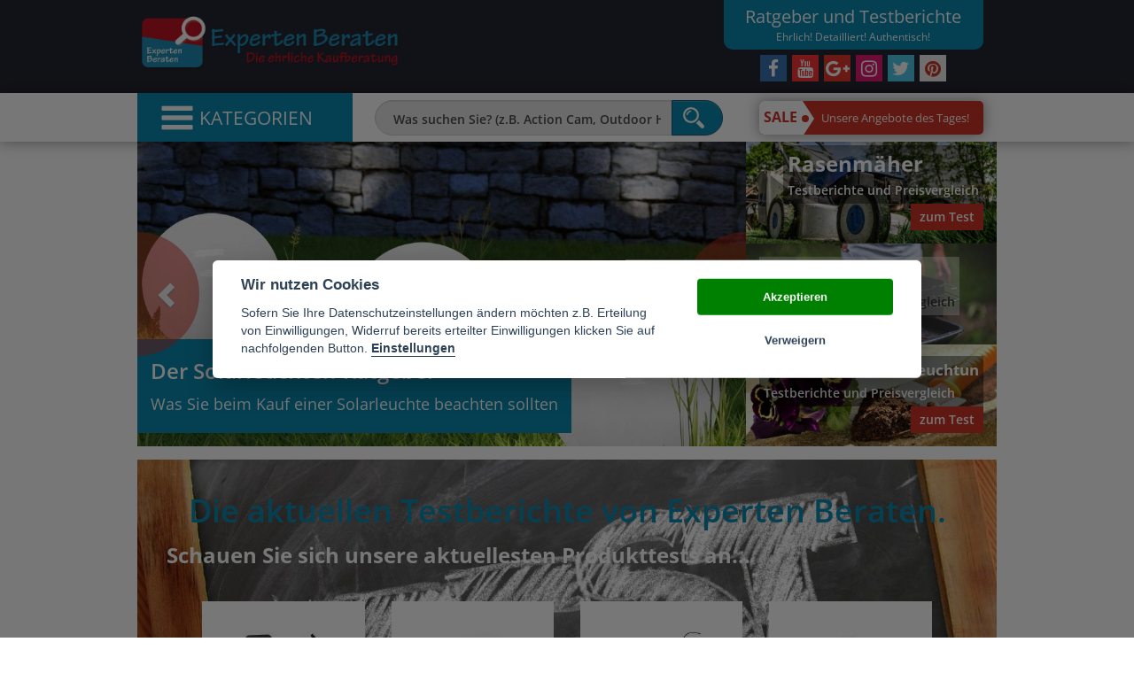

--- FILE ---
content_type: text/html; charset=UTF-8
request_url: https://www.experten-beraten.de/
body_size: 53697
content:

<!DOCTYPE html>
<html lang="de">
	<head>
		<meta charset="utf-8">
		<meta http-equiv="X-UA-Compatible" content="IE=edge">
		<meta name="viewport" content="width=device-width, initial-scale=1">
		<base href="https://www.experten-beraten.de/">
		<meta name="description" content="Die besten Produkte im Test ✓ eine ausführliche Kaufberatung ✓ und hilfreiche Testberichte ✓ zu diversen Produkten und Artikeln ⇒ finden Sie auf experten-beraten.de">						<meta name="twitter:card" content="summary">
		<meta name="twitter:site" content="@ExpertenBeraten">
		<meta name="twitter:title" content="Testberichte, Ratgeber und Kaufberatungen ⇒ auf experten-beraten.de">
                
		<meta name="twitter:description" content="Die besten Produkte im Test ✓ eine ausführliche Kaufberatung ✓ und hilfreiche Testberichte ✓ zu diversen Produkten und Artikeln ⇒ finden Sie auf experten-beraten.de">		<meta property="og:site_name" content="Experten beraten">
		<meta property="og:image" content="https://www.experten-beraten.de/imgs/logo.png">
		<meta property="og:type" content="website">
		<meta property="og:title" content="Experten Beraten - Bei uns sind Sie gut beraten">
				<meta property="og:url" content="https://www.experten-beraten.de/">
                
                
		<title>Testberichte, Ratgeber und Kaufberatungen ⇒ auf experten-beraten.de</title>		<link rel="canonical" href="https://www.experten-beraten.de/">						<link rel="icon" type="image/png" href="/favicon.ico">
		<link rel="shortcut icon" type="image/png" href="/favicon.ico">
                
		
		
		<meta name="google-site-verification" content="Jku5BWawejVNq2BuffngUdTgeMtQNhXVu5gJ-d3UUoM" />
<!-- TradeDoubler site verification 2967570 -->
							






<style> html {font-family: sans-serif;-ms-text-size-adjust: 100%;-webkit-text-size-adjust: 100%;}body {margin: 0;font-family: "Helvetica Neue",Helvetica,Arial,sans-serif;font-size: 14px;line-height: 1.42857143;color: #333;background-color: #fff;}nav {display: block;}a {background-color: transparent;}p {font-size: 18px;font-weight: 500;color: #666;margin: 0 0 20px;}b {font-weight: bold;}h1 {font-size: 2em;margin: .67em 0;}h2 {color: #0a8ab1;font-size: 33px;font-weight: 600;text-align: center;}h3, .h3 {font-size: 24px;}.h2-responsive {font-size: 24px;text-align: center;margin-top: 0;margin-bottom: 20px;}img {border: 0;}.text-center{text-align: center;}button, input {color: inherit;font: inherit;margin: 0;}button {overflow: visible;}button {text-transform: none;}button {-webkit-appearance: button;}button::-moz-focus-inner, input::-moz-focus-inner {border: 0;padding: 0;}input {line-height: normal;}@font-face {font-family: 'Glyphicons Halflings';src: url(../extLibs/Bootstrap/fonts/glyphicons-halflings-regular.eot);src: url(../extLibs/Bootstrap/fonts/glyphicons-halflings-regular.eot?#iefix) format('embedded-opentype'),url(../extLibs/Bootstrap/fonts/glyphicons-halflings-regular.woff2) format('woff2'),url(../extLibs/Bootstrap/fonts/glyphicons-halflings-regular.woff) format('woff'),url(../extLibs/Bootstrap/fonts/glyphicons-halflings-regular.ttf) format('truetype'),url(../extLibs/Bootstrap/fonts/glyphicons-halflings-regular.svg#glyphicons_halflingsregular) format('svg');}.glyphicon {position: relative;top: 1px;display: inline-block;font-family: 'Glyphicons Halflings';font-style: normal;font-weight: normal;line-height: 1;-webkit-font-smoothing: antialiased;-moz-osx-font-smoothing: grayscale;}.glyphicon-remove:before {content: "\e014";}.glyphicon-arrow-right:before {content: "\e092";}.glyphicon-chevron-up:before {content: "\e113";}.glyphicon-chevron-left:before {content: "\e079";}.glyphicon-chevron-right:before {content: "\e080";}.glyphicon-menu-hamburger:before {content: "\e236";}* {-webkit-box-sizing: border-box;-moz-box-sizing: border-box;box-sizing: border-box;}*:before, *:after {-webkit-box-sizing: border-box;-moz-box-sizing: border-box;box-sizing: border-box;}html {font-size: 10px;}body {font-family: "Helvetica Neue",Helvetica,Arial,sans-serif;font-size: 14px;line-height: 1.42857143;color: #333;background-color: #fff;}input, button {font-family: inherit;font-size: inherit;line-height: inherit;}a {color: #337ab7;text-decoration: none;}img {vertical-align: middle;}.img-responsive {display: block;max-width: 100%;height: auto;}h1, h4 {font-family: inherit;font-weight: 500;line-height: 1.1;color: inherit;}h1 {margin-top: 20px;margin-bottom: 10px;}h4 {margin-top: 10px;margin-bottom: 10px;}h1 {font-size: 36px;}h4 {font-size: 18px;}.text-right {text-align: right;}ul, ol {margin-top: 0;margin-bottom: 10px;}ul ul {margin-bottom: 0;}.container {margin-right: auto;margin-left: auto;padding-left: 15px;padding-right: 15px;}@media (min-width:768px) {.container {width: 750px;}}@media (min-width:992px) {.container {width: 970px;}}@media (min-width:1300px) {.container {width: 1280px;}}.container-fluid {margin-right: auto;margin-left: auto;padding-left: 15px;padding-right: 15px;}.row {margin-left: -15px;margin-right: -15px;}.col-xs-1,.col-sm-1,.col-md-1,.col-lg-1,.col-xs-2,.col-sm-2,.col-md-2,.col-lg-2,.col-xs-3,.col-sm-3,.col-md-3,.col-lg-3,.col-xs-4,.col-sm-4,.col-md-4,.col-lg-4,.col-xs-5,.col-sm-5,.col-md-5,.col-lg-5,.col-xs-6,.col-sm-6,.col-md-6,.col-lg-6,.col-xs-7,.col-sm-7,.col-md-7,.col-lg-7,.col-xs-8,.col-sm-8,.col-md-8,.col-lg-8,.col-xs-9,.col-sm-9,.col-md-9,.col-lg-9,.col-xs-10,.col-sm-10,.col-md-10,.col-lg-10,.col-xs-11,.col-sm-11,.col-md-11,.col-lg-11,.col-xs-12,.col-sm-12,.col-md-12,.col-lg-12,.col-xs-13,.col-sm-13,.col-md-13,.col-lg-13,.col-xs-14,.col-sm-14,.col-md-14,.col-lg-14,.col-xs-15,.col-sm-15,.col-md-15,.col-lg-15,.col-xs-16,.col-sm-16,.col-md-16,.col-lg-16,.col-xs-17,.col-sm-17,.col-md-17,.col-lg-17,.col-xs-18,.col-sm-18,.col-md-18,.col-lg-18,.col-xs-19,.col-sm-19,.col-md-19,.col-lg-19,.col-xs-20,.col-sm-20,.col-md-20,.col-lg-20,.col-xs-21,.col-sm-21,.col-md-21,.col-lg-21,.col-xs-22,.col-sm-22,.col-md-22,.col-lg-22,.col-xs-23,.col-sm-23,.col-md-23,.col-lg-23,.col-xs-24,.col-sm-24,.col-md-24,.col-lg-24 {position: relative;min-height: 1px;padding-left: 15px;padding-right: 15px }.col-xs-1,.col-xs-2,.col-xs-3,.col-xs-4,.col-xs-5,.col-xs-6,.col-xs-7,.col-xs-8,.col-xs-9,.col-xs-10,.col-xs-11,.col-xs-12,.col-xs-13,.col-xs-14,.col-xs-15,.col-xs-16,.col-xs-17,.col-xs-18,.col-xs-19,.col-xs-20,.col-xs-21,.col-xs-22,.col-xs-23,.col-xs-24 {float: left }.col-xs-24 {width: 100% }.col-xs-23 {width: 95.83333333% }.col-xs-22 {width: 91.66666667% }.col-xs-21 {width: 87.5% }.col-xs-20 {width: 83.33333333% }.col-xs-19 {width: 79.16666667% }.col-xs-18 {width: 75% }.col-xs-17 {width: 70.83333333% }.col-xs-16 {width: 66.66666667% }.col-xs-15 {width: 62.5% }.col-xs-14 {width: 58.33333333% }.col-xs-13 {width: 54.16666667% }.col-xs-12 {width: 50% }.col-xs-11 {width: 45.83333333% }.col-xs-10 {width: 41.66666667% }.col-xs-9 {width: 37.5% }.col-xs-8 {width: 33.33333333% }.col-xs-7 {width: 29.16666667% }.col-xs-6 {width: 25% }.col-xs-5 {width: 20.83333333% }.col-xs-4 {width: 16.66666667% }.col-xs-3 {width: 12.5% }.col-xs-2 {width: 8.33333333% }.col-xs-1 {width: 4.16666667% }@media (min-width:768px) {.col-sm-1,.col-sm-2,.col-sm-3,.col-sm-4,.col-sm-5,.col-sm-6,.col-sm-7,.col-sm-8,.col-sm-9,.col-sm-10,.col-sm-11,.col-sm-12,.col-sm-13,.col-sm-14,.col-sm-15,.col-sm-16,.col-sm-17,.col-sm-18,.col-sm-19,.col-sm-20,.col-sm-21,.col-sm-22,.col-sm-23,.col-sm-24 {float:left }.col-sm-24 {width: 100% }.col-sm-23 {width: 95.83333333% }.col-sm-22 {width: 91.66666667% }.col-sm-21 {width: 87.5% }.col-sm-20 {width: 83.33333333% }.col-sm-19 {width: 79.16666667% }.col-sm-18 {width: 75% }.col-sm-17 {width: 70.83333333% }.col-sm-16 {width: 66.66666667% }.col-sm-15 {width: 62.5% }.col-sm-14 {width: 58.33333333% }.col-sm-13 {width: 54.16666667% }.col-sm-12 {width: 50% }.col-sm-11 {width: 45.83333333% }.col-sm-10 {width: 41.66666667% }.col-sm-9 {width: 37.5% }.col-sm-8 {width: 33.33333333% }.col-sm-7 {width: 29.16666667% }.col-sm-6 {width: 25% }.col-sm-5 {width: 20.83333333% }.col-sm-4 {width: 16.66666667% }.col-sm-3 {width: 12.5% }.col-sm-2 {width: 8.33333333% }.col-sm-1 {width: 4.16666667% }}@media (min-width:992px) {.col-md-1,.col-md-2,.col-md-3,.col-md-4,.col-md-5,.col-md-6,.col-md-7,.col-md-8,.col-md-9,.col-md-10,.col-md-11,.col-md-12,.col-md-13,.col-md-14,.col-md-15,.col-md-16,.col-md-17,.col-md-18,.col-md-19,.col-md-20,.col-md-21,.col-md-22,.col-md-23,.col-md-24 {float:left }.col-md-24 {width: 100% }.col-md-23 {width: 95.83333333% }.col-md-22 {width: 91.66666667% }.col-md-21 {width: 87.5% }.col-md-20 {width: 83.33333333% }.col-md-19 {width: 79.16666667% }.col-md-18 {width: 75% }.col-md-17 {width: 70.83333333% }.col-md-16 {width: 66.66666667% }.col-md-15 {width: 62.5% }.col-md-14 {width: 58.33333333% }.col-md-13 {width: 54.16666667% }.col-md-12 {width: 50% }.col-md-11 {width: 45.83333333% }.col-md-10 {width: 41.66666667% }.col-md-9 {width: 37.5% }.col-md-8 {width: 33.33333333% }.col-md-7 {width: 29.16666667% }.col-md-6 {width: 25% }.col-md-5 {width: 20.83333333% }.col-md-4 {width: 16.66666667% }.col-md-3 {width: 12.5% }.col-md-2 {width: 8.33333333% }.col-md-1 {width: 4.16666667% }.col-md-offset-0 {margin-left: 0%;}}@media (min-width:1300px) {.col-lg-1,.col-lg-2,.col-lg-3,.col-lg-4,.col-lg-5,.col-lg-6,.col-lg-7,.col-lg-8,.col-lg-9,.col-lg-10,.col-lg-11,.col-lg-12,.col-lg-13,.col-lg-14,.col-lg-15,.col-lg-16,.col-lg-17,.col-lg-18,.col-lg-19,.col-lg-20,.col-lg-21,.col-lg-22,.col-lg-23,.col-lg-24 {float:left }.col-lg-24 {width: 100% }.col-lg-23 {width: 95.83333333% }.col-lg-22 {width: 91.66666667% }.col-lg-21 {width: 87.5% }.col-lg-20 {width: 83.33333333% }.col-lg-19 {width: 79.16666667% }.col-lg-18 {width: 75% }.col-lg-17 {width: 70.83333333% }.col-lg-16 {width: 66.66666667% }.col-lg-15 {width: 62.5% }.col-lg-14 {width: 58.33333333% }.col-lg-13 {width: 54.16666667% }.col-lg-12 {width: 50% }.col-lg-11 {width: 45.83333333% }.col-lg-10 {width: 41.66666667% }.col-lg-9 {width: 37.5%;}.col-lg-8 {width: 33.33333333% }.col-lg-7 {width: 29.16666667% }.col-lg-6 {width: 25% }.col-lg-5 {width: 20.83333333% }.col-lg-4 {width: 16.66666667% }.col-lg-3 {width: 12.5% }.col-lg-2 {width: 8.33333333% }.col-lg-1 {width: 4.16666667% }.col-lg-offset-5 {margin-left: 20.83333333%;}}.form-control {display: block;width: 100%;height: 34px;padding: 6px 12px;font-size: 14px;line-height: 1.42857143;color: #555;background-color: #fff;background-image: none;border: 1px solid #ccc;border-radius: 4px;-webkit-box-shadow: inset 0 1px 1px rgba(0,0,0,.075);box-shadow: inset 0 1px 1px rgba(0,0,0,.075);}.form-control::-moz-placeholder {color: #999;opacity: 1;}.form-control:-ms-input-placeholder {color: #999;}.form-control::-webkit-input-placeholder {color: #999;}.form-group {margin-bottom: 15px;}.btn {display: inline-block;margin-bottom: 0;font-weight: normal;text-align: center;vertical-align: middle;-ms-touch-action: manipulation;touch-action: manipulation;background-image: none;border: 1px solid transparent;white-space: nowrap;padding: 6px 12px;font-size: 14px;line-height: 1.42857143;border-radius: 4px;}.btn-default {color: #333;background-color: #fff;border-color: #ccc;}.btn-primary {color: #fff;background-color: #337ab7;border-color: #2e6da4;}.fade {opacity: 0;}.input-group {position: relative;display: table;border-collapse: separate;}.input-group .form-control {position: relative;z-index: 2;float: left;width: 100%;margin-bottom: 0;}.input-group-btn, .input-group .form-control {display: table-cell;}.input-group-btn {width: 1%;white-space: nowrap;vertical-align: middle;}.input-group .form-control:first-child {border-bottom-right-radius: 0;border-top-right-radius: 0;}.input-group-btn:last-child>.btn {border-bottom-left-radius: 0;border-top-left-radius: 0;}.input-group-btn {position: relative;font-size: 0;white-space: nowrap;}.input-group-btn>.btn {position: relative;}.input-group-btn:last-child>.btn {z-index: 2;margin-left: -1px;}.breadcrumb {padding: 8px 15px;margin-bottom: 20px;list-style: none;background-color: #f5f5f5;border-radius: 4px;}.breadcrumb>li {display: inline-block;}.breadcrumb>li+li:before {content: "/\00a0";padding: 0 5px;color: #ccc;}.breadcrumb>.active {color: #777;}.alert {padding: 15px;margin-bottom: 20px;border: 1px solid transparent;border-radius: 4px;}.alert-success {background-color: #dff0d8;border-color: #d6e9c6;color: #3c763d;}.alert-warning {background-color: #fcf8e3;border-color: #faebcc;color: #8a6d3b;}.panel {margin-bottom: 20px;background-color: #fff;border: 1px solid transparent;border-radius: 4px;-webkit-box-shadow: 0 1px 1px rgba(0,0,0,.05);box-shadow: 0 1px 1px rgba(0,0,0,.05);}.panel-body {padding: 15px;}.panel-footer {padding: 10px 15px;background-color: #f5f5f5;border-top: 1px solid #ddd;border-bottom-right-radius: 3px;border-bottom-left-radius: 3px;}.panel-default {border-color: #ddd;}.close {float: right;font-size: 21px;font-weight: bold;line-height: 1;color: #000;text-shadow: 0 1px 0 #fff;opacity: .2;-webkit-filter: alpha(opacity=20);filter: alpha(opacity=20);}button.close {padding: 0;background: transparent;border: 0;-webkit-appearance: none;}.modal {display: none;overflow: hidden;position: fixed;top: 0;right: 0;bottom: 0;left: 0;z-index: 1050;-webkit-overflow-scrolling: touch;outline: 0;}.modal.fade .modal-dialog {-webkit-transform: translate(0,-25%);-ms-transform: translate(0,-25%);-o-transform: translate(0,-25%);-moz-transform: translate(0,-25%);transform: translate(0,-25%);}.modal-dialog {position: relative;width: auto;margin: 10px;}.modal-content {position: relative;background-color: #fff;border: 1px solid #999;border: 1px solid rgba(0,0,0,.2);border-radius: 6px;-webkit-box-shadow: 0 3px 9px rgba(0,0,0,.5);box-shadow: 0 3px 9px rgba(0,0,0,.5);-webkit-background-clip: padding-box;background-clip: padding-box;outline: 0;}.modal-header {padding: 15px;border-bottom: 1px solid #e5e5e5;min-height: 16.42857143px;}.modal-header .close {margin-top: -2px;}.modal-title {margin: 0;line-height: 1.42857143;}.modal-body {position: relative;padding: 15px;}.modal-footer {padding: 15px;text-align: right;border-top: 1px solid #e5e5e5;}@media (min-width:768px) {.modal-dialog {width: 600px;margin: 30px auto;}.modal-content {-webkit-box-shadow: 0 5px 15px rgba(0,0,0,.5);box-shadow: 0 5px 15px rgba(0,0,0,.5);}}.clearfix:before, .clearfix:after, .container:before, .container:after, .container-fluid:before, .container-fluid:after, .row:before, .row:after, .panel-body:before, .panel-body:after, .modal-footer:before, .modal-footer:after {content: " ";display: table;}.clearfix:after, .container:after, .container-fluid:after, .row:after, .panel-body:after, .modal-footer:after {clear: both;}.pull-right {float: right!important;}.pull-left {float: left!important;}@-ms-viewport {width: device-width;}@media (max-width:767px) {.hidden-xs {display: none!important;}}@media (min-width:768px) and (max-width:991px) {.hidden-sm {display: none!important;}}.btn-default, .btn-primary {text-shadow: 0 -1px 0 rgba(0,0,0,.2);-webkit-box-shadow: inset 0 1px 0 rgba(255,255,255,.15),0 1px 1px rgba(0,0,0,.075);box-shadow: inset 0 1px 0 rgba(255,255,255,.15),0 1px 1px rgba(0,0,0,.075);}.btn-default {background-image: -webkit-linear-gradient(top,#fff 0,#e0e0e0 100%);background-image: -o-linear-gradient(top,#fff 0,#e0e0e0 100%);background-image: -webkit-gradient(linear,left top,left bottom,color-stop(0,#fff),to(#e0e0e0));background-image: -webkit-linear-gradient(top,#fff 0,#e0e0e0 100%);background-image: -moz-linear-gradient(top,#fff 0,#e0e0e0 100%);background-image: linear-gradient(to bottom,#fff 0,#e0e0e0 100%);-webkit-filter: progid:DXImageTransform.Microsoft.gradient(startColorstr='#ffffffff',endColorstr='#ffe0e0e0',GradientType=0);filter: progid:DXImageTransform.Microsoft.gradient(startColorstr='#ffffffff',endColorstr='#ffe0e0e0',GradientType=0);-webkit-filter: progid:DXImageTransform.Microsoft.gradient(enabled = false);filter: progid:DXImageTransform.Microsoft.gradient(enabled = false);background-repeat: repeat-x;border-color: #dbdbdb;text-shadow: 0 1px 0 #fff;border-color: #ccc;}.btn-primary {background-image: -webkit-linear-gradient(top,#337ab7 0,#265a88 100%);background-image: -o-linear-gradient(top,#337ab7 0,#265a88 100%);background-image: -webkit-gradient(linear,left top,left bottom,color-stop(0,#337ab7),to(#265a88));background-image: -webkit-linear-gradient(top,#337ab7 0,#265a88 100%);background-image: -moz-linear-gradient(top,#337ab7 0,#265a88 100%);background-image: linear-gradient(to bottom,#337ab7 0,#265a88 100%);-webkit-filter: progid:DXImageTransform.Microsoft.gradient(startColorstr='#ff337ab7',endColorstr='#ff265a88',GradientType=0);filter: progid:DXImageTransform.Microsoft.gradient(startColorstr='#ff337ab7',endColorstr='#ff265a88',GradientType=0);-webkit-filter: progid:DXImageTransform.Microsoft.gradient(enabled = false);filter: progid:DXImageTransform.Microsoft.gradient(enabled = false);background-repeat: repeat-x;border-color: #245580;}.alert {text-shadow: 0 1px 0 rgba(255,255,255,.2);-webkit-box-shadow: inset 0 1px 0 rgba(255,255,255,.25),0 1px 2px rgba(0,0,0,.05);box-shadow: inset 0 1px 0 rgba(255,255,255,.25),0 1px 2px rgba(0,0,0,.05);}.alert-success {background-image: -webkit-linear-gradient(top,#dff0d8 0,#c8e5bc 100%);background-image: -o-linear-gradient(top,#dff0d8 0,#c8e5bc 100%);background-image: -webkit-gradient(linear,left top,left bottom,color-stop(0,#dff0d8),to(#c8e5bc));background-image: -webkit-linear-gradient(top,#dff0d8 0,#c8e5bc 100%);background-image: -moz-linear-gradient(top,#dff0d8 0,#c8e5bc 100%);background-image: linear-gradient(to bottom,#dff0d8 0,#c8e5bc 100%);background-repeat: repeat-x;-webkit-filter: progid:DXImageTransform.Microsoft.gradient(startColorstr='#ffdff0d8',endColorstr='#ffc8e5bc',GradientType=0);filter: progid:DXImageTransform.Microsoft.gradient(startColorstr='#ffdff0d8',endColorstr='#ffc8e5bc',GradientType=0);border-color: #b2dba1;}.alert-warning {background-image: -webkit-linear-gradient(top,#fcf8e3 0,#f8efc0 100%);background-image: -o-linear-gradient(top,#fcf8e3 0,#f8efc0 100%);background-image: -webkit-gradient(linear,left top,left bottom,color-stop(0,#fcf8e3),to(#f8efc0));background-image: -webkit-linear-gradient(top,#fcf8e3 0,#f8efc0 100%);background-image: -moz-linear-gradient(top,#fcf8e3 0,#f8efc0 100%);background-image: linear-gradient(to bottom,#fcf8e3 0,#f8efc0 100%);background-repeat: repeat-x;-webkit-filter: progid:DXImageTransform.Microsoft.gradient(startColorstr='#fffcf8e3',endColorstr='#fff8efc0',GradientType=0);filter: progid:DXImageTransform.Microsoft.gradient(startColorstr='#fffcf8e3',endColorstr='#fff8efc0',GradientType=0);border-color: #f5e79e;}.panel {-webkit-box-shadow: 0 1px 2px rgba(0,0,0,.05);box-shadow: 0 1px 2px rgba(0,0,0,.05);}@font-face {font-family: 'FontAwesome';src: url(../extLibs/font-awesome/fonts/fontawesome-webfont.eot?v=4.6.3);src: url(../extLibs/font-awesome/fonts/fontawesome-webfont.eot?#iefix&v=4.6.3) format('embedded-opentype'),url(../extLibs/font-awesome/fonts/fontawesome-webfont.woff2?v=4.6.3) format('woff2'),url(../extLibs/font-awesome/fonts/fontawesome-webfont.woff?v=4.6.3) format('woff'),url(../extLibs/font-awesome/fonts/fontawesome-webfont.ttf?v=4.6.3) format('truetype'),url(../extLibs/font-awesome/fonts/fontawesome-webfont.svg?v=4.6.3#fontawesomeregular) format('svg');font-weight: normal;font-style: normal;}.fa {display: inline-block;font: normal normal normal 14px/1 FontAwesome;font-size: inherit;text-rendering: auto;-webkit-font-smoothing: antialiased;-moz-osx-font-smoothing: grayscale;}.pull-right {float: right;}.pull-left {float: left;}.fa-twitter:before {content: "\f099";}.fa-facebook:before {content: "\f09a";}.fa-google-plus:before {content: "\f0d5";}.fa-youtube:before {content: "\f167";}.fa-instagram:before {content: "\f16d";}.col-xxxs-12 {position: relative;min-height: 1px;padding-right: 15px;padding-left: 15px;}.col-xxxs-12 {float: left;}@media (max-width:480px) {.col-xxxs-12 {width: 100%!important;}}body {font-family: 'Open Sans',sans-serif;}h1, h4 {line-height: 1.3;}h1 {color: #0a8ab1;font-size: 37px;font-weight: 600;text-align: center;}.grey-area {background-color: #e8ebea;}.white-area {background-color: #fff;}.box-shadow {-webkit-box-shadow: 0 0 15px rgba(0,0,0,.4);box-shadow: 0 0 15px rgba(0,0,0,.4);}.scaleText {overflow: hidden;width: 100%;}.flex {display: -ms-flexbox;display: -webkit-flex;display: flex;-webkit-flex-wrap: nowrap;-ms-flex-wrap: nowrap;flex-wrap: nowrap;}.flex:before {content: none;}.flex.flex-row {-webkit-flex-direction: row;-ms-flex-direction: row;flex-direction: row;}.flex.flex-col {-webkit-flex-direction: column;-ms-flex-direction: column;flex-direction: column;}.flex-wrap {-webkit-flex-wrap: wrap;-ms-flex-wrap: wrap;flex-wrap: wrap;}.flex-wrap>* {margin-top: 15px;margin-bottom: 15px;}.star-rating.box:before {padding-top: 17%;}.icon-star-4, .icon-star-5 {background-image: url(/imgs/icons/starrating.png);background-repeat: no-repeat;background-size: cover;}.icon-star-4 {background-position: center 80%;}.icon-star-5 {background-position: center 100%;}#backtotop {position: fixed;right: 50px;bottom: 50px;-webkit-box-shadow: 0 0 15px rgba(0,0,0,.4);box-shadow: 0 0 15px rgba(0,0,0,.4);display: none;z-index: 9;}#backtotop a {color: #fff;display: block;font-size: 30px;height: 50px;overflow: hidden;text-align: center;text-decoration: none;width: 50px;}.breadcrumb {padding: 18px 15px 8px;}.breadcrumb {background-color: inherit;font-weight: 600;padding-left: 0;}.breadcrumb a, .breadcrumb a:visited {color: #0a8ab1;text-decoration: none;}.breadcrumb>.active {color: #252631;}.breadcrumb>li+li:before {content: 'î‚€';font-family: "Glyphicons Halflings";font-size: 10px;color: #252631;}.bcnomb .breadcrumb {margin-bottom: 0;}@media (min-width:487px) {#header.has-header-bg {height: 274px;}#header.no-header-bg {height: 105px;}#header .social-text {height: 56px;}}@media (max-width:486px) {#header.no-header-bg {height: 170px;}#header.has-header-bg {height: 288px;}#header #headerTextBlock {height: 88px;font-size: 1.4em;line-height: 1.1em;}#header #headerTextBlock span {font-weight: 800;font-size: 28px;}#header .social-text {height: 56px;}}@media (max-width:486px) {.h1-responsive {font-size: 1.8em;font-weight: 600;}.breadcrumb {height: 100px;padding: 8px 15px;}.breadcrumb a {font-family: 'Open Sans',sans-serif;}}@media (min-width:487px) {.container.magazin-headline {height: 123px;}.row.magazin-top-image-row {height: 619.5px;}}@media (min-width:487px) {.col-xs-20.col-xs-offset-2.square {height: 173px;}}@media (max-width:486px) {.row.kb-headline-container {height: 80px;}.col-xs-20.col-xs-offset-2.square {height: 320px;}}#header .social-box-container {margin: 0;}.social-icons {display: -ms-flexbox;display: -webkit-flex;display: flex;-webkit-justify-content: center;-ms-flex-pack: justify;justify-content: center;}.social-icons .box {width: 30px;margin: 3px;}.social-icons a {display: block;color: white;font-size: 21px;text-align: center;text-decoration: none;}.social-icons a.instagram {background-color: #e51972;}.social-icons a.facebook {background-color: #3975b2;}.social-icons a.youtube {background-color: #fa3337;}.social-icons a.google-plus {background-color: #e4372c;}.social-icons a.twitter {background-color: #4ecaeb;}#bildnachweis-list {list-style: outside none none;padding: 0;}#header {background-color: #252631;background-position: center;background-size: cover;background-repeat: no-repeat;color: #fff;position: relative;}#header .bgcontainer > .row {margin-bottom: 10px;}#header .social-text {background-color: #0a8ab1;padding: 5px;text-align: center;}#header .social-text .title {font-size: 14.5px;font-weight: 700;}#header .social-text .subtitle {font-size: 14.5px;}#headerLogo a {color: #fff;text-decoration: none;}#headerLogo img {width: 100%;max-width: 300px;}#headerLogo .title {padding-top: 15px;font-size: 29px;font-weight: 700;white-space: nowrap;}#headerLogo .subtitle {font-size: 22px;white-space: nowrap;}#headerImage {bottom: 0;height: 100px;left: calc(50% - 100px);left: calc(50% - 100px);left: calc(50% - 100px);position: absolute;width: 200px;}@media (max-width:767px) {#headerImage {top: 0;right: 0;bottom: unset;left: unset;}}@media (max-width:480px) {#headerLogo .title {padding-top: 30px;font-size: 18px;}#headerLogo .subtitle {font-size: 14px;}}#menu {-webkit-box-shadow: 0 0 15px rgba(0,0,0,.4);box-shadow: 0 0 15px rgba(0,0,0,.4);position: absolute;width: 100%;background-color: #fff;z-index: 999;}#menu-dummy>div, #navbar, #navbar .opener, #searchbox, #salelink {height: 55px;}.index-big-slider .box-inner {background-position: center center!important;background-size: cover!important;}#searchbox {display: -ms-flexbox;display: -webkit-flex;display: flex;-webkit-justify-content: center;-ms-flex-pack: center;justify-content: center;-webkit-align-items: center;-ms-flex-align: center;align-items: center;}#searchform {margin: auto;text-align: center;width: 95%;}#searchform .form-group {margin: 0;}#searchform input {background-color: #e7e7e7;border-radius: 20px 0 0 20px;height: 40px;padding-left: 20px;font-size: 18px;font-weight: 600;line-height: 40px;}#searchform input::-webkit-input-placeholder {color: #4c4c4c;font-size: 14px;font-weight: 600;}#searchform input:-moz-placeholder {color: #4c4c4c;font-size: 14px;font-weight: 600;}#searchform input::-moz-placeholder {color: #4c4c4c;font-size: 14px;font-weight: 600;}#searchform input:-ms-input-placeholder {color: #4c4c4c;font-size: 14px;font-weight: 600;}#searchform .btn {height: 40px;padding-right: 20px;border-radius: 0 20px 20px 0;background: none;background-color: #0a8ab1;}#navbar {background-color: #0a8ab1;color: #fff;position: relative;padding: 0;}#navbar ul {padding: 0;margin: 0;list-style: outside none none;}#navbar a {text-decoration: none;color: #fff;padding: 10px;display: block;overflow: hidden;font-size: 15px;}#navbar .topcat-link {position: relative;padding-left: 50px;}#navbar .topcat-link>div {position: absolute;left: 10px;top: 5px;height: 30px;width: 30px;background-position: center center;background-repeat: no-repeat;background-size: contain;}#navbar li.hr {border: 2px solid #252631;border-radius: 2px;margin: 1px 5px;}#navbar .opener {font-size: 21px;text-transform: uppercase;white-space: nowrap;display: -ms-flexbox;display: -webkit-flex;display: flex;-webkit-justify-content: center;-ms-flex-pack: center;justify-content: center;-webkit-align-items: center;-ms-flex-align: center;align-items: center;}.index-slider .slidertext {position: absolute;left: 0;bottom: 15px;padding: 15px;padding-top: 0;background-color: #0a8ab1;}#navbar .opener>div {margin: auto;}#navbar .opener i.glyphicon {-webkit-transform: scale(2,1.5) translate(-5px,1px);-moz-transform: scale(2,1.5) translate(-5px,1px);-ms-transform: scale(2,1.5) translate(-5px,1px);transform: scale(2,1.5) translate(-5px,1px);}#navbar .menu {display: none;position: relative;padding: 0;}#navbar .topcat {background-color: #0a8ab1;}#navbar .group {position: absolute;top: 0;background: transparent;display: none;z-index: -1;}#navbar .group, #navbar .group>.row, #navbar .group-wrapper {min-height: 100%;}#navbar .group .catLink {height: 240px;}#navbar .group .catLink-dummy {height: 266px;}#navbar .group .catLink {position: absolute;padding-top: 0;padding-left: 25px;padding-right: 5px;padding-bottom: 5px;bottom: 0;right: 0;display: -ms-flexbox;display: -webkit-flex;display: flex;-webkit-flex-direction: column;-ms-flex-direction: column;flex-direction: column;}#navbar .catLink div:first-child {background-position: center center;background-size: cover;position: relative;height: 100%;width: 100%;}#navbar .catLink div:last-child {text-align: center;width: 100%;background-color: #cf3427;font-size: 16px;font-weight: 600;-webkit-flex: 0 0 auto;-ms-flex: 0 0 auto;flex: 0 0 auto;padding: 8px;}#navbar .catLink span {background-color: rgba(10,130,167,.8);bottom: 0;font-size: 17px;font-weight: 600;line-height: 1.2;padding: 10px;position: absolute;width: 65%;}#navbar .catLink span b {font-weight: 700;}#navbar .group-wrapper {background-color: #252631;padding: 7px 30px 6px;}#navbar .group-element {padding: 23px 25px;}#navbar .group-name {font-size: 19px;font-weight: 500;border-bottom: 1px solid #fff;padding-bottom: 7px;}#navbar .subcat li a {padding: 3px 0;}#navbar .subcat li.empty {height: 27px;}#navbar .subcat li:last-child {padding-top: 20px;}#navbar .subcat li:last-child a {color: #0a8ab1;}#salelink {display: -ms-flexbox;display: -webkit-flex;display: flex;-webkit-justify-content: center;-ms-flex-pack: center;justify-content: center;-webkit-align-items: center;-ms-flex-align: center;align-items: center;}#salelink a {width: 100%;margin: auto;background-color: #cf3427;padding: 10px;padding-left: 90px;font-size: larger;color: #fff;border-radius: 5px;-webkit-box-shadow: 0 0 15px rgba(0,0,0,.4);box-shadow: 0 0 15px rgba(0,0,0,.4);overflow: hidden;position: relative;white-space: nowrap;}#salelink span {margin: auto;padding: 10px;padding-right: 5px;height: 100%;background-color: #fff;font-size: 20px;font-weight: 700;text-transform: uppercase;color: #cf3427;position: absolute;left: 0;top: 0;line-height: 1.2;}#salelink span:before {content: '';position: absolute;border-top: 23px solid transparent;border-left: 20px solid #fff;border-bottom: 23px solid transparent;top: calc(50% - 23px);top: calc(50% - 23px);top: calc(50% - 23px);right: -20px;}@-moz-document url-prefix() {#salelink span:before {content: "";position: absolute;border-top: 23px solid transparent;border-left: 23px solid #FFF;border-bottom: 23px solid transparent;top: calc(50% - 22px);top: calc(50% - 22px);top: calc(50% - 22px);right: -22px;}}#salelink span:after {content: '';position: absolute;border: 5px solid #cf3427;border-radius: 50%;top: calc(50% - 5px);top: calc(50% - 5px);top: calc(50% - 5px);right: -10px;}.angebot-box-container {padding: 15px;color: inherit;}.angebot-box {border: 1px solid #bbb;border-radius: 0;padding: 0;height: 100%;margin: 0;}.angebot-box .product-name {background-color: #cf3427;color: #fff;font-size: 13px;font-weight: 600;padding: 5px 10px;background-image: none;border-radius: 0;border: none;white-space: nowrap;overflow: hidden;-o-text-overflow: ellipsis;text-overflow: ellipsis;}.angebot-box .supplier {padding: 0;background-color: #e8ebea;margin: 0;-webkit-justify-content: space-between;-ms-flex-pack: justify;justify-content: space-between;border-top: 0;border-radius: 0;}.angebot-box .supplier-image {overflow: hidden;-webkit-flex: 0 1 50%;-ms-flex: 0 1 50%;flex: 0 1 50%;padding: 5px;}.angebot-box .supplier-price {-webkit-flex: 0 0 auto;-ms-flex: 0 0 auto;flex: 0 0 auto;padding: 5px;-webkit-justify-content: space-around;-ms-flex-pack: distribute;justify-content: space-around;}.angebot-box .supplier .old-price {font-size: smaller;text-decoration: line-through;}.angebot-box .supplier .new-price {font-size: larger;color: #cf3427;font-weight: 600;}.angebot-box .image-container {position: relative;padding: 5px;min-height: 100px;}.angebot-box-container.adt-overview .product-name {padding-left: 100px;}.angebot-box-container.adt-overview .supplier {background-color: #fff;}#menu.alt>.row>.container #salelink a {margin-right: -15px;}.pt40 {padding-top: 40px;}.pt10 {padding-top: 10px;}.pb10 {padding-bottom: 10px;}.automargin {margin: auto;}@media (max-width:767px) {#menu.alt>.row>.container #salelink a {margin-right: 0;}}@media (max-width:1299px) and (min-width:992px) {#menu.alt>.row>.container #salelink a {padding-left: 68px;}}@media (min-width:768px) and (max-width:991px) {#menu.alt>.row>.container #salelink a {margin-right: 0;}}#backtotop>a>span.glyphicon-chevron-up {width: 28px;}.box {position: relative;max-height: 100%;max-width: 100%;}.box:before {content: "";display: block;padding-top: 100%;}.box>.box-inner {bottom: 0;left: 0;position: absolute;top: 0;height: 100%;width: 100%;}.h1-responsive {font-size: 30px;line-height: 30px;text-align: center;margin-top: 0;margin-bottom: 20px;}.rating-box {background: #f2f2f2;background-image: none;border: none;border-radius: 0;-webkit-box-shadow: none;box-shadow: none;margin: 0;}.rating-box .param {font-size: 18px;font-weight: 600;}.rating-box .panel-body {background: #f2f2f2;background-image: none;border: none;border-radius: 0;-webkit-box-shadow: none;box-shadow: none;}.rating-box .panel-body [class*="col-"] {padding: 15px;}.rating-box .panel-body .rating-container {padding-left: 5px;padding-right: 5px;}.overflow-hidden {overflow: hidden;}.col-xs-padding {padding-left: 0;padding-right: 0;}@media (max-width:768px) {.col-xs-padding {padding-left: 15px;padding-right: 15px;}}.flex-col {display: -ms-flexbox;display: -webkit-flex;display: flex;-webkit-flex-flow: column nowrap;-ms-flex-flow: column nowrap;flex-flow: column nowrap;}.flex-grow {-webkit-flex: 2;-ms-flex: 2;flex: 2;}@media (max-width:767px) {.h1-responsive {font-size: 1.8em;}}@media (min-width:768px) and (max-width:991px) {#navbar .opener i.glyphicon {-webkit-transform: scale(1.6,1.3) translate(-3px);-moz-transform: scale(1.6,1.3) translate(-3px);-ms-transform: scale(1.6,1.3) translate(-3px);transform: scale(1.6,1.3) translate(-3px);}.h1-responsive {font-size: 2em;}}@media (min-width:992px) and (max-width:1299px) {#salelink a {font-size: small;padding-left: 70px;}#salelink span {font-size: medium;line-height: 1.1;padding-left: 5px;}#salelink span:before {border-left: 15px solid #fff;right: -14px;top: calc(50% - 22px);top: calc(50% - 22px);top: calc(50% - 22px);}#salelink span:after {border: 4px solid #cf3427;right: -8px;top: calc(50% - 3px);top: calc(50% - 3px);top: calc(50% - 3px);}}.adt-speech-bubble {left: 3px;position: absolute;top: -15px;width: 113px;z-index: 2;}.adt.product-name {margin: 0;padding-top: 15px!important;font-size: 11pt!important;}.speech-txt {bottom: 90px;color: white;font-size: 12pt;left: 63px;position: relative;}.linkbox2 {background-color: #0a8ab1;color: #fff!important;display: block;font-size: 18px;padding: 15px 55px 15px 10px;position: relative;text-decoration: none!important;position: relative;font-size: 14pt;}.linkbox-arrow {border: 2px solid white;border-radius: 50%;font-size: 16pt;padding: 26%;}.linkbox-arrow-div {left: 72%;position: absolute;top: 20%;}.adt-right-col .panel {-webkit-flex: 2 0 auto;-ms-flex: 2 0 auto;flex: 2 0 auto;}.index-big-slider {margin-bottom: 15px;}.index-big-slider .imagelink {padding: 0px;}.index-big-slider .imagelink.box::before {padding-top: 40.48%;}.index-big-slider .box-inner {background-position: center center !important;background-size: cover !important;}.index-big-slider .imagelink-text {max-width: calc(100% - 30px);position: absolute;}.index-big-slider .imagelink-text h3 {margin: 0 0 5px;font-weight: 700;}.index-big-slider .imagelink-text > div:last-child {background-color: #cf3427;display: inline-block;padding: 5px 10px;color: #fff;font-weight: 600;}.index-big-slider .imagelink-text > div:first-child {padding: 5px;font-weight: 600;text-align: left;}.index-big-slider .imagelink-text.dark > div:first-child {background-color: rgba(0,0,0,0.4);color: #fff !important;}.index-big-slider .imagelink-text.light > div:first-child {background-color: rgba(255,255,255,0.4);color: #333 !important;}.index-big-slider .imagelink-text.left {left: 15px;top: 15px;}.index-big-slider .imagelink-text.right {right: 15px;bottom: 15px;text-align: right;}.index-slider {padding: 0px;}.index-slider .carousel-control::before {border: 70px solid #cf3427;border-radius: 50%;content: "";position: absolute;top: calc(50% - 70px);}.index-slider .left.carousel-control::before {left: -70px;}.index-slider .right.carousel-control::before {right: -70px;}.index-slider .carousel-control {background: rgba(0, 0, 0, 0) none repeat scroll 0 0;overflow: hidden;width: 70px;}.index-slider h2 {font-size: 24px;font-weight: 600;}.index-slider h2 +p {font-size: 14px;font-weight: 500;}.index-slider .slidertext {position: absolute;left: 0px;bottom: 15px;padding: 15px;padding-top: 0px;background-color: #0a8ab1;h3 {font-size: 24px;font-weight: 600;}h1, h3, h1 + p, h3 + p {text-align: left;color: #fff;}p {margin: 0 0 5px;}}.index-slider a.slidertext {color: #fff;}.index-slider .box::before {padding-top: 50%;}#season-slider-box {background-position: center center !important;background-size: cover !important;padding: 15px;}#season-slider-box h2 {font-size: 24px;font-weight: 600;}#season-slider-box h2 +p {font-size: 14px;font-weight: 500;}#season-slider-box p {text-align: center;}#season-slider-xs, #season-slider {padding: 0 6%;}#season-slider-box, #season-slider, #season-slider .item{min-height: 231px;}#season-slider-box .slider-text {background-color: rgba(0,0,0,0.45);}#season-slider-xs .carousel-control, #season-slider .carousel-control {width: 7%;background: none;}#indextext h2+p, #tests-und-kaufberatungen h2+p, #angebot-des-tages h2+p, #icobar h2+p {font-size: 18px;font-weight: 600;color: #777;text-align: center;line-height: 1.7;}.icobox {border: 1px solid #bbb;background-color: #fff;padding: 15px;padding-top: 0px;margin-top: 60px;color: #777;box-shadow: 0 0 20px rgba(0, 0, 0, 0.3);width: 100%;}.icobox img {margin: auto;max-height: 100%;min-height: 60%;}.icobox > .box {margin: -50px auto auto;width: 94px;}.icobox p {font-size: 13px;font-weight: normal;margin: 0px;}.icobox h3 {font-size: 21px;}.icoboxes > div:nth-child(2) h3 {font-size: 17px;font-weight: 600;}#kaufentscheidung {text-align: center;background-color: #252631;margin-top: 45px;color: white;padding-bottom: 20px;font-size: 17px;font-weight: 600;}#kaufentscheidung h2 {color: white;margin-bottom: 20px;}#kaufentscheidung span img {margin-left: 10px;}#kaufentscheidung span img:last-of-type {margin-right: 10px;}#kaufentscheidung-img {background: rgba(0, 0, 0, 0) linear-gradient(#252631 50%, #fff 50%) repeat scroll 0 0;}#kaufentscheidung-img img{border: 5px solid #252631;width: 100%;}#angebot-des-tages, #angebot-des-tages-slider, #angebot-des-tages-slider-xs {margin-top: 30px;}#angebot-des-tages-slider-xs, #angebot-des-tages-slider .item {padding: 0px 50px;}#angebot-des-tages-slider-xs .carousel-control, #angebot-des-tages-slider .carousel-control {background: none;width: 65px;overflow: hidden;opacity: 0.9;}#angebot-des-tages-slider-xs .carousel-control:hover, #angebot-des-tages-slider-xs .carousel-control:focus, #angebot-des-tages-slider .carousel-control:hover, #angebot-des-tages-slider .carousel-control:focus {opacity: 0.5;}#angebot-des-tages-slider-xs .carousel-control::before, #angebot-des-tages-slider .carousel-control::before {border: 65px solid #cf3427;border-radius: 50%;content: "";position: absolute;top: calc(50% - 65px);}#angebot-des-tages-slider-xs .left.carousel-control::before, #angebot-des-tages-slider .left.carousel-control::before {left: 0px;}#angebot-des-tages-slider-xs .right.carousel-control::before, #angebot-des-tages-slider .right.carousel-control::before {right: 0px;}.angebot-box-container {padding: 15px;color: inherit;}.angebot-box-container:hover {text-decoration: none;color: inherit;}.angebot-box {border: 1px solid #bbb;border-radius: 0px;padding: 0px;height: 100%;margin: 0px;}.angebot-box .product-name {background-color: #cf3427;color: #fff;font-size: 13px;font-weight: 600;padding: 5px 10px;background-image: none;border-radius: 0;border: none;white-space: nowrap;overflow: hidden;text-overflow: ellipsis;}.angebot-box .supplier:hover {text-decoration: none;color: inherit;}.angebot-box .supplier {padding: 0;background-color: #e8ebea;margin: 0;justify-content: space-between;border-top: 0;border-radius: 0;text-decoration: none;color: inherit;}.angebot-box .supplier-image {overflow: hidden;flex: 0 1 50%;padding: 5px;}.angebot-box .supplier-price {flex: 0 0 auto;padding: 5px;justify-content: space-around;}.angebot-box .supplier .old-price {font-size: smaller;text-decoration: line-through;}.angebot-box .supplier .new-price {font-size: larger;color: #cf3427;font-weight: 600;}.angebot-box .image-container {position: relative;padding: 5px;min-height: 100px;}.angebot-box .image-container .speech-bubble {top: -5px;right: 0px;width: 90px !important;}.angebot-box-container.adt-overview {.product-name {padding-left: 100px;}.supplier {background-color: #fff;}.speech-bubble {right: auto;left: -20px;top: -90px;}}.speech-bubble {position: absolute;width: 90px;}.speech-bubble span {position: absolute;color: #fff;font-size: 13px;font-weight: normal;top: 15%;right: 12%;}#latest-cats-sliderbox {.carousel-control {width: 40px;background: none;}.latest-cats-box {background-color: #fff;margin-top: 15px;margin-bottom: 15px;width: 100%;}.latest-cats-image {padding: 15px;}.latest-cats-name {padding: 15px;justify-content: space-between;flex: 1 0 150px;}.latest-cats-title {text-decoration: none;color: #444;font-weight: 600;font-size: 16px;}.test-btn {background-color: #0a8ab1;display: inline-block;padding: 6px 12px;text-align: center;width: 100%;font-size: 14px;color: #fff;text-decoration: none;}}#other-cats-sliderbox {.carousel-control {width: 40px;background: none;}.other-cats-box {background-color: #fff;margin-top: 15px;margin-bottom: 15px;width: 100%;border:2px solid #0183A6;}.other-cats-image {padding: 15px 15px 15px 15px;}.other-cats-name {justify-content: space-around;flex: 1 0 60px;background: #0183AB;}.other-cats-title {text-align: center;text-decoration: none;color: #FFFFFF;font-weight: 600;font-size: 13px;padding:2px 0 2px 0;}.test-btn {background-color: #0a8ab1;display: inline-block;padding: 6px 12px;text-align: center;width: 100%;font-size: 13px;color: #fff;text-decoration: none;}}#tests-und-kaufberatungen {margin-top: 45px;}#tests-und-kaufberatungen-boxes {margin-top: 45px;}#tests-und-kaufberatungen-boxes h3 {background-color: #252631;color: #fff;font-size: 20px;font-weight: 300;padding: 15px;}#tests-und-kaufberatungen-boxes h3 b {font-weight: 600;}.listbox {display: flex;flex-direction: column;padding: 15px;height: 231px;}.listbox .image-container {background-color: #fff;flex: 1 1 auto;overflow: hidden;}.listbox .image-container > a {display: block;height: 100%;width: 100%;padding: 15px;}.listbox .image-container img {margin: auto;max-height: 100%;max-width: 100%;}.listbox .link-container a {background-color: #0a8ab1;color: #fff;display: block;font-size: 15px;font-weight: 600;padding: 10px;}#tests-und-kaufberatungen-boxes .boxlink {padding: 15px;height: 231px;}#tests-und-kaufberatungen-boxes .boxlink a {background-color: #cf3427;color: #fff;display: flex;flex-direction: column;font-size: 17px;height: 100%;justify-content: space-around;padding: 20px 10px;text-decoration: none;}#tests-und-kaufberatungen-boxes .boxlink div:last-child span {background-color: #fff;color: black;margin: auto;padding: 5px 10px;display: inline-block;}#zahlen-und-fakten {background: linear-gradient(150deg, #8dd1b9 0%, #007fa3 100%) repeat scroll 0 0;color: #fff;padding-bottom: 20px;margin-bottom: 5px;}#zahlen-und-fakten h2 {color: #fff;}#zahlen-und-fakten .factbox {text-align: center;}#zahlen-und-fakten .factbox .row {margin: 0;}#zahlen-und-fakten .icon {padding: 20px;height: 150px;}#zahlen-und-fakten .icon img {margin: auto;max-height: 100%;max-width: 100%;}#zahlen-und-fakten .name {font-size: 20px;}#zahlen-und-fakten .count {font-size: 40px;font-weight: 800;}#header.alt {background-color: #fff;background-position: center;background-repeat: no-repeat;}#header.alt .bgcontainer{background-size: cover;background-position: center;padding-right:0;padding-left: 0;}#menu.alt > .row > .container #salelink a{margin-right: -15px;}.headerTBContainer{padding-top: 30px;padding-bottom: 30px;}#headerTextBlock{padding: 12px 40px;color: #fff;font-size: 2em;line-height: 1.5em;font-weight: 700;margin: auto !important;float: none;span {font-weight: 800;font-size: 28px;}}.alt .social-box{padding-left: 15px;max-width: 230px;float: right;}.shadowed-box {border: 1px solid #fff;background-color: #fff;padding: 40px;margin-top: 40px;color: #777;box-shadow: 0 4px 20px rgba(0, 0, 0, 0.2);}.shadowed-box.padding-md {padding: 30px;}.shadowed-box:first-child {margin-top: 0;}.shadowed-box:last-child {margin-bottom: 50px;}.shadowed-box .seo-text h1, .shadowed-box .seo-text h2, .shadowed-box .seo-text h3 {color: #0a8ab1;}@media (max-width: 767px) {.shadowed-box .seo-text h1 {font-size: 1.8em;}.shadowed-box .seo-text h2 {font-size: 1.6em;}.shadowed-box .seo-text h3 {font-size: 1.4em;}.shadowed-box .seo-text p {font-size: 1.1em;}}@media (min-width: 768px) and (max-width: 991px) {.shadowed-box .seo-text h1 {font-size: 2em;}.shadowed-box .seo-text h2 {font-size: 1.8em;}.shadowed-box .seo-text h3 {font-size: 1.6em;}.shadowed-box .seo-text {font-size: 1.1em;}}@media (min-width: 992px) and (max-width: 1021px) {}.shadowed-box, .shadowed-box p {font-size: 15px;}.shadowed-box p:last-child {margin-bottom: 0;}.shadowed-box p a, .shadowed-box p a:hover, .shadowed-box p a:visited, .shadowed-box p a:active {color: #0a8ab1;cursor: pointer;text-decoration: none;}.shadowed-box p a:hover, .shadowed-box p a:active {color: #0a8ab1;}.shadowed-box.text-left h1 {font-size: 30px;line-height: 30px;text-align: left;margin-top: 0;margin-bottom: 20px;}.shadowed-box.text-left h2 {font-size: 22px;text-align: left;margin-top: 0;margin-bottom: 20px;}.shadowed-box.text-left h1 a, .shadowed-box.text-left h2 a {color: #0a8ab1;text-decoration: none;}.shadowed-box.text-left h1 a:hover, .shadowed-box.text-left h2 a:hover {color: #086f8e;text-decoration: none;}.shadowed-box.text-left h3 {font-size: 20px;text-align: left;margin-top: 0;margin-bottom: 20px;color: #0a8ab1;font-weight: 600;text-align: left;}.shadowed-box .catname {font-weight: bold;}a.blue-btn.shifted {margin-top:-25px;}.shadowed-box.text-left h2.grey {color: #262626;}div.gbox-container {padding-left:50px;padding-bottom:20px;}div.gbox-padding {padding-left: 24px;padding-right: 24px;padding-top: 5px;padding-bottom: 20px;}.shadowed-box .catlist{padding-right:0;}ul.raquo {list-style: none;margin-left: 0;padding-left: 1em;text-indent: -1em;}ul.raquo li {margin: 20px 0;font-size: 16px;padding: 0;min-height: 50px;}ul.raquo li a div {border-bottom: 2px solid transparent;margin: auto 0;}ul.raquo li:hover a div {border-bottom-color: #c41f13;}ul.raquo li a {text-decoration: none;color: #777;display: flex;padding: 10px 10px 10px 20px;position: relative;height: 100%;}ul.raquo li a::before {color: #0a8ab1;content: "» ";font-size: 16px;left: 5px;line-height: 1em;position: absolute;top: calc(50% - 10px);}ul.raquo li a:hover {text-decoration: none;color: #262626;}ul.raquo li a:hover:before {color: #086f8e;}.gbox-padding ul.raquo {line-height: 1.5em;}.gbox-padding ul.raquo li {margin: 20px 0;font-size: 15px;white-space: normal;}.gbox-padding ul.raquo li:before, .gbox-padding ul.raquo li:hover:before {color: #777;}ul.raquo.list-group {border: none;box-shadow: none;border-radius: 0;padding: 0;text-indent: 0;}ul.raquo.list-group li.list-group-item {margin: 0;border: none;}a.blue-btn {color: #fff;background: #0a8ab1;text-decoration: none;padding: 12px 14px;font-weight: bold;font-size: 18px;white-space: normal;}a.blue-btn:hover {color: #fff;background: #086f8e;text-decoration: none;}a.blue-btn.squared {border-radius: 0;font-weight: 500;border: none;}a.blue-btn.squared:hover {border-radius: 0;background: #086F8E;}a.blue-btn.shifted {margin-top:-25px;}.catcollage {line-height: 0;width: 100%;margin: auto;column-count: 5;column-gap: 0px;}.catcollage img {height: auto !important;max-height: 160px;border: 2px solid rgba(255,255,255,0);}#angebot-des-tages-slider.alt .item.row.eqh {padding: 0 38px !important;}#angebot-des-tages-slider.alt .left.carousel-control::before {left: -58px;}#angebot-des-tages-slider.alt .right.carousel-control::before {right: -58px;}#angebot-des-tages-slider.alt .carousel-control {background: none;width: 62px;overflow: hidden;opacity: 1;}#angebot-des-tages-slider.alt .carousel-control:hover, #angebot-des-tages-slider.alt .carousel-control:focus {opacity: 0.6;}#angebot-des-tages-slider.alt .carousel-control::before {border: 60px solid #cf3427;border-radius: 50%;content: "";position: absolute;top: calc(50% - 60px);}.alt span.glyphicon-chevron-left {margin-left: -23px;margin-top: -36px;height: 56px;font-size: 56px;text-shadow: none;}.alt .glyphicon-chevron-left:before {content: "\f104";text-rendering: optimizeLegibility;}.alt span.glyphicon-chevron-right {margin-right: -23px;margin-top: -36px;height: 56px;font-size: 56px;text-shadow: none;}.alt .glyphicon-chevron-right:before {content: "\f105";}.alt .carousel-inner>.active.row-flex {display: -webkit-box;display: -moz-box;display: -ms-flexbox;display: -webkit-flex;display: flex;flex: 1 1 auto;}.alt .carousel-inner>.row-flex .img-responsive{max-height: 160px;}.alt .carousel-control {z-index: 2;}.alt .carousel-control .glyphicon-chevron-right:after, .alt .carousel-control .glyphicon-chevron-left:after, .alt .carousel-control .glyphicon-chevron-right:before, .alt .carousel-control .glyphicon-chevron-left:before {font-family: FontAwesome;}#angebot-des-tages-slider.alt .item.row-flex {padding: 18px 38px !important;}.relative {position: relative;}@media (min-width: 768px) {.icoboxes {display: flex;flex-wrap: wrap;justify-content: space-between;align-items: stretch;}.icoboxes:before {content: none;}.icobox-wrapper {flex: 0 0 auto;display: flex;}}@media (min-width: 992px) and (max-width: 1299px) {#salelink a {font-size: small;padding-left: 70px;}#salelink span {font-size: medium;line-height: 1.1;padding-left: 5px;}#salelink span::before {border-left: 15px solid #fff;right: -14px;top: calc(50% - 22px);}#salelink span::after {border: 4px solid #cf3427;right: -8px;top: calc(50% - 3px);}.landing-rightbox-price > h4 {font-size: 25px;}.autor-subcat-container {margin-top: -40px;}}@media (max-width: 1299px) {}@media (min-width: 1300px) {.icobox-wrapper {flex: 1 1 auto;width: 20%;}}.carousel{position: relative;}.carousel-inner>.active {left: 0;}.carousel-inner>.item {display: none;position: relative;-webkit-transition: .6s ease-in-out left;-o-transition: .6s ease-in-out left;-moz-transition: .6s ease-in-out left;transition: .6s ease-in-out left;}.carousel-inner>.active, .carousel-inner>.next, .carousel-inner>.prev {display: block;}@media not all, (-webkit-transform-3d){.carousel-inner>.item.next.left, .carousel-inner>.item.prev.right, .carousel-inner>.item.active {-webkit-transform: translate3d(0,0,0);-moz-transform: translate3d(0,0,0);-ms-transform: translate3d(0,0,0);transform: translate3d(0,0,0);left: 0;}}.carousel-control {position: absolute;top: 0;left: 0;bottom: 0;width: 15%;opacity: .5;-webkit-filter: alpha(opacity=50);filter: alpha(opacity=50);font-size: 20px;color: #fff;text-align: center;text-shadow: 0 1px 2px rgba(0,0,0,.6);}.visible-xs, .visible-sm, .visible-md, .visible-lg {display: none!important;}.gradient-area {background: linear-gradient(150deg, #8dd1b9 0%, #007fa3 100%) repeat scroll 0 0;color: #fff;padding-bottom: 20px;margin-bottom: 0;border-top: 2px solid #d8f5f1;border-bottom: 2px solid #d8f5f1;color: #fff;}.gradient-area h1, .gradient-area h2, .gradient-area h3 {color: #fff;}.gradient-area .name {padding-top: 10px;font-size: 20px;text-align: center;}.gradient-area .count {font-size: 40px;font-weight: 600;text-align: center;}.blue-area .icobox {border: 1px solid #0a8ab1;background-color: #0a8ab1;padding: 15px;padding-top: 0px;margin-top: 60px;color: #fff;box-shadow: none;}.blue-area h1, .blue-area h2, .blue-area h3, .blue-area p {color: #fff;}.blue-area .icobox p {display: none;}ul.arrow-bullets {list-style: none;padding-left: 42px;}ul.arrow-bullets li {display: inline-block;padding-bottom: 15px;font-size: 16px;}ul.arrow-bullets li:before{content: '';display: inline-block;height: 24px;width: 28px;background-image: url('/imgs/arrow_white.png');background-size: 30px;background-repeat: no-repeat;background-position: center;position: absolute;left: 6px;}.flexbox {display:flex;justify-content:center;align-items: center;flex-flow: column;}.white-box {background: #fff;padding: 20px;}.white-box .inner-box {color: #0a8aba;background: #fff;border: 4px solid #0a8aba;padding: 15px;text-align: center;font-size: 20px;font-weight: 600;}.icon-ts-winner-squared {background-image: url("/imgs/icons/list01-winner-squared.png");background-position: center center;background-repeat: no-repeat;background-size: contain;}.icon-ts-star-squared {background-image: url("/imgs/icons/list01-star-squared.png");background-position: center center;background-repeat: no-repeat;background-size: contain;}.icon-ts-people-squared {background-image: url("/imgs/icons/list01-people-squared.png");background-position: center center;background-repeat: no-repeat;background-size: contain;}.icon-ts-cart-squared {background-image: url("/imgs/icons/list01-cart-squared.png");background-position: center center;background-repeat: no-repeat;background-size: contain;}.icon-ts-gift-squared {background-image: url("/imgs/icons/list01-gift-squared.png");background-position: center center;background-repeat: no-repeat;background-size: contain;}.blue-area .icoboxes > div h3 {font-size: 21px;font-weight: 600;}.icoboxes .seo-text p:last-child {margin-bottom: 0;}.lp-bg {background-image: url(/imgs/laptop.png);background-repeat: no-repeat;background-position: center;background-size: contain;}.lp-bg > img{visibility: hidden;}.portraits-table {padding-top: 20px;padding-bottom: 30px;justify-content: center;}.panel.profile-box {border: none;border-radius: 0;background: #fff;padding: 0;color: #666666;box-shadow: 0 4px 20px rgba(0, 0, 0, 0.2);}.panel.profile-box .panel-heading {background: #0a8ab1;background-image: none;color: #fff;font-size: 1.3em;font-weight: 600;border: none;border-radius: 0;border: none;}.panel.profile-box .profile-img {margin-top: 5px;margin-bottom: 10px;width: 200px;height: 200px;border-radius: 50%;border: 3px solid rgba(0,0,0,0.1);box-shadow: 0 0 14px 6px rgba(0, 0, 0, .06);overflow: hidden;text-align: center;}.panel.profile-box .profile-img img {height: 100%;width: auto;}.panel.profile-box h4 {font-size: 20px;font-weight: 600;}.panel.profile-box i {font-size: 18px;}.panel.profile-box h3 {font-size: 20px;font-weight: 600;}#autor-page ul.blue-dots, .panel.profile-box ul.blue-dots {color: #0a8ab1;font-size: 18px;text-decoration: none;line-height: 30px;vertical-align: middle;padding-left: 30px;}#autor-page ul.blue-dots li > div, .panel.profile-box ul.blue-dots li > div {color: #555;}.panel.profile-box ul.blue-dots li:hover {}.panel.profile-box ul.blue-dots a {color: #666;text-decoration: none;}.panel.profile-box ul.blue-dots a:hover, .panel.profile-box ul.blue-dots a:active, .panel.profile-box ul.blue-dots a:visited {color: #555;text-decoration: none;}.panel.profile-box .subcat_text2_link {margin: 20px 0px;}#autor-page .white-area {padding: 20px;margin-top: 0px;margin-bottom: 30px;}#autor-page .white-area > *:last-child {margin-bottom: 0px;}#autor-page .white-area > *:first-child {margin-top: 0px;}#autor-page .autor-right-col {display: flex;flex-flow: column nowrap;justify-content: stretch;}#autor-page .autor-right-col .white-area {flex: 2 0 auto;}#autor-page .autor-right-col, #autor-page .autor-left-col {margin: 0;}#autor-page .autor-expert-box p {font-weight: 700;}.autor-catbox {font-size: 13px;width: 100%;.row {margin-top: 0px;margin-bottom: 0px;}.autor-name {font-size: 20px;font-weight: 600;color: #0a8ab1;margin-right: 5px;}.autor-link {color: #BE1522;display: block;span:last-child {white-space: nowrap;}span:last-child::after {content: " »";}}.autor-image {padding: 0px;img {border-radius: 50%;max-width: 100px;}}}.autor-subcat-container {margin-top: 0px;margin-bottom: 0px;}.autor-product-container {margin-top: 20px;margin-bottom: -20px;}.autor-product-right-container {margin-top: 25px;}.subcat-headline {margin-top: 0px;margin-bottom: 0px;}.subcat-autor-link {margin: 20px;color: #BE1522;display: inline-block;span {font-size: 20px;font-weight: 600;color: #0a8ab1;}}.subcat-autor-link:hover {color: #BE1522;}@media (max-width: 768px){.gradient-area .img-responsive {max-height: 90px;}.gradient-area .name {font-size: 18px;}.gradient-area .count {font-size: 36px;}.gradient-area h2 {font-size: 1.8em;}.blue-area .h1-responsive {text-align: center;}.blue-area h2 {font-seize: 2em;}}@media only screen and (min-width : 768px) {}@media (min-width: 768px) and (max-width: 991px) {.gradient-area .img-responsive {max-height: 100px;}.gradient-area .name {font-size: 18px;}.gradient-area .count {font-size: 36px;}.gradient-area h2 {font-size: 2em;}}@media (max-width: 1299px) and (min-width: 992px) {.gradient-area .img-responsive {max-height: 120px;}.gradient-area .name {font-size: 18px;}.gradient-area .count {font-size: 36px;}}.sr-only {position: absolute;width: 1px;height: 1px;padding: 0;margin: -1px;overflow: hidden;clip: rect(0,0,0,0);border: 0;}.carousel-control.right {left: auto;right: 0;background-image: -webkit-linear-gradient(left,#0000 0%,#00000080 100%);background-image: -o-linear-gradient(left,rgba(0,0,0,.0001) 0%,rgba(0,0,0,.5) 100%);background-image: -webkit-gradient(linear,left top,right top,from(#0000),to(#00000080));background-image: -webkit-linear-gradient(left,#0000 0%,#00000080 100%);background-image: -moz-linear-gradient(left,rgba(0,0,0,.0001) 0%,rgba(0,0,0,.5) 100%);background-image: linear-gradient(to right,#0000 0%,#00000080 100%);background-repeat: repeat-x;-webkit-filter: progid:DXImageTransform.Microsoft.gradient(startColorstr='#00000000',endColorstr='#80000000',GradientType=1);filter: progid:DXImageTransform.Microsoft.gradient(startColorstr='#00000000',endColorstr='#80000000',GradientType=1);}.carousel-control.left {background-image: -webkit-linear-gradient(left,#00000080 0%,#0000 100%);background-image: -o-linear-gradient(left,rgba(0,0,0,.5) 0%,rgba(0,0,0,.0001) 100%);background-image: -webkit-gradient(linear,left top,right top,from(#00000080),to(#0000));background-image: -webkit-linear-gradient(left,#00000080 0%,#0000 100%);background-image: -moz-linear-gradient(left,rgba(0,0,0,.5) 0%,rgba(0,0,0,.0001) 100%);background-image: linear-gradient(to right,#00000080 0%,#0000 100%);background-repeat: repeat-x;-webkit-filter: progid:DXImageTransform.Microsoft.gradient(startColorstr='#80000000',endColorstr='#00000000',GradientType=1);filter: progid:DXImageTransform.Microsoft.gradient(startColorstr='#80000000',endColorstr='#00000000',GradientType=1);}@media screen and (min-width: 768px){.carousel-control .glyphicon-chevron-left, .carousel-control .glyphicon-chevron-right, .carousel-control .icon-prev, .carousel-control .icon-next {width: 30px;height: 30px;margin-top: -15px;font-size: 30px;}}.carousel-control .icon-prev, .carousel-control .icon-next, .carousel-control .glyphicon-chevron-left, .carousel-control .glyphicon-chevron-right {position: absolute;top: 50%;margin-top: -10px;z-index: 5;display: inline-block;}@media (max-width: 767px) {.visible-xs {display:block!important }table.visible-xs {display: table!important }tr.visible-xs {display: table-row!important }th.visible-xs,td.visible-xs {display: table-cell!important }}@media (max-width: 767px) {.visible-xs-block {display:block!important }}@media (max-width: 767px) {.visible-xs-inline {display:inline!important }}@media (max-width: 767px) {.visible-xs-inline-block {display:inline-block!important }}@media (min-width: 768px) and (max-width:991px) {.visible-sm {display:block!important }table.visible-sm {display: table!important }tr.visible-sm {display: table-row!important }th.visible-sm,td.visible-sm {display: table-cell!important }}@media (min-width: 768px) and (max-width:991px) {.visible-sm-block {display:block!important }}@media (min-width: 768px) and (max-width:991px) {.visible-sm-inline {display:inline!important }}@media (min-width: 768px) and (max-width:991px) {.visible-sm-inline-block {display:inline-block!important }}@media (min-width: 992px) and (max-width:1299px) {.visible-md {display:block!important }table.visible-md {display: table!important }tr.visible-md {display: table-row!important }th.visible-md,td.visible-md {display: table-cell!important }}@media (min-width: 992px) and (max-width:1299px) {.visible-md-block {display:block!important }}@media (min-width: 992px) and (max-width:1299px) {.visible-md-inline {display:inline!important }}@media (min-width: 992px) and (max-width:1299px) {.visible-md-inline-block {display:inline-block!important }}@media (min-width: 1300px) {.visible-lg {display:block!important }table.visible-lg {display: table!important }tr.visible-lg {display: table-row!important }th.visible-lg,td.visible-lg {display: table-cell!important }}@media (min-width: 1300px) {.visible-lg-block {display:block!important }}@media (min-width: 1300px) {.visible-lg-inline {display:inline!important }}@media (min-width: 1300px) {.visible-lg-inline-block {display:inline-block!important }}@media (max-width: 767px) {.hidden-xs {display:none!important }}@media (min-width: 768px) and (max-width:991px) {.hidden-sm {display:none!important }}@media (min-width: 992px) and (max-width:1299px) {.hidden-md {display:none!important }}@media (min-width: 1300px) {.hidden-lg {display:none!important }}#pagerating {position: fixed;right: -350px;top: 30%;background-color: #BE1522;color: #fff;-webkit-transition: right .5s ease .1s;-moz-transition: right .5s ease .1s;transition: right .5s ease .1s;z-index: 20;}#pr-opener {position: absolute;top: 0;left: -90px;width: 90px;height: 90px;padding: 5px;border-radius: 15px 0 0 15px;text-align: center;background: #BE1522 -webkit-linear-gradient(265deg,#BE1522 67%,#0a8ab1 70%) repeat scroll 0 0;background: #BE1522 -moz-linear-gradient(265deg,#BE1522 67%,#0a8ab1 70%) repeat scroll 0 0;background: #BE1522 linear-gradient(185deg,#BE1522 67%,#0a8ab1 70%) repeat scroll 0 0;cursor: pointer!important;}.fa-thumbs-up:before {content: "\f164";}#pr-opener-stars {position: relative;margin-top: 10px;}#pr-content {width: 350px;padding: 40px;}#pagerating .pr-stars-container {position: absolute;top: 0;left: 0;height: 100%;width: 100%;overflow: hidden;background-color: #fff;}.pr-widget .pr-stars-container .pr-stars-fill, #pagerating .pr-stars-container .pr-stars-fill {position: absolute;top: 0;left: 0;width: 75%;height: 100%;background-color: #0a8ab1;content: ' ';}.pr-widget .pr-stars-container img, #pagerating .pr-stars-container img {top: 0;left: 0;position: absolute;height: 100%;width: 100%;}.subcat_beratung_link:focus, .subcat_beratung_link:hover, .subcat_text2_link:focus, .subcat_text2_link:hover {color: #fff !important;text-decoration: none;outline: none;border: none !important;}.subcat_beratung_link, .subcat_text2_link {background-image: linear-gradient(to bottom, #be1522 86%, #0a8ab1 86%);border-radius: 20px;color: #fff !important;display: inline-block;font-size: 15px;font-weight: 600;padding: 8px 70px;text-align: center;text-decoration: none;border: none !important;position: relative;}.subcat_beratung_link::before, .subcat_text2_link::before {content: '';position: absolute;height: 50px;width: 50px;border-radius: 50%;border: 5px solid #be1522;background: #fff;background-image: URL(/imgs/icons/icon-i.png);background-position: center center;background-size: contain;left: 0px;top: calc(50% - 25px);}.subcat_text2_link::after {content: '→';position: absolute;font-size: 40px;line-height: 30px;font-weight: 500;color: #fff;right: 25px;top: calc(50% - 15px);}.subcat_beratung_link {background-image: linear-gradient(to bottom, #0a8ab1 86%, #be1522 86%);padding: 8px 20px 8px 70px;}.subcat_beratung_link::before {background-image: URL(/imgs/icons/icon-bulb-blue.png);border: none;}#subcat-head .row {margin-top: 20px;margin-bottom: 30px;}#subcat-head .white-area {padding: 15px;height: 100%;}#subcat-head .white-area h2 {margin-top: 5px;font-size: 24px;text-align: left;}#subcat-head .row p {font-size: 15px;line-height: 25px;text-align: left;}#subcat-head .cat-lastmod {font-size: 16px;font-weight: 600;padding: 10px 15px;text-align: right;display: inline-block;}#subcat-table-filter {ul {list-style: none;padding: 0;}li {display: inline-block;padding: 15px;margin: 5px;border: 2px solid #0a8ab1;box-shadow: 2px 2px 5px rgba(0, 0, 0, 0.4);position: relative;width: calc(20% - 10px);p {color: #0a8ab1;font-weight: 600;text-align: left;font-size: 15px;margin-bottom: 10px;}select {width: 100%;}.has-tooltip {position: absolute;right: 5px;top: 5px;color: #0a8ab1;font-size: 16px;pointer-events: none;}}}#subcat-table-filter.loading {opacity: 0.4;}#subcat-table {position: relative;}#subcat-table.loading {opacity: 0.4;}#subcat-table .table-control {height: 100px;width: 50px;background-color: #be1522;line-height: 100px;text-align: center;z-index: 1;opacity: 0.7;color: #fff;font-size: 30px;cursor: pointer;}#subcat-table .table-control-left, #subcat-table .table-control-right {position: absolute;top: 100px;height: 100px;width: 50px;}#subcat-table .table-control-left.fixed .table-control, #subcat-table .table-control-right.fixed .table-control {position: fixed;top: calc(50% - 25px);}#subcat-table .table-control-left.bottom, #subcat-table .table-control-right.bottom {position: absolute;top: auto;bottom: 100px;}#subcat-table .table-control-left {left: -40px;}#subcat-table .table-control-right {right: -40px;}#menu-subcat-table table, #subcat-table table {margin-top: 50px;border: 2px solid #ddd;border-collapse: separate;border-spacing: 0px;table-layout: fixed;}#menu-subcat-table table {margin: 0;border-bottom: 0;border-top: 0;}#menu-subcat-table table th {text-align: left;vertical-align: middle;font-weight: 700;font-size: 14px;color: #0a8ab1;}#menu-subcat-table table td {position: relative;text-align: center;vertical-align: middle;padding: 10px 10px 10px 60px;color: white;font-weight: 600;font-size: 13px;}#menu-subcat-table table a {color: white;}#menu-subcat-table table img {position: absolute;width: 50px;left: 5px;top: calc(50% - 25px);}#subcat-table tr {position: relative;}#subcat-table tr:nth-of-type(2n) {background-color: #e8ebea;}#subcat-table th {font-weight: 500;height: 50px;max-width: 200px;position: relative;.filter-show {position: absolute;padding: 5px;cursor: pointer;right: 5px;top: calc(50% - 13px);color: #0a8ab1;font-size: 16px;}.has-tooltip {position: absolute;right: 23px;top: calc(50% - 6px);color: #0a8ab1;font-size: 16px;pointer-events: none;}.scaleText {display: inline-block;position: relative;}}#subcat-table th .filter-select {display: block;margin-top: 5px;width: 100%;}#subcat-table td, #subcat-table th {vertical-align: middle !important;}#subcat-table .noborder th, #subcat-table .noborder td {border: none;}#subcat-table > h2 {margin: 30px 0;font-size: 30px;}#subcat-table .siegercol {position: relative;}#subcat-table .siegercol-img > div, #subcat-table .siegercol a {display: block;background-color: #fff;padding: 10px;}#subcat-table .siegercol.ts-1::before {border-bottom: 25px solid #ca6f6f;}#subcat-table .siegercol.ts-2::before {border-bottom: 25px solid #9e7dbd;}#subcat-table .siegercol.ts-3::before {border-bottom: 25px solid #6dcf6a;}#subcat-table .siegercol.ts-4::before {border-bottom: 25px solid #e59509;}#subcat-table .siegercol.ts-6::before, #subcat-table .siegercol.ts-5::before {border-bottom: 25px solid #0e7eb8;}#subcat-table .siegercol-head {text-align: center;position: relative;}#subcat-table .siegercol-head span {color: #fff;font-weight: 600;font-size: 17px;display: block;white-space: nowrap;}#subcat-table .siegercol-head > div {height: 50px;left: calc(50% - 25px);position: absolute;top: -50px;width: 50px;}#subcat-table .siegercol-img {flex: 1 1 auto;margin-top: 10px;position: relative;}#subcat-table .siegercol-img .supp-overlay {background-color: #fff;bottom: 0;max-width: 100px;opacity: 0;padding: 5px;position: absolute;right: 0;transition: opacity 0.75s ease 0s;}#subcat-table .siegercol-img:hover .supp-overlay {opacity: 1;}#subcat-table .product-name {text-align: center;}#subcat-table .product-name span, #subcat-table .product-name a {color: #fff;font-size: 14px;font-weight: 700;}#subcat-table .result {font-weight: 600;}#subcat-table .result-center {text-align: center;}#subcat-table .green {color: green;}#subcat-table .red {color: red;}#subcat-table .vornach {}#subcat-table .vornach > ul {list-style: outside none none;padding: 0;}#subcat-table .vornach li {margin: 5px 0;padding-left: 30px;position: relative;}#subcat-table .vornach .box {left: 0;position: absolute;top: 0;width: 18px;}#subcat-table .supplier-price {background-color: #fff;padding: 5px;}#subcat-table .supplier-price a {color: inherit;}#subcat-table .supplier-price .sup-price, #subcat-table .supplier-price .sup-shipping {text-align: right;white-space: nowrap;font-weight: 600;font-size: 16px;padding-left: 0px;}#subcat-table .supplier-price .sup-shipping {font-size: 12px;font-weight: 500;}#subcat-table .test-btn, #subcat-table .rating-btn {display: inline-block;padding: 6px 12px;text-align: center;width: 100%;font-size: 14px;white-space: nowrap;color: #fff;text-decoration: none;}#subcat-table .rating-btn {background-color: #f46b24;}#subcat-table .test-btn {background-color: #0a8ab1;}.flex.flex-center {-webkit-justify-content: center;-ms-flex-pack: center;justify-content: center;-webkit-align-items: center;-ms-flex-align: center;align-items: center;}.landing-h1 {margin-bottom: 20px;}.landing-kauflink {background-color: #0a8ab1;border: 10px solid #00647f;margin: 0 0 20px;padding: 15px 0;}.landing-kauflink-header {color: #fff;font-size: 24px;}.landing-kauflink-header strong {font-size: 20px;}.landing-kauflink-link {background-color: #e3a52e;color: white;display: block;font-size: 18px;font-weight: 700;margin: 15px -25px;padding: 10px 26px;text-align: center;}.landing-kauflink-foottext {color: white;font-size: 12px;font-weight: 700;margin: 0 -15px -10px;text-align: center;}.landing-kauflink-image {background-color: #fff;margin-top: 15px;padding: 10px 0;}.testsieger-panel {height: calc(100% - 65px);margin-top: 65px;position: relative;}.testsieger-panel-topimg {height: 50px;position: absolute;top: -40px;width: 100%;}.testsieger-panel-heading {color: #fff;font-size: 24px;font-weight: 600;padding-bottom: 15px;padding-top: 25px;text-align: center;}.testsieger-triangle {height: 25px;position: absolute;top: -23px;left: 0;width: 100%;}.testsieger-panel-body > span, .testsieger-panel-body > a {background-color: #fff;display: flex;justify-content: center;margin: 0 15px;padding: 10px;}.testsieger-panel-footer > span, .testsieger-panel-footer > a {color: #fff;display: block;font-weight: 700;padding: 15px;text-align: center;}.landing-links {margin-top: 40px;margin-bottom: 20px;}.landing-links a {background-color: #0a8ab1;color: #fff;font-size: 20px;margin-top: 10px;padding: 15px;text-align: center;}.landing-links a > span {display: block;font-size: 18px;font-weight: 700;}.landing-links a.darklink {background-color: #00647f;font-weight: 600;}.landing-rightbox {margin-bottom: 25px;box-shadow: 0 0 15px rgba(0, 0, 0, 0.4);}.landing-rightbox h2 {margin-bottom: 20px;margin-top: 15px;font-size: 24px;text-align: left;}.landing-rightbox > h2 > span, .landing-rightbox > h2 > a {color: red;font-weight: 600;}.landing-rightbox .row {margin: 0 0 15px;}.landing-rightbox-img {border: 2px solid #ddd;padding: 15px;}.landing-rightbox-result {height: 100%;padding: 15px;}.landing-rightbox-result h4 {color: #0a8ab1;font-size: 20px;font-weight: 600;margin-top: 0;}.landing-rightbox-table td {padding: 10px 0;}.landing-rightbox-price > h4 {font-size: 30px;margin: 0 0 5px;text-align: right;}.landing-rightbox-price a {color: inherit;}.landing-rightbox-price > span {padding-right: 15px;}.landing-rightbox-buttons > span, .landing-rightbox-buttons > a {color: #fff;font-size: 18px;font-weight: 600;margin-top: 5px;padding: 10px;text-align: center;}.landing-rightbox-buttons .green-link {background-color: #339830;}.landing-rightbox-buttons .test-link {background-color: #0a8ab1;font-size: 25px;}.pv_search_area {position: relative;background-color: #cf3427;padding: 40px 30px;}.pv_search_area button {height: 40px;padding-right: 40px;padding-left: 20px;border: none;border-radius: 0 20px 20px 0;background: none;background-color: #252631;}.hidden {display: none!important;}@media (max-width: 767px) {#headerImage {top: 0;right: 0;bottom: unset;left: unset;}}@media (max-width: 480px) {#header .social-box-container {order: -1;}#headerLogo .title {padding-top: 30px;font-size: 18px;}#headerLogo .subtitle {font-size: 14px;}}.preisvergleich_headline {text-shadow: 4px 4px 5px rgba(0, 0, 0, 0.4);font-size: 50px;text-transform: uppercase;margin-bottom: 30px;}@media (max-width: 767px){.preisvergleich_headline {font-size: 30px!important;}}.autor-catbox .autor-link span:last-child {white-space: nowrap;}.autor-catbox .autor-name {font-size: 20px;font-weight: 600;color: #0a8ab1;margin-right: 5px;}.autor-catbox .autor-image img {border-radius: 50%;}.sr.panel .panel-body {border-radius: 0;border: none;border-bottom: 4px solid #0a8ab1;padding-bottom: 8px;background: #fff;min-height: 227px;}.white-bar {background: #fff;padding: 15px 15px;font-weight: normal;}.srp .white-bar {padding: 10px 15px 6px;margin-bottom: 30px;}.text-left {text-align: left;}.icon-plus-o {background-image: url("/imgs/icons/option-plus.png");background-position: center center;background-repeat: no-repeat;background-size: cover;}.icon-minus-o {background-image: url("/imgs/icons/option-minus.png");background-position: center center;background-repeat: no-repeat;background-size: cover;}.icon-check-green {background-image: url("/imgs/icons/check-green.png");background-position: center center;background-repeat: no-repeat;background-size: cover;}.icon-check-red {background-image: url("/imgs/icons/check-red.png");background-position: center center;background-repeat: no-repeat;background-size: cover;}.icon-ts-winner {background-image: url("/imgs/icons/list01-winner.png");background-position: center center;background-repeat: no-repeat;background-size: contain;}.icon-ts-star {background-image: url("/imgs/icons/list01-star.png");background-position: center center;background-repeat: no-repeat;background-size: contain;}.icon-ts-people {background-image: url("/imgs/icons/list01-people.png");background-position: center center;background-repeat: no-repeat;background-size: contain;}.icon-ts-cart {background-image: url("/imgs/icons/list01-cart.png");background-position: center center;background-repeat: no-repeat;background-size: contain;}.icon-ts-gift {background-image: url("/imgs/icons/list01-gift.png");background-position: center center;background-repeat: no-repeat;background-size: contain;}.icon-ts-winner-dark {background-image: url("/imgs/icons/list01-winner-dark.png");background-position: center center;background-repeat: no-repeat;background-size: contain;}.icon-ts-star-dark {background-image: url("/imgs/icons/list01-star-dark.png");background-position: center center;background-repeat: no-repeat;background-size: contain;}.icon-ts-people-dark {background-image: url("/imgs/icons/list01-people-dark.png");background-position: center center;background-repeat: no-repeat;background-size: contain;}.icon-ts-cart-dark {background-image: url("/imgs/icons/list01-cart-dark.png");background-position: center center;background-repeat: no-repeat;background-size: contain;}.icon-ts-gift-dark {background-image: url("/imgs/icons/list01-gift-dark.png");background-position: center center;background-repeat: no-repeat;background-size: contain;}.star-rating.box:before {padding-top: 17%;}.icon-star-0, .icon-star-1, .icon-star-2, .icon-star-3, .icon-star-4, .icon-star-5 {background-image: url("/imgs/icons/starrating.png");background-repeat: no-repeat;background-size: cover;}.icon-star-0 {background-position: center 0;}.icon-star-1 {background-position: center 20%;}.icon-star-2 {background-position: center 40%;}.icon-star-3 {background-position: center 60%;}.icon-star-4 {background-position: center 80%;}.icon-star-5 {background-position: center 100%;}.sr.panel.sieger {border: none;background: transparent;max-width: 100%;}.sr.panel.sieger.ts-1 {background-color: #ca6f6f;}.sr.panel.sieger.ts-2 {background-color: #9e7dbd;}.sr.panel.sieger.ts-3 {background-color: #6dcf6a;}.sr.panel.sieger.ts-4 {background-color: #e59509;}.sr.panel.sieger.ts-6, .sr.panel.sieger.ts-5 {background-color: #0e7eb8;}.sr .siegercol-head {position: relative;padding-top: 12px;color: #fff;font-weight: 600;font-size: 20px;text-align: center;}.sr .siegercol-head span {display: block;height: 30px;line-height: 30px;white-space: nowrap;}.sr .sieger-icon {height: 50px;left: 0;position: absolute;top: -41px;}.sieger .sr.panel .panel-body .img-responsive {max-height: 170px;}.sieger .sr.panel .panel-body {border: none;background: transparent;padding: 8px;padding-top: 4px;}.sieger .sr.panel .panel-body > .automargin{background: #fff;padding: 8px;height: 178px;overflow: hidden;}.sieger .sr.panel .panel-footer {background: transparent;}.sieger .sr.panel .panel-footer .name {color: #fff;padding-bottom: 0px;width: 100%;display: inline-block;font-size: 14px;line-height: 16px;font-weight: 700;}.sieger .sr.panel .panel-footer .descr {color: #fff;padding-bottom: 0px;width: 100%;display: inline-block;font-weight: 700;line-height: 14px;font-size: 14px;}.sr .pull-bottom {position:absolute;bottom:0;}polygon.ts-6, .ts-6 polygon, polygon.ts-5, .ts-5 polygon {fill: #0e7eb8;}.row-flex, .row-flex>div.imageBlock[class*='col-'], .imageBlock {vertical-align: middle;margin: auto;padding-top: 10px;padding-bottom: 10px;}.row-flex-wrap {-webkit-flex-flow: row wrap;-webkit-align-content: flex-start;-ms-flex-line-pack: start;align-content: flex-start;-webkit-flex: 0;-ms-flex: 0;flex: 0;-webkit-flex-wrap: wrap;-ms-flex-wrap: wrap;flex-wrap: wrap;}.row-flex, .row-flex>div[class*='col-'] {display: -webkit-box;display: -moz-box;display: -ms-flexbox;display: -webkit-flex;display: -ms-flexbox;display: -webkit-flex;display: flex;-webkit-flex: 1 1 auto;-ms-flex: 1 1 auto;flex: 1 1 auto;}.row-flex, .row-flex>div[class*='col-'] {display: -webkit-box;display: -moz-box;display: -ms-flexbox;display: -webkit-flex;display: -ms-flexbox;display: -webkit-flex;display: flex;-webkit-flex: 1 1 auto;-ms-flex: 1 1 auto;flex: 1 1 auto;}.container-flex>div[class*='col-'] div:not([class*='ex']), .row-flex>div[class*='col-'] div:not([class*='ex']) {width: 100%;}svg:not(:root) {overflow: hidden;}.sr.panel {border: none;border-radius: 0;-webkit-box-shadow: none;box-shadow: none;margin-bottom: 25px;background: #0a8ab1;border: 10px solid #0a8ab1;border-bottom: 6px solid #0a8ab1;position: relative;}[class*=col-]>.panel:not([class*=col-]) {width: 100%;}#carousel-product-imagebox .tested-label {position: absolute;top: 0;padding: 5px;width: 50%;}.supplierbox {display: -ms-flexbox;display: -webkit-flex;display: flex;padding: 15px;height: 100%;-webkit-justify-content: center;-ms-flex-pack: center;justify-content: center;-webkit-align-items: center;-ms-flex-align: center;align-items: center;text-decoration: none!important;min-height: 90px;}.supplierbox .supplier-image {flex: 0 0 50%;overflow: hidden;}.supplierbox .supplier-price {flex: 0 0 50%;color: #333;text-align: right;overflow: hidden;}.supplierbox .supplier-price > span:first-child {font-size: 25px;}#carousel-product-imagebox .item {padding: 15px;min-height: 310px;}.linkbox {background-color: #0a8ab1;color: #fff!important;cursor: pointer;display: block;font-size: 18px;font-weight: 600;padding: 15px 55px 15px 10px;position: relative;text-decoration: none!important;}#product_top_right .product-infocol {-webkit-justify-content: space-between;-ms-flex-pack: justify;justify-content: space-between;-webkit-flex: 0 0 auto;-ms-flex: 0 0 auto;flex: 0 0 auto;}#product_top_right .product-infocol:first-child {-webkit-justify-content: space-around;-ms-flex-pack: distribute;justify-content: space-around;}#footer a {color: #fff;margin-bottom: 10px;display: block;}#footer p.foot-header {color: #fff;font-size: 20px;font-weight: 600;margin: 40px 0 10px;text-align: left;}textarea.form-control {height: auto;}.clearfix:after, .dl-horizontal dd:after, .container:after, .container-fluid:after, .row:after, .form-horizontal .form-group:after, .btn-toolbar:after, .btn-group-vertical>.btn-group:after, .nav:after, .navbar:after, .navbar-header:after, .navbar-collapse:after, .pager:after, .panel-body:after, .modal-footer:after {clear: both;}.clearfix:before, .clearfix:after, .dl-horizontal dd:before, .dl-horizontal dd:after, .container:before, .container:after, .container-fluid:before, .container-fluid:after, .row:before, .row:after, .form-horizontal .form-group:before, .form-horizontal .form-group:after, .btn-toolbar:before, .btn-toolbar:after, .btn-group-vertical>.btn-group:before, .btn-group-vertical>.btn-group:after, .nav:before, .nav:after, .navbar:before, .navbar:after, .navbar-header:before, .navbar-header:after, .navbar-collapse:before, .navbar-collapse:after, .pager:before, .pager:after, .panel-body:before, .panel-body:after, .modal-footer:before, .modal-footer:after {content: " ";display: table;}.form-horizontal .form-group {margin-left: -15px;margin-right: -15px;}.mt10 {margin-top: 10px;}.gewinn-cattitle{border: none;background-color: #fff;padding: 0;margin-top: 30px;-webkit-box-shadow: 0 4px 20px rgba(0,0,0,.2);box-shadow: 0 4px 20px rgba(0,0,0,.2);display: block;overflow: hidden;text-align: left;font-size: 26px;margin-bottom: 30px;white-space: nowrap;min-height: 280px;}.partner-main-top li a {border: 2px solid #0a8ab1;color: #333;width: 100%;height: 100%;display: -ms-flexbox;display: -webkit-flex;display: flex;-webkit-flex-direction: row;-ms-flex-direction: row;flex-direction: row;-webkit-flex-wrap: nowrap;-ms-flex-wrap: nowrap;flex-wrap: nowrap;padding: 15px;}.partner-main-top h1 {text-align: left;}.catbox-inner {position: relative;min-height: 240px;background-size: cover;background-position: center;background-repeat: no-repeat;overflow: hidden;}.btn-group-justified>.btn, .btn-group-justified>.btn-group {float: none;display: table-cell;width: 1%;}.nav>li>a {position: relative;display: block;padding: 10px 15px;}.nav>li {position: relative;display: block;}.nav-stacked>li {float: none;}.sitemap .panel {border: none;border-radius: 0;-webkit-box-shadow: none;box-shadow: none;margin-bottom: 5px;}.sitemap .panel-heading {background: #252631;border: none;-webkit-box-shadow: none;box-shadow: none;border-radius: 0;color: #fff;padding: 2px 10px;border: 30px solid #fff;border-top: 15px solid #fff;border-bottom: 0;font-size: 20px;font-weight: 600;-webkit-box-shadow: none;box-shadow: none;border-radius: 0;}.sitemap .nav li>a, .sitemap .nav li>a:hover, .sitemap .nav li>a:active, .sitemap .nav li>a:visited {color: #0a8ab1;text-decoration: none;cursor: pointer;padding: 0;}.sitemap .nav li>a:hover, .sitemap .nav li>a:active, .sitemap .nav li>a:visited {color: #0a8ab1;border-bottom: solid 2px #555;}.sitemap ul.nav li, .sitemap ol.nav li, .sitemap ul.collapse li, .sitemap ol.collapse li, .sitemap ul.collapsing li, .sitemap ol.collapsing li {padding-left: 0;list-style: none;padding-left: 0;font-size: 14px;line-height: 22px;white-space: nowrap;overflow: hidden;-o-text-overflow: ellipsis;text-overflow: ellipsis;}</style>

			</head>

            <div id="header" class="container-fluid no-header-bg">
        <div class="row">
        <div class="container bgcontainer">
            
            <div class="row flex flex-wrap">
                                    <div id="headerLogo" class="col-lg-18 col-md-16 col-sm-14 col-xs-12 col-xxs-5 col-xxxs-12">
                                            <a href="/">
                            <img class="img-responsive pull-left " src="/imgs/logo_neu_t.png" alt="logo">
                        </a>
                    </div>
                    
                                            <div class="social-box-container col-lg-6 col-md-8 col-sm-10 col-xs-12 col-xxs-7 col-xxxs-12">
                                
                            <div class="social-box">
                                <div class="social-text">
                                    <div class="title">Ratgeber und Testberichte</div>
                                    <div class="subtitle">Ehrlich! Detailliert! Authentisch!</div>
                                </div>
                                <div class="social-icons">
                                    <div class="box">
                                        <div class="box-inner">
                                            <a href="https://www.facebook.com/expertenberaten/" target="_blank" rel="nofollow" class="facebook">
                                                <i class="fa fa-facebook" aria-hidden="true"></i>
                                            </a>
                                        </div>
                                    </div>
                                    <div class="box">
                                        <div class="box-inner">
                                            <a href="https://www.youtube.com/channel/UCgh66x5Ev8ZG4TDTzpieTrQ" target="_blank" rel="nofollow" class="youtube">
                                                <i class="fa fa-youtube" aria-hidden="true"></i>
                                            </a>
                                        </div>
                                    </div>
                                    <div class="box">
                                        <div class="box-inner">
                                            <a href="https://plus.google.com/u/0/100788375385213597120/posts" target="_blank" rel="nofollow" class="google-plus">
                                                <i class="fa fa-google-plus" aria-hidden="true"></i>
                                            </a>
                                        </div>
                                    </div>
                                    <div class="box">
                                        <div class="box-inner">
                                            <a href="https://www.instagram.com/experten.beraten/" target="_blank" rel="nofollow" class="instagram">
                                                <i class="fa fa-instagram" aria-hidden="true"></i>
                                            </a>
                                        </div>
                                    </div>
                                    <div class="box">
                                        <div class="box-inner">
                                            <a href="https://twitter.com/ExpertenBeraten" target="_blank" rel="nofollow" class="twitter">
                                                <i class="fa fa-twitter" aria-hidden="true"></i>
                                            </a>
                                        </div>
                                    </div>
                                    <div class="box">
                                        <div class="box-inner">
                                            <a href="https://www.pinterest.de/expertenberaten/" target="_blank" rel="nofollow" class="pinterest">
                                                <i class="fa fa-pinterest" aria-hidden="true"></i>
                                            </a>
                                        </div>
                                    </div>
                                </div>
                            </div>
                            <div class="clearfix"></div>
                        </div>
                    </div>
                                    </div>
            </div>
        </div>

<div id="menu" class="container-fluid ">
	<div class="row">
		<div id="menu-container" class="container container-full-width" >
                    <div class="container">
			<div id="menu-default" class="row">
				<div id="navbar" class="col-lg-5 col-sm-6 col-xs-24">
					<nav>
						<div class="opener">
							<div>
								<i class="glyphicon glyphicon-menu-hamburger" aria-hidden="true"></i>
								Kategorien
							</div>
						</div>
						<div class="menu container">
							<ul class="col-lg-5 col-sm-6 col-xs-24 topcat">
																	<li>
										<a class="topcat-link" href="/haushalt-und-wohnen/">
											<div style="background-image: URL('/imgs/tmp/42f5ad1fd9f2d094897d47ad498bb141_icon.png')"></div>
											Haushalt & Wohnen
										</a>
										<div class="group container hidden-xs">
											<div class="row flex">
												<div class="col-lg-offset-5 col-sm-offset-6 col-lg-19 col-sm-18 group-wrapper">
													<div class="row">
																																																										<div class="col-md-8 group-element">
																<div class="group-name">Kühlen & Gefrieren</div>
																<ul class="subcat">
																																																				<li><a href="/haushalt-und-wohnen/side-by-side-kuehlschrank/">» Side-by-Side-Kühlschrank</a></li>
																																																					<li><a href="/haushalt-und-wohnen/standkuehlschrank/">» Standkühlschrank</a></li>
																																																					<li><a href="/haushalt-und-wohnen/gefrierschrank/">» Gefrierschrank</a></li>
																																																					<li><a href="/haushalt-und-wohnen/einbaukuehlschrank/">» Einbaukühlschrank</a></li>
																																																					<li><a href="/haushalt-und-wohnen/weinkuehlschrank/">» Weinkühlschrank</a></li>
																																			
																	
																	<li><a href="/haushalt-und-wohnen/">alle Kategorien anzeigen »</a>
																</ul>
															</div>
																																																											<div class="col-md-8 group-element">
																<div class="group-name">Trocknen</div>
																<ul class="subcat">
																																																				<li><a href="/haushalt-und-wohnen/waeschetrockner/">» Wäschetrockner</a></li>
																																																					<li><a href="/haushalt-und-wohnen/waschtrockner/">» Waschtrockner</a></li>
																																																					<li><a href="/haushalt-und-wohnen/ablufttrockner/">» Ablufttrockner</a></li>
																																																					<li><a href="/haushalt-und-wohnen/kondenstrockner/">» Kondenstrockner</a></li>
																																																					<li><a href="/haushalt-und-wohnen/waescheschleuder/">» Wäscheschleuder</a></li>
																																			
																	
																	<li><a href="/haushalt-und-wohnen/">alle Kategorien anzeigen »</a>
																</ul>
															</div>
																																																											<div class="col-md-8 group-element">
																<div class="group-name">Saugen</div>
																<ul class="subcat">
																																																				<li><a href="/haushalt-und-wohnen/bodenstaubsauger/">» Bodenstaubsauger</a></li>
																																																					<li><a href="/haushalt-und-wohnen/roboterstaubsauger/">» Roboterstaubsauger</a></li>
																																																					<li><a href="/haushalt-und-wohnen/nasssauger/">» Nasssauger</a></li>
																																																					<li><a href="/haushalt-und-wohnen/handstaubsauger/">» Handstaubsauger</a></li>
																																																					<li><a href="/haushalt-und-wohnen/buerstsauger/">» Bürstsauger</a></li>
																																			
																	
																	<li><a href="/haushalt-und-wohnen/">alle Kategorien anzeigen »</a>
																</ul>
															</div>
																															</div><div class="row">
																																																											<div class="col-md-8 group-element">
																<div class="group-name">Kaffee & Tee</div>
																<ul class="subcat">
																																																				<li><a href="/haushalt-und-wohnen/kaffeevollautomat/">» Kaffeevollautomat</a></li>
																																																					<li><a href="/haushalt-und-wohnen/siebtraegermaschine/">» Siebträgermaschine</a></li>
																																																					<li><a href="/haushalt-und-wohnen/kaffeemuehle/">» Kaffeemühle</a></li>
																																																					<li><a href="/haushalt-und-wohnen/espressokocher/">» Espressokocher</a></li>
																																																					<li><a href="/haushalt-und-wohnen/teemaschine/">» Teemaschine</a></li>
																																			
																	
																	<li><a href="/haushalt-und-wohnen/">alle Kategorien anzeigen »</a>
																</ul>
															</div>
																																																											<div class="col-md-8 group-element">
																<div class="group-name">Essen & Trinken</div>
																<ul class="subcat">
																																																				<li><a href="/haushalt-und-wohnen/toaster/">» Toaster</a></li>
																																																					<li><a href="/haushalt-und-wohnen/raclette/">» Raclette</a></li>
																																																					<li><a href="/haushalt-und-wohnen/sandwichmaker/">» Sandwichmaker</a></li>
																																																					<li><a href="/haushalt-und-wohnen/smoothie-maker/">» Smoothie Maker</a></li>
																																																					<li><a href="/haushalt-und-wohnen/waffeleisen/">» Waffeleisen</a></li>
																																			
																	
																	<li><a href="/haushalt-und-wohnen/">alle Kategorien anzeigen »</a>
																</ul>
															</div>
																													
														<div class="col-md-8 catLink-dummy"></div>
														<a  href="/haushalt-und-wohnen/" class="col-md-8 col-xs-24 catLink">
															<div style="background-image: url('/imgs/tmp/4c72e7be1c50e174fd4e50cad33548bb_300x200.jpg')">
																<span>Tests & Kaufberatung rund um <b>Haushalt & Wohnen</b> entdecken</span>
															</div>
															<div>zu den Kategorien »</div>
														</a>
													</div>
												</div>
											</div>
										</div>
									</li>
																	<li>
										<a class="topcat-link" href="/kind-und-familie/">
											<div style="background-image: URL('/imgs/tmp/38f115aa3b3fc261d4510c63088d75a3_icon.png')"></div>
											Kind & Familie
										</a>
										<div class="group container hidden-xs">
											<div class="row flex">
												<div class="col-lg-offset-5 col-sm-offset-6 col-lg-19 col-sm-18 group-wrapper">
													<div class="row">
																																																										<div class="col-md-8 group-element">
																<div class="group-name">Kinderwagen</div>
																<ul class="subcat">
																																																				<li><a href="/kind-und-familie/kinderwagen/">» Kinderwagen</a></li>
																																																					<li><a href="/kind-und-familie/kombikinderwagen/">» Kombikinderwagen</a></li>
																																																					<li><a href="/kind-und-familie/zwillingskinderwagen/">» Zwillingskinderwagen</a></li>
																																																					<li><a href="/kind-und-familie/buggy/">» Buggy</a></li>
																																																					<li><a href="/kind-und-familie/fusssack/">» Fußsack</a></li>
																																			
																	
																	<li><a href="/kind-und-familie/">alle Kategorien anzeigen »</a>
																</ul>
															</div>
																																																											<div class="col-md-8 group-element">
																<div class="group-name">Unterwegs mit Kindern</div>
																<ul class="subcat">
																																																				<li><a href="/kind-und-familie/kindersitz/">» Kindersitz</a></li>
																																																					<li><a href="/kind-und-familie/sitzerhoehung/">» Sitzerhöhung</a></li>
																																																					<li><a href="/kind-und-familie/babyschale/">» Babyschale</a></li>
																																																					<li><a href="/kind-und-familie/kinderroller/">» Kinderroller</a></li>
																																																					<li><a href="/kind-und-familie/kinderfahrrad/">» Kinderfahrrad</a></li>
																																			
																	
																	<li><a href="/kind-und-familie/">alle Kategorien anzeigen »</a>
																</ul>
															</div>
																																																											<div class="col-md-8 group-element">
																<div class="group-name">Beauty</div>
																<ul class="subcat">
																																																				<li><a href="/kind-und-familie/kosmetikspiegel/">» Kosmetikspiegel</a></li>
																																																					<li><a href="/kind-und-familie/epilierer/">» Epilierer</a></li>
																																																					<li><a href="/kind-und-familie/glaettbuerste/">» Glättbürste</a></li>
																																																					<li><a href="/kind-und-familie/glaetteisen/">» Glätteisen</a></li>
																																																					<li><a href="/kind-und-familie/lockenstab/">» Lockenstab</a></li>
																																			
																	
																	<li><a href="/kind-und-familie/">alle Kategorien anzeigen »</a>
																</ul>
															</div>
																															</div><div class="row">
																																																											<div class="col-md-8 group-element">
																<div class="group-name">Spiele</div>
																<ul class="subcat">
																																																				<li><a href="/kind-und-familie/geduldsspiele/">» Geduldsspiele</a></li>
																																																					<li><a href="/kind-und-familie/kinder-tablet/">» Kinder-Tablet</a></li>
																																																					<li><a href="/kind-und-familie/kinder-karaokeanlage/">» Kinder-Karaokeanlage</a></li>
																																																					<li><a href="/kind-und-familie/kartenspiele/">» Kartenspiele</a></li>
																																																					<li><a href="/kind-und-familie/wuerfelspiele/">» Würfelspiele</a></li>
																																			
																	
																	<li><a href="/kind-und-familie/">alle Kategorien anzeigen »</a>
																</ul>
															</div>
																													
														<div class="col-md-8 catLink-dummy"></div>
														<a  href="/kind-und-familie/" class="col-md-8 col-xs-24 catLink">
															<div style="background-image: url('/imgs/tmp/8d0c8a9d490d547daa538cc11b444b25_300x200.jpg')">
																<span>Tests & Kaufberatung rund um <b>Kind & Familie</b> entdecken</span>
															</div>
															<div>zu den Kategorien »</div>
														</a>
													</div>
												</div>
											</div>
										</div>
									</li>
																	<li>
										<a class="topcat-link" href="/garten-und-balkon/">
											<div style="background-image: URL('/imgs/tmp/a27ae94644235c504848ee6a6e385062_icon.png')"></div>
											Garten & Balkon
										</a>
										<div class="group container hidden-xs">
											<div class="row flex">
												<div class="col-lg-offset-5 col-sm-offset-6 col-lg-19 col-sm-18 group-wrapper">
													<div class="row">
																																																										<div class="col-md-8 group-element">
																<div class="group-name">Gartenarbeit</div>
																<ul class="subcat">
																																																				<li><a href="/garten-und-balkon/hochdruckreiniger/">» Hochdruckreiniger</a></li>
																																																					<li><a href="/garten-und-balkon/heckenschere/">» Heckenschere</a></li>
																																																					<li><a href="/garten-und-balkon/laubblaeser/">» Laubbläser</a></li>
																																																					<li><a href="/garten-und-balkon/haecksler/">» Häcksler</a></li>
																																																					<li><a href="/garten-und-balkon/komposter/">» Komposter</a></li>
																																			
																	
																	<li><a href="/garten-und-balkon/">alle Kategorien anzeigen »</a>
																</ul>
															</div>
																																																											<div class="col-md-8 group-element">
																<div class="group-name">Rasenpflege</div>
																<ul class="subcat">
																																																				<li><a href="/garten-und-balkon/maehroboter/">» Mähroboter</a></li>
																																																					<li><a href="/garten-und-balkon/handrasenmaeher/">» Handrasenmäher</a></li>
																																																					<li><a href="/garten-und-balkon/grasschere/">» Grasschere</a></li>
																																																					<li><a href="/garten-und-balkon/vertikutierer/">» Vertikutierer</a></li>
																																																					<li><a href="/garten-und-balkon/unkrautvernichter/">» Unkrautvernichter</a></li>
																																			
																	
																	<li><a href="/garten-und-balkon/">alle Kategorien anzeigen »</a>
																</ul>
															</div>
																																																											<div class="col-md-8 group-element">
																<div class="group-name">Grillen & Räuchern</div>
																<ul class="subcat">
																																																				<li><a href="/garten-und-balkon/gasgrill/">» Gasgrill</a></li>
																																																					<li><a href="/garten-und-balkon/elektrogrill/">» Elektrogrill</a></li>
																																																					<li><a href="/garten-und-balkon/dutch-oven/">» Dutch Oven</a></li>
																																																					<li><a href="/garten-und-balkon/holzkohle/">» Holzkohle</a></li>
																																																					<li><a href="/garten-und-balkon/raeucherofen/">» Räucherofen</a></li>
																																			
																	
																	<li><a href="/garten-und-balkon/">alle Kategorien anzeigen »</a>
																</ul>
															</div>
																															</div><div class="row">
																																																											<div class="col-md-8 group-element">
																<div class="group-name">Bewässerung</div>
																<ul class="subcat">
																																																				<li><a href="/garten-und-balkon/hauswasserwerk/">» Hauswasserwerk</a></li>
																																																					<li><a href="/garten-und-balkon/bewaesserungscomputer/">» Bewässerungscomputer</a></li>
																																																					<li><a href="/garten-und-balkon/schlauchwagen/">» Schlauchwagen</a></li>
																																																					<li><a href="/garten-und-balkon/brunnenpumpe/">» Brunnenpumpe</a></li>
																																																					<li><a href="/garten-und-balkon/teichfilter/">» Teichfilter</a></li>
																																			
																	
																	<li><a href="/garten-und-balkon/">alle Kategorien anzeigen »</a>
																</ul>
															</div>
																																																											<div class="col-md-8 group-element">
																<div class="group-name">Relaxen im Garten</div>
																<ul class="subcat">
																																																				<li><a href="/garten-und-balkon/strandkorb/">» Strandkorb</a></li>
																																																					<li><a href="/garten-und-balkon/planschbecken/">» Planschbecken</a></li>
																																																					<li><a href="/garten-und-balkon/hollywoodschaukel/">» Hollywoodschaukel</a></li>
																																																					<li><a href="/garten-und-balkon/sonnenschirme/">» Sonnenschirme</a></li>
																																																					<li><a href="/garten-und-balkon/pool/">» Pool</a></li>
																																			
																	
																	<li><a href="/garten-und-balkon/">alle Kategorien anzeigen »</a>
																</ul>
															</div>
																													
														<div class="col-md-8 catLink-dummy"></div>
														<a  href="/garten-und-balkon/" class="col-md-8 col-xs-24 catLink">
															<div style="background-image: url('/imgs/tmp/ba849e389abe24bc29d648b567d85752_300x200.jpg')">
																<span>Tests & Kaufberatung rund um <b>Garten & Balkon</b> entdecken</span>
															</div>
															<div>zu den Kategorien »</div>
														</a>
													</div>
												</div>
											</div>
										</div>
									</li>
																	<li>
										<a class="topcat-link" href="/heimwerken-und-baumarkt/">
											<div style="background-image: URL('/imgs/tmp/da2d3d6995f6b5e97233ae077c81f284_icon.png')"></div>
											Heimwerken & Baumarkt
										</a>
										<div class="group container hidden-xs">
											<div class="row flex">
												<div class="col-lg-offset-5 col-sm-offset-6 col-lg-19 col-sm-18 group-wrapper">
													<div class="row">
																																																										<div class="col-md-8 group-element">
																<div class="group-name">Bohren & Schrauben</div>
																<ul class="subcat">
																																																				<li><a href="/heimwerken-und-baumarkt/schlagbohrmaschine/">» Schlagbohrmaschine</a></li>
																																																					<li><a href="/heimwerken-und-baumarkt/schlagschrauber/">» Schlagschrauber</a></li>
																																																					<li><a href="/heimwerken-und-baumarkt/bohrhammer/">» Bohrhammer</a></li>
																																																					<li><a href="/heimwerken-und-baumarkt/bohrschrauber/">» Bohrschrauber</a></li>
																																																					<li><a href="/heimwerken-und-baumarkt/akkuschrauber/">» Akkuschrauber</a></li>
																																			
																	
																	<li><a href="/heimwerken-und-baumarkt/">alle Kategorien anzeigen »</a>
																</ul>
															</div>
																																																											<div class="col-md-8 group-element">
																<div class="group-name">Sägen & Zubehör</div>
																<ul class="subcat">
																																																				<li><a href="/heimwerken-und-baumarkt/kettensaege/">» Kettensäge</a></li>
																																																					<li><a href="/heimwerken-und-baumarkt/tischkreissaege/">» Tischkreissäge</a></li>
																																																					<li><a href="/heimwerken-und-baumarkt/kreissaege/">» Kreissäge</a></li>
																																																					<li><a href="/heimwerken-und-baumarkt/bandsaege/">» Bandsäge</a></li>
																																																					<li><a href="/heimwerken-und-baumarkt/astsaege/">» Astsäge</a></li>
																																			
																	
																	<li><a href="/heimwerken-und-baumarkt/">alle Kategorien anzeigen »</a>
																</ul>
															</div>
																																																											<div class="col-md-8 group-element">
																<div class="group-name">Heizen & Kühlen</div>
																<ul class="subcat">
																																																				<li><a href="/heimwerken-und-baumarkt/elektroheizer/">» Elektroheizer</a></li>
																																																					<li><a href="/heimwerken-und-baumarkt/konvektor/">» Konvektor</a></li>
																																																					<li><a href="/heimwerken-und-baumarkt/durchlauferhitzer/">» Durchlauferhitzer</a></li>
																																																					<li><a href="/heimwerken-und-baumarkt/infrarotheizung/">» Infrarotheizung</a></li>
																																																					<li><a href="/heimwerken-und-baumarkt/heizkoerperthermostat/">» Heizkörperthermostat</a></li>
																																			
																	
																	<li><a href="/heimwerken-und-baumarkt/">alle Kategorien anzeigen »</a>
																</ul>
															</div>
																															</div><div class="row">
																																																											<div class="col-md-8 group-element">
																<div class="group-name">Für das Badezimmer</div>
																<ul class="subcat">
																																																				<li><a href="/heimwerken-und-baumarkt/waschtischarmatur/">» Waschtischarmatur</a></li>
																																			
																																			<li class="empty hidden-sm">&nbsp;</li>
																																			<li class="empty hidden-sm">&nbsp;</li>
																																			<li class="empty hidden-sm">&nbsp;</li>
																																			<li class="empty hidden-sm">&nbsp;</li>
																	
																	<li><a href="/heimwerken-und-baumarkt/">alle Kategorien anzeigen »</a>
																</ul>
															</div>
																																																											<div class="col-md-8 group-element">
																<div class="group-name">Anderes aus dem Baumarkt</div>
																<ul class="subcat">
																																																				<li><a href="/heimwerken-und-baumarkt/luftbefeuchter/">» Luftbefeuchter</a></li>
																																																					<li><a href="/heimwerken-und-baumarkt/kabeltrommel/">» Kabeltrommel</a></li>
																																																					<li><a href="/heimwerken-und-baumarkt/kehrmaschine/">» Kehrmaschine</a></li>
																																																					<li><a href="/heimwerken-und-baumarkt/luftreiniger/">» Luftreiniger</a></li>
																																																					<li><a href="/heimwerken-und-baumarkt/taschenlampen/">» Taschenlampen</a></li>
																																			
																	
																	<li><a href="/heimwerken-und-baumarkt/">alle Kategorien anzeigen »</a>
																</ul>
															</div>
																													
														<div class="col-md-8 catLink-dummy"></div>
														<a  href="/heimwerken-und-baumarkt/" class="col-md-8 col-xs-24 catLink">
															<div style="background-image: url('/imgs/tmp/305900035617bacf990d965f3877ea25_300x200.jpg')">
																<span>Tests & Kaufberatung rund um <b>Heimwerken & Baumarkt</b> entdecken</span>
															</div>
															<div>zu den Kategorien »</div>
														</a>
													</div>
												</div>
											</div>
										</div>
									</li>
																	<li>
										<a class="topcat-link" href="/sport-und-fitness/">
											<div style="background-image: URL('/imgs/tmp/3823552b7a2b839259a831e3b7b349a3_icon.png')"></div>
											Sport & Fitness
										</a>
										<div class="group container hidden-xs">
											<div class="row flex">
												<div class="col-lg-offset-5 col-sm-offset-6 col-lg-19 col-sm-18 group-wrapper">
													<div class="row">
																																																										<div class="col-md-8 group-element">
																<div class="group-name">Fitnessgeräte</div>
																<ul class="subcat">
																																																				<li><a href="/sport-und-fitness/crosstrainer/">» Crosstrainer</a></li>
																																																					<li><a href="/sport-und-fitness/laufband/">» Laufband</a></li>
																																																					<li><a href="/sport-und-fitness/fitnessbike/">» Fitnessbike</a></li>
																																																					<li><a href="/sport-und-fitness/stepper/">» Stepper</a></li>
																																																					<li><a href="/sport-und-fitness/rueckentrainer/">» Rückentrainer</a></li>
																																			
																	
																	<li><a href="/sport-und-fitness/">alle Kategorien anzeigen »</a>
																</ul>
															</div>
																																																											<div class="col-md-8 group-element">
																<div class="group-name">Fitness Zubehör</div>
																<ul class="subcat">
																																																				<li><a href="/sport-und-fitness/ab-roller/">» Ab Roller</a></li>
																																																					<li><a href="/sport-und-fitness/faszienrolle/">» Faszienrolle</a></li>
																																																					<li><a href="/sport-und-fitness/kettlebell/">» Kettlebell</a></li>
																																																					<li><a href="/sport-und-fitness/springseil/">» Springseil</a></li>
																																																					<li><a href="/sport-und-fitness/sporttasche/">» Sporttasche</a></li>
																																			
																	
																	<li><a href="/sport-und-fitness/">alle Kategorien anzeigen »</a>
																</ul>
															</div>
																																																											<div class="col-md-8 group-element">
																<div class="group-name">Biken</div>
																<ul class="subcat">
																																																				<li><a href="/sport-und-fitness/mountainbike/">» Mountainbike</a></li>
																																																					<li><a href="/sport-und-fitness/rennrad/">» Rennrad</a></li>
																																																					<li><a href="/sport-und-fitness/fahrradsattel/">» Fahrradsattel</a></li>
																																																					<li><a href="/sport-und-fitness/fahrradcomputer/">» Fahrradcomputer</a></li>
																																																					<li><a href="/sport-und-fitness/elektrofahrrad/">» Elektrofahrrad</a></li>
																																			
																	
																	<li><a href="/sport-und-fitness/">alle Kategorien anzeigen »</a>
																</ul>
															</div>
																															</div><div class="row">
																																																											<div class="col-md-8 group-element">
																<div class="group-name">Outdoor & Camping</div>
																<ul class="subcat">
																																																				<li><a href="/sport-und-fitness/longboard/">» Longboard</a></li>
																																																					<li><a href="/sport-und-fitness/trinkrucksack/">» Trinkrucksack</a></li>
																																																					<li><a href="/sport-und-fitness/schlafsack/">» Schlafsack</a></li>
																																																					<li><a href="/sport-und-fitness/kuehlbox/">» Kühlbox</a></li>
																																																					<li><a href="/sport-und-fitness/camping-laterne/">» Camping Laterne</a></li>
																																			
																	
																	<li><a href="/sport-und-fitness/">alle Kategorien anzeigen »</a>
																</ul>
															</div>
																																																											<div class="col-md-8 group-element">
																<div class="group-name">Angeln</div>
																<ul class="subcat">
																																																				<li><a href="/sport-und-fitness/angelruten/">» Angelruten</a></li>
																																																					<li><a href="/sport-und-fitness/spinnruten/">» Spinnruten</a></li>
																																																					<li><a href="/sport-und-fitness/multirollen/">» Multirollen</a></li>
																																																					<li><a href="/sport-und-fitness/bissanzeiger/">» Bissanzeiger</a></li>
																																																					<li><a href="/sport-und-fitness/angelschnur/">» Angelschnur</a></li>
																																			
																	
																	<li><a href="/sport-und-fitness/">alle Kategorien anzeigen »</a>
																</ul>
															</div>
																													
														<div class="col-md-8 catLink-dummy"></div>
														<a  href="/sport-und-fitness/" class="col-md-8 col-xs-24 catLink">
															<div style="background-image: url('/imgs/tmp/36452f7194dc549d6b3b17d9799459f7_300x200.jpg')">
																<span>Tests & Kaufberatung rund um <b>Sport & Fitness</b> entdecken</span>
															</div>
															<div>zu den Kategorien »</div>
														</a>
													</div>
												</div>
											</div>
										</div>
									</li>
																	<li>
										<a class="topcat-link" href="/computer-und-gaming/">
											<div style="background-image: URL('/imgs/tmp/312f91285e048e09bb4aefef23627994_icon.png')"></div>
											Computer & Gaming
										</a>
										<div class="group container hidden-xs">
											<div class="row flex">
												<div class="col-lg-offset-5 col-sm-offset-6 col-lg-19 col-sm-18 group-wrapper">
													<div class="row">
																																																										<div class="col-md-8 group-element">
																<div class="group-name">Gaming</div>
																<ul class="subcat">
																																																				<li><a href="/computer-und-gaming/gaming-notebook/">» Gaming Notebook</a></li>
																																																					<li><a href="/computer-und-gaming/gaming-tastatur/">» Gaming Tastatur</a></li>
																																																					<li><a href="/computer-und-gaming/gaming-maus/">» Gaming Maus</a></li>
																																																					<li><a href="/computer-und-gaming/gaming-headsets/">» Gaming Headsets</a></li>
																																																					<li><a href="/computer-und-gaming/gaming-monitor/">» Gaming Monitor</a></li>
																																			
																	
																	<li><a href="/computer-und-gaming/">alle Kategorien anzeigen »</a>
																</ul>
															</div>
																																																											<div class="col-md-8 group-element">
																<div class="group-name">Desktop PCs & Laptops</div>
																<ul class="subcat">
																																																				<li><a href="/computer-und-gaming/all-in-one-pc/">» All-in-One PC</a></li>
																																																					<li><a href="/computer-und-gaming/ultrabook/">» Ultrabook</a></li>
																																																					<li><a href="/computer-und-gaming/convertible-notebook/">» Convertible Notebook</a></li>
																																																					<li><a href="/computer-und-gaming/netbook/">» Netbook</a></li>
																																																					<li><a href="/computer-und-gaming/tablet-pc/">» Tablet PC</a></li>
																																			
																	
																	<li><a href="/computer-und-gaming/">alle Kategorien anzeigen »</a>
																</ul>
															</div>
																																																											<div class="col-md-8 group-element">
																<div class="group-name">Drucker & Scanner</div>
																<ul class="subcat">
																																																				<li><a href="/computer-und-gaming/multifunktionsdrucker/">» Multifunktionsdrucker</a></li>
																																																					<li><a href="/computer-und-gaming/laserdrucker/">» Laserdrucker</a></li>
																																																					<li><a href="/computer-und-gaming/fotodrucker/">» Fotodrucker</a></li>
																																																					<li><a href="/computer-und-gaming/etikettendrucker/">» Etikettendrucker</a></li>
																																																					<li><a href="/computer-und-gaming/scanner/">» Scanner</a></li>
																																			
																	
																	<li><a href="/computer-und-gaming/">alle Kategorien anzeigen »</a>
																</ul>
															</div>
																															</div><div class="row">
																																																											<div class="col-md-8 group-element">
																<div class="group-name">Systemkomponenten</div>
																<ul class="subcat">
																																																				<li><a href="/computer-und-gaming/grafikkarten/">» Grafikkarten</a></li>
																																																					<li><a href="/computer-und-gaming/netzwerkkarte/">» Netzwerkkarte</a></li>
																																																					<li><a href="/computer-und-gaming/interne-festplatten/">» Interne Festplatten</a></li>
																																																					<li><a href="/computer-und-gaming/soundkarten/">» Soundkarten</a></li>
																																																					<li><a href="/computer-und-gaming/arbeitsspeicher/">» Arbeitsspeicher</a></li>
																																			
																	
																	<li><a href="/computer-und-gaming/">alle Kategorien anzeigen »</a>
																</ul>
															</div>
																																																											<div class="col-md-8 group-element">
																<div class="group-name">Computer Zubehör</div>
																<ul class="subcat">
																																																				<li><a href="/computer-und-gaming/grafiktablett/">» Grafiktablett</a></li>
																																																					<li><a href="/computer-und-gaming/pc-lautsprecher/">» PC Lautsprecher</a></li>
																																																					<li><a href="/computer-und-gaming/pc-monitor/">» PC Monitor</a></li>
																																																					<li><a href="/computer-und-gaming/webcam/">» Webcam</a></li>
																																																					<li><a href="/computer-und-gaming/externe-festplatte/">» Externe Festplatte</a></li>
																																			
																	
																	<li><a href="/computer-und-gaming/">alle Kategorien anzeigen »</a>
																</ul>
															</div>
																													
														<div class="col-md-8 catLink-dummy"></div>
														<a  href="/computer-und-gaming/" class="col-md-8 col-xs-24 catLink">
															<div style="background-image: url('/imgs/tmp/35e66e7c2da2849a9fbb4b2e5bf8627f_300x200.jpg')">
																<span>Tests & Kaufberatung rund um <b>Computer & Gaming</b> entdecken</span>
															</div>
															<div>zu den Kategorien »</div>
														</a>
													</div>
												</div>
											</div>
										</div>
									</li>
																	<li>
										<a class="topcat-link" href="/foto-und-video/">
											<div style="background-image: URL('/imgs/tmp/ff127f31936f3ef0a339a201d13df722_icon.png')"></div>
											Foto & Video
										</a>
										<div class="group container hidden-xs">
											<div class="row flex">
												<div class="col-lg-offset-5 col-sm-offset-6 col-lg-19 col-sm-18 group-wrapper">
													<div class="row">
																																																										<div class="col-md-8 group-element">
																<div class="group-name">Fotografieren</div>
																<ul class="subcat">
																																																				<li><a href="/foto-und-video/spiegelreflexkamera/">» Spiegelreflexkamera</a></li>
																																																					<li><a href="/foto-und-video/sofortbildkamera/">» Sofortbildkamera</a></li>
																																																					<li><a href="/foto-und-video/unterwasserkamera/">» Unterwasserkamera</a></li>
																																																					<li><a href="/foto-und-video/uv-filter/">» UV-Filter</a></li>
																																																					<li><a href="/foto-und-video/blitzgeraete/">» Blitzgeräte</a></li>
																																			
																	
																	<li><a href="/foto-und-video/">alle Kategorien anzeigen »</a>
																</ul>
															</div>
																																																											<div class="col-md-8 group-element">
																<div class="group-name">Filmen</div>
																<ul class="subcat">
																																																				<li><a href="/foto-und-video/camcorder/">» Camcorder</a></li>
																																																					<li><a href="/foto-und-video/action-cam/">» Action Cam</a></li>
																																																					<li><a href="/foto-und-video/helmkamera/">» Helmkamera</a></li>
																																																					<li><a href="/foto-und-video/ueberwachungskamera/">» Überwachungskamera</a></li>
																																																					<li><a href="/foto-und-video/filmkamera/">» Filmkamera</a></li>
																																			
																	
																	<li><a href="/foto-und-video/">alle Kategorien anzeigen »</a>
																</ul>
															</div>
																																																											<div class="col-md-8 group-element">
																<div class="group-name">Zubehör für Foto & Video</div>
																<ul class="subcat">
																																																				<li><a href="/foto-und-video/filmscanner/">» Filmscanner</a></li>
																																																					<li><a href="/foto-und-video/digitaler-bilderrahmen/">» Digitaler Bilderrahmen</a></li>
																																																					<li><a href="/foto-und-video/micro-sd/">» Micro SD</a></li>
																																																					<li><a href="/foto-und-video/kameragurt/">» Kameragurt</a></li>
																																																					<li><a href="/foto-und-video/schwebestativ/">» Schwebestativ</a></li>
																																			
																	
																	<li><a href="/foto-und-video/">alle Kategorien anzeigen »</a>
																</ul>
															</div>
																															</div><div class="row">
																																																											<div class="col-md-8 group-element">
																<div class="group-name">Optik</div>
																<ul class="subcat">
																																																				<li><a href="/foto-und-video/heimplanetarium/">» Heimplanetarium</a></li>
																																																					<li><a href="/foto-und-video/fernglas/">» Fernglas</a></li>
																																																					<li><a href="/foto-und-video/spektiv/">» Spektiv</a></li>
																																																					<li><a href="/foto-und-video/nachtsichtgeraet/">» Nachtsichtgerät</a></li>
																																																					<li><a href="/foto-und-video/mikroskop/">» Mikroskop</a></li>
																																			
																	
																	<li><a href="/foto-und-video/">alle Kategorien anzeigen »</a>
																</ul>
															</div>
																													
														<div class="col-md-8 catLink-dummy"></div>
														<a  href="/foto-und-video/" class="col-md-8 col-xs-24 catLink">
															<div style="background-image: url('/imgs/tmp/b01e17b8f140a687ad2856d6722f0b0e_300x200.jpg')">
																<span>Tests & Kaufberatung rund um <b>Foto & Video</b> entdecken</span>
															</div>
															<div>zu den Kategorien »</div>
														</a>
													</div>
												</div>
											</div>
										</div>
									</li>
																	<li>
										<a class="topcat-link" href="/handy-und-telefon/">
											<div style="background-image: URL('/imgs/tmp/16f198404de4bb7b994f16b84e30f14f_icon.png')"></div>
											Handy & Telefon
										</a>
										<div class="group container hidden-xs">
											<div class="row flex">
												<div class="col-lg-offset-5 col-sm-offset-6 col-lg-19 col-sm-18 group-wrapper">
													<div class="row">
																																																										<div class="col-md-8 group-element">
																<div class="group-name">Smartphones & Handys</div>
																<ul class="subcat">
																																																				<li><a href="/handy-und-telefon/smartphone/">» Smartphone</a></li>
																																																					<li><a href="/handy-und-telefon/outdoor-handy/">» Outdoor Handy</a></li>
																																																					<li><a href="/handy-und-telefon/china-handy/">» China Handy</a></li>
																																																					<li><a href="/handy-und-telefon/seniorenhandy/">» Seniorenhandy</a></li>
																																																					<li><a href="/handy-und-telefon/klapphandy/">» Klapphandy</a></li>
																																			
																	
																	<li><a href="/handy-und-telefon/">alle Kategorien anzeigen »</a>
																</ul>
															</div>
																																																											<div class="col-md-8 group-element">
																<div class="group-name">Zubehör für Smartphones</div>
																<ul class="subcat">
																																																				<li><a href="/handy-und-telefon/vr-brille/">» VR Brille</a></li>
																																																					<li><a href="/handy-und-telefon/smartwatch/">» Smartwatch</a></li>
																																																					<li><a href="/handy-und-telefon/powerbank/">» Powerbank</a></li>
																																																					<li><a href="/handy-und-telefon/selfie-stick/">» Selfie Stick</a></li>
																																																					<li><a href="/handy-und-telefon/bluetooth-headset/">» Bluetooth Headset</a></li>
																																			
																	
																	<li><a href="/handy-und-telefon/">alle Kategorien anzeigen »</a>
																</ul>
															</div>
																																																											<div class="col-md-8 group-element">
																<div class="group-name">Telefone</div>
																<ul class="subcat">
																																																				<li><a href="/handy-und-telefon/schnurlostelefon/">» Schnurlostelefon</a></li>
																																																					<li><a href="/handy-und-telefon/seniorentelefon/">» Seniorentelefon</a></li>
																																																					<li><a href="/handy-und-telefon/telefonanlage/">» Telefonanlage</a></li>
																																																					<li><a href="/handy-und-telefon/voip-telefon/">» VoIP-Telefon</a></li>
																																																					<li><a href="/handy-und-telefon/faxgeraete/">» Faxgeräte</a></li>
																																			
																	
																	<li><a href="/handy-und-telefon/">alle Kategorien anzeigen »</a>
																</ul>
															</div>
																															</div><div class="row">
																																																											<div class="col-md-8 group-element">
																<div class="group-name">Funk & Co.</div>
																<ul class="subcat">
																																																				<li><a href="/handy-und-telefon/walkie-talkie/">» Walkie Talkie</a></li>
																																																					<li><a href="/handy-und-telefon/funkgeraete/">» Funkgeräte</a></li>
																																																					<li><a href="/handy-und-telefon/cb-funkgeraete/">» CB-Funkgeräte</a></li>
																																			
																																			<li class="empty hidden-sm">&nbsp;</li>
																																			<li class="empty hidden-sm">&nbsp;</li>
																	
																	<li><a href="/handy-und-telefon/">alle Kategorien anzeigen »</a>
																</ul>
															</div>
																													
														<div class="col-md-8 catLink-dummy"></div>
														<a  href="/handy-und-telefon/" class="col-md-8 col-xs-24 catLink">
															<div style="background-image: url('/imgs/tmp/ac6f9789b74ae0337900811a4ca1e5a2_300x200.jpg')">
																<span>Tests & Kaufberatung rund um <b>Handy & Telefon</b> entdecken</span>
															</div>
															<div>zu den Kategorien »</div>
														</a>
													</div>
												</div>
											</div>
										</div>
									</li>
																	<li>
										<a class="topcat-link" href="/auto-und-motorrad/">
											<div style="background-image: URL('/imgs/tmp/9df22f196a33acd0b372fe502de51211_icon.png')"></div>
											Auto & Motorrad
										</a>
										<div class="group container hidden-xs">
											<div class="row flex">
												<div class="col-lg-offset-5 col-sm-offset-6 col-lg-19 col-sm-18 group-wrapper">
													<div class="row">
																																																										<div class="col-md-8 group-element">
																<div class="group-name">HiFi und Video fürs Auto</div>
																<ul class="subcat">
																																																				<li><a href="/auto-und-motorrad/navigationsgeraete/">» Navigationsgeräte</a></li>
																																																					<li><a href="/auto-und-motorrad/autoradio/">» Autoradio</a></li>
																																																					<li><a href="/auto-und-motorrad/dashcam/">» Dashcam</a></li>
																																																					<li><a href="/auto-und-motorrad/rueckfahrkamera/">» Rückfahrkamera</a></li>
																																																					<li><a href="/auto-und-motorrad/autoantenne/">» Autoantenne</a></li>
																																			
																	
																	<li><a href="/auto-und-motorrad/">alle Kategorien anzeigen »</a>
																</ul>
															</div>
																																																											<div class="col-md-8 group-element">
																<div class="group-name">Reifen &amp; Co.</div>
																<ul class="subcat">
																																																				<li><a href="/auto-und-motorrad/ganzjahresreifen/">» Ganzjahresreifen</a></li>
																																																					<li><a href="/auto-und-motorrad/sommerreifen/">» Sommerreifen</a></li>
																																																					<li><a href="/auto-und-motorrad/winterreifen/">» Winterreifen</a></li>
																																																					<li><a href="/auto-und-motorrad/schneeketten/">» Schneeketten</a></li>
																																																					<li><a href="/auto-und-motorrad/felgenversiegelung/">» Felgenversiegelung</a></li>
																																			
																	
																	<li><a href="/auto-und-motorrad/">alle Kategorien anzeigen »</a>
																</ul>
															</div>
																																																											<div class="col-md-8 group-element">
																<div class="group-name">Zubehör fürs Auto</div>
																<ul class="subcat">
																																																				<li><a href="/auto-und-motorrad/sitzheizung/">» Sitzheizung</a></li>
																																																					<li><a href="/auto-und-motorrad/einparkhilfe/">» Einparkhilfe</a></li>
																																																					<li><a href="/auto-und-motorrad/starthilfekabel/">» Starthilfekabel</a></li>
																																																					<li><a href="/auto-und-motorrad/abschleppseil/">» Abschleppseil</a></li>
																																																					<li><a href="/auto-und-motorrad/autobatterie/">» Autobatterie</a></li>
																																			
																	
																	<li><a href="/auto-und-motorrad/">alle Kategorien anzeigen »</a>
																</ul>
															</div>
																															</div><div class="row">
																																																											<div class="col-md-8 group-element">
																<div class="group-name">Helme</div>
																<ul class="subcat">
																																																				<li><a href="/auto-und-motorrad/klapphelm/">» Klapphelm</a></li>
																																																					<li><a href="/auto-und-motorrad/integralhelm/">» Integralhelm</a></li>
																																																					<li><a href="/auto-und-motorrad/jethelm/">» Jethelm</a></li>
																																																					<li><a href="/auto-und-motorrad/motocross-helm/">» Motocross Helm</a></li>
																																			
																																			<li class="empty hidden-sm">&nbsp;</li>
																	
																	<li><a href="/auto-und-motorrad/">alle Kategorien anzeigen »</a>
																</ul>
															</div>
																													
														<div class="col-md-8 catLink-dummy"></div>
														<a  href="/auto-und-motorrad/" class="col-md-8 col-xs-24 catLink">
															<div style="background-image: url('/imgs/tmp/aca99c26517d1f69ffc6ee4a782c8fc7_300x200.jpg')">
																<span>Tests & Kaufberatung rund um <b>Auto & Motorrad</b> entdecken</span>
															</div>
															<div>zu den Kategorien »</div>
														</a>
													</div>
												</div>
											</div>
										</div>
									</li>
																	<li>
										<a class="topcat-link" href="/tv-und-audio/">
											<div style="background-image: URL('/imgs/tmp/c9a1fdac6e082dd89e7173244f34d7b3_icon.png')"></div>
											TV & Audio
										</a>
										<div class="group container hidden-xs">
											<div class="row flex">
												<div class="col-lg-offset-5 col-sm-offset-6 col-lg-19 col-sm-18 group-wrapper">
													<div class="row">
																																																										<div class="col-md-8 group-element">
																<div class="group-name">Fernseher & Zubehör</div>
																<ul class="subcat">
																																																				<li><a href="/tv-und-audio/curved-tv/">» Curved TV</a></li>
																																																					<li><a href="/tv-und-audio/smart-tv/">» Smart TV</a></li>
																																																					<li><a href="/tv-und-audio/uhd-tv/">» UHD TV</a></li>
																																																					<li><a href="/tv-und-audio/3d-fernseher/">» 3D Fernseher</a></li>
																																																					<li><a href="/tv-und-audio/3d-brillen/">» 3D Brillen</a></li>
																																			
																	
																	<li><a href="/tv-und-audio/">alle Kategorien anzeigen »</a>
																</ul>
															</div>
																																																											<div class="col-md-8 group-element">
																<div class="group-name">Sound & Heimkino</div>
																<ul class="subcat">
																																																				<li><a href="/tv-und-audio/hifi-verstaerker/">» HiFi Verstärker</a></li>
																																																					<li><a href="/tv-und-audio/heimkinosystem/">» Heimkinosystem</a></li>
																																																					<li><a href="/tv-und-audio/standlautsprecher/">» Standlautsprecher</a></li>
																																																					<li><a href="/tv-und-audio/soundplate/">» Soundplate</a></li>
																																																					<li><a href="/tv-und-audio/blu-ray-player/">» Blu-ray-Player</a></li>
																																			
																	
																	<li><a href="/tv-und-audio/">alle Kategorien anzeigen »</a>
																</ul>
															</div>
																																																											<div class="col-md-8 group-element">
																<div class="group-name">Kopfhörer</div>
																<ul class="subcat">
																																																				<li><a href="/tv-und-audio/funkkopfhoerer/">» Funkkopfhörer</a></li>
																																																					<li><a href="/tv-und-audio/over-ear-kopfhoerer/">» Over Ear Kopfhörer</a></li>
																																																					<li><a href="/tv-und-audio/on-ear-kopfhoerer/">» On Ear Kopfhörer</a></li>
																																																					<li><a href="/tv-und-audio/in-ear-kopfhoerer/">» In-Ear Kopfhörer</a></li>
																																																					<li><a href="/tv-und-audio/noise-cancelling-kopfhoerer/">» Noise Cancelling Kopfhörer</a></li>
																																			
																	
																	<li><a href="/tv-und-audio/">alle Kategorien anzeigen »</a>
																</ul>
															</div>
																															</div><div class="row">
																																																											<div class="col-md-8 group-element">
																<div class="group-name">Rund ums Musizieren</div>
																<ul class="subcat">
																																																				<li><a href="/tv-und-audio/karaoke-anlage/">» Karaoke Anlage</a></li>
																																																					<li><a href="/tv-und-audio/keyboard/">» Keyboard</a></li>
																																																					<li><a href="/tv-und-audio/e-drum/">» E-Drum</a></li>
																																																					<li><a href="/tv-und-audio/westerngitarre/">» Westerngitarre</a></li>
																																																					<li><a href="/tv-und-audio/audio-interface/">» Audio Interface</a></li>
																																			
																	
																	<li><a href="/tv-und-audio/">alle Kategorien anzeigen »</a>
																</ul>
															</div>
																																																											<div class="col-md-8 group-element">
																<div class="group-name">Radio & Wecker</div>
																<ul class="subcat">
																																																				<li><a href="/tv-und-audio/kuechenradio/">» Küchenradio</a></li>
																																																					<li><a href="/tv-und-audio/radiowecker/">» Radiowecker</a></li>
																																																					<li><a href="/tv-und-audio/internet-radio/">» Internet Radio</a></li>
																																																					<li><a href="/tv-und-audio/duschradio/">» Duschradio</a></li>
																																			
																																			<li class="empty hidden-sm">&nbsp;</li>
																	
																	<li><a href="/tv-und-audio/">alle Kategorien anzeigen »</a>
																</ul>
															</div>
																													
														<div class="col-md-8 catLink-dummy"></div>
														<a  href="/tv-und-audio/" class="col-md-8 col-xs-24 catLink">
															<div style="background-image: url('/imgs/tmp/8c4f89055e02c636b41e8b3d21d14d8a_300x200.jpg')">
																<span>Tests & Kaufberatung rund um <b>TV & Audio</b> entdecken</span>
															</div>
															<div>zu den Kategorien »</div>
														</a>
													</div>
												</div>
											</div>
										</div>
									</li>
																	<li>
										<a class="topcat-link" href="/tiere/">
											<div style="background-image: URL('/imgs/tmp/5c58dd3a7940100ca4224b4cb45d3e4a_icon.png')"></div>
											Tiere
										</a>
										<div class="group container hidden-xs">
											<div class="row flex">
												<div class="col-lg-offset-5 col-sm-offset-6 col-lg-19 col-sm-18 group-wrapper">
													<div class="row">
																																																										<div class="col-md-8 group-element">
																<div class="group-name">Alles für den Hund</div>
																<ul class="subcat">
																																																				<li><a href="/tiere/hundenapf/">» Hundenapf</a></li>
																																																					<li><a href="/tiere/hundenassfutter/">» Hundenassfutter</a></li>
																																																					<li><a href="/tiere/hundegeschirr/">» Hundegeschirr</a></li>
																																																					<li><a href="/tiere/hundefahrradkorb/">» Hundefahrradkorb</a></li>
																																																					<li><a href="/tiere/hunderampe/">» Hunderampe</a></li>
																																			
																	
																	<li><a href="/tiere/">alle Kategorien anzeigen »</a>
																</ul>
															</div>
																																																											<div class="col-md-8 group-element">
																<div class="group-name">Alles für die Katze</div>
																<ul class="subcat">
																																																				<li><a href="/tiere/katzenstreu/">» Katzenstreu</a></li>
																																																					<li><a href="/tiere/katzenmilch/">» Katzenmilch</a></li>
																																																					<li><a href="/tiere/katzenklappe/">» Katzenklappe</a></li>
																																																					<li><a href="/tiere/katzenbuerste/">» Katzenbürste</a></li>
																																																					<li><a href="/tiere/katzennassfutter/">» Katzennassfutter</a></li>
																																			
																	
																	<li><a href="/tiere/">alle Kategorien anzeigen »</a>
																</ul>
															</div>
																																																											<div class="col-md-8 group-element">
																<div class="group-name">Alles für das Aquarium</div>
																<ul class="subcat">
																																																				<li><a href="/tiere/aquarium-filter/">» Aquarium Filter</a></li>
																																																					<li><a href="/tiere/aquarium-heizer/">» Aquarium Heizer</a></li>
																																																					<li><a href="/tiere/aquarium-thermometer/">» Aquarium Thermometer</a></li>
																																																					<li><a href="/tiere/aquarium-scheibenreiniger/">» Aquarium Scheibenreiniger</a></li>
																																																					<li><a href="/tiere/fischfutterautomat/">» Fischfutterautomat</a></li>
																																			
																	
																	<li><a href="/tiere/">alle Kategorien anzeigen »</a>
																</ul>
															</div>
																															</div><div class="row">
																																																											<div class="col-md-8 group-element">
																<div class="group-name">Alles für den Vogel</div>
																<ul class="subcat">
																																																				<li><a href="/tiere/vogelsand/">» Vogelsand</a></li>
																																																					<li><a href="/tiere/vogelkaefig/">» Vogelkäfig</a></li>
																																																					<li><a href="/tiere/vogelnapf/">» Vogelnapf</a></li>
																																																					<li><a href="/tiere/vogelvoliere/">» Vogelvoliere</a></li>
																																																					<li><a href="/tiere/vogelkäfigständer/">» Vogelkäfigständer</a></li>
																																			
																	
																	<li><a href="/tiere/">alle Kategorien anzeigen »</a>
																</ul>
															</div>
																													
														<div class="col-md-8 catLink-dummy"></div>
														<a  href="/tiere/" class="col-md-8 col-xs-24 catLink">
															<div style="background-image: url('/imgs/tmp/f21bdaa68de578ba2f97ed020e5d9387_300x200.jpg')">
																<span>Tests & Kaufberatung rund um <b>Tiere</b> entdecken</span>
															</div>
															<div>zu den Kategorien »</div>
														</a>
													</div>
												</div>
											</div>
										</div>
									</li>
																	<li>
										<a class="topcat-link" href="/dienstleistungen/">
											<div style="background-image: URL('/imgs/tmp/8facee53a2b969d8106632a29e71dfc1_icon.png')"></div>
											Dienstleistungen
										</a>
										<div class="group container hidden-xs">
											<div class="row flex">
												<div class="col-lg-offset-5 col-sm-offset-6 col-lg-19 col-sm-18 group-wrapper">
													<div class="row">
																																																										<div class="col-md-8 group-element">
																<div class="group-name">Online Shops</div>
																<ul class="subcat">
																																																				<li><a href="/dienstleistungen/onlineshops-fuer-vereinsbedarf/">» Onlineshops für Vereinsbedarf</a></li>
																																																					<li><a href="/dienstleistungen/lebensmittel-lieferservice/">» Lebensmittel Lieferservice</a></li>
																																																					<li><a href="/dienstleistungen/kochboxen/">» Kochboxen</a></li>
																																																					<li><a href="/dienstleistungen/online-ticketportale/">» Online-Ticketportale</a></li>
																																																					<li><a href="/dienstleistungen/erlebnisgeschenke-anbieter/">» Erlebnisgeschenke Anbieter</a></li>
																																			
																	
																	<li><a href="/dienstleistungen/">alle Kategorien anzeigen »</a>
																</ul>
															</div>
																																																											<div class="col-md-8 group-element">
																<div class="group-name">Apps</div>
																<ul class="subcat">
																																																				<li><a href="/dienstleistungen/dating-app/">» Dating App</a></li>
																																			
																																			<li class="empty hidden-sm">&nbsp;</li>
																																			<li class="empty hidden-sm">&nbsp;</li>
																																			<li class="empty hidden-sm">&nbsp;</li>
																																			<li class="empty hidden-sm">&nbsp;</li>
																	
																	<li><a href="/dienstleistungen/">alle Kategorien anzeigen »</a>
																</ul>
															</div>
																																																											<div class="col-md-8 group-element">
																<div class="group-name">Versicherungen</div>
																<ul class="subcat">
																																																				<li><a href="/dienstleistungen/hundehaftpflicht/">» Hundehaftpflicht</a></li>
																																																					<li><a href="/dienstleistungen/krankenkassen-bonusprogramm/">» Krankenkassen Bonusprogramm</a></li>
																																																					<li><a href="/dienstleistungen/rollerversicherung/">» Rollerversicherung</a></li>
																																																					<li><a href="/dienstleistungen/pferdehaftpflichtversicherung/">» Pferdehaftpflichtversicherung</a></li>
																																																					<li><a href="/dienstleistungen/ferienhausversicherung/">» Ferienhausversicherung</a></li>
																																			
																	
																	<li><a href="/dienstleistungen/">alle Kategorien anzeigen »</a>
																</ul>
															</div>
																															</div><div class="row">
																																																											<div class="col-md-8 group-element">
																<div class="group-name">Online Dienste</div>
																<ul class="subcat">
																																																				<li><a href="/dienstleistungen/homepage-baukasten/">» Homepage Baukasten</a></li>
																																																					<li><a href="/dienstleistungen/musik-streaming/">» Musik Streaming</a></li>
																																																					<li><a href="/dienstleistungen/immobilienportale/">» Immobilienportale</a></li>
																																																					<li><a href="/dienstleistungen/hotel-vergleichsportale/">» Hotel-Vergleichsportale</a></li>
																																																					<li><a href="/dienstleistungen/kinderpatenschaftenanbieter/">» Kinderpatenschaftenanbieter</a></li>
																																			
																	
																	<li><a href="/dienstleistungen/">alle Kategorien anzeigen »</a>
																</ul>
															</div>
																													
														<div class="col-md-8 catLink-dummy"></div>
														<a  href="/dienstleistungen/" class="col-md-8 col-xs-24 catLink">
															<div style="background-image: url('/imgs/tmp/307c84a7158e8a48b9a1707289470c8e_300x200.jpg')">
																<span>Tests & Kaufberatung rund um <b>Dienstleistungen</b> entdecken</span>
															</div>
															<div>zu den Kategorien »</div>
														</a>
													</div>
												</div>
											</div>
										</div>
									</li>
								
								<li class="hr"></li>
								<li>
									<a href="/magazin/" class="topcat-link">
										<div style="background-image: URL('/imgs/icons/magazin.png')"></div>
										Magazin
									</a>
								</li>
								<li>
									<a href="/gewinnspiele/" class="topcat-link">
										<div style="background-image: URL('/imgs/icons/geschenk.png')"></div>
										Gewinnspiele
									</a>
								</li>
								<li>
									<a href="/beratungen/" class="topcat-link">
										<div style="background-image: URL('/imgs/icons/beratung.png')"></div>
										Individuelle Beratung
									</a>
								</li>
															<li>
									<a href="/preisvergleich/" class="topcat-link">
										<div style="background-image: URL('/imgs/icons/preisvergleich.png')"></div>
										zum Preisvergleich
									</a>
								</li>
							</ul>
						</div>
					</nav>
				</div>
				<div id="searchbox" class="col-lg-12 col-md-11 col-sm-18 col-xs-24">
					<form action="/search/" method="GET" id="searchform">
						<div class="form-group">
							<div class="input-group">
								<input type="text" name="q" id="searchquery" class="form-control" placeholder="Was suchen Sie? (z.B. Action Cam, Outdoor Handy, Waschmaschine, ...)">
								<span class="input-group-btn">
									<button type="submit" class="btn btn-primary"><img src="/imgs/icons/lupe.png" alt='suchen'></button>
								</span>
							</div>
						</div>
					</form>
				</div>
				<div id="salelink" class="col-md-7 col-xs-24">
					<a href="/angebote-des-tages/" ><span>sale</span>Unsere Angebote des Tages!</a>
				</div>
			</div>
                    </div>
		</div>
	</div>
</div>
<div class="container-fluid">
	<div class="row">
	<div id="menu-dummy" class="container">
		<div class="col-lg-5 col-sm-6 col-xs-24"></div>
		<div class="col-lg-12 col-md-11 col-sm-18 col-xs-24"></div>
		<div class="col-md-7 col-xs-24"></div>
	</div>
		</div>
</div>

<div id="index-topbox" class="container index-big-slider">
    <div class="row">
        <div id="index-slider" class="carousel slide col-xs-24 col-md-17 hidden-xs index-slider" data-ride="carousel">
            <div class="carousel-inner" role="listbox">
                                                            <div class="item active box">
                            <div class="box-inner bildnachweis lozad" data-bnwid="48455" 
                                 
                                 data-background-image="/imgs/tmp/6c2fbcf4a2f1a0a8383672717f060bd3_1000x500.jpg"
                                 >
                                                                    <a href="https://www.experten-beraten.de/garten-und-balkon/solarleuchten/" class="slidertext">
                                        <h3>Der Solarleuchten-Ratgeber</h3>
<p>Was Sie beim Kauf einer Solarleuchte beachten sollten</p>
                                    </a>
                                                            </div>
                        </div>
                                                                                <div class="item box">
                            <div class="box-inner bildnachweis lozad" data-bnwid="46099" 
                                 
                                 data-background-image="/imgs/tmp/2dbb59e5074933a66d4a86103f7e13b9_1000x500.jpg"
                                 >
                                                                    <a href="https://www.experten-beraten.de/garten-und-balkon/blumenerde/" class="slidertext">
                                        <h3>Der Blumenerde-Ratgeber</h3>
<p>Was Sie beim Kauf von Blumenerde beachten sollten</p>
                                    </a>
                                                            </div>
                        </div>
                                                                                <div class="item box">
                            <div class="box-inner bildnachweis lozad" data-bnwid="46081" 
                                 
                                 data-background-image="/imgs/tmp/16972ebde14aec88ee87cabb5f9f78b0_1000x500.jpg"
                                 >
                                                                    <a href="https://www.experten-beraten.de/garten-und-balkon/strandkorb/" class="slidertext">
                                        <h3>Der Strandkorb-Ratgeber</h3>
<p>Was Sie beim Kauf eines Strandkorbs beachten sollten</p>
                                    </a>
                                                            </div>
                        </div>
                                                                                <div class="item box">
                            <div class="box-inner bildnachweis lozad" data-bnwid="46100" 
                                 
                                 data-background-image="/imgs/tmp/e9229b6b5f440ddde63741ad0d8b40e8_1000x500.jpg"
                                 >
                                                                    <a href="https://www.experten-beraten.de/sport-und-fitness/laufband/" class="slidertext">
                                        <h3>Der Laufband-Ratgeber</h3>
<p>Was Sie beim Kauf eines Laufbands beachten sollten</p>
                                    </a>
                                                            </div>
                        </div>
                                                                                <div class="item box">
                            <div class="box-inner bildnachweis lozad" data-bnwid="46101" 
                                 
                                 data-background-image="/imgs/tmp/a561f49a4f45dccb3b05930ab50f2049_1000x500.jpg"
                                 >
                                                                    <a href="https://www.experten-beraten.de/sport-und-fitness/fahrradhelm/" class="slidertext">
                                        <h3>Der Fahrradhelm-Ratgeber</h3>
<p>Was Sie beim Kauf eines Fahrradhelms beachten sollten</p>
                                    </a>
                                                            </div>
                        </div>
                                                                                                                                                                                                                                                                                                                                    
            </div>
            <a class="left carousel-control" href="#index-slider" role="button" data-slide="prev">
                <span class="glyphicon glyphicon-chevron-left" aria-hidden="true"></span>
                <span class="sr-only">Previous</span>
            </a>
            <a class="right carousel-control" href="#index-slider" role="button" data-slide="next">
                <span class="glyphicon glyphicon-chevron-right" aria-hidden="true"></span>
                <span class="sr-only">Next</span>
            </a>
        </div>
        <div class="col-xs-24 col-sm-12 col-md-7 col-sm-offset-6 col-md-offset-0 imagelink box">
            <a href="garten-und-balkon/rasenmaeher/" data-bnwid="1307770" class="box-inner bildnachweis lozad" 
               
               data-background-image="/imgs/tmp/f836871ef76cac2fd5954f2b65dd0bcd_750x300.jpg"
               >
                <div class="imagelink-text right dark">
                    <div>
                        <h3 class="scaleText">Rasenmäher</h3>
                        Testberichte und Preisvergleich
                    </div>
                    <div>zum Test</div>
                </div>
            </a>
        </div>
        <div class="col-xs-24 col-sm-12 col-md-7 col-sm-offset-6 col-md-offset-0 imagelink box">
            <a href="garten-und-balkon/holzkohlegrill/" data-bnwid="1307776" class="box-inner bildnachweis lozad" 
               
               data-background-image="/imgs/tmp/3e50d06785fbfac154334e863dcc2aa0_750x300.jpg"
               >
                <div class="imagelink-text left light">
                    <div>
                        <h3 class="scaleText">Holzkohlegrill</h3>
                        Testberichte und Preisvergleich
                    </div>
                    <div>zum Test</div>
                </div>
            </a>
        </div>
        <div class="col-xs-24 col-sm-12 col-md-7 col-sm-offset-6 col-md-offset-0 imagelink box">
            <a href="haushalt-und-wohnen/weihnachtsbaumbeleuchtung/" data-bnwid="1307777" class="box-inner bildnachweis lozad" 
               
               data-background-image="/imgs/tmp/60d86092ebf7b4ac50106396615a1fd8_750x300.jpg"
               >
                <div class="imagelink-text right dark">
                    <div>
                        <h3 class="scaleText">Weihnachtsbaumbeleuchtung</h3>
                        Testberichte und Preisvergleich
                    </div>
                    <div>zum Test</div>
                </div>
            </a>
        </div>
    </div>
</div>

<div id="tested-slider-box" class="container bildnachweis lozad" data-bnwid="73086" 
     
     data-background-image="/imgs/tmp/036fda1258310770efeea566b94533e2_1250x615.jpg"
     >
    <div class="row">
        <div class="col-xs-24 slider-text">
            <h2><span style="font-size: 36px;">Die aktuellen Testberichte&nbsp;von Experten Beraten.</span></h2>
<p><strong><span style="color: #ffffff; font-size: 24px;">&nbsp; &nbsp;Schauen Sie sich unsere aktuellesten Produkttests an...</span></strong></p>
        </div>
    </div>
    <div class="row">
        <div id="tested-slider" class="carousel slide hidden-xs" data-ride="carousel">
            <div class="carousel-inner" role="listbox">
                <div class="item active">
                                                                                        <div class="col-sm-12 col-md-6 listbox">
                            <div class="image-container">
                                <a href="test/in-ear-kopfhoerer-mw07-von-master-und-dynamic/">
                                    <img alt="In-Ear Kopfh&ouml;rer MW07 von Master &amp; Dynamic" data-src="/imgs/tmp/0e7a0cc3e8967853832154c58df7e910_thumb.jpg" data-bnwid="563922" class="img-responsive bildnachweis lozad">
                                </a>
                            </div>
                            <div class="link-container">
                                <a href="test/in-ear-kopfhoerer-mw07-von-master-und-dynamic/" class="text-center">
                                    In-Ear Kopfhörer MW07 von Master & Dynamic
                                </a>
                            </div>
                        </div>
                                                                    <div class="col-sm-12 col-md-6 listbox">
                            <div class="image-container">
                                <a href="test/gaming-maus-urage-morph-von-hama/">
                                    <img alt="Gaming Maus - uRage Morph&sup2; von hama" data-src="/imgs/tmp/4acf8ab5970907b9957d4865c59dfef6_thumb.jpg" data-bnwid="6464672" class="img-responsive bildnachweis lozad">
                                </a>
                            </div>
                            <div class="link-container">
                                <a href="test/gaming-maus-urage-morph-von-hama/" class="text-center">
                                    Gaming Maus - uRage Morph² von hama
                                </a>
                            </div>
                        </div>
                                                                    <div class="col-sm-12 col-md-6 listbox">
                            <div class="image-container">
                                <a href="test/tastatur-goldtouch-adjustable-v2-von-bakkerelkhuizen/">
                                    <img alt=" Tastatur &bdquo;Goldtouch Adjustable V2&ldquo; von BakkerElkhuizen" data-src="/imgs/tmp/6d68ca72ee1fc7d1449928eab21ee530_thumb.jpg" data-bnwid="83361" class="img-responsive bildnachweis lozad">
                                </a>
                            </div>
                            <div class="link-container">
                                <a href="test/tastatur-goldtouch-adjustable-v2-von-bakkerelkhuizen/" class="text-center">
                                    Tastatur „Goldtouch Adjustable V2“ von BakkerElkhuizen
                                </a>
                            </div>
                        </div>
                                                                    <div class="col-sm-12 col-md-6 listbox">
                            <div class="image-container">
                                <a href="test/alu-tablethalterung-ergo-q-hybrid-stand-von-bakkerelkhuizen/">
                                    <img alt="Alu-Tablethalterung Ergo-Q Hybrid Stand von BakkerElkhuizen" data-src="/imgs/tmp/cf80a7b4c12e7dba1b591f9c95a47174_thumb.jpg" data-bnwid="83439" class="img-responsive bildnachweis lozad">
                                </a>
                            </div>
                            <div class="link-container">
                                <a href="test/alu-tablethalterung-ergo-q-hybrid-stand-von-bakkerelkhuizen/" class="text-center">
                                    Alu-Tablethalterung Ergo-Q Hybrid Stand von BakkerElkhuizen
                                </a>
                            </div>
                        </div>
                                                                    </div><div class="item">
                                                <div class="col-sm-12 col-md-6 listbox">
                            <div class="image-container">
                                <a href="test/ergo-q-220-von-bakkerelkhuizen/">
                                    <img alt="Ergo-Q 220 von BakkerElkhuizen" data-src="/imgs/tmp/5b2ac7383558a0271627d34f9b99be59_thumb.jpg" data-bnwid="6464675" class="img-responsive bildnachweis lozad">
                                </a>
                            </div>
                            <div class="link-container">
                                <a href="test/ergo-q-220-von-bakkerelkhuizen/" class="text-center">
                                    Ergo-Q 220 von BakkerElkhuizen
                                </a>
                            </div>
                        </div>
                                                                    <div class="col-sm-12 col-md-6 listbox">
                            <div class="image-container">
                                <a href="test/dxt-mouse-2-wired-von-bakkerelkhuizen/">
                                    <img alt="DXT Mouse 2 Wired von BakkerElkhuizen" data-src="/imgs/tmp/6f16611bc2b76cb0fbecdbcc093ea498_thumb.jpg" data-bnwid="6464679" class="img-responsive bildnachweis lozad">
                                </a>
                            </div>
                            <div class="link-container">
                                <a href="test/dxt-mouse-2-wired-von-bakkerelkhuizen/" class="text-center">
                                    DXT Mouse 2 Wired von BakkerElkhuizen
                                </a>
                            </div>
                        </div>
                                                                    <div class="col-sm-12 col-md-6 listbox">
                            <div class="image-container">
                                <a href="test/evoluent4-mouse-von-bakkerelkhuizen/">
                                    <img alt="Evoluent4 Mouse von BakkerElkhuizen" data-src="/imgs/tmp/e442f5100c5566195a17fd48dd20dcc6_thumb.jpg" data-bnwid="6464683" class="img-responsive bildnachweis lozad">
                                </a>
                            </div>
                            <div class="link-container">
                                <a href="test/evoluent4-mouse-von-bakkerelkhuizen/" class="text-center">
                                    Evoluent4 Mouse von BakkerElkhuizen
                                </a>
                            </div>
                        </div>
                                                                    <div class="col-sm-12 col-md-6 listbox">
                            <div class="image-container">
                                <a href="test/alu-tabletstaender-tabletriser-von-bakkerelkhuizen/">
                                    <img alt="Alu-Tabletst&auml;nder TabletRiser von BakkerElkhuizen" data-src="/imgs/tmp/e3258fdd38e6209e8e08ce64c9ff965d_thumb.jpg" data-bnwid="83506" class="img-responsive bildnachweis lozad">
                                </a>
                            </div>
                            <div class="link-container">
                                <a href="test/alu-tabletstaender-tabletriser-von-bakkerelkhuizen/" class="text-center">
                                    Alu-Tabletständer TabletRiser von BakkerElkhuizen
                                </a>
                            </div>
                        </div>
                                                                    </div><div class="item">
                                                <div class="col-sm-12 col-md-6 listbox">
                            <div class="image-container">
                                <a href="test/multi-led-funk-uhr-von-lunartec/">
                                    <img alt="Multi-LED-Funk-Uhr von Lunartec" data-src="/imgs/tmp/0a82475f77130f317fdb81b6760d14a4_thumb.jpg" data-bnwid="84986" class="img-responsive bildnachweis lozad">
                                </a>
                            </div>
                            <div class="link-container">
                                <a href="test/multi-led-funk-uhr-von-lunartec/" class="text-center">
                                    Multi-LED-Funk-Uhr von Lunartec
                                </a>
                            </div>
                        </div>
                                                                    <div class="col-sm-12 col-md-6 listbox">
                            <div class="image-container">
                                <a href="test/fotokoffer-von-xcase-von-pearl/">
                                    <img alt="Fotokoffer von Xcase von PEARL" data-src="/imgs/tmp/4938dddf2cb83b5fc41937e5ca254b8d_thumb.jpg" data-bnwid="6464750" class="img-responsive bildnachweis lozad">
                                </a>
                            </div>
                            <div class="link-container">
                                <a href="test/fotokoffer-von-xcase-von-pearl/" class="text-center">
                                    Fotokoffer von Xcase von PEARL
                                </a>
                            </div>
                        </div>
                                                                    <div class="col-sm-12 col-md-6 listbox">
                            <div class="image-container">
                                <a href="test/elektronisches-akku-usb-feuerzeug-von-pearl/">
                                    <img alt="Elektronisches Akku-USB-Feuerzeug von PEARL" data-src="/imgs/tmp/c1b6d5af07383131a7a0bf572611fbb6_thumb.jpg" data-bnwid="6464777" class="img-responsive bildnachweis lozad">
                                </a>
                            </div>
                            <div class="link-container">
                                <a href="test/elektronisches-akku-usb-feuerzeug-von-pearl/" class="text-center">
                                    Elektronisches Akku-USB-Feuerzeug von PEARL
                                </a>
                            </div>
                        </div>
                                                                    <div class="col-sm-12 col-md-6 listbox">
                            <div class="image-container">
                                <a href="test/tischstativ-multi-4in1-hama/">
                                    <img alt="Tischstativ &quot;Multi 4in1&ldquo; von hama" data-src="/imgs/tmp/a2512409491001d5838cc2419e212c40_thumb.jpg" data-bnwid="6464780" class="img-responsive bildnachweis lozad">
                                </a>
                            </div>
                            <div class="link-container">
                                <a href="test/tischstativ-multi-4in1-hama/" class="text-center">
                                    Tischstativ "Multi 4in1“ von hama
                                </a>
                            </div>
                        </div>
                                                                    </div><div class="item">
                                                <div class="col-sm-12 col-md-6 listbox">
                            <div class="image-container">
                                <a href="test/induktivladeempfaenger-usb-type-c-von-hama/">
                                    <img alt="Induktivladeempf&auml;nger USB Type-C von hama" data-src="/imgs/tmp/16ccc5c04a4357468cc5d09e800101ef_thumb.jpg" data-bnwid="6464784" class="img-responsive bildnachweis lozad">
                                </a>
                            </div>
                            <div class="link-container">
                                <a href="test/induktivladeempfaenger-usb-type-c-von-hama/" class="text-center">
                                    Induktivladeempfänger USB Type-C von hama
                                </a>
                            </div>
                        </div>
                                                                    <div class="col-sm-12 col-md-6 listbox">
                            <div class="image-container">
                                <a href="test/mini-kopfhoererverstaerker-m-dac-nano-von-audiolab/">
                                    <img alt="Mini-Kopfh&ouml;rerverst&auml;rker &bdquo;M-DAC Nano&ldquo; von audiolab " data-src="/imgs/tmp/3a764ce035a8cbbb43508f621555c47e_thumb.jpg" data-bnwid="306140" class="img-responsive bildnachweis lozad">
                                </a>
                            </div>
                            <div class="link-container">
                                <a href="test/mini-kopfhoererverstaerker-m-dac-nano-von-audiolab/" class="text-center">
                                    Mini-Kopfhörerverstärker „M-DAC Nano“ von audiolab 
                                </a>
                            </div>
                        </div>
                                                                    <div class="col-sm-12 col-md-6 listbox">
                            <div class="image-container">
                                <a href="test/mobiler-bluetooth-lautsprecher-soundcup-d-von-hama/">
                                    <img alt="Mobiler Bluetooth&reg;-Lautsprecher &quot;Soundcup-D&quot; von hama" data-src="/imgs/tmp/556dc1824758f0e06a0896140be9a5a4_thumb.jpg" data-bnwid="6464942" class="img-responsive bildnachweis lozad">
                                </a>
                            </div>
                            <div class="link-container">
                                <a href="test/mobiler-bluetooth-lautsprecher-soundcup-d-von-hama/" class="text-center">
                                    Mobiler Bluetooth®-Lautsprecher "Soundcup-D" von hama
                                </a>
                            </div>
                        </div>
                                                                    <div class="col-sm-12 col-md-6 listbox">
                            <div class="image-container">
                                <a href="test/bluetooth-kopfhoerer-pure-passion-von-hama/">
                                    <img alt="Bluetooth&reg;-Kopfh&ouml;rer &quot;Pure Passion&quot; von hama" data-src="/imgs/tmp/7608a4d9b573d8120dec2a6ad4803003_thumb.jpg" data-bnwid="91298" class="img-responsive bildnachweis lozad">
                                </a>
                            </div>
                            <div class="link-container">
                                <a href="test/bluetooth-kopfhoerer-pure-passion-von-hama/" class="text-center">
                                    Bluetooth®-Kopfhörer "Pure Passion" von hama
                                </a>
                            </div>
                        </div>
                                                                    </div><div class="item">
                                                <div class="col-sm-12 col-md-6 listbox">
                            <div class="image-container">
                                <a href="test/agt-fahrradschloss-von-pearl/">
                                    <img alt="AGT Fahrradschloss von Pearl" data-src="/imgs/tmp/ec81c40e35cfe732e51c51cdbfd61192_thumb.jpg" data-bnwid="6465016" class="img-responsive bildnachweis lozad">
                                </a>
                            </div>
                            <div class="link-container">
                                <a href="test/agt-fahrradschloss-von-pearl/" class="text-center">
                                    AGT Fahrradschloss von Pearl
                                </a>
                            </div>
                        </div>
                                                                    <div class="col-sm-12 col-md-6 listbox">
                            <div class="image-container">
                                <a href="test/hightech-laserpointer/">
                                    <img alt="Hightech-Laserpointer" data-src="/imgs/tmp/be06ee5a7f662b848b96686733190e5a_thumb.jpg" data-bnwid="556816" class="img-responsive bildnachweis lozad">
                                </a>
                            </div>
                            <div class="link-container">
                                <a href="test/hightech-laserpointer/" class="text-center">
                                    Hightech-Laserpointer
                                </a>
                            </div>
                        </div>
                                                                    <div class="col-sm-12 col-md-6 listbox">
                            <div class="image-container">
                                <a href="test/magnetisches-kronkorken-dartspiel-von-playtastic/">
                                    <img alt="Magnetisches Kronkorken-Dartspiel von Playtastic" data-src="/imgs/tmp/2312e5e52d96ece9e44b51ca0887ca73_thumb.jpg" data-bnwid="488110" class="img-responsive bildnachweis lozad">
                                </a>
                            </div>
                            <div class="link-container">
                                <a href="test/magnetisches-kronkorken-dartspiel-von-playtastic/" class="text-center">
                                    Magnetisches Kronkorken-Dartspiel von Playtastic
                                </a>
                            </div>
                        </div>
                                                                    <div class="col-sm-12 col-md-6 listbox">
                            <div class="image-container">
                                <a href="test/next-trolley-l-aluminium-trolley-l-4-rollen/">
                                    <img alt="Next Trolley L" data-src="/imgs/tmp/9dc865807d4cf99a4c10f70edbfeaa1f_thumb.jpg" data-bnwid="3954285" class="img-responsive bildnachweis lozad">
                                </a>
                            </div>
                            <div class="link-container">
                                <a href="test/next-trolley-l-aluminium-trolley-l-4-rollen/" class="text-center">
                                    Next Trolley L - Aluminium-Trolley L, 4 Rollen
                                </a>
                            </div>
                        </div>
                    
                                    </div>
            </div>
            <a class="left carousel-control" href="#tested-slider" role="button" data-slide="prev">
                <span class="glyphicon glyphicon-chevron-left" aria-hidden="true"></span>
                <span class="sr-only">Previous</span>
            </a>
            <a class="right carousel-control" href="#tested-slider" role="button" data-slide="next">
                <span class="glyphicon glyphicon-chevron-right" aria-hidden="true"></span>
                <span class="sr-only">Next</span>
            </a>
        </div>
        <div id="tested-slider-xs" class="carousel slide visible-xs" data-ride="carousel">
            <div class="carousel-inner" role="listbox">
                                    <div class="item active">
                        <div class="col-xs-24 listbox">
                            <div class="image-container">
                                <a href="test/in-ear-kopfhoerer-mw07-von-master-und-dynamic/">
                                    <img alt="In-Ear Kopfh&ouml;rer MW07 von Master &amp; Dynamic" data-src="/imgs/tmp/0e7a0cc3e8967853832154c58df7e910_thumb.jpg" data-bnwid="563922" class="img-responsive bildnachweis lozad">
                                </a>
                            </div>
                            <div class="link-container">
                                <a href="test/in-ear-kopfhoerer-mw07-von-master-und-dynamic/" class="text-center">
                                    In-Ear Kopfhörer MW07 von Master & Dynamic
                                </a>
                            </div>
                        </div>
                    </div>
                                    <div class="item">
                        <div class="col-xs-24 listbox">
                            <div class="image-container">
                                <a href="test/gaming-maus-urage-morph-von-hama/">
                                    <img alt="Gaming Maus - uRage Morph&sup2; von hama" data-src="/imgs/tmp/4acf8ab5970907b9957d4865c59dfef6_thumb.jpg" data-bnwid="6464672" class="img-responsive bildnachweis lozad">
                                </a>
                            </div>
                            <div class="link-container">
                                <a href="test/gaming-maus-urage-morph-von-hama/" class="text-center">
                                    Gaming Maus - uRage Morph² von hama
                                </a>
                            </div>
                        </div>
                    </div>
                                    <div class="item">
                        <div class="col-xs-24 listbox">
                            <div class="image-container">
                                <a href="test/tastatur-goldtouch-adjustable-v2-von-bakkerelkhuizen/">
                                    <img alt=" Tastatur &bdquo;Goldtouch Adjustable V2&ldquo; von BakkerElkhuizen" data-src="/imgs/tmp/6d68ca72ee1fc7d1449928eab21ee530_thumb.jpg" data-bnwid="83361" class="img-responsive bildnachweis lozad">
                                </a>
                            </div>
                            <div class="link-container">
                                <a href="test/tastatur-goldtouch-adjustable-v2-von-bakkerelkhuizen/" class="text-center">
                                    Tastatur „Goldtouch Adjustable V2“ von BakkerElkhuizen
                                </a>
                            </div>
                        </div>
                    </div>
                                    <div class="item">
                        <div class="col-xs-24 listbox">
                            <div class="image-container">
                                <a href="test/alu-tablethalterung-ergo-q-hybrid-stand-von-bakkerelkhuizen/">
                                    <img alt="Alu-Tablethalterung Ergo-Q Hybrid Stand von BakkerElkhuizen" data-src="/imgs/tmp/cf80a7b4c12e7dba1b591f9c95a47174_thumb.jpg" data-bnwid="83439" class="img-responsive bildnachweis lozad">
                                </a>
                            </div>
                            <div class="link-container">
                                <a href="test/alu-tablethalterung-ergo-q-hybrid-stand-von-bakkerelkhuizen/" class="text-center">
                                    Alu-Tablethalterung Ergo-Q Hybrid Stand von BakkerElkhuizen
                                </a>
                            </div>
                        </div>
                    </div>
                                    <div class="item">
                        <div class="col-xs-24 listbox">
                            <div class="image-container">
                                <a href="test/ergo-q-220-von-bakkerelkhuizen/">
                                    <img alt="Ergo-Q 220 von BakkerElkhuizen" data-src="/imgs/tmp/5b2ac7383558a0271627d34f9b99be59_thumb.jpg" data-bnwid="6464675" class="img-responsive bildnachweis lozad">
                                </a>
                            </div>
                            <div class="link-container">
                                <a href="test/ergo-q-220-von-bakkerelkhuizen/" class="text-center">
                                    Ergo-Q 220 von BakkerElkhuizen
                                </a>
                            </div>
                        </div>
                    </div>
                                    <div class="item">
                        <div class="col-xs-24 listbox">
                            <div class="image-container">
                                <a href="test/dxt-mouse-2-wired-von-bakkerelkhuizen/">
                                    <img alt="DXT Mouse 2 Wired von BakkerElkhuizen" data-src="/imgs/tmp/6f16611bc2b76cb0fbecdbcc093ea498_thumb.jpg" data-bnwid="6464679" class="img-responsive bildnachweis lozad">
                                </a>
                            </div>
                            <div class="link-container">
                                <a href="test/dxt-mouse-2-wired-von-bakkerelkhuizen/" class="text-center">
                                    DXT Mouse 2 Wired von BakkerElkhuizen
                                </a>
                            </div>
                        </div>
                    </div>
                                    <div class="item">
                        <div class="col-xs-24 listbox">
                            <div class="image-container">
                                <a href="test/evoluent4-mouse-von-bakkerelkhuizen/">
                                    <img alt="Evoluent4 Mouse von BakkerElkhuizen" data-src="/imgs/tmp/e442f5100c5566195a17fd48dd20dcc6_thumb.jpg" data-bnwid="6464683" class="img-responsive bildnachweis lozad">
                                </a>
                            </div>
                            <div class="link-container">
                                <a href="test/evoluent4-mouse-von-bakkerelkhuizen/" class="text-center">
                                    Evoluent4 Mouse von BakkerElkhuizen
                                </a>
                            </div>
                        </div>
                    </div>
                                    <div class="item">
                        <div class="col-xs-24 listbox">
                            <div class="image-container">
                                <a href="test/alu-tabletstaender-tabletriser-von-bakkerelkhuizen/">
                                    <img alt="Alu-Tabletst&auml;nder TabletRiser von BakkerElkhuizen" data-src="/imgs/tmp/e3258fdd38e6209e8e08ce64c9ff965d_thumb.jpg" data-bnwid="83506" class="img-responsive bildnachweis lozad">
                                </a>
                            </div>
                            <div class="link-container">
                                <a href="test/alu-tabletstaender-tabletriser-von-bakkerelkhuizen/" class="text-center">
                                    Alu-Tabletständer TabletRiser von BakkerElkhuizen
                                </a>
                            </div>
                        </div>
                    </div>
                                    <div class="item">
                        <div class="col-xs-24 listbox">
                            <div class="image-container">
                                <a href="test/multi-led-funk-uhr-von-lunartec/">
                                    <img alt="Multi-LED-Funk-Uhr von Lunartec" data-src="/imgs/tmp/0a82475f77130f317fdb81b6760d14a4_thumb.jpg" data-bnwid="84986" class="img-responsive bildnachweis lozad">
                                </a>
                            </div>
                            <div class="link-container">
                                <a href="test/multi-led-funk-uhr-von-lunartec/" class="text-center">
                                    Multi-LED-Funk-Uhr von Lunartec
                                </a>
                            </div>
                        </div>
                    </div>
                                    <div class="item">
                        <div class="col-xs-24 listbox">
                            <div class="image-container">
                                <a href="test/fotokoffer-von-xcase-von-pearl/">
                                    <img alt="Fotokoffer von Xcase von PEARL" data-src="/imgs/tmp/4938dddf2cb83b5fc41937e5ca254b8d_thumb.jpg" data-bnwid="6464750" class="img-responsive bildnachweis lozad">
                                </a>
                            </div>
                            <div class="link-container">
                                <a href="test/fotokoffer-von-xcase-von-pearl/" class="text-center">
                                    Fotokoffer von Xcase von PEARL
                                </a>
                            </div>
                        </div>
                    </div>
                                    <div class="item">
                        <div class="col-xs-24 listbox">
                            <div class="image-container">
                                <a href="test/elektronisches-akku-usb-feuerzeug-von-pearl/">
                                    <img alt="Elektronisches Akku-USB-Feuerzeug von PEARL" data-src="/imgs/tmp/c1b6d5af07383131a7a0bf572611fbb6_thumb.jpg" data-bnwid="6464777" class="img-responsive bildnachweis lozad">
                                </a>
                            </div>
                            <div class="link-container">
                                <a href="test/elektronisches-akku-usb-feuerzeug-von-pearl/" class="text-center">
                                    Elektronisches Akku-USB-Feuerzeug von PEARL
                                </a>
                            </div>
                        </div>
                    </div>
                                    <div class="item">
                        <div class="col-xs-24 listbox">
                            <div class="image-container">
                                <a href="test/tischstativ-multi-4in1-hama/">
                                    <img alt="Tischstativ &quot;Multi 4in1&ldquo; von hama" data-src="/imgs/tmp/a2512409491001d5838cc2419e212c40_thumb.jpg" data-bnwid="6464780" class="img-responsive bildnachweis lozad">
                                </a>
                            </div>
                            <div class="link-container">
                                <a href="test/tischstativ-multi-4in1-hama/" class="text-center">
                                    Tischstativ "Multi 4in1“ von hama
                                </a>
                            </div>
                        </div>
                    </div>
                                    <div class="item">
                        <div class="col-xs-24 listbox">
                            <div class="image-container">
                                <a href="test/induktivladeempfaenger-usb-type-c-von-hama/">
                                    <img alt="Induktivladeempf&auml;nger USB Type-C von hama" data-src="/imgs/tmp/16ccc5c04a4357468cc5d09e800101ef_thumb.jpg" data-bnwid="6464784" class="img-responsive bildnachweis lozad">
                                </a>
                            </div>
                            <div class="link-container">
                                <a href="test/induktivladeempfaenger-usb-type-c-von-hama/" class="text-center">
                                    Induktivladeempfänger USB Type-C von hama
                                </a>
                            </div>
                        </div>
                    </div>
                                    <div class="item">
                        <div class="col-xs-24 listbox">
                            <div class="image-container">
                                <a href="test/mini-kopfhoererverstaerker-m-dac-nano-von-audiolab/">
                                    <img alt="Mini-Kopfh&ouml;rerverst&auml;rker &bdquo;M-DAC Nano&ldquo; von audiolab " data-src="/imgs/tmp/3a764ce035a8cbbb43508f621555c47e_thumb.jpg" data-bnwid="306140" class="img-responsive bildnachweis lozad">
                                </a>
                            </div>
                            <div class="link-container">
                                <a href="test/mini-kopfhoererverstaerker-m-dac-nano-von-audiolab/" class="text-center">
                                    Mini-Kopfhörerverstärker „M-DAC Nano“ von audiolab 
                                </a>
                            </div>
                        </div>
                    </div>
                                    <div class="item">
                        <div class="col-xs-24 listbox">
                            <div class="image-container">
                                <a href="test/mobiler-bluetooth-lautsprecher-soundcup-d-von-hama/">
                                    <img alt="Mobiler Bluetooth&reg;-Lautsprecher &quot;Soundcup-D&quot; von hama" data-src="/imgs/tmp/556dc1824758f0e06a0896140be9a5a4_thumb.jpg" data-bnwid="6464942" class="img-responsive bildnachweis lozad">
                                </a>
                            </div>
                            <div class="link-container">
                                <a href="test/mobiler-bluetooth-lautsprecher-soundcup-d-von-hama/" class="text-center">
                                    Mobiler Bluetooth®-Lautsprecher "Soundcup-D" von hama
                                </a>
                            </div>
                        </div>
                    </div>
                                    <div class="item">
                        <div class="col-xs-24 listbox">
                            <div class="image-container">
                                <a href="test/bluetooth-kopfhoerer-pure-passion-von-hama/">
                                    <img alt="Bluetooth&reg;-Kopfh&ouml;rer &quot;Pure Passion&quot; von hama" data-src="/imgs/tmp/7608a4d9b573d8120dec2a6ad4803003_thumb.jpg" data-bnwid="91298" class="img-responsive bildnachweis lozad">
                                </a>
                            </div>
                            <div class="link-container">
                                <a href="test/bluetooth-kopfhoerer-pure-passion-von-hama/" class="text-center">
                                    Bluetooth®-Kopfhörer "Pure Passion" von hama
                                </a>
                            </div>
                        </div>
                    </div>
                                    <div class="item">
                        <div class="col-xs-24 listbox">
                            <div class="image-container">
                                <a href="test/agt-fahrradschloss-von-pearl/">
                                    <img alt="AGT Fahrradschloss von Pearl" data-src="/imgs/tmp/ec81c40e35cfe732e51c51cdbfd61192_thumb.jpg" data-bnwid="6465016" class="img-responsive bildnachweis lozad">
                                </a>
                            </div>
                            <div class="link-container">
                                <a href="test/agt-fahrradschloss-von-pearl/" class="text-center">
                                    AGT Fahrradschloss von Pearl
                                </a>
                            </div>
                        </div>
                    </div>
                                    <div class="item">
                        <div class="col-xs-24 listbox">
                            <div class="image-container">
                                <a href="test/hightech-laserpointer/">
                                    <img alt="Hightech-Laserpointer" data-src="/imgs/tmp/be06ee5a7f662b848b96686733190e5a_thumb.jpg" data-bnwid="556816" class="img-responsive bildnachweis lozad">
                                </a>
                            </div>
                            <div class="link-container">
                                <a href="test/hightech-laserpointer/" class="text-center">
                                    Hightech-Laserpointer
                                </a>
                            </div>
                        </div>
                    </div>
                                    <div class="item">
                        <div class="col-xs-24 listbox">
                            <div class="image-container">
                                <a href="test/magnetisches-kronkorken-dartspiel-von-playtastic/">
                                    <img alt="Magnetisches Kronkorken-Dartspiel von Playtastic" data-src="/imgs/tmp/2312e5e52d96ece9e44b51ca0887ca73_thumb.jpg" data-bnwid="488110" class="img-responsive bildnachweis lozad">
                                </a>
                            </div>
                            <div class="link-container">
                                <a href="test/magnetisches-kronkorken-dartspiel-von-playtastic/" class="text-center">
                                    Magnetisches Kronkorken-Dartspiel von Playtastic
                                </a>
                            </div>
                        </div>
                    </div>
                                    <div class="item">
                        <div class="col-xs-24 listbox">
                            <div class="image-container">
                                <a href="test/next-trolley-l-aluminium-trolley-l-4-rollen/">
                                    <img alt="Next Trolley L" data-src="/imgs/tmp/9dc865807d4cf99a4c10f70edbfeaa1f_thumb.jpg" data-bnwid="3954285" class="img-responsive bildnachweis lozad">
                                </a>
                            </div>
                            <div class="link-container">
                                <a href="test/next-trolley-l-aluminium-trolley-l-4-rollen/" class="text-center">
                                    Next Trolley L - Aluminium-Trolley L, 4 Rollen
                                </a>
                            </div>
                        </div>
                    </div>
                
            </div>
            <a class="left carousel-control" href="#tested-slider-xs" role="button" data-slide="prev">
                <span class="glyphicon glyphicon-chevron-left" aria-hidden="true"></span>
                <span class="sr-only">Previous</span>
            </a>
            <a class="right carousel-control" href="#tested-slider-xs" role="button" data-slide="next">
                <span class="glyphicon glyphicon-chevron-right" aria-hidden="true"></span>
                <span class="sr-only">Next</span>
            </a>
        </div>
    </div>
</div>

<div id="season-slider-box" class="container bildnachweis lozad" data-bnwid="1307779" 
     
     data-background-image="/imgs/tmp/87fe85bb366dfb380d88180fd51292a6_1250x615.jpg"
     >
    <div class="row">
        <div class="col-xs-24 slider-text">
            <h2><span style="font-size: 36px;">Testberichte und Vergleiche von Experten.</span></h2>
<p><strong><span style="color: #ffffff; font-size: 24px;">&nbsp;&nbsp; Beraten lassen, Preise vergleichen, Geld sparen&nbsp;&amp;&nbsp;richtiges Geschenk finden ...&nbsp;&nbsp; </span></strong><span style="background-color: #ffffff;"><br /></span></p>
        </div>
    </div>
    <div class="row">
        <div id="season-slider" class="carousel slide hidden-xs" data-ride="carousel">
            <div class="carousel-inner" role="listbox">
                <div class="item active">
                                                                                        <div class="col-sm-12 col-md-6 listbox">
                            <div class="image-container">
                                <a href="haushalt-und-wohnen/wasserkocher/">
                                    <img alt="Wasserkocher" data-src="/imgs/tmp/9d05187b8aed5f72b145f0936873b21a_thumb.jpg" data-bnwid="6545" class="img-responsive bildnachweis lozad">
                                </a>
                            </div>
                            <div class="link-container">
                                <a href="haushalt-und-wohnen/wasserkocher/" class="text-center">
                                    Wasserkocher
                                </a>
                            </div>
                        </div>
                                                                    <div class="col-sm-12 col-md-6 listbox">
                            <div class="image-container">
                                <a href="handy-und-telefon/smartwatch/">
                                    <img alt="Smartwatch" data-src="/imgs/tmp/449b2a43953a1f36c889cb9b81ae655b_thumb.jpg" data-bnwid="6546" class="img-responsive bildnachweis lozad">
                                </a>
                            </div>
                            <div class="link-container">
                                <a href="handy-und-telefon/smartwatch/" class="text-center">
                                    Smartwatch
                                </a>
                            </div>
                        </div>
                                                                    <div class="col-sm-12 col-md-6 listbox">
                            <div class="image-container">
                                <a href="garten-und-balkon/gasgrill/">
                                    <img alt="Gasgrill" data-src="/imgs/tmp/e8256f5b893a60a65b27efe4a1dc6676_thumb.jpg" data-bnwid="6551" class="img-responsive bildnachweis lozad">
                                </a>
                            </div>
                            <div class="link-container">
                                <a href="garten-und-balkon/gasgrill/" class="text-center">
                                    Gasgrill
                                </a>
                            </div>
                        </div>
                                                                    <div class="col-sm-12 col-md-6 listbox">
                            <div class="image-container">
                                <a href="garten-und-balkon/gartenmoebel/">
                                    <img alt="Gartenm&ouml;bel" data-src="/imgs/tmp/f3011214c14baab88af09e4d1047c377_thumb.jpg" data-bnwid="11318" class="img-responsive bildnachweis lozad">
                                </a>
                            </div>
                            <div class="link-container">
                                <a href="garten-und-balkon/gartenmoebel/" class="text-center">
                                    Gartenmöbel
                                </a>
                            </div>
                        </div>
                                                                    </div><div class="item">
                                                <div class="col-sm-12 col-md-6 listbox">
                            <div class="image-container">
                                <a href="sport-und-fitness/laufband/">
                                    <img alt="Laufband" data-src="/imgs/tmp/300b850df735e5f8e3bc1173aee04630_thumb.jpg" data-bnwid="6567" class="img-responsive bildnachweis lozad">
                                </a>
                            </div>
                            <div class="link-container">
                                <a href="sport-und-fitness/laufband/" class="text-center">
                                    Laufband
                                </a>
                            </div>
                        </div>
                                                                    <div class="col-sm-12 col-md-6 listbox">
                            <div class="image-container">
                                <a href="foto-und-video/drohnen/">
                                    <img alt="Drohnen" data-src="/imgs/tmp/d772faa7457ad4cd2e4bf60547fb09f0_thumb.jpg" data-bnwid="6569" class="img-responsive bildnachweis lozad">
                                </a>
                            </div>
                            <div class="link-container">
                                <a href="foto-und-video/drohnen/" class="text-center">
                                    Drohnen
                                </a>
                            </div>
                        </div>
                                                                    <div class="col-sm-12 col-md-6 listbox">
                            <div class="image-container">
                                <a href="garten-und-balkon/blumenerde/">
                                    <img alt="Blumenerde" data-src="/imgs/tmp/16e4c0b7279d447f20864de70c6e435c_thumb.jpg" data-bnwid="6572" class="img-responsive bildnachweis lozad">
                                </a>
                            </div>
                            <div class="link-container">
                                <a href="garten-und-balkon/blumenerde/" class="text-center">
                                    Blumenerde
                                </a>
                            </div>
                        </div>
                                                                    <div class="col-sm-12 col-md-6 listbox">
                            <div class="image-container">
                                <a href="garten-und-balkon/rasenmaeher/">
                                    <img alt="Rasenm&auml;her" data-src="/imgs/tmp/9c10b3cb991af84248c8f618e3753bec_thumb.jpg" data-bnwid="6574" class="img-responsive bildnachweis lozad">
                                </a>
                            </div>
                            <div class="link-container">
                                <a href="garten-und-balkon/rasenmaeher/" class="text-center">
                                    Rasenmäher
                                </a>
                            </div>
                        </div>
                                                                    </div><div class="item">
                                                <div class="col-sm-12 col-md-6 listbox">
                            <div class="image-container">
                                <a href="foto-und-video/kompaktkamera/">
                                    <img alt="Kompaktkamera" data-src="/imgs/tmp/573314299abfdaaaad573e09f323bea8_thumb.jpg" data-bnwid="6575" class="img-responsive bildnachweis lozad">
                                </a>
                            </div>
                            <div class="link-container">
                                <a href="foto-und-video/kompaktkamera/" class="text-center">
                                    Kompaktkamera
                                </a>
                            </div>
                        </div>
                                                                    <div class="col-sm-12 col-md-6 listbox">
                            <div class="image-container">
                                <a href="sport-und-fitness/rudergeraet/">
                                    <img alt="Ruderger&auml;t" data-src="/imgs/tmp/a92bb1bced9032dfa941e0e7a85cd682_thumb.jpg" data-bnwid="6577" class="img-responsive bildnachweis lozad">
                                </a>
                            </div>
                            <div class="link-container">
                                <a href="sport-und-fitness/rudergeraet/" class="text-center">
                                    Rudergerät
                                </a>
                            </div>
                        </div>
                                                                    <div class="col-sm-12 col-md-6 listbox">
                            <div class="image-container">
                                <a href="garten-und-balkon/handrasenmaeher/">
                                    <img alt="Handrasenm&auml;her" data-src="/imgs/tmp/e5a2a15d5afa29249759e1c0ad2ea90a_thumb.jpg" data-bnwid="6580" class="img-responsive bildnachweis lozad">
                                </a>
                            </div>
                            <div class="link-container">
                                <a href="garten-und-balkon/handrasenmaeher/" class="text-center">
                                    Handrasenmäher
                                </a>
                            </div>
                        </div>
                                                                    <div class="col-sm-12 col-md-6 listbox">
                            <div class="image-container">
                                <a href="handy-und-telefon/outdoor-handy/">
                                    <img alt="Outdoor Handy" data-src="/imgs/tmp/5f951e800faf6d9c949e0ca4b15262aa_thumb.jpg" data-bnwid="6590" class="img-responsive bildnachweis lozad">
                                </a>
                            </div>
                            <div class="link-container">
                                <a href="handy-und-telefon/outdoor-handy/" class="text-center">
                                    Outdoor Handy
                                </a>
                            </div>
                        </div>
                                                                    </div><div class="item">
                                                <div class="col-sm-12 col-md-6 listbox">
                            <div class="image-container">
                                <a href="haushalt-und-wohnen/waschmaschine/">
                                    <img alt="Waschmaschine" data-src="/imgs/tmp/02dad333c65730b5ba7f79564220f1d0_thumb.jpg" data-bnwid="6596" class="img-responsive bildnachweis lozad">
                                </a>
                            </div>
                            <div class="link-container">
                                <a href="haushalt-und-wohnen/waschmaschine/" class="text-center">
                                    Waschmaschine
                                </a>
                            </div>
                        </div>
                                                                    <div class="col-sm-12 col-md-6 listbox">
                            <div class="image-container">
                                <a href="haushalt-und-wohnen/kaffeevollautomat/">
                                    <img alt="Kaffeevollautomat" data-src="/imgs/tmp/7b1199640ff1adfcdae0c442b94f3098_thumb.jpg" data-bnwid="6612" class="img-responsive bildnachweis lozad">
                                </a>
                            </div>
                            <div class="link-container">
                                <a href="haushalt-und-wohnen/kaffeevollautomat/" class="text-center">
                                    Kaffeevollautomat
                                </a>
                            </div>
                        </div>
                                                                    <div class="col-sm-12 col-md-6 listbox">
                            <div class="image-container">
                                <a href="sport-und-fitness/crosstrainer/">
                                    <img alt="Crosstrainer" data-src="/imgs/tmp/21c113a79b48781e6767539cad2ce9ca_thumb.jpg" data-bnwid="6613" class="img-responsive bildnachweis lozad">
                                </a>
                            </div>
                            <div class="link-container">
                                <a href="sport-und-fitness/crosstrainer/" class="text-center">
                                    Crosstrainer
                                </a>
                            </div>
                        </div>
                                                                    <div class="col-sm-12 col-md-6 listbox">
                            <div class="image-container">
                                <a href="kind-und-familie/buggy/">
                                    <img alt="Buggy" data-src="/imgs/tmp/780de51225b79d50907c38de40bbac8f_thumb.jpg" data-bnwid="6618" class="img-responsive bildnachweis lozad">
                                </a>
                            </div>
                            <div class="link-container">
                                <a href="kind-und-familie/buggy/" class="text-center">
                                    Buggy
                                </a>
                            </div>
                        </div>
                                                                    </div><div class="item">
                                                <div class="col-sm-12 col-md-6 listbox">
                            <div class="image-container">
                                <a href="kind-und-familie/kinderwagen/">
                                    <img alt="Kinderwagen" data-src="/imgs/tmp/8e22e89a4feeae04e20b863d4bda7629_thumb.jpg" data-bnwid="6619" class="img-responsive bildnachweis lozad">
                                </a>
                            </div>
                            <div class="link-container">
                                <a href="kind-und-familie/kinderwagen/" class="text-center">
                                    Kinderwagen
                                </a>
                            </div>
                        </div>
                                                                    <div class="col-sm-12 col-md-6 listbox">
                            <div class="image-container">
                                <a href="foto-und-video/action-cam/">
                                    <img alt="Action Cam" data-src="/imgs/tmp/8e19670280dd6a2243b6ed2ac93b2fbc_thumb.jpg" data-bnwid="6632" class="img-responsive bildnachweis lozad">
                                </a>
                            </div>
                            <div class="link-container">
                                <a href="foto-und-video/action-cam/" class="text-center">
                                    Action Cam
                                </a>
                            </div>
                        </div>
                                                                    <div class="col-sm-12 col-md-6 listbox">
                            <div class="image-container">
                                <a href="kind-und-familie/kindersitz/">
                                    <img alt="Kindersitz" data-src="/imgs/tmp/54c688950a4ba5b8e1c8c929f441aad0_thumb.jpg" data-bnwid="6633" class="img-responsive bildnachweis lozad">
                                </a>
                            </div>
                            <div class="link-container">
                                <a href="kind-und-familie/kindersitz/" class="text-center">
                                    Kindersitz
                                </a>
                            </div>
                        </div>
                                                                    <div class="col-sm-12 col-md-6 listbox">
                            <div class="image-container">
                                <a href="kind-und-familie/babytrage/">
                                    <img alt="Babytrage" data-src="/imgs/tmp/4739599230df1d72b5ed05d1acaad471_thumb.jpg" data-bnwid="6643" class="img-responsive bildnachweis lozad">
                                </a>
                            </div>
                            <div class="link-container">
                                <a href="kind-und-familie/babytrage/" class="text-center">
                                    Babytrage
                                </a>
                            </div>
                        </div>
                                                                    </div><div class="item">
                                                <div class="col-sm-12 col-md-6 listbox">
                            <div class="image-container">
                                <a href="sport-und-fitness/fitness-tracker/">
                                    <img alt="Fitness Tracker" data-src="/imgs/tmp/2c4de0283496fcf744de6ccb4cca70fc_thumb.jpg" data-bnwid="6652" class="img-responsive bildnachweis lozad">
                                </a>
                            </div>
                            <div class="link-container">
                                <a href="sport-und-fitness/fitness-tracker/" class="text-center">
                                    Fitness Tracker
                                </a>
                            </div>
                        </div>
                                                                    <div class="col-sm-12 col-md-6 listbox">
                            <div class="image-container">
                                <a href="haushalt-und-wohnen/geschirrspueler/">
                                    <img alt="Geschirrsp&uuml;ler" data-src="/imgs/tmp/1900f1494cb29363ea24d0d922a4c02f_thumb.jpg" data-bnwid="6662" class="img-responsive bildnachweis lozad">
                                </a>
                            </div>
                            <div class="link-container">
                                <a href="haushalt-und-wohnen/geschirrspueler/" class="text-center">
                                    Geschirrspüler
                                </a>
                            </div>
                        </div>
                                                                    <div class="col-sm-12 col-md-6 listbox">
                            <div class="image-container">
                                <a href="garten-und-balkon/trampolin/">
                                    <img alt="Trampolin" data-src="/imgs/tmp/24c24e254e84a99a34bd6883034f0127_thumb.jpg" data-bnwid="6663" class="img-responsive bildnachweis lozad">
                                </a>
                            </div>
                            <div class="link-container">
                                <a href="garten-und-balkon/trampolin/" class="text-center">
                                    Trampolin
                                </a>
                            </div>
                        </div>
                                                                    <div class="col-sm-12 col-md-6 listbox">
                            <div class="image-container">
                                <a href="garten-und-balkon/bollerwagen/">
                                    <img alt="Bollerwagen" data-src="/imgs/tmp/250ab3057e495861e4d6d7d4ab619028_thumb.jpg" data-bnwid="6664" class="img-responsive bildnachweis lozad">
                                </a>
                            </div>
                            <div class="link-container">
                                <a href="garten-und-balkon/bollerwagen/" class="text-center">
                                    Bollerwagen
                                </a>
                            </div>
                        </div>
                                                                    </div><div class="item">
                                                <div class="col-sm-12 col-md-6 listbox">
                            <div class="image-container">
                                <a href="garten-und-balkon/hollywoodschaukel/">
                                    <img alt="Hollywoodschaukel" data-src="/imgs/tmp/509dca64bf58beeeb93671dccd702fbe_thumb.jpg" data-bnwid="6666" class="img-responsive bildnachweis lozad">
                                </a>
                            </div>
                            <div class="link-container">
                                <a href="garten-und-balkon/hollywoodschaukel/" class="text-center">
                                    Hollywoodschaukel
                                </a>
                            </div>
                        </div>
                                                                    <div class="col-sm-12 col-md-6 listbox">
                            <div class="image-container">
                                <a href="heimwerken-und-baumarkt/stichsaege/">
                                    <img alt="Stichs&auml;ge" data-src="/imgs/tmp/d62e2ad40dfe7783614cabb8148e558c_thumb.jpg" data-bnwid="6672" class="img-responsive bildnachweis lozad">
                                </a>
                            </div>
                            <div class="link-container">
                                <a href="heimwerken-und-baumarkt/stichsaege/" class="text-center">
                                    Stichsäge
                                </a>
                            </div>
                        </div>
                                                                    <div class="col-sm-12 col-md-6 listbox">
                            <div class="image-container">
                                <a href="sport-und-fitness/hoverboard/">
                                    <img alt="Hoverboard" data-src="/imgs/tmp/551f9082662f56fc32dd684a3097981e_thumb.jpg" data-bnwid="6682" class="img-responsive bildnachweis lozad">
                                </a>
                            </div>
                            <div class="link-container">
                                <a href="sport-und-fitness/hoverboard/" class="text-center">
                                    Hoverboard
                                </a>
                            </div>
                        </div>
                                                                    <div class="col-sm-12 col-md-6 listbox">
                            <div class="image-container">
                                <a href="handy-und-telefon/smartphone/">
                                    <img alt="Smartphone" data-src="/imgs/tmp/948b7d9a45cc4dca43a52eafe3577642_thumb.jpg" data-bnwid="6684" class="img-responsive bildnachweis lozad">
                                </a>
                            </div>
                            <div class="link-container">
                                <a href="handy-und-telefon/smartphone/" class="text-center">
                                    Smartphone
                                </a>
                            </div>
                        </div>
                                                                    </div><div class="item">
                                                <div class="col-sm-12 col-md-6 listbox">
                            <div class="image-container">
                                <a href="garten-und-balkon/haengesessel/">
                                    <img alt="H&auml;ngesessel" data-src="/imgs/tmp/e0de1038356b830a0420ff1c3b958217_thumb.jpg" data-bnwid="6685" class="img-responsive bildnachweis lozad">
                                </a>
                            </div>
                            <div class="link-container">
                                <a href="garten-und-balkon/haengesessel/" class="text-center">
                                    Hängesessel
                                </a>
                            </div>
                        </div>
                                                                    <div class="col-sm-12 col-md-6 listbox">
                            <div class="image-container">
                                <a href="garten-und-balkon/gartenschlauch/">
                                    <img alt="Gartenschlauch" data-src="/imgs/tmp/497feafbbbf267a285af44c1da3f77bf_thumb.jpg" data-bnwid="6687" class="img-responsive bildnachweis lozad">
                                </a>
                            </div>
                            <div class="link-container">
                                <a href="garten-und-balkon/gartenschlauch/" class="text-center">
                                    Gartenschlauch
                                </a>
                            </div>
                        </div>
                                                                    <div class="col-sm-12 col-md-6 listbox">
                            <div class="image-container">
                                <a href="haushalt-und-wohnen/rauchmelder/">
                                    <img alt="Rauchmelder" data-src="/imgs/tmp/2b03a992e7e1b4fbbb5172028b425def_thumb.jpg" data-bnwid="6694" class="img-responsive bildnachweis lozad">
                                </a>
                            </div>
                            <div class="link-container">
                                <a href="haushalt-und-wohnen/rauchmelder/" class="text-center">
                                    Rauchmelder
                                </a>
                            </div>
                        </div>
                                                                    <div class="col-sm-12 col-md-6 listbox">
                            <div class="image-container">
                                <a href="garten-und-balkon/gartenschere/">
                                    <img alt="Gartenschere" data-src="/imgs/tmp/d7ac10e458960066e1d0bcc0c6502f2d_thumb.jpg" data-bnwid="6695" class="img-responsive bildnachweis lozad">
                                </a>
                            </div>
                            <div class="link-container">
                                <a href="garten-und-balkon/gartenschere/" class="text-center">
                                    Gartenschere
                                </a>
                            </div>
                        </div>
                                                                    </div><div class="item">
                                                <div class="col-sm-12 col-md-6 listbox">
                            <div class="image-container">
                                <a href="garten-und-balkon/haengematte/">
                                    <img alt="H&auml;ngematte" data-src="/imgs/tmp/6688e086128abb87649af886ec6c929f_thumb.jpg" data-bnwid="6700" class="img-responsive bildnachweis lozad">
                                </a>
                            </div>
                            <div class="link-container">
                                <a href="garten-und-balkon/haengematte/" class="text-center">
                                    Hängematte
                                </a>
                            </div>
                        </div>
                                                                    <div class="col-sm-12 col-md-6 listbox">
                            <div class="image-container">
                                <a href="heimwerken-und-baumarkt/taschenlampen/">
                                    <img alt="Taschenlampen" data-src="/imgs/tmp/5eeb16e38a5ddeb24d3b0597695251fd_thumb.jpg" data-bnwid="6735" class="img-responsive bildnachweis lozad">
                                </a>
                            </div>
                            <div class="link-container">
                                <a href="heimwerken-und-baumarkt/taschenlampen/" class="text-center">
                                    Taschenlampen
                                </a>
                            </div>
                        </div>
                                                                    <div class="col-sm-12 col-md-6 listbox">
                            <div class="image-container">
                                <a href="garten-und-balkon/holzkohle/">
                                    <img alt="Holzkohle" data-src="/imgs/tmp/99a19811d150b196c49cb9ae7f2c9afe_thumb.jpg" data-bnwid="6764" class="img-responsive bildnachweis lozad">
                                </a>
                            </div>
                            <div class="link-container">
                                <a href="garten-und-balkon/holzkohle/" class="text-center">
                                    Holzkohle
                                </a>
                            </div>
                        </div>
                                                                    <div class="col-sm-12 col-md-6 listbox">
                            <div class="image-container">
                                <a href="garten-und-balkon/markisen/">
                                    <img alt="Markisen" data-src="/imgs/tmp/ec31338a2f2650de6746e9db8398cc37_thumb.jpg" data-bnwid="6767" class="img-responsive bildnachweis lozad">
                                </a>
                            </div>
                            <div class="link-container">
                                <a href="garten-und-balkon/markisen/" class="text-center">
                                    Markisen
                                </a>
                            </div>
                        </div>
                                                                    </div><div class="item">
                                                <div class="col-sm-12 col-md-6 listbox">
                            <div class="image-container">
                                <a href="heimwerken-und-baumarkt/astsaege/">
                                    <img alt="Asts&auml;ge" data-src="/imgs/tmp/49daa57abb717840afdb85fee9038399_thumb.jpg" data-bnwid="6781" class="img-responsive bildnachweis lozad">
                                </a>
                            </div>
                            <div class="link-container">
                                <a href="heimwerken-und-baumarkt/astsaege/" class="text-center">
                                    Astsäge
                                </a>
                            </div>
                        </div>
                                                                    <div class="col-sm-12 col-md-6 listbox">
                            <div class="image-container">
                                <a href="foto-und-video/spiegelreflexkamera/">
                                    <img alt="Spiegelreflexkamera" data-src="/imgs/tmp/e75777270e497894e170270512213aa5_thumb.jpg" data-bnwid="6807" class="img-responsive bildnachweis lozad">
                                </a>
                            </div>
                            <div class="link-container">
                                <a href="foto-und-video/spiegelreflexkamera/" class="text-center">
                                    Spiegelreflexkamera
                                </a>
                            </div>
                        </div>
                                                                    <div class="col-sm-12 col-md-6 listbox">
                            <div class="image-container">
                                <a href="foto-und-video/sofortbildkamera/">
                                    <img alt="Sofortbildkamera" data-src="/imgs/tmp/f41e274594a9f794830a91c2167116cc_thumb.jpg" data-bnwid="6808" class="img-responsive bildnachweis lozad">
                                </a>
                            </div>
                            <div class="link-container">
                                <a href="foto-und-video/sofortbildkamera/" class="text-center">
                                    Sofortbildkamera
                                </a>
                            </div>
                        </div>
                                                                    <div class="col-sm-12 col-md-6 listbox">
                            <div class="image-container">
                                <a href="heimwerken-und-baumarkt/infrarotheizung/">
                                    <img alt="Infrarotheizung" data-src="/imgs/tmp/caa21ce9314505892ff65232e3d2b9d4_thumb.jpg" data-bnwid="6825" class="img-responsive bildnachweis lozad">
                                </a>
                            </div>
                            <div class="link-container">
                                <a href="heimwerken-und-baumarkt/infrarotheizung/" class="text-center">
                                    Infrarotheizung
                                </a>
                            </div>
                        </div>
                                                                    </div><div class="item">
                                                <div class="col-sm-12 col-md-6 listbox">
                            <div class="image-container">
                                <a href="heimwerken-und-baumarkt/luftbefeuchter/">
                                    <img alt="Luftbefeuchter" data-src="/imgs/tmp/fb649e85892a1a61c2eb5eabd3fddd29_thumb.jpg" data-bnwid="6849" class="img-responsive bildnachweis lozad">
                                </a>
                            </div>
                            <div class="link-container">
                                <a href="heimwerken-und-baumarkt/luftbefeuchter/" class="text-center">
                                    Luftbefeuchter
                                </a>
                            </div>
                        </div>
                                                                    <div class="col-sm-12 col-md-6 listbox">
                            <div class="image-container">
                                <a href="garten-und-balkon/kugelgrill/">
                                    <img alt="Kugelgrill" data-src="/imgs/tmp/446c97591f16d109aa569a7c55ebe653_thumb.jpg" data-bnwid="6857" class="img-responsive bildnachweis lozad">
                                </a>
                            </div>
                            <div class="link-container">
                                <a href="garten-und-balkon/kugelgrill/" class="text-center">
                                    Kugelgrill
                                </a>
                            </div>
                        </div>
                                                                    <div class="col-sm-12 col-md-6 listbox">
                            <div class="image-container">
                                <a href="handy-und-telefon/powerbank/">
                                    <img alt="Powerbank" data-src="/imgs/tmp/b03ccf32d26306442a4421b81d04f797_thumb.jpg" data-bnwid="6862" class="img-responsive bildnachweis lozad">
                                </a>
                            </div>
                            <div class="link-container">
                                <a href="handy-und-telefon/powerbank/" class="text-center">
                                    Powerbank
                                </a>
                            </div>
                        </div>
                                                                    <div class="col-sm-12 col-md-6 listbox">
                            <div class="image-container">
                                <a href="garten-und-balkon/bierzeltgarnitur/">
                                    <img alt="Bierzeltgarnitur" data-src="/imgs/tmp/83ed162bb05e1e9c319e4356b53cba22_thumb.jpg" data-bnwid="6889" class="img-responsive bildnachweis lozad">
                                </a>
                            </div>
                            <div class="link-container">
                                <a href="garten-und-balkon/bierzeltgarnitur/" class="text-center">
                                    Bierzeltgarnitur
                                </a>
                            </div>
                        </div>
                                                                    </div><div class="item">
                                                <div class="col-sm-12 col-md-6 listbox">
                            <div class="image-container">
                                <a href="garten-und-balkon/pflanzenlampe/">
                                    <img alt="Pflanzenlampe" data-src="/imgs/tmp/65f2fde5dad9254a08b3c8a9474fb9f5_thumb.jpg" data-bnwid="6902" class="img-responsive bildnachweis lozad">
                                </a>
                            </div>
                            <div class="link-container">
                                <a href="garten-und-balkon/pflanzenlampe/" class="text-center">
                                    Pflanzenlampe
                                </a>
                            </div>
                        </div>
                                                                    <div class="col-sm-12 col-md-6 listbox">
                            <div class="image-container">
                                <a href="tiere/hundegeschirr/">
                                    <img alt="Hundegeschirr" data-src="/imgs/tmp/6d5a1371013f641e04e8b517776e723d_thumb.jpg" data-bnwid="6904" class="img-responsive bildnachweis lozad">
                                </a>
                            </div>
                            <div class="link-container">
                                <a href="tiere/hundegeschirr/" class="text-center">
                                    Hundegeschirr
                                </a>
                            </div>
                        </div>
                                                                    <div class="col-sm-12 col-md-6 listbox">
                            <div class="image-container">
                                <a href="kind-und-familie/babyphone/">
                                    <img alt="Babyphone" data-src="/imgs/tmp/f6e5d12561f1684ec32f86d7b9adc612_thumb.jpg" data-bnwid="6921" class="img-responsive bildnachweis lozad">
                                </a>
                            </div>
                            <div class="link-container">
                                <a href="kind-und-familie/babyphone/" class="text-center">
                                    Babyphone
                                </a>
                            </div>
                        </div>
                                                                    <div class="col-sm-12 col-md-6 listbox">
                            <div class="image-container">
                                <a href="tiere/hundenassfutter/">
                                    <img alt="Hunde Nassfutter" data-src="/imgs/tmp/0a760e824039ed51c80ac1014caee966_thumb.jpg" data-bnwid="6926" class="img-responsive bildnachweis lozad">
                                </a>
                            </div>
                            <div class="link-container">
                                <a href="tiere/hundenassfutter/" class="text-center">
                                    Hundenassfutter
                                </a>
                            </div>
                        </div>
                                                                    </div><div class="item">
                                                <div class="col-sm-12 col-md-6 listbox">
                            <div class="image-container">
                                <a href="tiere/katzennassfutter/">
                                    <img alt="Katzennassfutter" data-src="/imgs/tmp/5123f2263617dc3754e5f19884a62fa0_thumb.jpg" data-bnwid="6936" class="img-responsive bildnachweis lozad">
                                </a>
                            </div>
                            <div class="link-container">
                                <a href="tiere/katzennassfutter/" class="text-center">
                                    Katzennassfutter
                                </a>
                            </div>
                        </div>
                                                                    <div class="col-sm-12 col-md-6 listbox">
                            <div class="image-container">
                                <a href="tiere/kratzbaum/">
                                    <img alt="Kratzbaum" data-src="/imgs/tmp/767392531da1997fe4b8629f18df7031_thumb.jpg" data-bnwid="6937" class="img-responsive bildnachweis lozad">
                                </a>
                            </div>
                            <div class="link-container">
                                <a href="tiere/kratzbaum/" class="text-center">
                                    Kratzbaum
                                </a>
                            </div>
                        </div>
                                                                    <div class="col-sm-12 col-md-6 listbox">
                            <div class="image-container">
                                <a href="handy-und-telefon/vr-brille/">
                                    <img alt="VR Brille" data-src="/imgs/tmp/21eaff948b89dfd1958be58fe83ef1dd_thumb.jpg" data-bnwid="6938" class="img-responsive bildnachweis lozad">
                                </a>
                            </div>
                            <div class="link-container">
                                <a href="handy-und-telefon/vr-brille/" class="text-center">
                                    VR Brille
                                </a>
                            </div>
                        </div>
                                                                    <div class="col-sm-12 col-md-6 listbox">
                            <div class="image-container">
                                <a href="tv-und-audio/kuechenradio/">
                                    <img alt="K&uuml;chenradio" data-src="/imgs/tmp/fe34963cbca8f05eb6afec5c491ea104_thumb.jpg" data-bnwid="6986" class="img-responsive bildnachweis lozad">
                                </a>
                            </div>
                            <div class="link-container">
                                <a href="tv-und-audio/kuechenradio/" class="text-center">
                                    Küchenradio
                                </a>
                            </div>
                        </div>
                    
                                    </div>
            </div>
            <a class="left carousel-control" href="#season-slider" role="button" data-slide="prev">
                <span class="glyphicon glyphicon-chevron-left" aria-hidden="true"></span>
                <span class="sr-only">Previous</span>
            </a>
            <a class="right carousel-control" href="#season-slider" role="button" data-slide="next">
                <span class="glyphicon glyphicon-chevron-right" aria-hidden="true"></span>
                <span class="sr-only">Next</span>
            </a>
        </div>
        <div id="season-slider-xs" class="carousel slide visible-xs" data-ride="carousel">
            <div class="carousel-inner" role="listbox">
                                    <div class="item active">
                        <div class="col-xs-24 listbox">
                            <div class="image-container">
                                <a href="haushalt-und-wohnen/wasserkocher/">
                                    <img alt="Wasserkocher" data-src="/imgs/tmp/9d05187b8aed5f72b145f0936873b21a_thumb.jpg" data-bnwid="6545" class="img-responsive bildnachweis lozad">
                                </a>
                            </div>
                            <div class="link-container">
                                <a href="haushalt-und-wohnen/wasserkocher/" class="text-center">
                                    Wasserkocher
                                </a>
                            </div>
                        </div>
                    </div>
                                    <div class="item">
                        <div class="col-xs-24 listbox">
                            <div class="image-container">
                                <a href="handy-und-telefon/smartwatch/">
                                    <img alt="Smartwatch" data-src="/imgs/tmp/449b2a43953a1f36c889cb9b81ae655b_thumb.jpg" data-bnwid="6546" class="img-responsive bildnachweis lozad">
                                </a>
                            </div>
                            <div class="link-container">
                                <a href="handy-und-telefon/smartwatch/" class="text-center">
                                    Smartwatch
                                </a>
                            </div>
                        </div>
                    </div>
                                    <div class="item">
                        <div class="col-xs-24 listbox">
                            <div class="image-container">
                                <a href="garten-und-balkon/gasgrill/">
                                    <img alt="Gasgrill" data-src="/imgs/tmp/e8256f5b893a60a65b27efe4a1dc6676_thumb.jpg" data-bnwid="6551" class="img-responsive bildnachweis lozad">
                                </a>
                            </div>
                            <div class="link-container">
                                <a href="garten-und-balkon/gasgrill/" class="text-center">
                                    Gasgrill
                                </a>
                            </div>
                        </div>
                    </div>
                                    <div class="item">
                        <div class="col-xs-24 listbox">
                            <div class="image-container">
                                <a href="garten-und-balkon/gartenmoebel/">
                                    <img alt="Gartenm&ouml;bel" data-src="/imgs/tmp/f3011214c14baab88af09e4d1047c377_thumb.jpg" data-bnwid="11318" class="img-responsive bildnachweis lozad">
                                </a>
                            </div>
                            <div class="link-container">
                                <a href="garten-und-balkon/gartenmoebel/" class="text-center">
                                    Gartenmöbel
                                </a>
                            </div>
                        </div>
                    </div>
                                    <div class="item">
                        <div class="col-xs-24 listbox">
                            <div class="image-container">
                                <a href="sport-und-fitness/laufband/">
                                    <img alt="Laufband" data-src="/imgs/tmp/300b850df735e5f8e3bc1173aee04630_thumb.jpg" data-bnwid="6567" class="img-responsive bildnachweis lozad">
                                </a>
                            </div>
                            <div class="link-container">
                                <a href="sport-und-fitness/laufband/" class="text-center">
                                    Laufband
                                </a>
                            </div>
                        </div>
                    </div>
                                    <div class="item">
                        <div class="col-xs-24 listbox">
                            <div class="image-container">
                                <a href="foto-und-video/drohnen/">
                                    <img alt="Drohnen" data-src="/imgs/tmp/d772faa7457ad4cd2e4bf60547fb09f0_thumb.jpg" data-bnwid="6569" class="img-responsive bildnachweis lozad">
                                </a>
                            </div>
                            <div class="link-container">
                                <a href="foto-und-video/drohnen/" class="text-center">
                                    Drohnen
                                </a>
                            </div>
                        </div>
                    </div>
                                    <div class="item">
                        <div class="col-xs-24 listbox">
                            <div class="image-container">
                                <a href="garten-und-balkon/blumenerde/">
                                    <img alt="Blumenerde" data-src="/imgs/tmp/16e4c0b7279d447f20864de70c6e435c_thumb.jpg" data-bnwid="6572" class="img-responsive bildnachweis lozad">
                                </a>
                            </div>
                            <div class="link-container">
                                <a href="garten-und-balkon/blumenerde/" class="text-center">
                                    Blumenerde
                                </a>
                            </div>
                        </div>
                    </div>
                                    <div class="item">
                        <div class="col-xs-24 listbox">
                            <div class="image-container">
                                <a href="garten-und-balkon/rasenmaeher/">
                                    <img alt="Rasenm&auml;her" data-src="/imgs/tmp/9c10b3cb991af84248c8f618e3753bec_thumb.jpg" data-bnwid="6574" class="img-responsive bildnachweis lozad">
                                </a>
                            </div>
                            <div class="link-container">
                                <a href="garten-und-balkon/rasenmaeher/" class="text-center">
                                    Rasenmäher
                                </a>
                            </div>
                        </div>
                    </div>
                                    <div class="item">
                        <div class="col-xs-24 listbox">
                            <div class="image-container">
                                <a href="foto-und-video/kompaktkamera/">
                                    <img alt="Kompaktkamera" data-src="/imgs/tmp/573314299abfdaaaad573e09f323bea8_thumb.jpg" data-bnwid="6575" class="img-responsive bildnachweis lozad">
                                </a>
                            </div>
                            <div class="link-container">
                                <a href="foto-und-video/kompaktkamera/" class="text-center">
                                    Kompaktkamera
                                </a>
                            </div>
                        </div>
                    </div>
                                    <div class="item">
                        <div class="col-xs-24 listbox">
                            <div class="image-container">
                                <a href="sport-und-fitness/rudergeraet/">
                                    <img alt="Ruderger&auml;t" data-src="/imgs/tmp/a92bb1bced9032dfa941e0e7a85cd682_thumb.jpg" data-bnwid="6577" class="img-responsive bildnachweis lozad">
                                </a>
                            </div>
                            <div class="link-container">
                                <a href="sport-und-fitness/rudergeraet/" class="text-center">
                                    Rudergerät
                                </a>
                            </div>
                        </div>
                    </div>
                                    <div class="item">
                        <div class="col-xs-24 listbox">
                            <div class="image-container">
                                <a href="garten-und-balkon/handrasenmaeher/">
                                    <img alt="Handrasenm&auml;her" data-src="/imgs/tmp/e5a2a15d5afa29249759e1c0ad2ea90a_thumb.jpg" data-bnwid="6580" class="img-responsive bildnachweis lozad">
                                </a>
                            </div>
                            <div class="link-container">
                                <a href="garten-und-balkon/handrasenmaeher/" class="text-center">
                                    Handrasenmäher
                                </a>
                            </div>
                        </div>
                    </div>
                                    <div class="item">
                        <div class="col-xs-24 listbox">
                            <div class="image-container">
                                <a href="handy-und-telefon/outdoor-handy/">
                                    <img alt="Outdoor Handy" data-src="/imgs/tmp/5f951e800faf6d9c949e0ca4b15262aa_thumb.jpg" data-bnwid="6590" class="img-responsive bildnachweis lozad">
                                </a>
                            </div>
                            <div class="link-container">
                                <a href="handy-und-telefon/outdoor-handy/" class="text-center">
                                    Outdoor Handy
                                </a>
                            </div>
                        </div>
                    </div>
                                    <div class="item">
                        <div class="col-xs-24 listbox">
                            <div class="image-container">
                                <a href="haushalt-und-wohnen/waschmaschine/">
                                    <img alt="Waschmaschine" data-src="/imgs/tmp/02dad333c65730b5ba7f79564220f1d0_thumb.jpg" data-bnwid="6596" class="img-responsive bildnachweis lozad">
                                </a>
                            </div>
                            <div class="link-container">
                                <a href="haushalt-und-wohnen/waschmaschine/" class="text-center">
                                    Waschmaschine
                                </a>
                            </div>
                        </div>
                    </div>
                                    <div class="item">
                        <div class="col-xs-24 listbox">
                            <div class="image-container">
                                <a href="haushalt-und-wohnen/kaffeevollautomat/">
                                    <img alt="Kaffeevollautomat" data-src="/imgs/tmp/7b1199640ff1adfcdae0c442b94f3098_thumb.jpg" data-bnwid="6612" class="img-responsive bildnachweis lozad">
                                </a>
                            </div>
                            <div class="link-container">
                                <a href="haushalt-und-wohnen/kaffeevollautomat/" class="text-center">
                                    Kaffeevollautomat
                                </a>
                            </div>
                        </div>
                    </div>
                                    <div class="item">
                        <div class="col-xs-24 listbox">
                            <div class="image-container">
                                <a href="sport-und-fitness/crosstrainer/">
                                    <img alt="Crosstrainer" data-src="/imgs/tmp/21c113a79b48781e6767539cad2ce9ca_thumb.jpg" data-bnwid="6613" class="img-responsive bildnachweis lozad">
                                </a>
                            </div>
                            <div class="link-container">
                                <a href="sport-und-fitness/crosstrainer/" class="text-center">
                                    Crosstrainer
                                </a>
                            </div>
                        </div>
                    </div>
                                    <div class="item">
                        <div class="col-xs-24 listbox">
                            <div class="image-container">
                                <a href="kind-und-familie/buggy/">
                                    <img alt="Buggy" data-src="/imgs/tmp/780de51225b79d50907c38de40bbac8f_thumb.jpg" data-bnwid="6618" class="img-responsive bildnachweis lozad">
                                </a>
                            </div>
                            <div class="link-container">
                                <a href="kind-und-familie/buggy/" class="text-center">
                                    Buggy
                                </a>
                            </div>
                        </div>
                    </div>
                                    <div class="item">
                        <div class="col-xs-24 listbox">
                            <div class="image-container">
                                <a href="kind-und-familie/kinderwagen/">
                                    <img alt="Kinderwagen" data-src="/imgs/tmp/8e22e89a4feeae04e20b863d4bda7629_thumb.jpg" data-bnwid="6619" class="img-responsive bildnachweis lozad">
                                </a>
                            </div>
                            <div class="link-container">
                                <a href="kind-und-familie/kinderwagen/" class="text-center">
                                    Kinderwagen
                                </a>
                            </div>
                        </div>
                    </div>
                                    <div class="item">
                        <div class="col-xs-24 listbox">
                            <div class="image-container">
                                <a href="foto-und-video/action-cam/">
                                    <img alt="Action Cam" data-src="/imgs/tmp/8e19670280dd6a2243b6ed2ac93b2fbc_thumb.jpg" data-bnwid="6632" class="img-responsive bildnachweis lozad">
                                </a>
                            </div>
                            <div class="link-container">
                                <a href="foto-und-video/action-cam/" class="text-center">
                                    Action Cam
                                </a>
                            </div>
                        </div>
                    </div>
                                    <div class="item">
                        <div class="col-xs-24 listbox">
                            <div class="image-container">
                                <a href="kind-und-familie/kindersitz/">
                                    <img alt="Kindersitz" data-src="/imgs/tmp/54c688950a4ba5b8e1c8c929f441aad0_thumb.jpg" data-bnwid="6633" class="img-responsive bildnachweis lozad">
                                </a>
                            </div>
                            <div class="link-container">
                                <a href="kind-und-familie/kindersitz/" class="text-center">
                                    Kindersitz
                                </a>
                            </div>
                        </div>
                    </div>
                                    <div class="item">
                        <div class="col-xs-24 listbox">
                            <div class="image-container">
                                <a href="kind-und-familie/babytrage/">
                                    <img alt="Babytrage" data-src="/imgs/tmp/4739599230df1d72b5ed05d1acaad471_thumb.jpg" data-bnwid="6643" class="img-responsive bildnachweis lozad">
                                </a>
                            </div>
                            <div class="link-container">
                                <a href="kind-und-familie/babytrage/" class="text-center">
                                    Babytrage
                                </a>
                            </div>
                        </div>
                    </div>
                                    <div class="item">
                        <div class="col-xs-24 listbox">
                            <div class="image-container">
                                <a href="sport-und-fitness/fitness-tracker/">
                                    <img alt="Fitness Tracker" data-src="/imgs/tmp/2c4de0283496fcf744de6ccb4cca70fc_thumb.jpg" data-bnwid="6652" class="img-responsive bildnachweis lozad">
                                </a>
                            </div>
                            <div class="link-container">
                                <a href="sport-und-fitness/fitness-tracker/" class="text-center">
                                    Fitness Tracker
                                </a>
                            </div>
                        </div>
                    </div>
                                    <div class="item">
                        <div class="col-xs-24 listbox">
                            <div class="image-container">
                                <a href="haushalt-und-wohnen/geschirrspueler/">
                                    <img alt="Geschirrsp&uuml;ler" data-src="/imgs/tmp/1900f1494cb29363ea24d0d922a4c02f_thumb.jpg" data-bnwid="6662" class="img-responsive bildnachweis lozad">
                                </a>
                            </div>
                            <div class="link-container">
                                <a href="haushalt-und-wohnen/geschirrspueler/" class="text-center">
                                    Geschirrspüler
                                </a>
                            </div>
                        </div>
                    </div>
                                    <div class="item">
                        <div class="col-xs-24 listbox">
                            <div class="image-container">
                                <a href="garten-und-balkon/trampolin/">
                                    <img alt="Trampolin" data-src="/imgs/tmp/24c24e254e84a99a34bd6883034f0127_thumb.jpg" data-bnwid="6663" class="img-responsive bildnachweis lozad">
                                </a>
                            </div>
                            <div class="link-container">
                                <a href="garten-und-balkon/trampolin/" class="text-center">
                                    Trampolin
                                </a>
                            </div>
                        </div>
                    </div>
                                    <div class="item">
                        <div class="col-xs-24 listbox">
                            <div class="image-container">
                                <a href="garten-und-balkon/bollerwagen/">
                                    <img alt="Bollerwagen" data-src="/imgs/tmp/250ab3057e495861e4d6d7d4ab619028_thumb.jpg" data-bnwid="6664" class="img-responsive bildnachweis lozad">
                                </a>
                            </div>
                            <div class="link-container">
                                <a href="garten-und-balkon/bollerwagen/" class="text-center">
                                    Bollerwagen
                                </a>
                            </div>
                        </div>
                    </div>
                                    <div class="item">
                        <div class="col-xs-24 listbox">
                            <div class="image-container">
                                <a href="garten-und-balkon/hollywoodschaukel/">
                                    <img alt="Hollywoodschaukel" data-src="/imgs/tmp/509dca64bf58beeeb93671dccd702fbe_thumb.jpg" data-bnwid="6666" class="img-responsive bildnachweis lozad">
                                </a>
                            </div>
                            <div class="link-container">
                                <a href="garten-und-balkon/hollywoodschaukel/" class="text-center">
                                    Hollywoodschaukel
                                </a>
                            </div>
                        </div>
                    </div>
                                    <div class="item">
                        <div class="col-xs-24 listbox">
                            <div class="image-container">
                                <a href="heimwerken-und-baumarkt/stichsaege/">
                                    <img alt="Stichs&auml;ge" data-src="/imgs/tmp/d62e2ad40dfe7783614cabb8148e558c_thumb.jpg" data-bnwid="6672" class="img-responsive bildnachweis lozad">
                                </a>
                            </div>
                            <div class="link-container">
                                <a href="heimwerken-und-baumarkt/stichsaege/" class="text-center">
                                    Stichsäge
                                </a>
                            </div>
                        </div>
                    </div>
                                    <div class="item">
                        <div class="col-xs-24 listbox">
                            <div class="image-container">
                                <a href="sport-und-fitness/hoverboard/">
                                    <img alt="Hoverboard" data-src="/imgs/tmp/551f9082662f56fc32dd684a3097981e_thumb.jpg" data-bnwid="6682" class="img-responsive bildnachweis lozad">
                                </a>
                            </div>
                            <div class="link-container">
                                <a href="sport-und-fitness/hoverboard/" class="text-center">
                                    Hoverboard
                                </a>
                            </div>
                        </div>
                    </div>
                                    <div class="item">
                        <div class="col-xs-24 listbox">
                            <div class="image-container">
                                <a href="handy-und-telefon/smartphone/">
                                    <img alt="Smartphone" data-src="/imgs/tmp/948b7d9a45cc4dca43a52eafe3577642_thumb.jpg" data-bnwid="6684" class="img-responsive bildnachweis lozad">
                                </a>
                            </div>
                            <div class="link-container">
                                <a href="handy-und-telefon/smartphone/" class="text-center">
                                    Smartphone
                                </a>
                            </div>
                        </div>
                    </div>
                                    <div class="item">
                        <div class="col-xs-24 listbox">
                            <div class="image-container">
                                <a href="garten-und-balkon/haengesessel/">
                                    <img alt="H&auml;ngesessel" data-src="/imgs/tmp/e0de1038356b830a0420ff1c3b958217_thumb.jpg" data-bnwid="6685" class="img-responsive bildnachweis lozad">
                                </a>
                            </div>
                            <div class="link-container">
                                <a href="garten-und-balkon/haengesessel/" class="text-center">
                                    Hängesessel
                                </a>
                            </div>
                        </div>
                    </div>
                                    <div class="item">
                        <div class="col-xs-24 listbox">
                            <div class="image-container">
                                <a href="garten-und-balkon/gartenschlauch/">
                                    <img alt="Gartenschlauch" data-src="/imgs/tmp/497feafbbbf267a285af44c1da3f77bf_thumb.jpg" data-bnwid="6687" class="img-responsive bildnachweis lozad">
                                </a>
                            </div>
                            <div class="link-container">
                                <a href="garten-und-balkon/gartenschlauch/" class="text-center">
                                    Gartenschlauch
                                </a>
                            </div>
                        </div>
                    </div>
                                    <div class="item">
                        <div class="col-xs-24 listbox">
                            <div class="image-container">
                                <a href="haushalt-und-wohnen/rauchmelder/">
                                    <img alt="Rauchmelder" data-src="/imgs/tmp/2b03a992e7e1b4fbbb5172028b425def_thumb.jpg" data-bnwid="6694" class="img-responsive bildnachweis lozad">
                                </a>
                            </div>
                            <div class="link-container">
                                <a href="haushalt-und-wohnen/rauchmelder/" class="text-center">
                                    Rauchmelder
                                </a>
                            </div>
                        </div>
                    </div>
                                    <div class="item">
                        <div class="col-xs-24 listbox">
                            <div class="image-container">
                                <a href="garten-und-balkon/gartenschere/">
                                    <img alt="Gartenschere" data-src="/imgs/tmp/d7ac10e458960066e1d0bcc0c6502f2d_thumb.jpg" data-bnwid="6695" class="img-responsive bildnachweis lozad">
                                </a>
                            </div>
                            <div class="link-container">
                                <a href="garten-und-balkon/gartenschere/" class="text-center">
                                    Gartenschere
                                </a>
                            </div>
                        </div>
                    </div>
                                    <div class="item">
                        <div class="col-xs-24 listbox">
                            <div class="image-container">
                                <a href="garten-und-balkon/haengematte/">
                                    <img alt="H&auml;ngematte" data-src="/imgs/tmp/6688e086128abb87649af886ec6c929f_thumb.jpg" data-bnwid="6700" class="img-responsive bildnachweis lozad">
                                </a>
                            </div>
                            <div class="link-container">
                                <a href="garten-und-balkon/haengematte/" class="text-center">
                                    Hängematte
                                </a>
                            </div>
                        </div>
                    </div>
                                    <div class="item">
                        <div class="col-xs-24 listbox">
                            <div class="image-container">
                                <a href="heimwerken-und-baumarkt/taschenlampen/">
                                    <img alt="Taschenlampen" data-src="/imgs/tmp/5eeb16e38a5ddeb24d3b0597695251fd_thumb.jpg" data-bnwid="6735" class="img-responsive bildnachweis lozad">
                                </a>
                            </div>
                            <div class="link-container">
                                <a href="heimwerken-und-baumarkt/taschenlampen/" class="text-center">
                                    Taschenlampen
                                </a>
                            </div>
                        </div>
                    </div>
                                    <div class="item">
                        <div class="col-xs-24 listbox">
                            <div class="image-container">
                                <a href="garten-und-balkon/holzkohle/">
                                    <img alt="Holzkohle" data-src="/imgs/tmp/99a19811d150b196c49cb9ae7f2c9afe_thumb.jpg" data-bnwid="6764" class="img-responsive bildnachweis lozad">
                                </a>
                            </div>
                            <div class="link-container">
                                <a href="garten-und-balkon/holzkohle/" class="text-center">
                                    Holzkohle
                                </a>
                            </div>
                        </div>
                    </div>
                                    <div class="item">
                        <div class="col-xs-24 listbox">
                            <div class="image-container">
                                <a href="garten-und-balkon/markisen/">
                                    <img alt="Markisen" data-src="/imgs/tmp/ec31338a2f2650de6746e9db8398cc37_thumb.jpg" data-bnwid="6767" class="img-responsive bildnachweis lozad">
                                </a>
                            </div>
                            <div class="link-container">
                                <a href="garten-und-balkon/markisen/" class="text-center">
                                    Markisen
                                </a>
                            </div>
                        </div>
                    </div>
                                    <div class="item">
                        <div class="col-xs-24 listbox">
                            <div class="image-container">
                                <a href="heimwerken-und-baumarkt/astsaege/">
                                    <img alt="Asts&auml;ge" data-src="/imgs/tmp/49daa57abb717840afdb85fee9038399_thumb.jpg" data-bnwid="6781" class="img-responsive bildnachweis lozad">
                                </a>
                            </div>
                            <div class="link-container">
                                <a href="heimwerken-und-baumarkt/astsaege/" class="text-center">
                                    Astsäge
                                </a>
                            </div>
                        </div>
                    </div>
                                    <div class="item">
                        <div class="col-xs-24 listbox">
                            <div class="image-container">
                                <a href="foto-und-video/spiegelreflexkamera/">
                                    <img alt="Spiegelreflexkamera" data-src="/imgs/tmp/e75777270e497894e170270512213aa5_thumb.jpg" data-bnwid="6807" class="img-responsive bildnachweis lozad">
                                </a>
                            </div>
                            <div class="link-container">
                                <a href="foto-und-video/spiegelreflexkamera/" class="text-center">
                                    Spiegelreflexkamera
                                </a>
                            </div>
                        </div>
                    </div>
                                    <div class="item">
                        <div class="col-xs-24 listbox">
                            <div class="image-container">
                                <a href="foto-und-video/sofortbildkamera/">
                                    <img alt="Sofortbildkamera" data-src="/imgs/tmp/f41e274594a9f794830a91c2167116cc_thumb.jpg" data-bnwid="6808" class="img-responsive bildnachweis lozad">
                                </a>
                            </div>
                            <div class="link-container">
                                <a href="foto-und-video/sofortbildkamera/" class="text-center">
                                    Sofortbildkamera
                                </a>
                            </div>
                        </div>
                    </div>
                                    <div class="item">
                        <div class="col-xs-24 listbox">
                            <div class="image-container">
                                <a href="heimwerken-und-baumarkt/infrarotheizung/">
                                    <img alt="Infrarotheizung" data-src="/imgs/tmp/caa21ce9314505892ff65232e3d2b9d4_thumb.jpg" data-bnwid="6825" class="img-responsive bildnachweis lozad">
                                </a>
                            </div>
                            <div class="link-container">
                                <a href="heimwerken-und-baumarkt/infrarotheizung/" class="text-center">
                                    Infrarotheizung
                                </a>
                            </div>
                        </div>
                    </div>
                                    <div class="item">
                        <div class="col-xs-24 listbox">
                            <div class="image-container">
                                <a href="heimwerken-und-baumarkt/luftbefeuchter/">
                                    <img alt="Luftbefeuchter" data-src="/imgs/tmp/fb649e85892a1a61c2eb5eabd3fddd29_thumb.jpg" data-bnwid="6849" class="img-responsive bildnachweis lozad">
                                </a>
                            </div>
                            <div class="link-container">
                                <a href="heimwerken-und-baumarkt/luftbefeuchter/" class="text-center">
                                    Luftbefeuchter
                                </a>
                            </div>
                        </div>
                    </div>
                                    <div class="item">
                        <div class="col-xs-24 listbox">
                            <div class="image-container">
                                <a href="garten-und-balkon/kugelgrill/">
                                    <img alt="Kugelgrill" data-src="/imgs/tmp/446c97591f16d109aa569a7c55ebe653_thumb.jpg" data-bnwid="6857" class="img-responsive bildnachweis lozad">
                                </a>
                            </div>
                            <div class="link-container">
                                <a href="garten-und-balkon/kugelgrill/" class="text-center">
                                    Kugelgrill
                                </a>
                            </div>
                        </div>
                    </div>
                                    <div class="item">
                        <div class="col-xs-24 listbox">
                            <div class="image-container">
                                <a href="handy-und-telefon/powerbank/">
                                    <img alt="Powerbank" data-src="/imgs/tmp/b03ccf32d26306442a4421b81d04f797_thumb.jpg" data-bnwid="6862" class="img-responsive bildnachweis lozad">
                                </a>
                            </div>
                            <div class="link-container">
                                <a href="handy-und-telefon/powerbank/" class="text-center">
                                    Powerbank
                                </a>
                            </div>
                        </div>
                    </div>
                                    <div class="item">
                        <div class="col-xs-24 listbox">
                            <div class="image-container">
                                <a href="garten-und-balkon/bierzeltgarnitur/">
                                    <img alt="Bierzeltgarnitur" data-src="/imgs/tmp/83ed162bb05e1e9c319e4356b53cba22_thumb.jpg" data-bnwid="6889" class="img-responsive bildnachweis lozad">
                                </a>
                            </div>
                            <div class="link-container">
                                <a href="garten-und-balkon/bierzeltgarnitur/" class="text-center">
                                    Bierzeltgarnitur
                                </a>
                            </div>
                        </div>
                    </div>
                                    <div class="item">
                        <div class="col-xs-24 listbox">
                            <div class="image-container">
                                <a href="garten-und-balkon/pflanzenlampe/">
                                    <img alt="Pflanzenlampe" data-src="/imgs/tmp/65f2fde5dad9254a08b3c8a9474fb9f5_thumb.jpg" data-bnwid="6902" class="img-responsive bildnachweis lozad">
                                </a>
                            </div>
                            <div class="link-container">
                                <a href="garten-und-balkon/pflanzenlampe/" class="text-center">
                                    Pflanzenlampe
                                </a>
                            </div>
                        </div>
                    </div>
                                    <div class="item">
                        <div class="col-xs-24 listbox">
                            <div class="image-container">
                                <a href="tiere/hundegeschirr/">
                                    <img alt="Hundegeschirr" data-src="/imgs/tmp/6d5a1371013f641e04e8b517776e723d_thumb.jpg" data-bnwid="6904" class="img-responsive bildnachweis lozad">
                                </a>
                            </div>
                            <div class="link-container">
                                <a href="tiere/hundegeschirr/" class="text-center">
                                    Hundegeschirr
                                </a>
                            </div>
                        </div>
                    </div>
                                    <div class="item">
                        <div class="col-xs-24 listbox">
                            <div class="image-container">
                                <a href="kind-und-familie/babyphone/">
                                    <img alt="Babyphone" data-src="/imgs/tmp/f6e5d12561f1684ec32f86d7b9adc612_thumb.jpg" data-bnwid="6921" class="img-responsive bildnachweis lozad">
                                </a>
                            </div>
                            <div class="link-container">
                                <a href="kind-und-familie/babyphone/" class="text-center">
                                    Babyphone
                                </a>
                            </div>
                        </div>
                    </div>
                                    <div class="item">
                        <div class="col-xs-24 listbox">
                            <div class="image-container">
                                <a href="tiere/hundenassfutter/">
                                    <img alt="Hunde Nassfutter" data-src="/imgs/tmp/0a760e824039ed51c80ac1014caee966_thumb.jpg" data-bnwid="6926" class="img-responsive bildnachweis lozad">
                                </a>
                            </div>
                            <div class="link-container">
                                <a href="tiere/hundenassfutter/" class="text-center">
                                    Hundenassfutter
                                </a>
                            </div>
                        </div>
                    </div>
                                    <div class="item">
                        <div class="col-xs-24 listbox">
                            <div class="image-container">
                                <a href="tiere/katzennassfutter/">
                                    <img alt="Katzennassfutter" data-src="/imgs/tmp/5123f2263617dc3754e5f19884a62fa0_thumb.jpg" data-bnwid="6936" class="img-responsive bildnachweis lozad">
                                </a>
                            </div>
                            <div class="link-container">
                                <a href="tiere/katzennassfutter/" class="text-center">
                                    Katzennassfutter
                                </a>
                            </div>
                        </div>
                    </div>
                                    <div class="item">
                        <div class="col-xs-24 listbox">
                            <div class="image-container">
                                <a href="tiere/kratzbaum/">
                                    <img alt="Kratzbaum" data-src="/imgs/tmp/767392531da1997fe4b8629f18df7031_thumb.jpg" data-bnwid="6937" class="img-responsive bildnachweis lozad">
                                </a>
                            </div>
                            <div class="link-container">
                                <a href="tiere/kratzbaum/" class="text-center">
                                    Kratzbaum
                                </a>
                            </div>
                        </div>
                    </div>
                                    <div class="item">
                        <div class="col-xs-24 listbox">
                            <div class="image-container">
                                <a href="handy-und-telefon/vr-brille/">
                                    <img alt="VR Brille" data-src="/imgs/tmp/21eaff948b89dfd1958be58fe83ef1dd_thumb.jpg" data-bnwid="6938" class="img-responsive bildnachweis lozad">
                                </a>
                            </div>
                            <div class="link-container">
                                <a href="handy-und-telefon/vr-brille/" class="text-center">
                                    VR Brille
                                </a>
                            </div>
                        </div>
                    </div>
                                    <div class="item">
                        <div class="col-xs-24 listbox">
                            <div class="image-container">
                                <a href="tv-und-audio/kuechenradio/">
                                    <img alt="K&uuml;chenradio" data-src="/imgs/tmp/fe34963cbca8f05eb6afec5c491ea104_thumb.jpg" data-bnwid="6986" class="img-responsive bildnachweis lozad">
                                </a>
                            </div>
                            <div class="link-container">
                                <a href="tv-und-audio/kuechenradio/" class="text-center">
                                    Küchenradio
                                </a>
                            </div>
                        </div>
                    </div>
                
            </div>
            <a class="left carousel-control" href="#season-slider-xs" role="button" data-slide="prev">
                <span class="glyphicon glyphicon-chevron-left" aria-hidden="true"></span>
                <span class="sr-only">Previous</span>
            </a>
            <a class="right carousel-control" href="#season-slider-xs" role="button" data-slide="next">
                <span class="glyphicon glyphicon-chevron-right" aria-hidden="true"></span>
                <span class="sr-only">Next</span>
            </a>
        </div>
    </div>
</div>
<div id="icobar" class="container">
    <div class="row">
        <div class="col-xs-24">
            <h2>So klassifizieren wir die getesteten Produkte</h2>
<p>Unsere Experten haben diverse Produkte jeder Kategorie f&uuml;r Sie auf Herz und Nieren getestet und die 5 besten Produkte f&uuml;r Sie ausgew&auml;hlt. Jedes der ausgew&auml;hlten Produkte sticht in den von uns definierten Eigenschaften heraus. In jeder Kategorie pr&auml;sentieren wir Ihnen den <strong>Testsieger</strong>, den <strong>Preis-Leistungs-Sieger</strong>, den <strong>Kundensieger</strong>, den <strong>Verkaufssieger</strong> und dazu noch <strong>unseren Geheimtipp</strong>.</p>
        </div>
    </div>
    <div class="row icoboxes text-center">
        <div class="col-xs-24 col-sm-12 col-md-8 icobox-wrapper">
            <div class="icobox">
                <div class="box">
                    <div class="box-inner icon-ts-winner"></div>
                </div>
                <h3>Der Testsieger</h3>
<p>Aus einer ganzen Masse an Produkten haben wir f&uuml;r Sie den Testsieger ermittelt. Dieses Produkt hat bei unseren Tests am besten abgeschnitten. Testsieger wird das Produkt, welches im Durchschnitt die besten Testergebnisse erzielen konnte.</p>
            </div>
        </div>
        <div class="col-xs-24 col-sm-12 col-md-8 icobox-wrapper">
            <div class="icobox">
                <div class="box">
                    <div class="box-inner icon-ts-star"></div>
                </div>
                <h3>Preis-Leistungs-Sieger</h3>
<p>Der Preis-Leistungs-Sieger ist das Produkt, dessen Preis in Relation zu seinen Testergebnissen einfach unschlagbar ist. G&uuml;nstiger hei&szlig;t nicht gleich schlecht. Der Preis-Leistungs-Sieger zeigt, dass man auch mit einem niedrigen Preis &uuml;berzeugen kann.</p>
            </div>
        </div>
        <div class="col-xs-24 col-sm-12 col-md-8 icobox-wrapper">
            <div class="icobox">
                <div class="box">
                    <div class="box-inner icon-ts-people"></div>
                </div>
                <h3>Kundensieger</h3>
<p>Wir haben f&uuml;r Sie auf zahlreichen Portalen geforscht, uns die Meinungen von Kunden angeschaut und diese ausgewertet. Zum Kundensieger wird das Produkt gek&uuml;rt, welches nach Meinung der Kunden das Beste ist.</p>
            </div>
        </div>
        <div class="col-xs-24 col-sm-12 col-md-8 col-md-offset-3 col-lg-offset-0 icobox-wrapper">
            <div class="icobox">
                <div class="box">
                    <div class="box-inner icon-ts-cart"></div>
                </div>
                <h3>Verkaufssieger</h3>
<p>Oft sind die Testergebnisse nicht so wichtig und man entscheidet sich am Ende doch dazu, das g&uuml;nstigste Produkt zu kaufen. Zum Verkaufssieger wird das Produkt ernannt, welches, wie der Name es schon sagt, am meisten verkauft wurde.</p>
            </div>
        </div>
        <div class="col-xs-24 col-sm-12 col-md-8 col-sm-offset-6 col-md-offset-2 col-lg-offset-0 icobox-wrapper">
            <div class="icobox">
                <div class="box">
                    <div class="box-inner icon-ts-gift"></div>
                </div>
                <h3>Unser Geheimtipp</h3>
<p>Unseren Geheimtipp sollten Sie sich auf jeden Fall anschauen. Dieses Produkt hat nur ganz knapp den Titel des Testsiegers verfehlt, hat aber trotzdem beachtliche Testergebnisse erzielt und ist unserer Meinung nach ein echter Geheimtipp.</p>
            </div>
        </div>
    </div>
</div>


    <div class="container index-text">
        <p><em>&nbsp;</em></p>
    </div>

<div class="container-fluid" id="kaufentscheidung">
    <div class="container">
        <h2>Wir erleichtern Ihre Kaufentscheidung</h2>
        <div class="row">
            <div class="col-xs-24">
                <span class="center-block">Wir&nbsp;testen&nbsp;unabhängig!<img data-src="/imgs/icons/kauf-zeit.jpg" alt="zeit" class="lozad"><img data-src="/imgs/icons/kauf-service.jpg" alt="service" class="lozad">Wir&nbsp;beraten&nbsp;kompetent!</span>
            </div>
        </div>
    </div>
</div>
<div class="container-fluid" id="kaufentscheidung-img">
    <div class="container">
        <div class="row">
            <div class="col-xs-24">
                <img class="img-responsive bildnachweis lozad" data-bnwid="22172" data-src="/imgs/tmp/e777e87540038e07888d5402eac7e1fc_1301x360.jpg" alt="Experten-beraten erleichtert Ihrer Kaufentscheidung">
            </div>
        </div>
    </div>
</div>



<div class="container" id="angebot-des-tages">
    <div class="row">
        <div class="col-xs-24">
    <h2>Top aktuell: Unsere Angebote des Tages</h2>
<p>Steht ein Geburtstag, Weihnachten oder ein anderer besonderer Anlass an? Sie brauchen Ersatz f&uuml;r ein defektes Ger&auml;t oder m&ouml;chten sich mal wieder etwas g&ouml;nnen? Dann sind Sie hier genau richtig. Suchen Sie nach einem besonderen Schn&auml;ppchen, sollten Sie auf unsere Angebote des Tages achten. Freuen Sie sich auf satte Rabatte. Schlagen Sie schnell zu, denn diese Angebote sind beliebt!</p></div>
</div>
<div class="row">
    <div id="angebot-des-tages-slider" class="carousel slide hidden-xs" data-ride="carousel">
        <div class="carousel-inner" role="listbox">
                                                            <div class="item active">
                <div class="row-flex row-flex-wrap">
                                        <a href="/test/canon-pixma-ip7250-tintenstrahldrucker/" class="col-xs-24 col-sm-12 col-md-6 angebot-box-container">
                        <div class="panel panel-default flex-col white-area box-shadow angebot-box">
                <div class="panel-heading product-name">Canon Pixma iP7250 Tintenstrahldrucker</div>
                <div class="panel-body image-container flex-grow flex-col">
                    <img data-src="/imgs/tmp/f508d256a8dddec6d9798c94059232dc_thumb.jpg" 
                         alt="Canon Pixma iP7250 Tintenstrahldrucker" 
                         class="img-responsive automargin bildnachweis lozad" 
                         data-bnwid="6458699" 
                         data-srcset="
                         /imgs/tmp/f508d256a8dddec6d9798c94059232dc_icon.jpg 35w, 
                         /imgs/tmp/f508d256a8dddec6d9798c94059232dc_xs.jpg 100w, 
                         /imgs/tmp/f508d256a8dddec6d9798c94059232dc_s.jpg 200w, 
                         /imgs/tmp/f508d256a8dddec6d9798c94059232dc_m.jpg 350w, 
                         /imgs/tmp/f508d256a8dddec6d9798c94059232dc.jpg 500w"
                         sizes="
                         (max-width: 767px) 90vw,
                         (min-width: 768px) 283px,
                         (min-width: 992px) 175px,
                         253px"
                         >
                    <div class="speech-bubble">
                        <img data-src="/imgs/speech_bubble.png" alt="Image" class="img-responsive lozad">
                        <span>-67%</span>
                    </div>
                </div>
                                    <div class="panel-footer supplier flex flex-row">
                        <div class="supplier-image white-area flex-col">
                            <img data-src="/imgs/tmp/3ceb6bc0e187d009cdcf9ab36ffc52f6_200x75.jpg" alt="amazon" class="img-responsive automargin bildnachweis lozad" data-bnwid="7103">
                        </div>
                        <div class="supplier-price text-right flex flex-col">
                            <div class="old-price">750,00&euro;</div>
                            <div class="new-price">249,95&euro;</div>
                        </div>
                    </div>
                            </div>
                            </a>
                                                                <div class="col-xs-24 col-sm-12 col-md-6 angebot-box-container">
                        <div class="panel panel-default flex-col white-area box-shadow angebot-box">
                <div class="panel-heading product-name">TOSHIBA Tecra Z50 A 17W Business Notebook</div>
                <div class="panel-body image-container flex-grow flex-col">
                    <img data-src="/imgs/tmp/73aa38205026749988a31f5786998e00_thumb.jpg" 
                         alt="TOSHIBA Tecra Z50 A 17W Business Notebook" 
                         class="img-responsive automargin bildnachweis lozad" 
                         data-bnwid="562476" 
                         data-srcset="
                         /imgs/tmp/73aa38205026749988a31f5786998e00_icon.jpg 35w, 
                         /imgs/tmp/73aa38205026749988a31f5786998e00_xs.jpg 100w, 
                         /imgs/tmp/73aa38205026749988a31f5786998e00_s.jpg 200w, 
                         /imgs/tmp/73aa38205026749988a31f5786998e00_m.jpg 350w, 
                         /imgs/tmp/73aa38205026749988a31f5786998e00.jpg 500w"
                         sizes="
                         (max-width: 767px) 90vw,
                         (min-width: 768px) 283px,
                         (min-width: 992px) 175px,
                         253px"
                         >
                    <div class="speech-bubble">
                        <img data-src="/imgs/speech_bubble.png" alt="Image" class="img-responsive lozad">
                        <span>-52%</span>
                    </div>
                </div>
                                    <a href="/external/amazon/4030/" class="panel-footer supplier flex flex-row" target="_blank">
                        <div class="supplier-image white-area flex-col">
                            <img data-src="/imgs/tmp/3ceb6bc0e187d009cdcf9ab36ffc52f6_200x75.jpg" alt="amazon" class="img-responsive automargin bildnachweis lozad" data-bnwid="7103">
                        </div>
                                        <div class="flex-col">
                                            *
                                        </div>
                        <div class="supplier-price text-right flex flex-col">
                            <div class="old-price">1.100,00&euro;</div>
                            <div class="new-price">530,00&euro;</div>
                        </div>
                    </a>
                            </div>
                            </div>
                                                                <div class="col-xs-24 col-sm-12 col-md-6 angebot-box-container">
                        <div class="panel panel-default flex-col white-area box-shadow angebot-box">
                <div class="panel-heading product-name">BaByliss HSB100E Glättbürste</div>
                <div class="panel-body image-container flex-grow flex-col">
                    <img data-src="/imgs/tmp/41bdae50b6ee2a75604d8ba21418e2cb_thumb.jpg" 
                         alt="BaByliss HSB100E Gl&auml;ttb&uuml;rste" 
                         class="img-responsive automargin bildnachweis lozad" 
                         data-bnwid="547900" 
                         data-srcset="
                         /imgs/tmp/41bdae50b6ee2a75604d8ba21418e2cb_icon.jpg 35w, 
                         /imgs/tmp/41bdae50b6ee2a75604d8ba21418e2cb_xs.jpg 100w, 
                         /imgs/tmp/41bdae50b6ee2a75604d8ba21418e2cb_s.jpg 200w, 
                         /imgs/tmp/41bdae50b6ee2a75604d8ba21418e2cb_m.jpg 350w, 
                         /imgs/tmp/41bdae50b6ee2a75604d8ba21418e2cb.jpg 500w"
                         sizes="
                         (max-width: 767px) 90vw,
                         (min-width: 768px) 283px,
                         (min-width: 992px) 175px,
                         253px"
                         >
                    <div class="speech-bubble">
                        <img data-src="/imgs/speech_bubble.png" alt="Image" class="img-responsive lozad">
                        <span>-51%</span>
                    </div>
                </div>
                                    <a href="/external/amazon/3952/" class="panel-footer supplier flex flex-row" target="_blank">
                        <div class="supplier-image white-area flex-col">
                            <img data-src="/imgs/tmp/3ceb6bc0e187d009cdcf9ab36ffc52f6_200x75.jpg" alt="amazon" class="img-responsive automargin bildnachweis lozad" data-bnwid="7103">
                        </div>
                                        <div class="flex-col">
                                            *
                                        </div>
                        <div class="supplier-price text-right flex flex-col">
                            <div class="old-price">99,99&euro;</div>
                            <div class="new-price">49,99&euro;</div>
                        </div>
                    </a>
                            </div>
                            </div>
                                                                <a href="/test/trixie-petwalk-hunderampe/" class="col-xs-24 col-sm-12 col-md-6 angebot-box-container">
                        <div class="panel panel-default flex-col white-area box-shadow angebot-box">
                <div class="panel-heading product-name">Trixie Petwalk Hunderampe</div>
                <div class="panel-body image-container flex-grow flex-col">
                    <img data-src="/imgs/tmp/895dd5fd138244d11e1f7be6d8fcb55b_thumb.jpg" 
                         alt="Trixie Petwalk Hunderampe" 
                         class="img-responsive automargin bildnachweis lozad" 
                         data-bnwid="6458512" 
                         data-srcset="
                         /imgs/tmp/895dd5fd138244d11e1f7be6d8fcb55b_icon.jpg 35w, 
                         /imgs/tmp/895dd5fd138244d11e1f7be6d8fcb55b_xs.jpg 100w, 
                         /imgs/tmp/895dd5fd138244d11e1f7be6d8fcb55b_s.jpg 200w, 
                         /imgs/tmp/895dd5fd138244d11e1f7be6d8fcb55b_m.jpg 350w, 
                         /imgs/tmp/895dd5fd138244d11e1f7be6d8fcb55b.jpg 500w"
                         sizes="
                         (max-width: 767px) 90vw,
                         (min-width: 768px) 283px,
                         (min-width: 992px) 175px,
                         253px"
                         >
                    <div class="speech-bubble">
                        <img data-src="/imgs/speech_bubble.png" alt="Image" class="img-responsive lozad">
                        <span>-44%</span>
                    </div>
                </div>
                                    <div class="panel-footer supplier flex flex-row">
                        <div class="supplier-image white-area flex-col">
                            <img data-src="/imgs/tmp/3ceb6bc0e187d009cdcf9ab36ffc52f6_200x75.jpg" alt="amazon" class="img-responsive automargin bildnachweis lozad" data-bnwid="7103">
                        </div>
                        <div class="supplier-price text-right flex flex-col">
                            <div class="old-price">56,99&euro;</div>
                            <div class="new-price">32,47&euro;</div>
                        </div>
                    </div>
                            </div>
                            </a>
                                                                            </div>
                </div>
                        <div class="item">
                <div class="row-flex row-flex-wrap">
                                        <a href="/test/catit-55600-katzen-trinkbrunnen/" class="col-xs-24 col-sm-12 col-md-6 angebot-box-container">
                        <div class="panel panel-default flex-col white-area box-shadow angebot-box">
                <div class="panel-heading product-name">Catit 55600 Katzen Trinkbrunnen</div>
                <div class="panel-body image-container flex-grow flex-col">
                    <img data-src="/imgs/tmp/fac63af21656f0ef95e5439e052c6453_thumb.jpg" 
                         alt="Catit 55600 Katzen Trinkbrunnen" 
                         class="img-responsive automargin bildnachweis lozad" 
                         data-bnwid="13196" 
                         data-srcset="
                         /imgs/tmp/fac63af21656f0ef95e5439e052c6453_icon.jpg 35w, 
                         /imgs/tmp/fac63af21656f0ef95e5439e052c6453_xs.jpg 100w, 
                         /imgs/tmp/fac63af21656f0ef95e5439e052c6453_s.jpg 200w, 
                         /imgs/tmp/fac63af21656f0ef95e5439e052c6453_m.jpg 350w, 
                         /imgs/tmp/fac63af21656f0ef95e5439e052c6453.jpg 500w"
                         sizes="
                         (max-width: 767px) 90vw,
                         (min-width: 768px) 283px,
                         (min-width: 992px) 175px,
                         253px"
                         >
                    <div class="speech-bubble">
                        <img data-src="/imgs/speech_bubble.png" alt="Image" class="img-responsive lozad">
                        <span>-42%</span>
                    </div>
                </div>
                                    <div class="panel-footer supplier flex flex-row">
                        <div class="supplier-image white-area flex-col">
                            <img data-src="/imgs/tmp/3ceb6bc0e187d009cdcf9ab36ffc52f6_200x75.jpg" alt="amazon" class="img-responsive automargin bildnachweis lozad" data-bnwid="7103">
                        </div>
                        <div class="supplier-price text-right flex flex-col">
                            <div class="old-price">19,50&euro;</div>
                            <div class="new-price">11,35&euro;</div>
                        </div>
                    </div>
                            </div>
                            </a>
                                                                <a href="/test/cressi-matrix-erwachsene-profi-schnorchelset/" class="col-xs-24 col-sm-12 col-md-6 angebot-box-container">
                        <div class="panel panel-default flex-col white-area box-shadow angebot-box">
                <div class="panel-heading product-name">Cressi MATRIX Erwachsene Profi Schnorchelset</div>
                <div class="panel-body image-container flex-grow flex-col">
                    <img data-src="/imgs/tmp/522af2a7be8abd36228cffc96b33d2e2_thumb.jpg" 
                         alt="Cressi MATRIX Erwachsene Profi Schnorchelset" 
                         class="img-responsive automargin bildnachweis lozad" 
                         data-bnwid="6459033" 
                         data-srcset="
                         /imgs/tmp/522af2a7be8abd36228cffc96b33d2e2_icon.jpg 35w, 
                         /imgs/tmp/522af2a7be8abd36228cffc96b33d2e2_xs.jpg 100w, 
                         /imgs/tmp/522af2a7be8abd36228cffc96b33d2e2_s.jpg 200w, 
                         /imgs/tmp/522af2a7be8abd36228cffc96b33d2e2_m.jpg 350w, 
                         /imgs/tmp/522af2a7be8abd36228cffc96b33d2e2.jpg 500w"
                         sizes="
                         (max-width: 767px) 90vw,
                         (min-width: 768px) 283px,
                         (min-width: 992px) 175px,
                         253px"
                         >
                    <div class="speech-bubble">
                        <img data-src="/imgs/speech_bubble.png" alt="Image" class="img-responsive lozad">
                        <span>-41%</span>
                    </div>
                </div>
                                    <div class="panel-footer supplier flex flex-row">
                        <div class="supplier-image white-area flex-col">
                            <img data-src="/imgs/tmp/3ceb6bc0e187d009cdcf9ab36ffc52f6_200x75.jpg" alt="amazon" class="img-responsive automargin bildnachweis lozad" data-bnwid="7103">
                        </div>
                        <div class="supplier-price text-right flex flex-col">
                            <div class="old-price">40,99&euro;</div>
                            <div class="new-price">24,38&euro;</div>
                        </div>
                    </div>
                            </div>
                            </a>
                                                                <div class="col-xs-24 col-sm-12 col-md-6 angebot-box-container">
                        <div class="panel panel-default flex-col white-area box-shadow angebot-box">
                <div class="panel-heading product-name">Hama Profitour 180 Kamerarucksack</div>
                <div class="panel-body image-container flex-grow flex-col">
                    <img data-src="/imgs/tmp/945b1058460e71760c44d59517934090_thumb.jpg" 
                         alt="Hama Profitour 180 Kamerarucksack" 
                         class="img-responsive automargin bildnachweis lozad" 
                         data-bnwid="6460459" 
                         data-srcset="
                         /imgs/tmp/945b1058460e71760c44d59517934090_icon.jpg 35w, 
                         /imgs/tmp/945b1058460e71760c44d59517934090_xs.jpg 100w, 
                         /imgs/tmp/945b1058460e71760c44d59517934090_s.jpg 200w, 
                         /imgs/tmp/945b1058460e71760c44d59517934090_m.jpg 350w, 
                         /imgs/tmp/945b1058460e71760c44d59517934090.jpg 500w"
                         sizes="
                         (max-width: 767px) 90vw,
                         (min-width: 768px) 283px,
                         (min-width: 992px) 175px,
                         253px"
                         >
                    <div class="speech-bubble">
                        <img data-src="/imgs/speech_bubble.png" alt="Image" class="img-responsive lozad">
                        <span>-41%</span>
                    </div>
                </div>
                                    <a href="/external/amazon/3895/" class="panel-footer supplier flex flex-row" target="_blank">
                        <div class="supplier-image white-area flex-col">
                            <img data-src="/imgs/tmp/3ceb6bc0e187d009cdcf9ab36ffc52f6_200x75.jpg" alt="amazon" class="img-responsive automargin bildnachweis lozad" data-bnwid="7103">
                        </div>
                                        <div class="flex-col">
                                            *
                                        </div>
                        <div class="supplier-price text-right flex flex-col">
                            <div class="old-price">129,00&euro;</div>
                            <div class="new-price">77,19&euro;</div>
                        </div>
                    </a>
                            </div>
                            </div>
                                                                <a href="/test/acme-211-hundepfeife/" class="col-xs-24 col-sm-12 col-md-6 angebot-box-container">
                        <div class="panel panel-default flex-col white-area box-shadow angebot-box">
                <div class="panel-heading product-name">ACME 211 Hundepfeife</div>
                <div class="panel-body image-container flex-grow flex-col">
                    <img data-src="/imgs/tmp/1614e51372d90ce192dd560e9f76d11e_thumb.jpg" 
                         alt="ACME 211 Hundepfeife" 
                         class="img-responsive automargin bildnachweis lozad" 
                         data-bnwid="6458536" 
                         data-srcset="
                         /imgs/tmp/1614e51372d90ce192dd560e9f76d11e_icon.jpg 35w, 
                         /imgs/tmp/1614e51372d90ce192dd560e9f76d11e_xs.jpg 100w, 
                         /imgs/tmp/1614e51372d90ce192dd560e9f76d11e_s.jpg 200w, 
                         /imgs/tmp/1614e51372d90ce192dd560e9f76d11e_m.jpg 350w, 
                         /imgs/tmp/1614e51372d90ce192dd560e9f76d11e.jpg 500w"
                         sizes="
                         (max-width: 767px) 90vw,
                         (min-width: 768px) 283px,
                         (min-width: 992px) 175px,
                         253px"
                         >
                    <div class="speech-bubble">
                        <img data-src="/imgs/speech_bubble.png" alt="Image" class="img-responsive lozad">
                        <span>-40%</span>
                    </div>
                </div>
                                    <div class="panel-footer supplier flex flex-row">
                        <div class="supplier-image white-area flex-col">
                            <img data-src="/imgs/tmp/3ceb6bc0e187d009cdcf9ab36ffc52f6_200x75.jpg" alt="amazon" class="img-responsive automargin bildnachweis lozad" data-bnwid="7103">
                        </div>
                        <div class="supplier-price text-right flex flex-col">
                            <div class="old-price">15,95&euro;</div>
                            <div class="new-price">9,59&euro;</div>
                        </div>
                    </div>
                            </div>
                            </a>
                                                                            </div>
                </div>
                        <div class="item">
                <div class="row-flex row-flex-wrap">
                                        <a href="/test/doro-phoneeasy-110-seniorentelefon/" class="col-xs-24 col-sm-12 col-md-6 angebot-box-container">
                        <div class="panel panel-default flex-col white-area box-shadow angebot-box">
                <div class="panel-heading product-name">Doro PhoneEasy 110 Seniorentelefon</div>
                <div class="panel-body image-container flex-grow flex-col">
                    <img data-src="/imgs/tmp/ed418962e577514a9ce79ae570bdba80_thumb.jpg" 
                         alt="Doro PhoneEasy 110 Seniorentelefon" 
                         class="img-responsive automargin bildnachweis lozad" 
                         data-bnwid="6457905" 
                         data-srcset="
                         /imgs/tmp/ed418962e577514a9ce79ae570bdba80_icon.jpg 35w, 
                         /imgs/tmp/ed418962e577514a9ce79ae570bdba80_xs.jpg 100w, 
                         /imgs/tmp/ed418962e577514a9ce79ae570bdba80_s.jpg 200w, 
                         /imgs/tmp/ed418962e577514a9ce79ae570bdba80_m.jpg 350w, 
                         /imgs/tmp/ed418962e577514a9ce79ae570bdba80.jpg 500w"
                         sizes="
                         (max-width: 767px) 90vw,
                         (min-width: 768px) 283px,
                         (min-width: 992px) 175px,
                         253px"
                         >
                    <div class="speech-bubble">
                        <img data-src="/imgs/speech_bubble.png" alt="Image" class="img-responsive lozad">
                        <span>-40%</span>
                    </div>
                </div>
                                    <div class="panel-footer supplier flex flex-row">
                        <div class="supplier-image white-area flex-col">
                            <img data-src="/imgs/tmp/3ceb6bc0e187d009cdcf9ab36ffc52f6_200x75.jpg" alt="amazon" class="img-responsive automargin bildnachweis lozad" data-bnwid="7103">
                        </div>
                        <div class="supplier-price text-right flex flex-col">
                            <div class="old-price">56,99&euro;</div>
                            <div class="new-price">34,49&euro;</div>
                        </div>
                    </div>
                            </div>
                            </a>
                                                                <a href="/test/scubapro-spectra-taucherbrille/" class="col-xs-24 col-sm-12 col-md-6 angebot-box-container">
                        <div class="panel panel-default flex-col white-area box-shadow angebot-box">
                <div class="panel-heading product-name">Scubapro Spectra Taucherbrille</div>
                <div class="panel-body image-container flex-grow flex-col">
                    <img data-src="/imgs/tmp/d565382a22df8dfe18f582875cb4fb95_thumb.jpg" 
                         alt="Scubapro Spectra Taucherbrille" 
                         class="img-responsive automargin bildnachweis lozad" 
                         data-bnwid="5756803" 
                         data-srcset="
                         /imgs/tmp/d565382a22df8dfe18f582875cb4fb95_icon.jpg 35w, 
                         /imgs/tmp/d565382a22df8dfe18f582875cb4fb95_xs.jpg 100w, 
                         /imgs/tmp/d565382a22df8dfe18f582875cb4fb95_s.jpg 200w, 
                         /imgs/tmp/d565382a22df8dfe18f582875cb4fb95_m.jpg 350w, 
                         /imgs/tmp/d565382a22df8dfe18f582875cb4fb95.jpg 500w"
                         sizes="
                         (max-width: 767px) 90vw,
                         (min-width: 768px) 283px,
                         (min-width: 992px) 175px,
                         253px"
                         >
                    <div class="speech-bubble">
                        <img data-src="/imgs/speech_bubble.png" alt="Image" class="img-responsive lozad">
                        <span>-39%</span>
                    </div>
                </div>
                                    <div class="panel-footer supplier flex flex-row">
                        <div class="supplier-image white-area flex-col">
                            <img data-src="/imgs/tmp/3ceb6bc0e187d009cdcf9ab36ffc52f6_200x75.jpg" alt="amazon" class="img-responsive automargin bildnachweis lozad" data-bnwid="7103">
                        </div>
                        <div class="supplier-price text-right flex flex-col">
                            <div class="old-price">59,00&euro;</div>
                            <div class="new-price">36,24&euro;</div>
                        </div>
                    </div>
                            </div>
                            </a>
                                                                <div class="col-xs-24 col-sm-12 col-md-6 angebot-box-container">
                        <div class="panel panel-default flex-col white-area box-shadow angebot-box">
                <div class="panel-heading product-name">Remington CB7400 Glättbürste</div>
                <div class="panel-body image-container flex-grow flex-col">
                    <img data-src="/imgs/tmp/e64e96d805de04b5402f9d03ef100f93_thumb.jpg" 
                         alt="Remington CB7400 Gl&auml;ttb&uuml;rste" 
                         class="img-responsive automargin bildnachweis lozad" 
                         data-bnwid="6460512" 
                         data-srcset="
                         /imgs/tmp/e64e96d805de04b5402f9d03ef100f93_icon.jpg 35w, 
                         /imgs/tmp/e64e96d805de04b5402f9d03ef100f93_xs.jpg 100w, 
                         /imgs/tmp/e64e96d805de04b5402f9d03ef100f93_s.jpg 200w, 
                         /imgs/tmp/e64e96d805de04b5402f9d03ef100f93_m.jpg 350w, 
                         /imgs/tmp/e64e96d805de04b5402f9d03ef100f93.jpg 500w"
                         sizes="
                         (max-width: 767px) 90vw,
                         (min-width: 768px) 283px,
                         (min-width: 992px) 175px,
                         253px"
                         >
                    <div class="speech-bubble">
                        <img data-src="/imgs/speech_bubble.png" alt="Image" class="img-responsive lozad">
                        <span>-38%</span>
                    </div>
                </div>
                                    <a href="/external/amazon/3951/" class="panel-footer supplier flex flex-row" target="_blank">
                        <div class="supplier-image white-area flex-col">
                            <img data-src="/imgs/tmp/3ceb6bc0e187d009cdcf9ab36ffc52f6_200x75.jpg" alt="amazon" class="img-responsive automargin bildnachweis lozad" data-bnwid="7103">
                        </div>
                                        <div class="flex-col">
                                            *
                                        </div>
                        <div class="supplier-price text-right flex flex-col">
                            <div class="old-price">21,99&euro;</div>
                            <div class="new-price">13,85&euro;</div>
                        </div>
                    </a>
                            </div>
                            </div>
                                                                <div class="col-xs-24 col-sm-12 col-md-6 angebot-box-container">
                        <div class="panel panel-default flex-col white-area box-shadow angebot-box">
                <div class="panel-heading product-name">Universalzerkleinerer Bosch MMR08A1</div>
                <div class="panel-body image-container flex-grow flex-col">
                    <img data-src="/imgs/tmp/c7a0115f00f7be12db446841a33290d3_thumb.jpg" 
                         alt="Universalzerkleinerer Bosch MMR08A1" 
                         class="img-responsive automargin bildnachweis lozad" 
                         data-bnwid="6460717" 
                         data-srcset="
                         /imgs/tmp/c7a0115f00f7be12db446841a33290d3_icon.jpg 35w, 
                         /imgs/tmp/c7a0115f00f7be12db446841a33290d3_xs.jpg 100w, 
                         /imgs/tmp/c7a0115f00f7be12db446841a33290d3_s.jpg 200w, 
                         /imgs/tmp/c7a0115f00f7be12db446841a33290d3_m.jpg 350w, 
                         /imgs/tmp/c7a0115f00f7be12db446841a33290d3.jpg 500w"
                         sizes="
                         (max-width: 767px) 90vw,
                         (min-width: 768px) 283px,
                         (min-width: 992px) 175px,
                         253px"
                         >
                    <div class="speech-bubble">
                        <img data-src="/imgs/speech_bubble.png" alt="Image" class="img-responsive lozad">
                        <span>-37%</span>
                    </div>
                </div>
                                    <a href="/external/amazon/4083/" class="panel-footer supplier flex flex-row" target="_blank">
                        <div class="supplier-image white-area flex-col">
                            <img data-src="/imgs/tmp/3ceb6bc0e187d009cdcf9ab36ffc52f6_200x75.jpg" alt="amazon" class="img-responsive automargin bildnachweis lozad" data-bnwid="7103">
                        </div>
                                        <div class="flex-col">
                                            *
                                        </div>
                        <div class="supplier-price text-right flex flex-col">
                            <div class="old-price">28,28&euro;</div>
                            <div class="new-price">17,86&euro;</div>
                        </div>
                    </a>
                            </div>
                            </div>
                                                                            </div>
                </div>
                        <div class="item">
                <div class="row-flex row-flex-wrap">
                                        <div class="col-xs-24 col-sm-12 col-md-6 angebot-box-container">
                        <div class="panel panel-default flex-col white-area box-shadow angebot-box">
                <div class="panel-heading product-name">Kodak Digital Film Scanner</div>
                <div class="panel-body image-container flex-grow flex-col">
                    <img data-src="/imgs/tmp/50afc944cb61eca8d6ee5c7e1088ae36_thumb.jpg" 
                         alt="Kodak Digital Film Scanner" 
                         class="img-responsive automargin bildnachweis lozad" 
                         data-bnwid="6455029" 
                         data-srcset="
                         /imgs/tmp/50afc944cb61eca8d6ee5c7e1088ae36_icon.jpg 35w, 
                         /imgs/tmp/50afc944cb61eca8d6ee5c7e1088ae36_xs.jpg 100w, 
                         /imgs/tmp/50afc944cb61eca8d6ee5c7e1088ae36_s.jpg 200w, 
                         /imgs/tmp/50afc944cb61eca8d6ee5c7e1088ae36_m.jpg 350w, 
                         /imgs/tmp/50afc944cb61eca8d6ee5c7e1088ae36.jpg 500w"
                         sizes="
                         (max-width: 767px) 90vw,
                         (min-width: 768px) 283px,
                         (min-width: 992px) 175px,
                         253px"
                         >
                    <div class="speech-bubble">
                        <img data-src="/imgs/speech_bubble.png" alt="Image" class="img-responsive lozad">
                        <span>-37%</span>
                    </div>
                </div>
                                    <a href="/external/amazon/8103/" class="panel-footer supplier flex flex-row" target="_blank">
                        <div class="supplier-image white-area flex-col">
                            <img data-src="/imgs/tmp/3ceb6bc0e187d009cdcf9ab36ffc52f6_200x75.jpg" alt="amazon" class="img-responsive automargin bildnachweis lozad" data-bnwid="7103">
                        </div>
                                        <div class="flex-col">
                                            *
                                        </div>
                        <div class="supplier-price text-right flex flex-col">
                            <div class="old-price">159,49&euro;</div>
                            <div class="new-price">100,86&euro;</div>
                        </div>
                    </a>
                            </div>
                            </div>
                                                                <div class="col-xs-24 col-sm-12 col-md-6 angebot-box-container">
                        <div class="panel panel-default flex-col white-area box-shadow angebot-box">
                <div class="panel-heading product-name">3M Peltor Kapselgehörschutz für Kinder</div>
                <div class="panel-body image-container flex-grow flex-col">
                    <img data-src="/imgs/tmp/12ccab7bfbb343c93de4999f3b24b58d_thumb.jpg" 
                         alt="3M Peltor Kapselgeh&ouml;rschutz f&uuml;r Kinder" 
                         class="img-responsive automargin bildnachweis lozad" 
                         data-bnwid="6455173" 
                         data-srcset="
                         /imgs/tmp/12ccab7bfbb343c93de4999f3b24b58d_icon.jpg 35w, 
                         /imgs/tmp/12ccab7bfbb343c93de4999f3b24b58d_xs.jpg 100w, 
                         /imgs/tmp/12ccab7bfbb343c93de4999f3b24b58d_s.jpg 200w, 
                         /imgs/tmp/12ccab7bfbb343c93de4999f3b24b58d_m.jpg 350w, 
                         /imgs/tmp/12ccab7bfbb343c93de4999f3b24b58d.jpg 500w"
                         sizes="
                         (max-width: 767px) 90vw,
                         (min-width: 768px) 283px,
                         (min-width: 992px) 175px,
                         253px"
                         >
                    <div class="speech-bubble">
                        <img data-src="/imgs/speech_bubble.png" alt="Image" class="img-responsive lozad">
                        <span>-32%</span>
                    </div>
                </div>
                                    <a href="/external/amazon/8148/" class="panel-footer supplier flex flex-row" target="_blank">
                        <div class="supplier-image white-area flex-col">
                            <img data-src="/imgs/tmp/3ceb6bc0e187d009cdcf9ab36ffc52f6_200x75.jpg" alt="amazon" class="img-responsive automargin bildnachweis lozad" data-bnwid="7103">
                        </div>
                                        <div class="flex-col">
                                            *
                                        </div>
                        <div class="supplier-price text-right flex flex-col">
                            <div class="old-price">19,49&euro;</div>
                            <div class="new-price">13,44&euro;</div>
                        </div>
                    </a>
                            </div>
                            </div>
                                                                <a href="/test/canon-ef-100mm-f28-l-makro-is-usm-teleobjektiv/" class="col-xs-24 col-sm-12 col-md-6 angebot-box-container">
                        <div class="panel panel-default flex-col white-area box-shadow angebot-box">
                <div class="panel-heading product-name">Canon EF 100mm f2,8 L Makro IS USM Teleobjektiv</div>
                <div class="panel-body image-container flex-grow flex-col">
                    <img data-src="/imgs/tmp/926e68a7d1a9315068a505fb2c271b50_thumb.jpg" 
                         alt="Canon EF 100mm f2,8 L Makro IS USM Teleobjektiv" 
                         class="img-responsive automargin bildnachweis lozad" 
                         data-bnwid="6460040" 
                         data-srcset="
                         /imgs/tmp/926e68a7d1a9315068a505fb2c271b50_icon.jpg 35w, 
                         /imgs/tmp/926e68a7d1a9315068a505fb2c271b50_xs.jpg 100w, 
                         /imgs/tmp/926e68a7d1a9315068a505fb2c271b50_s.jpg 200w, 
                         /imgs/tmp/926e68a7d1a9315068a505fb2c271b50_m.jpg 350w, 
                         /imgs/tmp/926e68a7d1a9315068a505fb2c271b50.jpg 500w"
                         sizes="
                         (max-width: 767px) 90vw,
                         (min-width: 768px) 283px,
                         (min-width: 992px) 175px,
                         253px"
                         >
                    <div class="speech-bubble">
                        <img data-src="/imgs/speech_bubble.png" alt="Image" class="img-responsive lozad">
                        <span>-30%</span>
                    </div>
                </div>
                                    <div class="panel-footer supplier flex flex-row">
                        <div class="supplier-image white-area flex-col">
                            <img data-src="/imgs/tmp/3ceb6bc0e187d009cdcf9ab36ffc52f6_200x75.jpg" alt="amazon" class="img-responsive automargin bildnachweis lozad" data-bnwid="7103">
                        </div>
                        <div class="supplier-price text-right flex flex-col">
                            <div class="old-price">1.004,47&euro;</div>
                            <div class="new-price">709,90&euro;</div>
                        </div>
                    </div>
                            </div>
                            </a>
                                                                <a href="/test/trixie-2818-hundefahrradkorb/" class="col-xs-24 col-sm-12 col-md-6 angebot-box-container">
                        <div class="panel panel-default flex-col white-area box-shadow angebot-box">
                <div class="panel-heading product-name">Trixie 2818 Hundefahrradkorb</div>
                <div class="panel-body image-container flex-grow flex-col">
                    <img data-src="/imgs/tmp/7c28b2be7a41255ca0649eec75b7e8a8_thumb.jpg" 
                         alt="Trixie 2818 Hundefahrradkorb" 
                         class="img-responsive automargin bildnachweis lozad" 
                         data-bnwid="6459464" 
                         data-srcset="
                         /imgs/tmp/7c28b2be7a41255ca0649eec75b7e8a8_icon.jpg 35w, 
                         /imgs/tmp/7c28b2be7a41255ca0649eec75b7e8a8_xs.jpg 100w, 
                         /imgs/tmp/7c28b2be7a41255ca0649eec75b7e8a8_s.jpg 200w, 
                         /imgs/tmp/7c28b2be7a41255ca0649eec75b7e8a8_m.jpg 350w, 
                         /imgs/tmp/7c28b2be7a41255ca0649eec75b7e8a8.jpg 500w"
                         sizes="
                         (max-width: 767px) 90vw,
                         (min-width: 768px) 283px,
                         (min-width: 992px) 175px,
                         253px"
                         >
                    <div class="speech-bubble">
                        <img data-src="/imgs/speech_bubble.png" alt="Image" class="img-responsive lozad">
                        <span>-27%</span>
                    </div>
                </div>
                                    <div class="panel-footer supplier flex flex-row">
                        <div class="supplier-image white-area flex-col">
                            <img data-src="/imgs/tmp/3ceb6bc0e187d009cdcf9ab36ffc52f6_200x75.jpg" alt="amazon" class="img-responsive automargin bildnachweis lozad" data-bnwid="7103">
                        </div>
                        <div class="supplier-price text-right flex flex-col">
                            <div class="old-price">27,55&euro;</div>
                            <div class="new-price">20,37&euro;</div>
                        </div>
                    </div>
                            </div>
                            </a>
                                                                            </div>
                </div>
                        <div class="item">
                <div class="row-flex row-flex-wrap">
                                        <a href="/test/intex-pool-heater-poolheizung/" class="col-xs-24 col-sm-12 col-md-6 angebot-box-container">
                        <div class="panel panel-default flex-col white-area box-shadow angebot-box">
                <div class="panel-heading product-name">Intex Pool Heater Poolheizung</div>
                <div class="panel-body image-container flex-grow flex-col">
                    <img data-src="/imgs/tmp/dbca3c8aa3bd4b4ab7aa0c789b8abcab_thumb.jpg" 
                         alt="Intex Pool Heater Poolheizung" 
                         class="img-responsive automargin bildnachweis lozad" 
                         data-bnwid="6456912" 
                         data-srcset="
                         /imgs/tmp/dbca3c8aa3bd4b4ab7aa0c789b8abcab_icon.jpg 35w, 
                         /imgs/tmp/dbca3c8aa3bd4b4ab7aa0c789b8abcab_xs.jpg 100w, 
                         /imgs/tmp/dbca3c8aa3bd4b4ab7aa0c789b8abcab_s.jpg 200w, 
                         /imgs/tmp/dbca3c8aa3bd4b4ab7aa0c789b8abcab_m.jpg 350w, 
                         /imgs/tmp/dbca3c8aa3bd4b4ab7aa0c789b8abcab.jpg 500w"
                         sizes="
                         (max-width: 767px) 90vw,
                         (min-width: 768px) 283px,
                         (min-width: 992px) 175px,
                         253px"
                         >
                    <div class="speech-bubble">
                        <img data-src="/imgs/speech_bubble.png" alt="Image" class="img-responsive lozad">
                        <span>-25%</span>
                    </div>
                </div>
                                    <div class="panel-footer supplier flex flex-row">
                        <div class="supplier-image white-area flex-col">
                            <img data-src="/imgs/tmp/3ceb6bc0e187d009cdcf9ab36ffc52f6_200x75.jpg" alt="amazon" class="img-responsive automargin bildnachweis lozad" data-bnwid="7103">
                        </div>
                        <div class="supplier-price text-right flex flex-col">
                            <div class="old-price">94,99&euro;</div>
                            <div class="new-price">71,39&euro;</div>
                        </div>
                    </div>
                            </div>
                            </a>
                                                                <div class="col-xs-24 col-sm-12 col-md-6 angebot-box-container">
                        <div class="panel panel-default flex-col white-area box-shadow angebot-box">
                <div class="panel-heading product-name">Fuba DAA 850 R Satellitenschüssel</div>
                <div class="panel-body image-container flex-grow flex-col">
                    <img data-src="/imgs/tmp/c4a7a8d672e0909e4442c2f991dde42c_thumb.jpg" 
                         alt="Fuba DAA 850 R Satellitensch&uuml;ssel" 
                         class="img-responsive automargin bildnachweis lozad" 
                         data-bnwid="6460674" 
                         data-srcset="
                         /imgs/tmp/c4a7a8d672e0909e4442c2f991dde42c_icon.jpg 35w, 
                         /imgs/tmp/c4a7a8d672e0909e4442c2f991dde42c_xs.jpg 100w, 
                         /imgs/tmp/c4a7a8d672e0909e4442c2f991dde42c_s.jpg 200w, 
                         /imgs/tmp/c4a7a8d672e0909e4442c2f991dde42c_m.jpg 350w, 
                         /imgs/tmp/c4a7a8d672e0909e4442c2f991dde42c.jpg 500w"
                         sizes="
                         (max-width: 767px) 90vw,
                         (min-width: 768px) 283px,
                         (min-width: 992px) 175px,
                         253px"
                         >
                    <div class="speech-bubble">
                        <img data-src="/imgs/speech_bubble.png" alt="Image" class="img-responsive lozad">
                        <span>-24%</span>
                    </div>
                </div>
                                    <a href="/external/amazon/4047/" class="panel-footer supplier flex flex-row" target="_blank">
                        <div class="supplier-image white-area flex-col">
                            <img data-src="/imgs/tmp/3ceb6bc0e187d009cdcf9ab36ffc52f6_200x75.jpg" alt="amazon" class="img-responsive automargin bildnachweis lozad" data-bnwid="7103">
                        </div>
                                        <div class="flex-col">
                                            *
                                        </div>
                        <div class="supplier-price text-right flex flex-col">
                            <div class="old-price">104,50&euro;</div>
                            <div class="new-price">79,90&euro;</div>
                        </div>
                    </a>
                            </div>
                            </div>
                                                                <a href="/test/compo-25389-unkrautvernichter/" class="col-xs-24 col-sm-12 col-md-6 angebot-box-container">
                        <div class="panel panel-default flex-col white-area box-shadow angebot-box">
                <div class="panel-heading product-name">Compo 25389 Unkrautvernichter</div>
                <div class="panel-body image-container flex-grow flex-col">
                    <img data-src="/imgs/tmp/c7bc6e5ef3b60cb2487805bde52b8450_thumb.jpg" 
                         alt="Compo 25389 Unkrautvernichter" 
                         class="img-responsive automargin bildnachweis lozad" 
                         data-bnwid="6457959" 
                         data-srcset="
                         /imgs/tmp/c7bc6e5ef3b60cb2487805bde52b8450_icon.jpg 35w, 
                         /imgs/tmp/c7bc6e5ef3b60cb2487805bde52b8450_xs.jpg 100w, 
                         /imgs/tmp/c7bc6e5ef3b60cb2487805bde52b8450_s.jpg 200w, 
                         /imgs/tmp/c7bc6e5ef3b60cb2487805bde52b8450_m.jpg 350w, 
                         /imgs/tmp/c7bc6e5ef3b60cb2487805bde52b8450.jpg 500w"
                         sizes="
                         (max-width: 767px) 90vw,
                         (min-width: 768px) 283px,
                         (min-width: 992px) 175px,
                         253px"
                         >
                    <div class="speech-bubble">
                        <img data-src="/imgs/speech_bubble.png" alt="Image" class="img-responsive lozad">
                        <span>-23%</span>
                    </div>
                </div>
                                    <div class="panel-footer supplier flex flex-row">
                        <div class="supplier-image white-area flex-col">
                            <img data-src="/imgs/tmp/3ceb6bc0e187d009cdcf9ab36ffc52f6_200x75.jpg" alt="amazon" class="img-responsive automargin bildnachweis lozad" data-bnwid="7103">
                        </div>
                        <div class="supplier-price text-right flex flex-col">
                            <div class="old-price">12,75&euro;</div>
                            <div class="new-price">9,89&euro;</div>
                        </div>
                    </div>
                            </div>
                            </a>
                                                                <a href="/test/fiskars-solid-eiskratzer/" class="col-xs-24 col-sm-12 col-md-6 angebot-box-container">
                        <div class="panel panel-default flex-col white-area box-shadow angebot-box">
                <div class="panel-heading product-name">Fiskars Solid Eiskratzer</div>
                <div class="panel-body image-container flex-grow flex-col">
                    <img data-src="/imgs/tmp/a77c03d97393f16e6961c7f503382a38_thumb.jpg" 
                         alt="Fiskars Solid Eiskratzer" 
                         class="img-responsive automargin bildnachweis lozad" 
                         data-bnwid="6459727" 
                         data-srcset="
                         /imgs/tmp/a77c03d97393f16e6961c7f503382a38_icon.jpg 35w, 
                         /imgs/tmp/a77c03d97393f16e6961c7f503382a38_xs.jpg 100w, 
                         /imgs/tmp/a77c03d97393f16e6961c7f503382a38_s.jpg 200w, 
                         /imgs/tmp/a77c03d97393f16e6961c7f503382a38_m.jpg 350w, 
                         /imgs/tmp/a77c03d97393f16e6961c7f503382a38.jpg 500w"
                         sizes="
                         (max-width: 767px) 90vw,
                         (min-width: 768px) 283px,
                         (min-width: 992px) 175px,
                         253px"
                         >
                    <div class="speech-bubble">
                        <img data-src="/imgs/speech_bubble.png" alt="Image" class="img-responsive lozad">
                        <span>-23%</span>
                    </div>
                </div>
                                    <div class="panel-footer supplier flex flex-row">
                        <div class="supplier-image white-area flex-col">
                            <img data-src="/imgs/tmp/3ceb6bc0e187d009cdcf9ab36ffc52f6_200x75.jpg" alt="amazon" class="img-responsive automargin bildnachweis lozad" data-bnwid="7103">
                        </div>
                        <div class="supplier-price text-right flex flex-col">
                            <div class="old-price">9,75&euro;</div>
                            <div class="new-price">7,57&euro;</div>
                        </div>
                    </div>
                            </div>
                            </a>
                    
    </div>
</div>
</div>
<a class="left carousel-control" href="#angebot-des-tages-slider" role="button" data-slide="prev">
    <span class="glyphicon glyphicon-chevron-left" aria-hidden="true"></span>
    <span class="sr-only">Previous</span>
</a>
<a class="right carousel-control" href="#angebot-des-tages-slider" role="button" data-slide="next">
    <span class="glyphicon glyphicon-chevron-right" aria-hidden="true"></span>
    <span class="sr-only">Next</span>
</a>
</div>
<div id="angebot-des-tages-slider-xs" class="carousel slide visible-xs" data-ride="carousel">
    <div class="carousel-inner" role="listbox">
                    <div class="item active">
                <div class="row-flex row-flex-wrap">
                                            <a href="/test/canon-pixma-ip7250-tintenstrahldrucker/" class="col-xs-24 angebot-box-container">
                                                    <div class="panel panel-default flex-col white-area box-shadow angebot-box">
                                <div class="panel-heading product-name">Canon Pixma iP7250 Tintenstrahldrucker</div>
                                <div class="panel-body image-container flex-grow flex-col">
                                    <img data-src="/imgs/tmp/f508d256a8dddec6d9798c94059232dc_thumb.jpg" alt="Canon Pixma iP7250 Tintenstrahldrucker" class="img-responsive automargin bildnachweis lozad" data-bnwid="6458699" 
                                         data-srcset="
                                         /imgs/tmp/f508d256a8dddec6d9798c94059232dc_icon.jpg 35w, 
                                         /imgs/tmp/f508d256a8dddec6d9798c94059232dc_xs.jpg 100w, 
                                         /imgs/tmp/f508d256a8dddec6d9798c94059232dc_s.jpg 200w, 
                                         /imgs/tmp/f508d256a8dddec6d9798c94059232dc_m.jpg 350w, 
                                         /imgs/tmp/f508d256a8dddec6d9798c94059232dc.jpg 500w"
                                         sizes="
                                         (max-width: 767px) 90vw,
                                         (min-width: 768px) 283px,
                                         (min-width: 992px) 175px,
                                         253px"
                                         >
                                    <div class="speech-bubble">
                                        <img data-src="/imgs/speech_bubble.png" alt="Image" class="img-responsive lozad">
                                        <span>-67%</span>
                                    </div>
                                </div>
                                                                    <div class="panel-footer supplier flex flex-row">
                                        <div class="supplier-image white-area flex-col">
                                            <img data-src="/imgs/tmp/3ceb6bc0e187d009cdcf9ab36ffc52f6_200x75.jpg" alt="amazon" class="img-responsive automargin bildnachweis lozad" data-bnwid="7103">
                                        </div>
                                        <div class="flex-col">
                                            *
                                        </div>
                                        <div class="supplier-price text-right flex flex-col">
                                            <div class="old-price">750,00&euro;</div>
                                            <div class="new-price">249,95&euro;</div>
                                        </div>
                                    </div>
                                                            </div>
                                                    </a>
                                </div>
        </div>
                <div class="item">
                <div class="row-flex row-flex-wrap">
                                                <div class="col-xs-24 angebot-box-container">
                                                        <div class="panel panel-default flex-col white-area box-shadow angebot-box">
                                <div class="panel-heading product-name">TOSHIBA Tecra Z50 A 17W Business Notebook</div>
                                <div class="panel-body image-container flex-grow flex-col">
                                    <img data-src="/imgs/tmp/73aa38205026749988a31f5786998e00_thumb.jpg" alt="TOSHIBA Tecra Z50 A 17W Business Notebook" class="img-responsive automargin bildnachweis lozad" data-bnwid="562476" 
                                         data-srcset="
                                         /imgs/tmp/73aa38205026749988a31f5786998e00_icon.jpg 35w, 
                                         /imgs/tmp/73aa38205026749988a31f5786998e00_xs.jpg 100w, 
                                         /imgs/tmp/73aa38205026749988a31f5786998e00_s.jpg 200w, 
                                         /imgs/tmp/73aa38205026749988a31f5786998e00_m.jpg 350w, 
                                         /imgs/tmp/73aa38205026749988a31f5786998e00.jpg 500w"
                                         sizes="
                                         (max-width: 767px) 90vw,
                                         (min-width: 768px) 283px,
                                         (min-width: 992px) 175px,
                                         253px"
                                         >
                                    <div class="speech-bubble">
                                        <img data-src="/imgs/speech_bubble.png" alt="Image" class="img-responsive lozad">
                                        <span>-52%</span>
                                    </div>
                                </div>
                                                                    <a href="/external/amazon/4030/" class="panel-footer supplier flex flex-row" target="_blank">
                                        <div class="supplier-image white-area flex-col">
                                            <img data-src="/imgs/tmp/3ceb6bc0e187d009cdcf9ab36ffc52f6_200x75.jpg" alt="amazon" class="img-responsive automargin bildnachweis lozad" data-bnwid="7103">
                                        </div>
                                        <div class="supplier-price text-right flex flex-col">
                                            <div class="old-price">1.100,00&euro;</div>
                                            <div class="new-price">530,00&euro;</div>
                                        </div>
                                    </a>
                                                            </div>
                                                </div>
                            </div>
        </div>
                <div class="item">
                <div class="row-flex row-flex-wrap">
                                                <div class="col-xs-24 angebot-box-container">
                                                        <div class="panel panel-default flex-col white-area box-shadow angebot-box">
                                <div class="panel-heading product-name">BaByliss HSB100E Glättbürste</div>
                                <div class="panel-body image-container flex-grow flex-col">
                                    <img data-src="/imgs/tmp/41bdae50b6ee2a75604d8ba21418e2cb_thumb.jpg" alt="BaByliss HSB100E Gl&auml;ttb&uuml;rste" class="img-responsive automargin bildnachweis lozad" data-bnwid="547900" 
                                         data-srcset="
                                         /imgs/tmp/41bdae50b6ee2a75604d8ba21418e2cb_icon.jpg 35w, 
                                         /imgs/tmp/41bdae50b6ee2a75604d8ba21418e2cb_xs.jpg 100w, 
                                         /imgs/tmp/41bdae50b6ee2a75604d8ba21418e2cb_s.jpg 200w, 
                                         /imgs/tmp/41bdae50b6ee2a75604d8ba21418e2cb_m.jpg 350w, 
                                         /imgs/tmp/41bdae50b6ee2a75604d8ba21418e2cb.jpg 500w"
                                         sizes="
                                         (max-width: 767px) 90vw,
                                         (min-width: 768px) 283px,
                                         (min-width: 992px) 175px,
                                         253px"
                                         >
                                    <div class="speech-bubble">
                                        <img data-src="/imgs/speech_bubble.png" alt="Image" class="img-responsive lozad">
                                        <span>-51%</span>
                                    </div>
                                </div>
                                                                    <a href="/external/amazon/3952/" class="panel-footer supplier flex flex-row" target="_blank">
                                        <div class="supplier-image white-area flex-col">
                                            <img data-src="/imgs/tmp/3ceb6bc0e187d009cdcf9ab36ffc52f6_200x75.jpg" alt="amazon" class="img-responsive automargin bildnachweis lozad" data-bnwid="7103">
                                        </div>
                                        <div class="supplier-price text-right flex flex-col">
                                            <div class="old-price">99,99&euro;</div>
                                            <div class="new-price">49,99&euro;</div>
                                        </div>
                                    </a>
                                                            </div>
                                                </div>
                            </div>
        </div>
                <div class="item">
                <div class="row-flex row-flex-wrap">
                                            <a href="/test/trixie-petwalk-hunderampe/" class="col-xs-24 angebot-box-container">
                                                    <div class="panel panel-default flex-col white-area box-shadow angebot-box">
                                <div class="panel-heading product-name">Trixie Petwalk Hunderampe</div>
                                <div class="panel-body image-container flex-grow flex-col">
                                    <img data-src="/imgs/tmp/895dd5fd138244d11e1f7be6d8fcb55b_thumb.jpg" alt="Trixie Petwalk Hunderampe" class="img-responsive automargin bildnachweis lozad" data-bnwid="6458512" 
                                         data-srcset="
                                         /imgs/tmp/895dd5fd138244d11e1f7be6d8fcb55b_icon.jpg 35w, 
                                         /imgs/tmp/895dd5fd138244d11e1f7be6d8fcb55b_xs.jpg 100w, 
                                         /imgs/tmp/895dd5fd138244d11e1f7be6d8fcb55b_s.jpg 200w, 
                                         /imgs/tmp/895dd5fd138244d11e1f7be6d8fcb55b_m.jpg 350w, 
                                         /imgs/tmp/895dd5fd138244d11e1f7be6d8fcb55b.jpg 500w"
                                         sizes="
                                         (max-width: 767px) 90vw,
                                         (min-width: 768px) 283px,
                                         (min-width: 992px) 175px,
                                         253px"
                                         >
                                    <div class="speech-bubble">
                                        <img data-src="/imgs/speech_bubble.png" alt="Image" class="img-responsive lozad">
                                        <span>-44%</span>
                                    </div>
                                </div>
                                                                    <div class="panel-footer supplier flex flex-row">
                                        <div class="supplier-image white-area flex-col">
                                            <img data-src="/imgs/tmp/3ceb6bc0e187d009cdcf9ab36ffc52f6_200x75.jpg" alt="amazon" class="img-responsive automargin bildnachweis lozad" data-bnwid="7103">
                                        </div>
                                        <div class="flex-col">
                                            *
                                        </div>
                                        <div class="supplier-price text-right flex flex-col">
                                            <div class="old-price">56,99&euro;</div>
                                            <div class="new-price">32,47&euro;</div>
                                        </div>
                                    </div>
                                                            </div>
                                                    </a>
                                </div>
        </div>
                <div class="item">
                <div class="row-flex row-flex-wrap">
                                            <a href="/test/catit-55600-katzen-trinkbrunnen/" class="col-xs-24 angebot-box-container">
                                                    <div class="panel panel-default flex-col white-area box-shadow angebot-box">
                                <div class="panel-heading product-name">Catit 55600 Katzen Trinkbrunnen</div>
                                <div class="panel-body image-container flex-grow flex-col">
                                    <img data-src="/imgs/tmp/fac63af21656f0ef95e5439e052c6453_thumb.jpg" alt="Catit 55600 Katzen Trinkbrunnen" class="img-responsive automargin bildnachweis lozad" data-bnwid="13196" 
                                         data-srcset="
                                         /imgs/tmp/fac63af21656f0ef95e5439e052c6453_icon.jpg 35w, 
                                         /imgs/tmp/fac63af21656f0ef95e5439e052c6453_xs.jpg 100w, 
                                         /imgs/tmp/fac63af21656f0ef95e5439e052c6453_s.jpg 200w, 
                                         /imgs/tmp/fac63af21656f0ef95e5439e052c6453_m.jpg 350w, 
                                         /imgs/tmp/fac63af21656f0ef95e5439e052c6453.jpg 500w"
                                         sizes="
                                         (max-width: 767px) 90vw,
                                         (min-width: 768px) 283px,
                                         (min-width: 992px) 175px,
                                         253px"
                                         >
                                    <div class="speech-bubble">
                                        <img data-src="/imgs/speech_bubble.png" alt="Image" class="img-responsive lozad">
                                        <span>-42%</span>
                                    </div>
                                </div>
                                                                    <div class="panel-footer supplier flex flex-row">
                                        <div class="supplier-image white-area flex-col">
                                            <img data-src="/imgs/tmp/3ceb6bc0e187d009cdcf9ab36ffc52f6_200x75.jpg" alt="amazon" class="img-responsive automargin bildnachweis lozad" data-bnwid="7103">
                                        </div>
                                        <div class="flex-col">
                                            *
                                        </div>
                                        <div class="supplier-price text-right flex flex-col">
                                            <div class="old-price">19,50&euro;</div>
                                            <div class="new-price">11,35&euro;</div>
                                        </div>
                                    </div>
                                                            </div>
                                                    </a>
                                </div>
        </div>
                <div class="item">
                <div class="row-flex row-flex-wrap">
                                            <a href="/test/cressi-matrix-erwachsene-profi-schnorchelset/" class="col-xs-24 angebot-box-container">
                                                    <div class="panel panel-default flex-col white-area box-shadow angebot-box">
                                <div class="panel-heading product-name">Cressi MATRIX Erwachsene Profi Schnorchelset</div>
                                <div class="panel-body image-container flex-grow flex-col">
                                    <img data-src="/imgs/tmp/522af2a7be8abd36228cffc96b33d2e2_thumb.jpg" alt="Cressi MATRIX Erwachsene Profi Schnorchelset" class="img-responsive automargin bildnachweis lozad" data-bnwid="6459033" 
                                         data-srcset="
                                         /imgs/tmp/522af2a7be8abd36228cffc96b33d2e2_icon.jpg 35w, 
                                         /imgs/tmp/522af2a7be8abd36228cffc96b33d2e2_xs.jpg 100w, 
                                         /imgs/tmp/522af2a7be8abd36228cffc96b33d2e2_s.jpg 200w, 
                                         /imgs/tmp/522af2a7be8abd36228cffc96b33d2e2_m.jpg 350w, 
                                         /imgs/tmp/522af2a7be8abd36228cffc96b33d2e2.jpg 500w"
                                         sizes="
                                         (max-width: 767px) 90vw,
                                         (min-width: 768px) 283px,
                                         (min-width: 992px) 175px,
                                         253px"
                                         >
                                    <div class="speech-bubble">
                                        <img data-src="/imgs/speech_bubble.png" alt="Image" class="img-responsive lozad">
                                        <span>-41%</span>
                                    </div>
                                </div>
                                                                    <div class="panel-footer supplier flex flex-row">
                                        <div class="supplier-image white-area flex-col">
                                            <img data-src="/imgs/tmp/3ceb6bc0e187d009cdcf9ab36ffc52f6_200x75.jpg" alt="amazon" class="img-responsive automargin bildnachweis lozad" data-bnwid="7103">
                                        </div>
                                        <div class="flex-col">
                                            *
                                        </div>
                                        <div class="supplier-price text-right flex flex-col">
                                            <div class="old-price">40,99&euro;</div>
                                            <div class="new-price">24,38&euro;</div>
                                        </div>
                                    </div>
                                                            </div>
                                                    </a>
                                </div>
        </div>
                <div class="item">
                <div class="row-flex row-flex-wrap">
                                                <div class="col-xs-24 angebot-box-container">
                                                        <div class="panel panel-default flex-col white-area box-shadow angebot-box">
                                <div class="panel-heading product-name">Hama Profitour 180 Kamerarucksack</div>
                                <div class="panel-body image-container flex-grow flex-col">
                                    <img data-src="/imgs/tmp/945b1058460e71760c44d59517934090_thumb.jpg" alt="Hama Profitour 180 Kamerarucksack" class="img-responsive automargin bildnachweis lozad" data-bnwid="6460459" 
                                         data-srcset="
                                         /imgs/tmp/945b1058460e71760c44d59517934090_icon.jpg 35w, 
                                         /imgs/tmp/945b1058460e71760c44d59517934090_xs.jpg 100w, 
                                         /imgs/tmp/945b1058460e71760c44d59517934090_s.jpg 200w, 
                                         /imgs/tmp/945b1058460e71760c44d59517934090_m.jpg 350w, 
                                         /imgs/tmp/945b1058460e71760c44d59517934090.jpg 500w"
                                         sizes="
                                         (max-width: 767px) 90vw,
                                         (min-width: 768px) 283px,
                                         (min-width: 992px) 175px,
                                         253px"
                                         >
                                    <div class="speech-bubble">
                                        <img data-src="/imgs/speech_bubble.png" alt="Image" class="img-responsive lozad">
                                        <span>-41%</span>
                                    </div>
                                </div>
                                                                    <a href="/external/amazon/3895/" class="panel-footer supplier flex flex-row" target="_blank">
                                        <div class="supplier-image white-area flex-col">
                                            <img data-src="/imgs/tmp/3ceb6bc0e187d009cdcf9ab36ffc52f6_200x75.jpg" alt="amazon" class="img-responsive automargin bildnachweis lozad" data-bnwid="7103">
                                        </div>
                                        <div class="supplier-price text-right flex flex-col">
                                            <div class="old-price">129,00&euro;</div>
                                            <div class="new-price">77,19&euro;</div>
                                        </div>
                                    </a>
                                                            </div>
                                                </div>
                            </div>
        </div>
                <div class="item">
                <div class="row-flex row-flex-wrap">
                                            <a href="/test/acme-211-hundepfeife/" class="col-xs-24 angebot-box-container">
                                                    <div class="panel panel-default flex-col white-area box-shadow angebot-box">
                                <div class="panel-heading product-name">ACME 211 Hundepfeife</div>
                                <div class="panel-body image-container flex-grow flex-col">
                                    <img data-src="/imgs/tmp/1614e51372d90ce192dd560e9f76d11e_thumb.jpg" alt="ACME 211 Hundepfeife" class="img-responsive automargin bildnachweis lozad" data-bnwid="6458536" 
                                         data-srcset="
                                         /imgs/tmp/1614e51372d90ce192dd560e9f76d11e_icon.jpg 35w, 
                                         /imgs/tmp/1614e51372d90ce192dd560e9f76d11e_xs.jpg 100w, 
                                         /imgs/tmp/1614e51372d90ce192dd560e9f76d11e_s.jpg 200w, 
                                         /imgs/tmp/1614e51372d90ce192dd560e9f76d11e_m.jpg 350w, 
                                         /imgs/tmp/1614e51372d90ce192dd560e9f76d11e.jpg 500w"
                                         sizes="
                                         (max-width: 767px) 90vw,
                                         (min-width: 768px) 283px,
                                         (min-width: 992px) 175px,
                                         253px"
                                         >
                                    <div class="speech-bubble">
                                        <img data-src="/imgs/speech_bubble.png" alt="Image" class="img-responsive lozad">
                                        <span>-40%</span>
                                    </div>
                                </div>
                                                                    <div class="panel-footer supplier flex flex-row">
                                        <div class="supplier-image white-area flex-col">
                                            <img data-src="/imgs/tmp/3ceb6bc0e187d009cdcf9ab36ffc52f6_200x75.jpg" alt="amazon" class="img-responsive automargin bildnachweis lozad" data-bnwid="7103">
                                        </div>
                                        <div class="flex-col">
                                            *
                                        </div>
                                        <div class="supplier-price text-right flex flex-col">
                                            <div class="old-price">15,95&euro;</div>
                                            <div class="new-price">9,59&euro;</div>
                                        </div>
                                    </div>
                                                            </div>
                                                    </a>
                                </div>
        </div>
                <div class="item">
                <div class="row-flex row-flex-wrap">
                                            <a href="/test/doro-phoneeasy-110-seniorentelefon/" class="col-xs-24 angebot-box-container">
                                                    <div class="panel panel-default flex-col white-area box-shadow angebot-box">
                                <div class="panel-heading product-name">Doro PhoneEasy 110 Seniorentelefon</div>
                                <div class="panel-body image-container flex-grow flex-col">
                                    <img data-src="/imgs/tmp/ed418962e577514a9ce79ae570bdba80_thumb.jpg" alt="Doro PhoneEasy 110 Seniorentelefon" class="img-responsive automargin bildnachweis lozad" data-bnwid="6457905" 
                                         data-srcset="
                                         /imgs/tmp/ed418962e577514a9ce79ae570bdba80_icon.jpg 35w, 
                                         /imgs/tmp/ed418962e577514a9ce79ae570bdba80_xs.jpg 100w, 
                                         /imgs/tmp/ed418962e577514a9ce79ae570bdba80_s.jpg 200w, 
                                         /imgs/tmp/ed418962e577514a9ce79ae570bdba80_m.jpg 350w, 
                                         /imgs/tmp/ed418962e577514a9ce79ae570bdba80.jpg 500w"
                                         sizes="
                                         (max-width: 767px) 90vw,
                                         (min-width: 768px) 283px,
                                         (min-width: 992px) 175px,
                                         253px"
                                         >
                                    <div class="speech-bubble">
                                        <img data-src="/imgs/speech_bubble.png" alt="Image" class="img-responsive lozad">
                                        <span>-40%</span>
                                    </div>
                                </div>
                                                                    <div class="panel-footer supplier flex flex-row">
                                        <div class="supplier-image white-area flex-col">
                                            <img data-src="/imgs/tmp/3ceb6bc0e187d009cdcf9ab36ffc52f6_200x75.jpg" alt="amazon" class="img-responsive automargin bildnachweis lozad" data-bnwid="7103">
                                        </div>
                                        <div class="flex-col">
                                            *
                                        </div>
                                        <div class="supplier-price text-right flex flex-col">
                                            <div class="old-price">56,99&euro;</div>
                                            <div class="new-price">34,49&euro;</div>
                                        </div>
                                    </div>
                                                            </div>
                                                    </a>
                                </div>
        </div>
                <div class="item">
                <div class="row-flex row-flex-wrap">
                                            <a href="/test/scubapro-spectra-taucherbrille/" class="col-xs-24 angebot-box-container">
                                                    <div class="panel panel-default flex-col white-area box-shadow angebot-box">
                                <div class="panel-heading product-name">Scubapro Spectra Taucherbrille</div>
                                <div class="panel-body image-container flex-grow flex-col">
                                    <img data-src="/imgs/tmp/d565382a22df8dfe18f582875cb4fb95_thumb.jpg" alt="Scubapro Spectra Taucherbrille" class="img-responsive automargin bildnachweis lozad" data-bnwid="5756803" 
                                         data-srcset="
                                         /imgs/tmp/d565382a22df8dfe18f582875cb4fb95_icon.jpg 35w, 
                                         /imgs/tmp/d565382a22df8dfe18f582875cb4fb95_xs.jpg 100w, 
                                         /imgs/tmp/d565382a22df8dfe18f582875cb4fb95_s.jpg 200w, 
                                         /imgs/tmp/d565382a22df8dfe18f582875cb4fb95_m.jpg 350w, 
                                         /imgs/tmp/d565382a22df8dfe18f582875cb4fb95.jpg 500w"
                                         sizes="
                                         (max-width: 767px) 90vw,
                                         (min-width: 768px) 283px,
                                         (min-width: 992px) 175px,
                                         253px"
                                         >
                                    <div class="speech-bubble">
                                        <img data-src="/imgs/speech_bubble.png" alt="Image" class="img-responsive lozad">
                                        <span>-39%</span>
                                    </div>
                                </div>
                                                                    <div class="panel-footer supplier flex flex-row">
                                        <div class="supplier-image white-area flex-col">
                                            <img data-src="/imgs/tmp/3ceb6bc0e187d009cdcf9ab36ffc52f6_200x75.jpg" alt="amazon" class="img-responsive automargin bildnachweis lozad" data-bnwid="7103">
                                        </div>
                                        <div class="flex-col">
                                            *
                                        </div>
                                        <div class="supplier-price text-right flex flex-col">
                                            <div class="old-price">59,00&euro;</div>
                                            <div class="new-price">36,24&euro;</div>
                                        </div>
                                    </div>
                                                            </div>
                                                    </a>
                                </div>
        </div>
                <div class="item">
                <div class="row-flex row-flex-wrap">
                                                <div class="col-xs-24 angebot-box-container">
                                                        <div class="panel panel-default flex-col white-area box-shadow angebot-box">
                                <div class="panel-heading product-name">Remington CB7400 Glättbürste</div>
                                <div class="panel-body image-container flex-grow flex-col">
                                    <img data-src="/imgs/tmp/e64e96d805de04b5402f9d03ef100f93_thumb.jpg" alt="Remington CB7400 Gl&auml;ttb&uuml;rste" class="img-responsive automargin bildnachweis lozad" data-bnwid="6460512" 
                                         data-srcset="
                                         /imgs/tmp/e64e96d805de04b5402f9d03ef100f93_icon.jpg 35w, 
                                         /imgs/tmp/e64e96d805de04b5402f9d03ef100f93_xs.jpg 100w, 
                                         /imgs/tmp/e64e96d805de04b5402f9d03ef100f93_s.jpg 200w, 
                                         /imgs/tmp/e64e96d805de04b5402f9d03ef100f93_m.jpg 350w, 
                                         /imgs/tmp/e64e96d805de04b5402f9d03ef100f93.jpg 500w"
                                         sizes="
                                         (max-width: 767px) 90vw,
                                         (min-width: 768px) 283px,
                                         (min-width: 992px) 175px,
                                         253px"
                                         >
                                    <div class="speech-bubble">
                                        <img data-src="/imgs/speech_bubble.png" alt="Image" class="img-responsive lozad">
                                        <span>-38%</span>
                                    </div>
                                </div>
                                                                    <a href="/external/amazon/3951/" class="panel-footer supplier flex flex-row" target="_blank">
                                        <div class="supplier-image white-area flex-col">
                                            <img data-src="/imgs/tmp/3ceb6bc0e187d009cdcf9ab36ffc52f6_200x75.jpg" alt="amazon" class="img-responsive automargin bildnachweis lozad" data-bnwid="7103">
                                        </div>
                                        <div class="supplier-price text-right flex flex-col">
                                            <div class="old-price">21,99&euro;</div>
                                            <div class="new-price">13,85&euro;</div>
                                        </div>
                                    </a>
                                                            </div>
                                                </div>
                            </div>
        </div>
                <div class="item">
                <div class="row-flex row-flex-wrap">
                                                <div class="col-xs-24 angebot-box-container">
                                                        <div class="panel panel-default flex-col white-area box-shadow angebot-box">
                                <div class="panel-heading product-name">Universalzerkleinerer Bosch MMR08A1</div>
                                <div class="panel-body image-container flex-grow flex-col">
                                    <img data-src="/imgs/tmp/c7a0115f00f7be12db446841a33290d3_thumb.jpg" alt="Universalzerkleinerer Bosch MMR08A1" class="img-responsive automargin bildnachweis lozad" data-bnwid="6460717" 
                                         data-srcset="
                                         /imgs/tmp/c7a0115f00f7be12db446841a33290d3_icon.jpg 35w, 
                                         /imgs/tmp/c7a0115f00f7be12db446841a33290d3_xs.jpg 100w, 
                                         /imgs/tmp/c7a0115f00f7be12db446841a33290d3_s.jpg 200w, 
                                         /imgs/tmp/c7a0115f00f7be12db446841a33290d3_m.jpg 350w, 
                                         /imgs/tmp/c7a0115f00f7be12db446841a33290d3.jpg 500w"
                                         sizes="
                                         (max-width: 767px) 90vw,
                                         (min-width: 768px) 283px,
                                         (min-width: 992px) 175px,
                                         253px"
                                         >
                                    <div class="speech-bubble">
                                        <img data-src="/imgs/speech_bubble.png" alt="Image" class="img-responsive lozad">
                                        <span>-37%</span>
                                    </div>
                                </div>
                                                                    <a href="/external/amazon/4083/" class="panel-footer supplier flex flex-row" target="_blank">
                                        <div class="supplier-image white-area flex-col">
                                            <img data-src="/imgs/tmp/3ceb6bc0e187d009cdcf9ab36ffc52f6_200x75.jpg" alt="amazon" class="img-responsive automargin bildnachweis lozad" data-bnwid="7103">
                                        </div>
                                        <div class="supplier-price text-right flex flex-col">
                                            <div class="old-price">28,28&euro;</div>
                                            <div class="new-price">17,86&euro;</div>
                                        </div>
                                    </a>
                                                            </div>
                                                </div>
                            </div>
        </div>
                <div class="item">
                <div class="row-flex row-flex-wrap">
                                                <div class="col-xs-24 angebot-box-container">
                                                        <div class="panel panel-default flex-col white-area box-shadow angebot-box">
                                <div class="panel-heading product-name">Kodak Digital Film Scanner</div>
                                <div class="panel-body image-container flex-grow flex-col">
                                    <img data-src="/imgs/tmp/50afc944cb61eca8d6ee5c7e1088ae36_thumb.jpg" alt="Kodak Digital Film Scanner" class="img-responsive automargin bildnachweis lozad" data-bnwid="6455029" 
                                         data-srcset="
                                         /imgs/tmp/50afc944cb61eca8d6ee5c7e1088ae36_icon.jpg 35w, 
                                         /imgs/tmp/50afc944cb61eca8d6ee5c7e1088ae36_xs.jpg 100w, 
                                         /imgs/tmp/50afc944cb61eca8d6ee5c7e1088ae36_s.jpg 200w, 
                                         /imgs/tmp/50afc944cb61eca8d6ee5c7e1088ae36_m.jpg 350w, 
                                         /imgs/tmp/50afc944cb61eca8d6ee5c7e1088ae36.jpg 500w"
                                         sizes="
                                         (max-width: 767px) 90vw,
                                         (min-width: 768px) 283px,
                                         (min-width: 992px) 175px,
                                         253px"
                                         >
                                    <div class="speech-bubble">
                                        <img data-src="/imgs/speech_bubble.png" alt="Image" class="img-responsive lozad">
                                        <span>-37%</span>
                                    </div>
                                </div>
                                                                    <a href="/external/amazon/8103/" class="panel-footer supplier flex flex-row" target="_blank">
                                        <div class="supplier-image white-area flex-col">
                                            <img data-src="/imgs/tmp/3ceb6bc0e187d009cdcf9ab36ffc52f6_200x75.jpg" alt="amazon" class="img-responsive automargin bildnachweis lozad" data-bnwid="7103">
                                        </div>
                                        <div class="supplier-price text-right flex flex-col">
                                            <div class="old-price">159,49&euro;</div>
                                            <div class="new-price">100,86&euro;</div>
                                        </div>
                                    </a>
                                                            </div>
                                                </div>
                            </div>
        </div>
                <div class="item">
                <div class="row-flex row-flex-wrap">
                                                <div class="col-xs-24 angebot-box-container">
                                                        <div class="panel panel-default flex-col white-area box-shadow angebot-box">
                                <div class="panel-heading product-name">3M Peltor Kapselgehörschutz für Kinder</div>
                                <div class="panel-body image-container flex-grow flex-col">
                                    <img data-src="/imgs/tmp/12ccab7bfbb343c93de4999f3b24b58d_thumb.jpg" alt="3M Peltor Kapselgeh&ouml;rschutz f&uuml;r Kinder" class="img-responsive automargin bildnachweis lozad" data-bnwid="6455173" 
                                         data-srcset="
                                         /imgs/tmp/12ccab7bfbb343c93de4999f3b24b58d_icon.jpg 35w, 
                                         /imgs/tmp/12ccab7bfbb343c93de4999f3b24b58d_xs.jpg 100w, 
                                         /imgs/tmp/12ccab7bfbb343c93de4999f3b24b58d_s.jpg 200w, 
                                         /imgs/tmp/12ccab7bfbb343c93de4999f3b24b58d_m.jpg 350w, 
                                         /imgs/tmp/12ccab7bfbb343c93de4999f3b24b58d.jpg 500w"
                                         sizes="
                                         (max-width: 767px) 90vw,
                                         (min-width: 768px) 283px,
                                         (min-width: 992px) 175px,
                                         253px"
                                         >
                                    <div class="speech-bubble">
                                        <img data-src="/imgs/speech_bubble.png" alt="Image" class="img-responsive lozad">
                                        <span>-32%</span>
                                    </div>
                                </div>
                                                                    <a href="/external/amazon/8148/" class="panel-footer supplier flex flex-row" target="_blank">
                                        <div class="supplier-image white-area flex-col">
                                            <img data-src="/imgs/tmp/3ceb6bc0e187d009cdcf9ab36ffc52f6_200x75.jpg" alt="amazon" class="img-responsive automargin bildnachweis lozad" data-bnwid="7103">
                                        </div>
                                        <div class="supplier-price text-right flex flex-col">
                                            <div class="old-price">19,49&euro;</div>
                                            <div class="new-price">13,44&euro;</div>
                                        </div>
                                    </a>
                                                            </div>
                                                </div>
                            </div>
        </div>
                <div class="item">
                <div class="row-flex row-flex-wrap">
                                            <a href="/test/canon-ef-100mm-f28-l-makro-is-usm-teleobjektiv/" class="col-xs-24 angebot-box-container">
                                                    <div class="panel panel-default flex-col white-area box-shadow angebot-box">
                                <div class="panel-heading product-name">Canon EF 100mm f2,8 L Makro IS USM Teleobjektiv</div>
                                <div class="panel-body image-container flex-grow flex-col">
                                    <img data-src="/imgs/tmp/926e68a7d1a9315068a505fb2c271b50_thumb.jpg" alt="Canon EF 100mm f2,8 L Makro IS USM Teleobjektiv" class="img-responsive automargin bildnachweis lozad" data-bnwid="6460040" 
                                         data-srcset="
                                         /imgs/tmp/926e68a7d1a9315068a505fb2c271b50_icon.jpg 35w, 
                                         /imgs/tmp/926e68a7d1a9315068a505fb2c271b50_xs.jpg 100w, 
                                         /imgs/tmp/926e68a7d1a9315068a505fb2c271b50_s.jpg 200w, 
                                         /imgs/tmp/926e68a7d1a9315068a505fb2c271b50_m.jpg 350w, 
                                         /imgs/tmp/926e68a7d1a9315068a505fb2c271b50.jpg 500w"
                                         sizes="
                                         (max-width: 767px) 90vw,
                                         (min-width: 768px) 283px,
                                         (min-width: 992px) 175px,
                                         253px"
                                         >
                                    <div class="speech-bubble">
                                        <img data-src="/imgs/speech_bubble.png" alt="Image" class="img-responsive lozad">
                                        <span>-30%</span>
                                    </div>
                                </div>
                                                                    <div class="panel-footer supplier flex flex-row">
                                        <div class="supplier-image white-area flex-col">
                                            <img data-src="/imgs/tmp/3ceb6bc0e187d009cdcf9ab36ffc52f6_200x75.jpg" alt="amazon" class="img-responsive automargin bildnachweis lozad" data-bnwid="7103">
                                        </div>
                                        <div class="flex-col">
                                            *
                                        </div>
                                        <div class="supplier-price text-right flex flex-col">
                                            <div class="old-price">1.004,47&euro;</div>
                                            <div class="new-price">709,90&euro;</div>
                                        </div>
                                    </div>
                                                            </div>
                                                    </a>
                                </div>
        </div>
                <div class="item">
                <div class="row-flex row-flex-wrap">
                                            <a href="/test/trixie-2818-hundefahrradkorb/" class="col-xs-24 angebot-box-container">
                                                    <div class="panel panel-default flex-col white-area box-shadow angebot-box">
                                <div class="panel-heading product-name">Trixie 2818 Hundefahrradkorb</div>
                                <div class="panel-body image-container flex-grow flex-col">
                                    <img data-src="/imgs/tmp/7c28b2be7a41255ca0649eec75b7e8a8_thumb.jpg" alt="Trixie 2818 Hundefahrradkorb" class="img-responsive automargin bildnachweis lozad" data-bnwid="6459464" 
                                         data-srcset="
                                         /imgs/tmp/7c28b2be7a41255ca0649eec75b7e8a8_icon.jpg 35w, 
                                         /imgs/tmp/7c28b2be7a41255ca0649eec75b7e8a8_xs.jpg 100w, 
                                         /imgs/tmp/7c28b2be7a41255ca0649eec75b7e8a8_s.jpg 200w, 
                                         /imgs/tmp/7c28b2be7a41255ca0649eec75b7e8a8_m.jpg 350w, 
                                         /imgs/tmp/7c28b2be7a41255ca0649eec75b7e8a8.jpg 500w"
                                         sizes="
                                         (max-width: 767px) 90vw,
                                         (min-width: 768px) 283px,
                                         (min-width: 992px) 175px,
                                         253px"
                                         >
                                    <div class="speech-bubble">
                                        <img data-src="/imgs/speech_bubble.png" alt="Image" class="img-responsive lozad">
                                        <span>-27%</span>
                                    </div>
                                </div>
                                                                    <div class="panel-footer supplier flex flex-row">
                                        <div class="supplier-image white-area flex-col">
                                            <img data-src="/imgs/tmp/3ceb6bc0e187d009cdcf9ab36ffc52f6_200x75.jpg" alt="amazon" class="img-responsive automargin bildnachweis lozad" data-bnwid="7103">
                                        </div>
                                        <div class="flex-col">
                                            *
                                        </div>
                                        <div class="supplier-price text-right flex flex-col">
                                            <div class="old-price">27,55&euro;</div>
                                            <div class="new-price">20,37&euro;</div>
                                        </div>
                                    </div>
                                                            </div>
                                                    </a>
                                </div>
        </div>
                <div class="item">
                <div class="row-flex row-flex-wrap">
                                            <a href="/test/intex-pool-heater-poolheizung/" class="col-xs-24 angebot-box-container">
                                                    <div class="panel panel-default flex-col white-area box-shadow angebot-box">
                                <div class="panel-heading product-name">Intex Pool Heater Poolheizung</div>
                                <div class="panel-body image-container flex-grow flex-col">
                                    <img data-src="/imgs/tmp/dbca3c8aa3bd4b4ab7aa0c789b8abcab_thumb.jpg" alt="Intex Pool Heater Poolheizung" class="img-responsive automargin bildnachweis lozad" data-bnwid="6456912" 
                                         data-srcset="
                                         /imgs/tmp/dbca3c8aa3bd4b4ab7aa0c789b8abcab_icon.jpg 35w, 
                                         /imgs/tmp/dbca3c8aa3bd4b4ab7aa0c789b8abcab_xs.jpg 100w, 
                                         /imgs/tmp/dbca3c8aa3bd4b4ab7aa0c789b8abcab_s.jpg 200w, 
                                         /imgs/tmp/dbca3c8aa3bd4b4ab7aa0c789b8abcab_m.jpg 350w, 
                                         /imgs/tmp/dbca3c8aa3bd4b4ab7aa0c789b8abcab.jpg 500w"
                                         sizes="
                                         (max-width: 767px) 90vw,
                                         (min-width: 768px) 283px,
                                         (min-width: 992px) 175px,
                                         253px"
                                         >
                                    <div class="speech-bubble">
                                        <img data-src="/imgs/speech_bubble.png" alt="Image" class="img-responsive lozad">
                                        <span>-25%</span>
                                    </div>
                                </div>
                                                                    <div class="panel-footer supplier flex flex-row">
                                        <div class="supplier-image white-area flex-col">
                                            <img data-src="/imgs/tmp/3ceb6bc0e187d009cdcf9ab36ffc52f6_200x75.jpg" alt="amazon" class="img-responsive automargin bildnachweis lozad" data-bnwid="7103">
                                        </div>
                                        <div class="flex-col">
                                            *
                                        </div>
                                        <div class="supplier-price text-right flex flex-col">
                                            <div class="old-price">94,99&euro;</div>
                                            <div class="new-price">71,39&euro;</div>
                                        </div>
                                    </div>
                                                            </div>
                                                    </a>
                                </div>
        </div>
                <div class="item">
                <div class="row-flex row-flex-wrap">
                                                <div class="col-xs-24 angebot-box-container">
                                                        <div class="panel panel-default flex-col white-area box-shadow angebot-box">
                                <div class="panel-heading product-name">Fuba DAA 850 R Satellitenschüssel</div>
                                <div class="panel-body image-container flex-grow flex-col">
                                    <img data-src="/imgs/tmp/c4a7a8d672e0909e4442c2f991dde42c_thumb.jpg" alt="Fuba DAA 850 R Satellitensch&uuml;ssel" class="img-responsive automargin bildnachweis lozad" data-bnwid="6460674" 
                                         data-srcset="
                                         /imgs/tmp/c4a7a8d672e0909e4442c2f991dde42c_icon.jpg 35w, 
                                         /imgs/tmp/c4a7a8d672e0909e4442c2f991dde42c_xs.jpg 100w, 
                                         /imgs/tmp/c4a7a8d672e0909e4442c2f991dde42c_s.jpg 200w, 
                                         /imgs/tmp/c4a7a8d672e0909e4442c2f991dde42c_m.jpg 350w, 
                                         /imgs/tmp/c4a7a8d672e0909e4442c2f991dde42c.jpg 500w"
                                         sizes="
                                         (max-width: 767px) 90vw,
                                         (min-width: 768px) 283px,
                                         (min-width: 992px) 175px,
                                         253px"
                                         >
                                    <div class="speech-bubble">
                                        <img data-src="/imgs/speech_bubble.png" alt="Image" class="img-responsive lozad">
                                        <span>-24%</span>
                                    </div>
                                </div>
                                                                    <a href="/external/amazon/4047/" class="panel-footer supplier flex flex-row" target="_blank">
                                        <div class="supplier-image white-area flex-col">
                                            <img data-src="/imgs/tmp/3ceb6bc0e187d009cdcf9ab36ffc52f6_200x75.jpg" alt="amazon" class="img-responsive automargin bildnachweis lozad" data-bnwid="7103">
                                        </div>
                                        <div class="supplier-price text-right flex flex-col">
                                            <div class="old-price">104,50&euro;</div>
                                            <div class="new-price">79,90&euro;</div>
                                        </div>
                                    </a>
                                                            </div>
                                                </div>
                            </div>
        </div>
                <div class="item">
                <div class="row-flex row-flex-wrap">
                                            <a href="/test/compo-25389-unkrautvernichter/" class="col-xs-24 angebot-box-container">
                                                    <div class="panel panel-default flex-col white-area box-shadow angebot-box">
                                <div class="panel-heading product-name">Compo 25389 Unkrautvernichter</div>
                                <div class="panel-body image-container flex-grow flex-col">
                                    <img data-src="/imgs/tmp/c7bc6e5ef3b60cb2487805bde52b8450_thumb.jpg" alt="Compo 25389 Unkrautvernichter" class="img-responsive automargin bildnachweis lozad" data-bnwid="6457959" 
                                         data-srcset="
                                         /imgs/tmp/c7bc6e5ef3b60cb2487805bde52b8450_icon.jpg 35w, 
                                         /imgs/tmp/c7bc6e5ef3b60cb2487805bde52b8450_xs.jpg 100w, 
                                         /imgs/tmp/c7bc6e5ef3b60cb2487805bde52b8450_s.jpg 200w, 
                                         /imgs/tmp/c7bc6e5ef3b60cb2487805bde52b8450_m.jpg 350w, 
                                         /imgs/tmp/c7bc6e5ef3b60cb2487805bde52b8450.jpg 500w"
                                         sizes="
                                         (max-width: 767px) 90vw,
                                         (min-width: 768px) 283px,
                                         (min-width: 992px) 175px,
                                         253px"
                                         >
                                    <div class="speech-bubble">
                                        <img data-src="/imgs/speech_bubble.png" alt="Image" class="img-responsive lozad">
                                        <span>-23%</span>
                                    </div>
                                </div>
                                                                    <div class="panel-footer supplier flex flex-row">
                                        <div class="supplier-image white-area flex-col">
                                            <img data-src="/imgs/tmp/3ceb6bc0e187d009cdcf9ab36ffc52f6_200x75.jpg" alt="amazon" class="img-responsive automargin bildnachweis lozad" data-bnwid="7103">
                                        </div>
                                        <div class="flex-col">
                                            *
                                        </div>
                                        <div class="supplier-price text-right flex flex-col">
                                            <div class="old-price">12,75&euro;</div>
                                            <div class="new-price">9,89&euro;</div>
                                        </div>
                                    </div>
                                                            </div>
                                                    </a>
                                </div>
        </div>
                <div class="item">
                <div class="row-flex row-flex-wrap">
                                            <a href="/test/fiskars-solid-eiskratzer/" class="col-xs-24 angebot-box-container">
                                                    <div class="panel panel-default flex-col white-area box-shadow angebot-box">
                                <div class="panel-heading product-name">Fiskars Solid Eiskratzer</div>
                                <div class="panel-body image-container flex-grow flex-col">
                                    <img data-src="/imgs/tmp/a77c03d97393f16e6961c7f503382a38_thumb.jpg" alt="Fiskars Solid Eiskratzer" class="img-responsive automargin bildnachweis lozad" data-bnwid="6459727" 
                                         data-srcset="
                                         /imgs/tmp/a77c03d97393f16e6961c7f503382a38_icon.jpg 35w, 
                                         /imgs/tmp/a77c03d97393f16e6961c7f503382a38_xs.jpg 100w, 
                                         /imgs/tmp/a77c03d97393f16e6961c7f503382a38_s.jpg 200w, 
                                         /imgs/tmp/a77c03d97393f16e6961c7f503382a38_m.jpg 350w, 
                                         /imgs/tmp/a77c03d97393f16e6961c7f503382a38.jpg 500w"
                                         sizes="
                                         (max-width: 767px) 90vw,
                                         (min-width: 768px) 283px,
                                         (min-width: 992px) 175px,
                                         253px"
                                         >
                                    <div class="speech-bubble">
                                        <img data-src="/imgs/speech_bubble.png" alt="Image" class="img-responsive lozad">
                                        <span>-23%</span>
                                    </div>
                                </div>
                                                                    <div class="panel-footer supplier flex flex-row">
                                        <div class="supplier-image white-area flex-col">
                                            <img data-src="/imgs/tmp/3ceb6bc0e187d009cdcf9ab36ffc52f6_200x75.jpg" alt="amazon" class="img-responsive automargin bildnachweis lozad" data-bnwid="7103">
                                        </div>
                                        <div class="flex-col">
                                            *
                                        </div>
                                        <div class="supplier-price text-right flex flex-col">
                                            <div class="old-price">9,75&euro;</div>
                                            <div class="new-price">7,57&euro;</div>
                                        </div>
                                    </div>
                                                            </div>
                                                    </a>
                                </div>
        </div>
    
</div>
<a class="left carousel-control" href="#angebot-des-tages-slider-xs" role="button" data-slide="prev">
    <span class="glyphicon glyphicon-chevron-left" aria-hidden="true"></span>
    <span class="sr-only">Previous</span>
</a>
<a class="right carousel-control" href="#angebot-des-tages-slider-xs" role="button" data-slide="next">
    <span class="glyphicon glyphicon-chevron-right" aria-hidden="true"></span>
    <span class="sr-only">Next</span>
</a>
</div>
</div>
</div>


    
                    
    <div id="" class="container index-big-slider">
    <div class="row">
        <div class="big-slider-headline col-xs-24">
            <h2>Experten Ratgeber rund um den Garten</h2>
        </div>
        <div id="index-content-slider-1" class="carousel slide col-xs-24 col-md-17 hidden-xs index-slider" data-ride="carousel">
            <div class="carousel-inner" role="listbox">
                                                            <div class="item active box">
                            <div class="box-inner bildnachweis lozad" data-bnwid="1368325" 
                                 
                                 data-background-image="/imgs/tmp/21eb91754d9f2d1b69c33593c3c7c068_1000x500.jpeg"
                                 >
                                                                    <a href="https://www.experten-beraten.de/garten-und-balkon/elektrogrill/" class="slidertext">
                                        <h3>Die besten Elektrogrills</h3>
<p>Mit dem Elektrogrill auf dem Balkon grillen.</p>
                                    </a>
                                                            </div>
                        </div>
                                                                                <div class="item box">
                            <div class="box-inner bildnachweis lozad" data-bnwid="1368327" 
                                 
                                 data-background-image="/imgs/tmp/8f37c97d1b7fa3b08ea1659efea525db_1000x500.jpeg"
                                 >
                                                                    <a href="https://www.experten-beraten.de/garten-und-balkon/rasensamen/" class="slidertext">
                                        <h3>Die perfekte Nachsaat im Frühling</h3>
<p>Was Sie bei der Auswahl der Rasensamen beachten sollten.</p>
                                    </a>
                                                            </div>
                        </div>
                                    
            </div>
            <a class="left carousel-control" href="#index-content-slider-1" role="button" data-slide="prev">
                <span class="glyphicon glyphicon-chevron-left" aria-hidden="true"></span>
                <span class="sr-only">Previous</span>
            </a>
            <a class="right carousel-control" href="#index-content-slider-1" role="button" data-slide="next">
                <span class="glyphicon glyphicon-chevron-right" aria-hidden="true"></span>
                <span class="sr-only">Next</span>
            </a>
        </div>
        <div class="col-xs-24 col-sm-12 col-md-7 col-sm-offset-6 col-md-offset-0 imagelink box">
            <a href="garten-und-balkon/rhododendronduenger/" data-bnwid="1368333" class="box-inner bildnachweis lozad" 
               
               data-background-image="/imgs/tmp/6b5496f94d1258600699009281aa705a_750x300.jpeg"
               >
                <div class="imagelink-text right dark">
                    <div>
                        <h3 class="scaleText">Rhododendrondünger</h3>
                        Testberichte und Preisvergleich
                    </div>
                    <div>zum Test</div>
                </div>
            </a>
        </div>
        <div class="col-xs-24 col-sm-12 col-md-7 col-sm-offset-6 col-md-offset-0 imagelink box">
            <a href="garten-und-balkon/unkrautbrenner/" data-bnwid="1368349" class="box-inner bildnachweis lozad" 
               
               data-background-image="/imgs/tmp/1ce539e51cb78ee17e7a6f438583ca28_750x300.jpeg"
               >
                <div class="imagelink-text left light">
                    <div>
                        <h3 class="scaleText">Unkrautbrenner</h3>
                        Testberichte und Preisvergleich
                    </div>
                    <div>zum Test</div>
                </div>
            </a>
        </div>
        <div class="col-xs-24 col-sm-12 col-md-7 col-sm-offset-6 col-md-offset-0 imagelink box">
            <a href="garten-und-balkon/sonnensegel/" data-bnwid="1368350" class="box-inner bildnachweis lozad" 
               
               data-background-image="/imgs/tmp/5131ebf0eafa68780cce8bcb9b2d0cb3_750x300.jpeg"
               >
                <div class="imagelink-text right dark">
                    <div>
                        <h3 class="scaleText">Sonnensegel</h3>
                        Testberichte und Preisvergleich
                    </div>
                    <div>zum Test</div>
                </div>
            </a>
        </div>
    </div>
</div>

    

<div class="container-fluid grey-area" id="tests-und-kaufberatungen">
    <div class="row">
        <div class="container">
            <div class="row">
                

<div class="col-xs-24">
			<h2>Aktuelle Tests &amp; Kaufberatungen</h2>
	</div>
<div id="latest-cats-sliderbox" class="col-xs-24">
	
	<div class="row hidden-xs hidden-sm">
		<div id="latest-cats-slider" class="carousel slide" data-ride="carousel">
			<div class="carousel-inner" role="listbox">
																					<div class="item active">
							<div class="row-flex row-flex-wrap">
										<div class="col-xs-4">
							<div class="latest-cats-box box-shadow flex flex-col">
		<div class="latest-cats-image flex">
			<div class="automargin">
				<img data-src="/imgs/tmp/112a8fb340e1bda8dd91087b2c2872e0_thumb.png" 
					alt="Musik Streaming" class="img-responsive bildnachweis lozad" 
					data-bnwid="18926" 
					data-srcset="
						/imgs/tmp/112a8fb340e1bda8dd91087b2c2872e0_icon.png 35w, 
						/imgs/tmp/112a8fb340e1bda8dd91087b2c2872e0_xs.png 100w, 
						/imgs/tmp/112a8fb340e1bda8dd91087b2c2872e0_s.png 200w, 
						/imgs/tmp/112a8fb340e1bda8dd91087b2c2872e0_m.png 350w, 
						/imgs/tmp/112a8fb340e1bda8dd91087b2c2872e0.png 500w"
					sizes="
						(max-width: 767px) 90vw,
						(min-width: 768px) 190px,
						(min-width: 992px) 134px,
						196px"
				>
			</div>
		</div>
		<div class="latest-cats-name flex flex-col">
			<a href="dienstleistungen/musik-streaming/" class="latest-cats-title">Musik Streaming im Vergleich und Test</a>
			<a href="dienstleistungen/musik-streaming/" class="test-btn" >Kaufberatung lesen</a>
		</div>
	</div>

					</div>
														<div class="col-xs-4">
							<div class="latest-cats-box box-shadow flex flex-col">
		<div class="latest-cats-image flex">
			<div class="automargin">
				<img data-src="/imgs/tmp/a8d823c12e2e5dfde910133b1450810e_thumb.jpg" 
					alt="Erlebnisgeschenke test und Ratgeber" class="img-responsive bildnachweis lozad" 
					data-bnwid="54360" 
					data-srcset="
						/imgs/tmp/a8d823c12e2e5dfde910133b1450810e_icon.jpg 35w, 
						/imgs/tmp/a8d823c12e2e5dfde910133b1450810e_xs.jpg 100w, 
						/imgs/tmp/a8d823c12e2e5dfde910133b1450810e_s.jpg 200w, 
						/imgs/tmp/a8d823c12e2e5dfde910133b1450810e_m.jpg 350w, 
						/imgs/tmp/a8d823c12e2e5dfde910133b1450810e.jpg 500w"
					sizes="
						(max-width: 767px) 90vw,
						(min-width: 768px) 190px,
						(min-width: 992px) 134px,
						196px"
				>
			</div>
		</div>
		<div class="latest-cats-name flex flex-col">
			<a href="dienstleistungen/erlebnisgeschenke-anbieter/" class="latest-cats-title">Erlebnisgeschenke Anbieter im Vergleich und Test</a>
			<a href="dienstleistungen/erlebnisgeschenke-anbieter/" class="test-btn" >Kaufberatung lesen</a>
		</div>
	</div>

					</div>
														<div class="col-xs-4">
							<div class="latest-cats-box box-shadow flex flex-col">
		<div class="latest-cats-image flex">
			<div class="automargin">
				<img data-src="/imgs/tmp/46dd0bc3bd2e76e238e55d3d1051302a_thumb.jpg" 
					alt="DECT Telefon" class="img-responsive bildnachweis lozad" 
					data-bnwid="6741" 
					data-srcset="
						/imgs/tmp/46dd0bc3bd2e76e238e55d3d1051302a_icon.jpg 35w, 
						/imgs/tmp/46dd0bc3bd2e76e238e55d3d1051302a_xs.jpg 100w, 
						/imgs/tmp/46dd0bc3bd2e76e238e55d3d1051302a_s.jpg 200w, 
						/imgs/tmp/46dd0bc3bd2e76e238e55d3d1051302a_m.jpg 350w, 
						/imgs/tmp/46dd0bc3bd2e76e238e55d3d1051302a.jpg 500w"
					sizes="
						(max-width: 767px) 90vw,
						(min-width: 768px) 190px,
						(min-width: 992px) 134px,
						196px"
				>
			</div>
		</div>
		<div class="latest-cats-name flex flex-col">
			<a href="handy-und-telefon/dect-telefon/" class="latest-cats-title">DECT-Telefon-Test & -Vergleich » kompetente Kaufberatung</a>
			<a href="handy-und-telefon/dect-telefon/" class="test-btn" >Kaufberatung lesen</a>
		</div>
	</div>

					</div>
														<div class="col-xs-4">
							<div class="latest-cats-box box-shadow flex flex-col">
		<div class="latest-cats-image flex">
			<div class="automargin">
				<img data-src="/imgs/tmp/617980f0b8d70dc17f0346ea75c7991b_thumb.jpg" 
					alt="Office PC" class="img-responsive bildnachweis lozad" 
					data-bnwid="6970" 
					data-srcset="
						/imgs/tmp/617980f0b8d70dc17f0346ea75c7991b_icon.jpg 35w, 
						/imgs/tmp/617980f0b8d70dc17f0346ea75c7991b_xs.jpg 100w, 
						/imgs/tmp/617980f0b8d70dc17f0346ea75c7991b_s.jpg 200w, 
						/imgs/tmp/617980f0b8d70dc17f0346ea75c7991b_m.jpg 350w, 
						/imgs/tmp/617980f0b8d70dc17f0346ea75c7991b.jpg 500w"
					sizes="
						(max-width: 767px) 90vw,
						(min-width: 768px) 190px,
						(min-width: 992px) 134px,
						196px"
				>
			</div>
		</div>
		<div class="latest-cats-name flex flex-col">
			<a href="computer-und-gaming/office-pc/" class="latest-cats-title">Office PC-Test & -Vergleich » kompetente Kaufberatung</a>
			<a href="computer-und-gaming/office-pc/" class="test-btn" >Kaufberatung lesen</a>
		</div>
	</div>

					</div>
														<div class="col-xs-4">
							<div class="latest-cats-box box-shadow flex flex-col">
		<div class="latest-cats-image flex">
			<div class="automargin">
				<img data-src="/imgs/tmp/9d66aa8c14a373e12b34611d3aa55cae_thumb.jpg" 
					alt="Sonnenschirme" class="img-responsive bildnachweis lozad" 
					data-bnwid="6568" 
					data-srcset="
						/imgs/tmp/9d66aa8c14a373e12b34611d3aa55cae_icon.jpg 35w, 
						/imgs/tmp/9d66aa8c14a373e12b34611d3aa55cae_xs.jpg 100w, 
						/imgs/tmp/9d66aa8c14a373e12b34611d3aa55cae_s.jpg 200w, 
						/imgs/tmp/9d66aa8c14a373e12b34611d3aa55cae_m.jpg 350w, 
						/imgs/tmp/9d66aa8c14a373e12b34611d3aa55cae.jpg 500w"
					sizes="
						(max-width: 767px) 90vw,
						(min-width: 768px) 190px,
						(min-width: 992px) 134px,
						196px"
				>
			</div>
		</div>
		<div class="latest-cats-name flex flex-col">
			<a href="garten-und-balkon/sonnenschirme/" class="latest-cats-title">Sonnenschirm-Tests & Vergleichstabelle » kompetente Kaufberatung</a>
			<a href="garten-und-balkon/sonnenschirme/" class="test-btn" >Kaufberatung lesen</a>
		</div>
	</div>

					</div>
																						</div>
						</div>
												<div class="item">
							<div class="row-flex row-flex-wrap">
										<div class="col-xs-4">
							<div class="latest-cats-box box-shadow flex flex-col">
		<div class="latest-cats-image flex">
			<div class="automargin">
				<img data-src="/imgs/tmp/592d651710da7733a0fc314594e2a1ee_thumb.jpg" 
					alt="Unkrautvernichter" class="img-responsive bildnachweis lozad" 
					data-bnwid="6770" 
					data-srcset="
						/imgs/tmp/592d651710da7733a0fc314594e2a1ee_icon.jpg 35w, 
						/imgs/tmp/592d651710da7733a0fc314594e2a1ee_xs.jpg 100w, 
						/imgs/tmp/592d651710da7733a0fc314594e2a1ee_s.jpg 200w, 
						/imgs/tmp/592d651710da7733a0fc314594e2a1ee_m.jpg 350w, 
						/imgs/tmp/592d651710da7733a0fc314594e2a1ee.jpg 500w"
					sizes="
						(max-width: 767px) 90vw,
						(min-width: 768px) 190px,
						(min-width: 992px) 134px,
						196px"
				>
			</div>
		</div>
		<div class="latest-cats-name flex flex-col">
			<a href="garten-und-balkon/unkrautvernichter/" class="latest-cats-title">Unkrautvernichter-Test & -Vergleich » kompetente Kaufberatung</a>
			<a href="garten-und-balkon/unkrautvernichter/" class="test-btn" >Kaufberatung lesen</a>
		</div>
	</div>

					</div>
														<div class="col-xs-4">
							<div class="latest-cats-box box-shadow flex flex-col">
		<div class="latest-cats-image flex">
			<div class="automargin">
				<img data-src="/imgs/tmp/780de51225b79d50907c38de40bbac8f_thumb.jpg" 
					alt="Buggy" class="img-responsive bildnachweis lozad" 
					data-bnwid="6618" 
					data-srcset="
						/imgs/tmp/780de51225b79d50907c38de40bbac8f_icon.jpg 35w, 
						/imgs/tmp/780de51225b79d50907c38de40bbac8f_xs.jpg 100w, 
						/imgs/tmp/780de51225b79d50907c38de40bbac8f_s.jpg 200w, 
						/imgs/tmp/780de51225b79d50907c38de40bbac8f_m.jpg 350w, 
						/imgs/tmp/780de51225b79d50907c38de40bbac8f.jpg 500w"
					sizes="
						(max-width: 767px) 90vw,
						(min-width: 768px) 190px,
						(min-width: 992px) 134px,
						196px"
				>
			</div>
		</div>
		<div class="latest-cats-name flex flex-col">
			<a href="kind-und-familie/buggy/" class="latest-cats-title">Buggy-Test & -Vergleich » kompetente Kaufberatung</a>
			<a href="kind-und-familie/buggy/" class="test-btn" >Kaufberatung lesen</a>
		</div>
	</div>

					</div>
														<div class="col-xs-4">
							<div class="latest-cats-box box-shadow flex flex-col">
		<div class="latest-cats-image flex">
			<div class="automargin">
				<img data-src="/imgs/tmp/45728f12bc1575f9073858bcbe20b7c6_thumb.jpg" 
					alt="TV Hintergrundbeleuchtung" class="img-responsive bildnachweis lozad" 
					data-bnwid="51032" 
					data-srcset="
						/imgs/tmp/45728f12bc1575f9073858bcbe20b7c6_icon.jpg 35w, 
						/imgs/tmp/45728f12bc1575f9073858bcbe20b7c6_xs.jpg 100w, 
						/imgs/tmp/45728f12bc1575f9073858bcbe20b7c6_s.jpg 200w, 
						/imgs/tmp/45728f12bc1575f9073858bcbe20b7c6_m.jpg 350w, 
						/imgs/tmp/45728f12bc1575f9073858bcbe20b7c6.jpg 500w"
					sizes="
						(max-width: 767px) 90vw,
						(min-width: 768px) 190px,
						(min-width: 992px) 134px,
						196px"
				>
			</div>
		</div>
		<div class="latest-cats-name flex flex-col">
			<a href="tv-und-audio/tv-hintergrundbeleuchtung/" class="latest-cats-title">Hintergrundbeleuchtung für Fernseher im Test & -Vergleich mit Kaufberatung</a>
			<a href="tv-und-audio/tv-hintergrundbeleuchtung/" class="test-btn" >Kaufberatung lesen</a>
		</div>
	</div>

					</div>
														<div class="col-xs-4">
							<div class="latest-cats-box box-shadow flex flex-col">
		<div class="latest-cats-image flex">
			<div class="automargin">
				<img data-src="/imgs/tmp/146b9597194c9c8e805d6584d66f0bec_thumb.jpg" 
					alt="K&uuml;chenmaschine" class="img-responsive bildnachweis lozad" 
					data-bnwid="17960" 
					data-srcset="
						/imgs/tmp/146b9597194c9c8e805d6584d66f0bec_icon.jpg 35w, 
						/imgs/tmp/146b9597194c9c8e805d6584d66f0bec_xs.jpg 100w, 
						/imgs/tmp/146b9597194c9c8e805d6584d66f0bec_s.jpg 200w, 
						/imgs/tmp/146b9597194c9c8e805d6584d66f0bec_m.jpg 350w, 
						/imgs/tmp/146b9597194c9c8e805d6584d66f0bec.jpg 500w"
					sizes="
						(max-width: 767px) 90vw,
						(min-width: 768px) 190px,
						(min-width: 992px) 134px,
						196px"
				>
			</div>
		</div>
		<div class="latest-cats-name flex flex-col">
			<a href="haushalt-und-wohnen/kuechenmaschine/" class="latest-cats-title">Küchenmaschine Test und Kaufberatung</a>
			<a href="haushalt-und-wohnen/kuechenmaschine/" class="test-btn" >Kaufberatung lesen</a>
		</div>
	</div>

					</div>
														<div class="col-xs-4">
							<div class="latest-cats-box box-shadow flex flex-col">
		<div class="latest-cats-image flex">
			<div class="automargin">
				<img data-src="/imgs/tmp/de8f7b073d9d6c9d0434a5371b640e88_thumb.png" 
					alt="Echo Boxen Ratgeber" class="img-responsive bildnachweis lozad" 
					data-bnwid="19107" 
					data-srcset="
						/imgs/tmp/de8f7b073d9d6c9d0434a5371b640e88_icon.png 35w, 
						/imgs/tmp/de8f7b073d9d6c9d0434a5371b640e88_xs.png 100w, 
						/imgs/tmp/de8f7b073d9d6c9d0434a5371b640e88_s.png 200w, 
						/imgs/tmp/de8f7b073d9d6c9d0434a5371b640e88_m.png 350w, 
						/imgs/tmp/de8f7b073d9d6c9d0434a5371b640e88.png 500w"
					sizes="
						(max-width: 767px) 90vw,
						(min-width: 768px) 190px,
						(min-width: 992px) 134px,
						196px"
				>
			</div>
		</div>
		<div class="latest-cats-name flex flex-col">
			<a href="tv-und-audio/echo-box/" class="latest-cats-title">Echo Boxen Test und Kaufberatung</a>
			<a href="tv-und-audio/echo-box/" class="test-btn" >Kaufberatung lesen</a>
		</div>
	</div>

					</div>
																						</div>
						</div>
												<div class="item">
							<div class="row-flex row-flex-wrap">
										<div class="col-xs-4">
							<div class="latest-cats-box box-shadow flex flex-col">
		<div class="latest-cats-image flex">
			<div class="automargin">
				<img data-src="/imgs/tmp/3ac184e43abc3efd678ecd7415389c00_thumb.jpg" 
					alt="Longboard" class="img-responsive bildnachweis lozad" 
					data-bnwid="6806" 
					data-srcset="
						/imgs/tmp/3ac184e43abc3efd678ecd7415389c00_icon.jpg 35w, 
						/imgs/tmp/3ac184e43abc3efd678ecd7415389c00_xs.jpg 100w, 
						/imgs/tmp/3ac184e43abc3efd678ecd7415389c00_s.jpg 200w, 
						/imgs/tmp/3ac184e43abc3efd678ecd7415389c00_m.jpg 350w, 
						/imgs/tmp/3ac184e43abc3efd678ecd7415389c00.jpg 500w"
					sizes="
						(max-width: 767px) 90vw,
						(min-width: 768px) 190px,
						(min-width: 992px) 134px,
						196px"
				>
			</div>
		</div>
		<div class="latest-cats-name flex flex-col">
			<a href="sport-und-fitness/longboard/" class="latest-cats-title">Longboard Test und Kaufberatung</a>
			<a href="sport-und-fitness/longboard/" class="test-btn" >Kaufberatung lesen</a>
		</div>
	</div>

					</div>
														<div class="col-xs-4">
							<div class="latest-cats-box box-shadow flex flex-col">
		<div class="latest-cats-image flex">
			<div class="automargin">
				<img data-src="/imgs/tmp/ffe0fe3abb70d9f3afb0dc6bc07476b9_thumb.png" 
					alt="Weidedecken test" class="img-responsive bildnachweis lozad" 
					data-bnwid="33322" 
					data-srcset="
						/imgs/tmp/ffe0fe3abb70d9f3afb0dc6bc07476b9_icon.png 35w, 
						/imgs/tmp/ffe0fe3abb70d9f3afb0dc6bc07476b9_xs.png 100w, 
						/imgs/tmp/ffe0fe3abb70d9f3afb0dc6bc07476b9_s.png 200w, 
						/imgs/tmp/ffe0fe3abb70d9f3afb0dc6bc07476b9_m.png 350w, 
						/imgs/tmp/ffe0fe3abb70d9f3afb0dc6bc07476b9.png 500w"
					sizes="
						(max-width: 767px) 90vw,
						(min-width: 768px) 190px,
						(min-width: 992px) 134px,
						196px"
				>
			</div>
		</div>
		<div class="latest-cats-name flex flex-col">
			<a href="sport-und-fitness/weidedecken/" class="latest-cats-title">Weidedecken Test und Kaufberatung</a>
			<a href="sport-und-fitness/weidedecken/" class="test-btn" >Kaufberatung lesen</a>
		</div>
	</div>

					</div>
														<div class="col-xs-4">
							<div class="latest-cats-box box-shadow flex flex-col">
		<div class="latest-cats-image flex">
			<div class="automargin">
				<img data-src="/imgs/tmp/cc64863b47f521d981348a1dcd02a9b6_thumb.png" 
					alt="Sportbh Test" class="img-responsive bildnachweis lozad" 
					data-bnwid="34050" 
					data-srcset="
						/imgs/tmp/cc64863b47f521d981348a1dcd02a9b6_icon.png 35w, 
						/imgs/tmp/cc64863b47f521d981348a1dcd02a9b6_xs.png 100w, 
						/imgs/tmp/cc64863b47f521d981348a1dcd02a9b6_s.png 200w, 
						/imgs/tmp/cc64863b47f521d981348a1dcd02a9b6_m.png 350w, 
						/imgs/tmp/cc64863b47f521d981348a1dcd02a9b6.png 500w"
					sizes="
						(max-width: 767px) 90vw,
						(min-width: 768px) 190px,
						(min-width: 992px) 134px,
						196px"
				>
			</div>
		</div>
		<div class="latest-cats-name flex flex-col">
			<a href="sport-und-fitness/sport-bh/" class="latest-cats-title">Sport-BH Test und Kaufberatung</a>
			<a href="sport-und-fitness/sport-bh/" class="test-btn" >Kaufberatung lesen</a>
		</div>
	</div>

					</div>
														<div class="col-xs-4">
							<div class="latest-cats-box box-shadow flex flex-col">
		<div class="latest-cats-image flex">
			<div class="automargin">
				<img data-src="/imgs/tmp/b8d1b326c84eb22927bef34c812c711b_thumb.jpg" 
					alt="Gymnastikball" class="img-responsive bildnachweis lozad" 
					data-bnwid="6653" 
					data-srcset="
						/imgs/tmp/b8d1b326c84eb22927bef34c812c711b_icon.jpg 35w, 
						/imgs/tmp/b8d1b326c84eb22927bef34c812c711b_xs.jpg 100w, 
						/imgs/tmp/b8d1b326c84eb22927bef34c812c711b_s.jpg 200w, 
						/imgs/tmp/b8d1b326c84eb22927bef34c812c711b_m.jpg 350w, 
						/imgs/tmp/b8d1b326c84eb22927bef34c812c711b.jpg 500w"
					sizes="
						(max-width: 767px) 90vw,
						(min-width: 768px) 190px,
						(min-width: 992px) 134px,
						196px"
				>
			</div>
		</div>
		<div class="latest-cats-name flex flex-col">
			<a href="sport-und-fitness/gymnastikball/" class="latest-cats-title">Gymnastikball-Test & -Vergleich » kompetente Kaufberatung</a>
			<a href="sport-und-fitness/gymnastikball/" class="test-btn" >Kaufberatung lesen</a>
		</div>
	</div>

					</div>
														<div class="col-xs-4">
							<div class="latest-cats-box box-shadow flex flex-col">
		<div class="latest-cats-image flex">
			<div class="automargin">
				<img data-src="/imgs/tmp/da28f0b8207dbe2556ed44a7dd34eec5_thumb.jpg" 
					alt="Rettungsweste" class="img-responsive bildnachweis lozad" 
					data-bnwid="24095" 
					data-srcset="
						/imgs/tmp/da28f0b8207dbe2556ed44a7dd34eec5_icon.jpg 35w, 
						/imgs/tmp/da28f0b8207dbe2556ed44a7dd34eec5_xs.jpg 100w, 
						/imgs/tmp/da28f0b8207dbe2556ed44a7dd34eec5_s.jpg 200w, 
						/imgs/tmp/da28f0b8207dbe2556ed44a7dd34eec5_m.jpg 350w, 
						/imgs/tmp/da28f0b8207dbe2556ed44a7dd34eec5.jpg 500w"
					sizes="
						(max-width: 767px) 90vw,
						(min-width: 768px) 190px,
						(min-width: 992px) 134px,
						196px"
				>
			</div>
		</div>
		<div class="latest-cats-name flex flex-col">
			<a href="sport-und-fitness/rettungsweste/" class="latest-cats-title">Rettungswesten Test und Kaufberatung</a>
			<a href="sport-und-fitness/rettungsweste/" class="test-btn" >Kaufberatung lesen</a>
		</div>
	</div>

					</div>
				
					</div>
				</div>
			</div>
			<a class="left carousel-control" href="#latest-cats-slider" role="button" data-slide="prev">
				<span class="glyphicon glyphicon-chevron-left" aria-hidden="true"></span>
				<span class="sr-only">Previous</span>
			</a>
			<a class="right carousel-control" href="#latest-cats-slider" role="button" data-slide="next">
				<span class="glyphicon glyphicon-chevron-right" aria-hidden="true"></span>
				<span class="sr-only">Next</span>
			</a>
		</div>
	</div>
	
	<div class="row visible-sm">
		<div id="latest-cats-slider-sm" class="carousel slide" data-ride="carousel">
			<div class="carousel-inner" role="listbox">
																					<div class="item active">
							<div class="row-flex row-flex-wrap">
										<div class="col-xs-7">
							<div class="latest-cats-box box-shadow flex flex-col">
		<div class="latest-cats-image flex">
			<div class="automargin">
				<img data-src="/imgs/tmp/112a8fb340e1bda8dd91087b2c2872e0_thumb.png" 
					alt="Musik Streaming" class="img-responsive bildnachweis lozad" 
					data-bnwid="18926" 
					data-srcset="
						/imgs/tmp/112a8fb340e1bda8dd91087b2c2872e0_icon.png 35w, 
						/imgs/tmp/112a8fb340e1bda8dd91087b2c2872e0_xs.png 100w, 
						/imgs/tmp/112a8fb340e1bda8dd91087b2c2872e0_s.png 200w, 
						/imgs/tmp/112a8fb340e1bda8dd91087b2c2872e0_m.png 350w, 
						/imgs/tmp/112a8fb340e1bda8dd91087b2c2872e0.png 500w"
					sizes="
						(max-width: 767px) 90vw,
						(min-width: 768px) 190px,
						(min-width: 992px) 134px,
						196px"
				>
			</div>
		</div>
		<div class="latest-cats-name flex flex-col">
			<a href="dienstleistungen/musik-streaming/" class="latest-cats-title">Musik Streaming im Vergleich und Test</a>
			<a href="dienstleistungen/musik-streaming/" class="test-btn" >Kaufberatung lesen</a>
		</div>
	</div>

					</div>
														<div class="col-xs-7">
							<div class="latest-cats-box box-shadow flex flex-col">
		<div class="latest-cats-image flex">
			<div class="automargin">
				<img data-src="/imgs/tmp/a8d823c12e2e5dfde910133b1450810e_thumb.jpg" 
					alt="Erlebnisgeschenke test und Ratgeber" class="img-responsive bildnachweis lozad" 
					data-bnwid="54360" 
					data-srcset="
						/imgs/tmp/a8d823c12e2e5dfde910133b1450810e_icon.jpg 35w, 
						/imgs/tmp/a8d823c12e2e5dfde910133b1450810e_xs.jpg 100w, 
						/imgs/tmp/a8d823c12e2e5dfde910133b1450810e_s.jpg 200w, 
						/imgs/tmp/a8d823c12e2e5dfde910133b1450810e_m.jpg 350w, 
						/imgs/tmp/a8d823c12e2e5dfde910133b1450810e.jpg 500w"
					sizes="
						(max-width: 767px) 90vw,
						(min-width: 768px) 190px,
						(min-width: 992px) 134px,
						196px"
				>
			</div>
		</div>
		<div class="latest-cats-name flex flex-col">
			<a href="dienstleistungen/erlebnisgeschenke-anbieter/" class="latest-cats-title">Erlebnisgeschenke Anbieter im Vergleich und Test</a>
			<a href="dienstleistungen/erlebnisgeschenke-anbieter/" class="test-btn" >Kaufberatung lesen</a>
		</div>
	</div>

					</div>
														<div class="col-xs-7">
							<div class="latest-cats-box box-shadow flex flex-col">
		<div class="latest-cats-image flex">
			<div class="automargin">
				<img data-src="/imgs/tmp/46dd0bc3bd2e76e238e55d3d1051302a_thumb.jpg" 
					alt="DECT Telefon" class="img-responsive bildnachweis lozad" 
					data-bnwid="6741" 
					data-srcset="
						/imgs/tmp/46dd0bc3bd2e76e238e55d3d1051302a_icon.jpg 35w, 
						/imgs/tmp/46dd0bc3bd2e76e238e55d3d1051302a_xs.jpg 100w, 
						/imgs/tmp/46dd0bc3bd2e76e238e55d3d1051302a_s.jpg 200w, 
						/imgs/tmp/46dd0bc3bd2e76e238e55d3d1051302a_m.jpg 350w, 
						/imgs/tmp/46dd0bc3bd2e76e238e55d3d1051302a.jpg 500w"
					sizes="
						(max-width: 767px) 90vw,
						(min-width: 768px) 190px,
						(min-width: 992px) 134px,
						196px"
				>
			</div>
		</div>
		<div class="latest-cats-name flex flex-col">
			<a href="handy-und-telefon/dect-telefon/" class="latest-cats-title">DECT-Telefon-Test & -Vergleich » kompetente Kaufberatung</a>
			<a href="handy-und-telefon/dect-telefon/" class="test-btn" >Kaufberatung lesen</a>
		</div>
	</div>

					</div>
																						</div>
						</div>
												<div class="item">
							<div class="row-flex row-flex-wrap">
										<div class="col-xs-7">
							<div class="latest-cats-box box-shadow flex flex-col">
		<div class="latest-cats-image flex">
			<div class="automargin">
				<img data-src="/imgs/tmp/617980f0b8d70dc17f0346ea75c7991b_thumb.jpg" 
					alt="Office PC" class="img-responsive bildnachweis lozad" 
					data-bnwid="6970" 
					data-srcset="
						/imgs/tmp/617980f0b8d70dc17f0346ea75c7991b_icon.jpg 35w, 
						/imgs/tmp/617980f0b8d70dc17f0346ea75c7991b_xs.jpg 100w, 
						/imgs/tmp/617980f0b8d70dc17f0346ea75c7991b_s.jpg 200w, 
						/imgs/tmp/617980f0b8d70dc17f0346ea75c7991b_m.jpg 350w, 
						/imgs/tmp/617980f0b8d70dc17f0346ea75c7991b.jpg 500w"
					sizes="
						(max-width: 767px) 90vw,
						(min-width: 768px) 190px,
						(min-width: 992px) 134px,
						196px"
				>
			</div>
		</div>
		<div class="latest-cats-name flex flex-col">
			<a href="computer-und-gaming/office-pc/" class="latest-cats-title">Office PC-Test & -Vergleich » kompetente Kaufberatung</a>
			<a href="computer-und-gaming/office-pc/" class="test-btn" >Kaufberatung lesen</a>
		</div>
	</div>

					</div>
														<div class="col-xs-7">
							<div class="latest-cats-box box-shadow flex flex-col">
		<div class="latest-cats-image flex">
			<div class="automargin">
				<img data-src="/imgs/tmp/9d66aa8c14a373e12b34611d3aa55cae_thumb.jpg" 
					alt="Sonnenschirme" class="img-responsive bildnachweis lozad" 
					data-bnwid="6568" 
					data-srcset="
						/imgs/tmp/9d66aa8c14a373e12b34611d3aa55cae_icon.jpg 35w, 
						/imgs/tmp/9d66aa8c14a373e12b34611d3aa55cae_xs.jpg 100w, 
						/imgs/tmp/9d66aa8c14a373e12b34611d3aa55cae_s.jpg 200w, 
						/imgs/tmp/9d66aa8c14a373e12b34611d3aa55cae_m.jpg 350w, 
						/imgs/tmp/9d66aa8c14a373e12b34611d3aa55cae.jpg 500w"
					sizes="
						(max-width: 767px) 90vw,
						(min-width: 768px) 190px,
						(min-width: 992px) 134px,
						196px"
				>
			</div>
		</div>
		<div class="latest-cats-name flex flex-col">
			<a href="garten-und-balkon/sonnenschirme/" class="latest-cats-title">Sonnenschirm-Tests & Vergleichstabelle » kompetente Kaufberatung</a>
			<a href="garten-und-balkon/sonnenschirme/" class="test-btn" >Kaufberatung lesen</a>
		</div>
	</div>

					</div>
														<div class="col-xs-7">
							<div class="latest-cats-box box-shadow flex flex-col">
		<div class="latest-cats-image flex">
			<div class="automargin">
				<img data-src="/imgs/tmp/592d651710da7733a0fc314594e2a1ee_thumb.jpg" 
					alt="Unkrautvernichter" class="img-responsive bildnachweis lozad" 
					data-bnwid="6770" 
					data-srcset="
						/imgs/tmp/592d651710da7733a0fc314594e2a1ee_icon.jpg 35w, 
						/imgs/tmp/592d651710da7733a0fc314594e2a1ee_xs.jpg 100w, 
						/imgs/tmp/592d651710da7733a0fc314594e2a1ee_s.jpg 200w, 
						/imgs/tmp/592d651710da7733a0fc314594e2a1ee_m.jpg 350w, 
						/imgs/tmp/592d651710da7733a0fc314594e2a1ee.jpg 500w"
					sizes="
						(max-width: 767px) 90vw,
						(min-width: 768px) 190px,
						(min-width: 992px) 134px,
						196px"
				>
			</div>
		</div>
		<div class="latest-cats-name flex flex-col">
			<a href="garten-und-balkon/unkrautvernichter/" class="latest-cats-title">Unkrautvernichter-Test & -Vergleich » kompetente Kaufberatung</a>
			<a href="garten-und-balkon/unkrautvernichter/" class="test-btn" >Kaufberatung lesen</a>
		</div>
	</div>

					</div>
																						</div>
						</div>
												<div class="item">
							<div class="row-flex row-flex-wrap">
										<div class="col-xs-7">
							<div class="latest-cats-box box-shadow flex flex-col">
		<div class="latest-cats-image flex">
			<div class="automargin">
				<img data-src="/imgs/tmp/780de51225b79d50907c38de40bbac8f_thumb.jpg" 
					alt="Buggy" class="img-responsive bildnachweis lozad" 
					data-bnwid="6618" 
					data-srcset="
						/imgs/tmp/780de51225b79d50907c38de40bbac8f_icon.jpg 35w, 
						/imgs/tmp/780de51225b79d50907c38de40bbac8f_xs.jpg 100w, 
						/imgs/tmp/780de51225b79d50907c38de40bbac8f_s.jpg 200w, 
						/imgs/tmp/780de51225b79d50907c38de40bbac8f_m.jpg 350w, 
						/imgs/tmp/780de51225b79d50907c38de40bbac8f.jpg 500w"
					sizes="
						(max-width: 767px) 90vw,
						(min-width: 768px) 190px,
						(min-width: 992px) 134px,
						196px"
				>
			</div>
		</div>
		<div class="latest-cats-name flex flex-col">
			<a href="kind-und-familie/buggy/" class="latest-cats-title">Buggy-Test & -Vergleich » kompetente Kaufberatung</a>
			<a href="kind-und-familie/buggy/" class="test-btn" >Kaufberatung lesen</a>
		</div>
	</div>

					</div>
														<div class="col-xs-7">
							<div class="latest-cats-box box-shadow flex flex-col">
		<div class="latest-cats-image flex">
			<div class="automargin">
				<img data-src="/imgs/tmp/45728f12bc1575f9073858bcbe20b7c6_thumb.jpg" 
					alt="TV Hintergrundbeleuchtung" class="img-responsive bildnachweis lozad" 
					data-bnwid="51032" 
					data-srcset="
						/imgs/tmp/45728f12bc1575f9073858bcbe20b7c6_icon.jpg 35w, 
						/imgs/tmp/45728f12bc1575f9073858bcbe20b7c6_xs.jpg 100w, 
						/imgs/tmp/45728f12bc1575f9073858bcbe20b7c6_s.jpg 200w, 
						/imgs/tmp/45728f12bc1575f9073858bcbe20b7c6_m.jpg 350w, 
						/imgs/tmp/45728f12bc1575f9073858bcbe20b7c6.jpg 500w"
					sizes="
						(max-width: 767px) 90vw,
						(min-width: 768px) 190px,
						(min-width: 992px) 134px,
						196px"
				>
			</div>
		</div>
		<div class="latest-cats-name flex flex-col">
			<a href="tv-und-audio/tv-hintergrundbeleuchtung/" class="latest-cats-title">Hintergrundbeleuchtung für Fernseher im Test & -Vergleich mit Kaufberatung</a>
			<a href="tv-und-audio/tv-hintergrundbeleuchtung/" class="test-btn" >Kaufberatung lesen</a>
		</div>
	</div>

					</div>
														<div class="col-xs-7">
							<div class="latest-cats-box box-shadow flex flex-col">
		<div class="latest-cats-image flex">
			<div class="automargin">
				<img data-src="/imgs/tmp/146b9597194c9c8e805d6584d66f0bec_thumb.jpg" 
					alt="K&uuml;chenmaschine" class="img-responsive bildnachweis lozad" 
					data-bnwid="17960" 
					data-srcset="
						/imgs/tmp/146b9597194c9c8e805d6584d66f0bec_icon.jpg 35w, 
						/imgs/tmp/146b9597194c9c8e805d6584d66f0bec_xs.jpg 100w, 
						/imgs/tmp/146b9597194c9c8e805d6584d66f0bec_s.jpg 200w, 
						/imgs/tmp/146b9597194c9c8e805d6584d66f0bec_m.jpg 350w, 
						/imgs/tmp/146b9597194c9c8e805d6584d66f0bec.jpg 500w"
					sizes="
						(max-width: 767px) 90vw,
						(min-width: 768px) 190px,
						(min-width: 992px) 134px,
						196px"
				>
			</div>
		</div>
		<div class="latest-cats-name flex flex-col">
			<a href="haushalt-und-wohnen/kuechenmaschine/" class="latest-cats-title">Küchenmaschine Test und Kaufberatung</a>
			<a href="haushalt-und-wohnen/kuechenmaschine/" class="test-btn" >Kaufberatung lesen</a>
		</div>
	</div>

					</div>
																						</div>
						</div>
												<div class="item">
							<div class="row-flex row-flex-wrap">
										<div class="col-xs-7">
							<div class="latest-cats-box box-shadow flex flex-col">
		<div class="latest-cats-image flex">
			<div class="automargin">
				<img data-src="/imgs/tmp/de8f7b073d9d6c9d0434a5371b640e88_thumb.png" 
					alt="Echo Boxen Ratgeber" class="img-responsive bildnachweis lozad" 
					data-bnwid="19107" 
					data-srcset="
						/imgs/tmp/de8f7b073d9d6c9d0434a5371b640e88_icon.png 35w, 
						/imgs/tmp/de8f7b073d9d6c9d0434a5371b640e88_xs.png 100w, 
						/imgs/tmp/de8f7b073d9d6c9d0434a5371b640e88_s.png 200w, 
						/imgs/tmp/de8f7b073d9d6c9d0434a5371b640e88_m.png 350w, 
						/imgs/tmp/de8f7b073d9d6c9d0434a5371b640e88.png 500w"
					sizes="
						(max-width: 767px) 90vw,
						(min-width: 768px) 190px,
						(min-width: 992px) 134px,
						196px"
				>
			</div>
		</div>
		<div class="latest-cats-name flex flex-col">
			<a href="tv-und-audio/echo-box/" class="latest-cats-title">Echo Boxen Test und Kaufberatung</a>
			<a href="tv-und-audio/echo-box/" class="test-btn" >Kaufberatung lesen</a>
		</div>
	</div>

					</div>
														<div class="col-xs-7">
							<div class="latest-cats-box box-shadow flex flex-col">
		<div class="latest-cats-image flex">
			<div class="automargin">
				<img data-src="/imgs/tmp/3ac184e43abc3efd678ecd7415389c00_thumb.jpg" 
					alt="Longboard" class="img-responsive bildnachweis lozad" 
					data-bnwid="6806" 
					data-srcset="
						/imgs/tmp/3ac184e43abc3efd678ecd7415389c00_icon.jpg 35w, 
						/imgs/tmp/3ac184e43abc3efd678ecd7415389c00_xs.jpg 100w, 
						/imgs/tmp/3ac184e43abc3efd678ecd7415389c00_s.jpg 200w, 
						/imgs/tmp/3ac184e43abc3efd678ecd7415389c00_m.jpg 350w, 
						/imgs/tmp/3ac184e43abc3efd678ecd7415389c00.jpg 500w"
					sizes="
						(max-width: 767px) 90vw,
						(min-width: 768px) 190px,
						(min-width: 992px) 134px,
						196px"
				>
			</div>
		</div>
		<div class="latest-cats-name flex flex-col">
			<a href="sport-und-fitness/longboard/" class="latest-cats-title">Longboard Test und Kaufberatung</a>
			<a href="sport-und-fitness/longboard/" class="test-btn" >Kaufberatung lesen</a>
		</div>
	</div>

					</div>
														<div class="col-xs-7">
							<div class="latest-cats-box box-shadow flex flex-col">
		<div class="latest-cats-image flex">
			<div class="automargin">
				<img data-src="/imgs/tmp/ffe0fe3abb70d9f3afb0dc6bc07476b9_thumb.png" 
					alt="Weidedecken test" class="img-responsive bildnachweis lozad" 
					data-bnwid="33322" 
					data-srcset="
						/imgs/tmp/ffe0fe3abb70d9f3afb0dc6bc07476b9_icon.png 35w, 
						/imgs/tmp/ffe0fe3abb70d9f3afb0dc6bc07476b9_xs.png 100w, 
						/imgs/tmp/ffe0fe3abb70d9f3afb0dc6bc07476b9_s.png 200w, 
						/imgs/tmp/ffe0fe3abb70d9f3afb0dc6bc07476b9_m.png 350w, 
						/imgs/tmp/ffe0fe3abb70d9f3afb0dc6bc07476b9.png 500w"
					sizes="
						(max-width: 767px) 90vw,
						(min-width: 768px) 190px,
						(min-width: 992px) 134px,
						196px"
				>
			</div>
		</div>
		<div class="latest-cats-name flex flex-col">
			<a href="sport-und-fitness/weidedecken/" class="latest-cats-title">Weidedecken Test und Kaufberatung</a>
			<a href="sport-und-fitness/weidedecken/" class="test-btn" >Kaufberatung lesen</a>
		</div>
	</div>

					</div>
																						</div>
						</div>
												<div class="item">
							<div class="row-flex row-flex-wrap">
										<div class="col-xs-7">
							<div class="latest-cats-box box-shadow flex flex-col">
		<div class="latest-cats-image flex">
			<div class="automargin">
				<img data-src="/imgs/tmp/cc64863b47f521d981348a1dcd02a9b6_thumb.png" 
					alt="Sportbh Test" class="img-responsive bildnachweis lozad" 
					data-bnwid="34050" 
					data-srcset="
						/imgs/tmp/cc64863b47f521d981348a1dcd02a9b6_icon.png 35w, 
						/imgs/tmp/cc64863b47f521d981348a1dcd02a9b6_xs.png 100w, 
						/imgs/tmp/cc64863b47f521d981348a1dcd02a9b6_s.png 200w, 
						/imgs/tmp/cc64863b47f521d981348a1dcd02a9b6_m.png 350w, 
						/imgs/tmp/cc64863b47f521d981348a1dcd02a9b6.png 500w"
					sizes="
						(max-width: 767px) 90vw,
						(min-width: 768px) 190px,
						(min-width: 992px) 134px,
						196px"
				>
			</div>
		</div>
		<div class="latest-cats-name flex flex-col">
			<a href="sport-und-fitness/sport-bh/" class="latest-cats-title">Sport-BH Test und Kaufberatung</a>
			<a href="sport-und-fitness/sport-bh/" class="test-btn" >Kaufberatung lesen</a>
		</div>
	</div>

					</div>
														<div class="col-xs-7">
							<div class="latest-cats-box box-shadow flex flex-col">
		<div class="latest-cats-image flex">
			<div class="automargin">
				<img data-src="/imgs/tmp/b8d1b326c84eb22927bef34c812c711b_thumb.jpg" 
					alt="Gymnastikball" class="img-responsive bildnachweis lozad" 
					data-bnwid="6653" 
					data-srcset="
						/imgs/tmp/b8d1b326c84eb22927bef34c812c711b_icon.jpg 35w, 
						/imgs/tmp/b8d1b326c84eb22927bef34c812c711b_xs.jpg 100w, 
						/imgs/tmp/b8d1b326c84eb22927bef34c812c711b_s.jpg 200w, 
						/imgs/tmp/b8d1b326c84eb22927bef34c812c711b_m.jpg 350w, 
						/imgs/tmp/b8d1b326c84eb22927bef34c812c711b.jpg 500w"
					sizes="
						(max-width: 767px) 90vw,
						(min-width: 768px) 190px,
						(min-width: 992px) 134px,
						196px"
				>
			</div>
		</div>
		<div class="latest-cats-name flex flex-col">
			<a href="sport-und-fitness/gymnastikball/" class="latest-cats-title">Gymnastikball-Test & -Vergleich » kompetente Kaufberatung</a>
			<a href="sport-und-fitness/gymnastikball/" class="test-btn" >Kaufberatung lesen</a>
		</div>
	</div>

					</div>
														<div class="col-xs-7">
							<div class="latest-cats-box box-shadow flex flex-col">
		<div class="latest-cats-image flex">
			<div class="automargin">
				<img data-src="/imgs/tmp/da28f0b8207dbe2556ed44a7dd34eec5_thumb.jpg" 
					alt="Rettungsweste" class="img-responsive bildnachweis lozad" 
					data-bnwid="24095" 
					data-srcset="
						/imgs/tmp/da28f0b8207dbe2556ed44a7dd34eec5_icon.jpg 35w, 
						/imgs/tmp/da28f0b8207dbe2556ed44a7dd34eec5_xs.jpg 100w, 
						/imgs/tmp/da28f0b8207dbe2556ed44a7dd34eec5_s.jpg 200w, 
						/imgs/tmp/da28f0b8207dbe2556ed44a7dd34eec5_m.jpg 350w, 
						/imgs/tmp/da28f0b8207dbe2556ed44a7dd34eec5.jpg 500w"
					sizes="
						(max-width: 767px) 90vw,
						(min-width: 768px) 190px,
						(min-width: 992px) 134px,
						196px"
				>
			</div>
		</div>
		<div class="latest-cats-name flex flex-col">
			<a href="sport-und-fitness/rettungsweste/" class="latest-cats-title">Rettungswesten Test und Kaufberatung</a>
			<a href="sport-und-fitness/rettungsweste/" class="test-btn" >Kaufberatung lesen</a>
		</div>
	</div>

					</div>
				
					</div>
				</div>
			</div>
			<a class="left carousel-control" href="#latest-cats-slider-sm" role="button" data-slide="prev">
				<span class="glyphicon glyphicon-chevron-left" aria-hidden="true"></span>
				<span class="sr-only">Previous</span>
			</a>
			<a class="right carousel-control" href="#latest-cats-slider-sm" role="button" data-slide="next">
				<span class="glyphicon glyphicon-chevron-right" aria-hidden="true"></span>
				<span class="sr-only">Next</span>
			</a>
		</div>
	</div>
	
	<div class="row visible-xs">
		<div id="latest-cats-slider-xs" class="carousel slide" data-ride="carousel">
			<div class="carousel-inner" role="listbox">
									<div class="item active">
						<div class="col-xs-20 col-xs-offset-2">
								<div class="latest-cats-box box-shadow flex flex-col">
		<div class="latest-cats-image flex">
			<div class="automargin">
				<img data-src="/imgs/tmp/112a8fb340e1bda8dd91087b2c2872e0_thumb.png" 
					alt="Musik Streaming" class="img-responsive bildnachweis lozad" 
					data-bnwid="18926" 
					data-srcset="
						/imgs/tmp/112a8fb340e1bda8dd91087b2c2872e0_icon.png 35w, 
						/imgs/tmp/112a8fb340e1bda8dd91087b2c2872e0_xs.png 100w, 
						/imgs/tmp/112a8fb340e1bda8dd91087b2c2872e0_s.png 200w, 
						/imgs/tmp/112a8fb340e1bda8dd91087b2c2872e0_m.png 350w, 
						/imgs/tmp/112a8fb340e1bda8dd91087b2c2872e0.png 500w"
					sizes="
						(max-width: 767px) 90vw,
						(min-width: 768px) 190px,
						(min-width: 992px) 134px,
						196px"
				>
			</div>
		</div>
		<div class="latest-cats-name flex flex-col">
			<a href="dienstleistungen/musik-streaming/" class="latest-cats-title">Musik Streaming im Vergleich und Test</a>
			<a href="dienstleistungen/musik-streaming/" class="test-btn" >Kaufberatung lesen</a>
		</div>
	</div>

						</div>
					</div>
									<div class="item">
						<div class="col-xs-20 col-xs-offset-2">
								<div class="latest-cats-box box-shadow flex flex-col">
		<div class="latest-cats-image flex">
			<div class="automargin">
				<img data-src="/imgs/tmp/a8d823c12e2e5dfde910133b1450810e_thumb.jpg" 
					alt="Erlebnisgeschenke test und Ratgeber" class="img-responsive bildnachweis lozad" 
					data-bnwid="54360" 
					data-srcset="
						/imgs/tmp/a8d823c12e2e5dfde910133b1450810e_icon.jpg 35w, 
						/imgs/tmp/a8d823c12e2e5dfde910133b1450810e_xs.jpg 100w, 
						/imgs/tmp/a8d823c12e2e5dfde910133b1450810e_s.jpg 200w, 
						/imgs/tmp/a8d823c12e2e5dfde910133b1450810e_m.jpg 350w, 
						/imgs/tmp/a8d823c12e2e5dfde910133b1450810e.jpg 500w"
					sizes="
						(max-width: 767px) 90vw,
						(min-width: 768px) 190px,
						(min-width: 992px) 134px,
						196px"
				>
			</div>
		</div>
		<div class="latest-cats-name flex flex-col">
			<a href="dienstleistungen/erlebnisgeschenke-anbieter/" class="latest-cats-title">Erlebnisgeschenke Anbieter im Vergleich und Test</a>
			<a href="dienstleistungen/erlebnisgeschenke-anbieter/" class="test-btn" >Kaufberatung lesen</a>
		</div>
	</div>

						</div>
					</div>
									<div class="item">
						<div class="col-xs-20 col-xs-offset-2">
								<div class="latest-cats-box box-shadow flex flex-col">
		<div class="latest-cats-image flex">
			<div class="automargin">
				<img data-src="/imgs/tmp/46dd0bc3bd2e76e238e55d3d1051302a_thumb.jpg" 
					alt="DECT Telefon" class="img-responsive bildnachweis lozad" 
					data-bnwid="6741" 
					data-srcset="
						/imgs/tmp/46dd0bc3bd2e76e238e55d3d1051302a_icon.jpg 35w, 
						/imgs/tmp/46dd0bc3bd2e76e238e55d3d1051302a_xs.jpg 100w, 
						/imgs/tmp/46dd0bc3bd2e76e238e55d3d1051302a_s.jpg 200w, 
						/imgs/tmp/46dd0bc3bd2e76e238e55d3d1051302a_m.jpg 350w, 
						/imgs/tmp/46dd0bc3bd2e76e238e55d3d1051302a.jpg 500w"
					sizes="
						(max-width: 767px) 90vw,
						(min-width: 768px) 190px,
						(min-width: 992px) 134px,
						196px"
				>
			</div>
		</div>
		<div class="latest-cats-name flex flex-col">
			<a href="handy-und-telefon/dect-telefon/" class="latest-cats-title">DECT-Telefon-Test & -Vergleich » kompetente Kaufberatung</a>
			<a href="handy-und-telefon/dect-telefon/" class="test-btn" >Kaufberatung lesen</a>
		</div>
	</div>

						</div>
					</div>
									<div class="item">
						<div class="col-xs-20 col-xs-offset-2">
								<div class="latest-cats-box box-shadow flex flex-col">
		<div class="latest-cats-image flex">
			<div class="automargin">
				<img data-src="/imgs/tmp/617980f0b8d70dc17f0346ea75c7991b_thumb.jpg" 
					alt="Office PC" class="img-responsive bildnachweis lozad" 
					data-bnwid="6970" 
					data-srcset="
						/imgs/tmp/617980f0b8d70dc17f0346ea75c7991b_icon.jpg 35w, 
						/imgs/tmp/617980f0b8d70dc17f0346ea75c7991b_xs.jpg 100w, 
						/imgs/tmp/617980f0b8d70dc17f0346ea75c7991b_s.jpg 200w, 
						/imgs/tmp/617980f0b8d70dc17f0346ea75c7991b_m.jpg 350w, 
						/imgs/tmp/617980f0b8d70dc17f0346ea75c7991b.jpg 500w"
					sizes="
						(max-width: 767px) 90vw,
						(min-width: 768px) 190px,
						(min-width: 992px) 134px,
						196px"
				>
			</div>
		</div>
		<div class="latest-cats-name flex flex-col">
			<a href="computer-und-gaming/office-pc/" class="latest-cats-title">Office PC-Test & -Vergleich » kompetente Kaufberatung</a>
			<a href="computer-und-gaming/office-pc/" class="test-btn" >Kaufberatung lesen</a>
		</div>
	</div>

						</div>
					</div>
									<div class="item">
						<div class="col-xs-20 col-xs-offset-2">
								<div class="latest-cats-box box-shadow flex flex-col">
		<div class="latest-cats-image flex">
			<div class="automargin">
				<img data-src="/imgs/tmp/9d66aa8c14a373e12b34611d3aa55cae_thumb.jpg" 
					alt="Sonnenschirme" class="img-responsive bildnachweis lozad" 
					data-bnwid="6568" 
					data-srcset="
						/imgs/tmp/9d66aa8c14a373e12b34611d3aa55cae_icon.jpg 35w, 
						/imgs/tmp/9d66aa8c14a373e12b34611d3aa55cae_xs.jpg 100w, 
						/imgs/tmp/9d66aa8c14a373e12b34611d3aa55cae_s.jpg 200w, 
						/imgs/tmp/9d66aa8c14a373e12b34611d3aa55cae_m.jpg 350w, 
						/imgs/tmp/9d66aa8c14a373e12b34611d3aa55cae.jpg 500w"
					sizes="
						(max-width: 767px) 90vw,
						(min-width: 768px) 190px,
						(min-width: 992px) 134px,
						196px"
				>
			</div>
		</div>
		<div class="latest-cats-name flex flex-col">
			<a href="garten-und-balkon/sonnenschirme/" class="latest-cats-title">Sonnenschirm-Tests & Vergleichstabelle » kompetente Kaufberatung</a>
			<a href="garten-und-balkon/sonnenschirme/" class="test-btn" >Kaufberatung lesen</a>
		</div>
	</div>

						</div>
					</div>
									<div class="item">
						<div class="col-xs-20 col-xs-offset-2">
								<div class="latest-cats-box box-shadow flex flex-col">
		<div class="latest-cats-image flex">
			<div class="automargin">
				<img data-src="/imgs/tmp/592d651710da7733a0fc314594e2a1ee_thumb.jpg" 
					alt="Unkrautvernichter" class="img-responsive bildnachweis lozad" 
					data-bnwid="6770" 
					data-srcset="
						/imgs/tmp/592d651710da7733a0fc314594e2a1ee_icon.jpg 35w, 
						/imgs/tmp/592d651710da7733a0fc314594e2a1ee_xs.jpg 100w, 
						/imgs/tmp/592d651710da7733a0fc314594e2a1ee_s.jpg 200w, 
						/imgs/tmp/592d651710da7733a0fc314594e2a1ee_m.jpg 350w, 
						/imgs/tmp/592d651710da7733a0fc314594e2a1ee.jpg 500w"
					sizes="
						(max-width: 767px) 90vw,
						(min-width: 768px) 190px,
						(min-width: 992px) 134px,
						196px"
				>
			</div>
		</div>
		<div class="latest-cats-name flex flex-col">
			<a href="garten-und-balkon/unkrautvernichter/" class="latest-cats-title">Unkrautvernichter-Test & -Vergleich » kompetente Kaufberatung</a>
			<a href="garten-und-balkon/unkrautvernichter/" class="test-btn" >Kaufberatung lesen</a>
		</div>
	</div>

						</div>
					</div>
									<div class="item">
						<div class="col-xs-20 col-xs-offset-2">
								<div class="latest-cats-box box-shadow flex flex-col">
		<div class="latest-cats-image flex">
			<div class="automargin">
				<img data-src="/imgs/tmp/780de51225b79d50907c38de40bbac8f_thumb.jpg" 
					alt="Buggy" class="img-responsive bildnachweis lozad" 
					data-bnwid="6618" 
					data-srcset="
						/imgs/tmp/780de51225b79d50907c38de40bbac8f_icon.jpg 35w, 
						/imgs/tmp/780de51225b79d50907c38de40bbac8f_xs.jpg 100w, 
						/imgs/tmp/780de51225b79d50907c38de40bbac8f_s.jpg 200w, 
						/imgs/tmp/780de51225b79d50907c38de40bbac8f_m.jpg 350w, 
						/imgs/tmp/780de51225b79d50907c38de40bbac8f.jpg 500w"
					sizes="
						(max-width: 767px) 90vw,
						(min-width: 768px) 190px,
						(min-width: 992px) 134px,
						196px"
				>
			</div>
		</div>
		<div class="latest-cats-name flex flex-col">
			<a href="kind-und-familie/buggy/" class="latest-cats-title">Buggy-Test & -Vergleich » kompetente Kaufberatung</a>
			<a href="kind-und-familie/buggy/" class="test-btn" >Kaufberatung lesen</a>
		</div>
	</div>

						</div>
					</div>
									<div class="item">
						<div class="col-xs-20 col-xs-offset-2">
								<div class="latest-cats-box box-shadow flex flex-col">
		<div class="latest-cats-image flex">
			<div class="automargin">
				<img data-src="/imgs/tmp/45728f12bc1575f9073858bcbe20b7c6_thumb.jpg" 
					alt="TV Hintergrundbeleuchtung" class="img-responsive bildnachweis lozad" 
					data-bnwid="51032" 
					data-srcset="
						/imgs/tmp/45728f12bc1575f9073858bcbe20b7c6_icon.jpg 35w, 
						/imgs/tmp/45728f12bc1575f9073858bcbe20b7c6_xs.jpg 100w, 
						/imgs/tmp/45728f12bc1575f9073858bcbe20b7c6_s.jpg 200w, 
						/imgs/tmp/45728f12bc1575f9073858bcbe20b7c6_m.jpg 350w, 
						/imgs/tmp/45728f12bc1575f9073858bcbe20b7c6.jpg 500w"
					sizes="
						(max-width: 767px) 90vw,
						(min-width: 768px) 190px,
						(min-width: 992px) 134px,
						196px"
				>
			</div>
		</div>
		<div class="latest-cats-name flex flex-col">
			<a href="tv-und-audio/tv-hintergrundbeleuchtung/" class="latest-cats-title">Hintergrundbeleuchtung für Fernseher im Test & -Vergleich mit Kaufberatung</a>
			<a href="tv-und-audio/tv-hintergrundbeleuchtung/" class="test-btn" >Kaufberatung lesen</a>
		</div>
	</div>

						</div>
					</div>
									<div class="item">
						<div class="col-xs-20 col-xs-offset-2">
								<div class="latest-cats-box box-shadow flex flex-col">
		<div class="latest-cats-image flex">
			<div class="automargin">
				<img data-src="/imgs/tmp/146b9597194c9c8e805d6584d66f0bec_thumb.jpg" 
					alt="K&uuml;chenmaschine" class="img-responsive bildnachweis lozad" 
					data-bnwid="17960" 
					data-srcset="
						/imgs/tmp/146b9597194c9c8e805d6584d66f0bec_icon.jpg 35w, 
						/imgs/tmp/146b9597194c9c8e805d6584d66f0bec_xs.jpg 100w, 
						/imgs/tmp/146b9597194c9c8e805d6584d66f0bec_s.jpg 200w, 
						/imgs/tmp/146b9597194c9c8e805d6584d66f0bec_m.jpg 350w, 
						/imgs/tmp/146b9597194c9c8e805d6584d66f0bec.jpg 500w"
					sizes="
						(max-width: 767px) 90vw,
						(min-width: 768px) 190px,
						(min-width: 992px) 134px,
						196px"
				>
			</div>
		</div>
		<div class="latest-cats-name flex flex-col">
			<a href="haushalt-und-wohnen/kuechenmaschine/" class="latest-cats-title">Küchenmaschine Test und Kaufberatung</a>
			<a href="haushalt-und-wohnen/kuechenmaschine/" class="test-btn" >Kaufberatung lesen</a>
		</div>
	</div>

						</div>
					</div>
									<div class="item">
						<div class="col-xs-20 col-xs-offset-2">
								<div class="latest-cats-box box-shadow flex flex-col">
		<div class="latest-cats-image flex">
			<div class="automargin">
				<img data-src="/imgs/tmp/de8f7b073d9d6c9d0434a5371b640e88_thumb.png" 
					alt="Echo Boxen Ratgeber" class="img-responsive bildnachweis lozad" 
					data-bnwid="19107" 
					data-srcset="
						/imgs/tmp/de8f7b073d9d6c9d0434a5371b640e88_icon.png 35w, 
						/imgs/tmp/de8f7b073d9d6c9d0434a5371b640e88_xs.png 100w, 
						/imgs/tmp/de8f7b073d9d6c9d0434a5371b640e88_s.png 200w, 
						/imgs/tmp/de8f7b073d9d6c9d0434a5371b640e88_m.png 350w, 
						/imgs/tmp/de8f7b073d9d6c9d0434a5371b640e88.png 500w"
					sizes="
						(max-width: 767px) 90vw,
						(min-width: 768px) 190px,
						(min-width: 992px) 134px,
						196px"
				>
			</div>
		</div>
		<div class="latest-cats-name flex flex-col">
			<a href="tv-und-audio/echo-box/" class="latest-cats-title">Echo Boxen Test und Kaufberatung</a>
			<a href="tv-und-audio/echo-box/" class="test-btn" >Kaufberatung lesen</a>
		</div>
	</div>

						</div>
					</div>
									<div class="item">
						<div class="col-xs-20 col-xs-offset-2">
								<div class="latest-cats-box box-shadow flex flex-col">
		<div class="latest-cats-image flex">
			<div class="automargin">
				<img data-src="/imgs/tmp/3ac184e43abc3efd678ecd7415389c00_thumb.jpg" 
					alt="Longboard" class="img-responsive bildnachweis lozad" 
					data-bnwid="6806" 
					data-srcset="
						/imgs/tmp/3ac184e43abc3efd678ecd7415389c00_icon.jpg 35w, 
						/imgs/tmp/3ac184e43abc3efd678ecd7415389c00_xs.jpg 100w, 
						/imgs/tmp/3ac184e43abc3efd678ecd7415389c00_s.jpg 200w, 
						/imgs/tmp/3ac184e43abc3efd678ecd7415389c00_m.jpg 350w, 
						/imgs/tmp/3ac184e43abc3efd678ecd7415389c00.jpg 500w"
					sizes="
						(max-width: 767px) 90vw,
						(min-width: 768px) 190px,
						(min-width: 992px) 134px,
						196px"
				>
			</div>
		</div>
		<div class="latest-cats-name flex flex-col">
			<a href="sport-und-fitness/longboard/" class="latest-cats-title">Longboard Test und Kaufberatung</a>
			<a href="sport-und-fitness/longboard/" class="test-btn" >Kaufberatung lesen</a>
		</div>
	</div>

						</div>
					</div>
									<div class="item">
						<div class="col-xs-20 col-xs-offset-2">
								<div class="latest-cats-box box-shadow flex flex-col">
		<div class="latest-cats-image flex">
			<div class="automargin">
				<img data-src="/imgs/tmp/ffe0fe3abb70d9f3afb0dc6bc07476b9_thumb.png" 
					alt="Weidedecken test" class="img-responsive bildnachweis lozad" 
					data-bnwid="33322" 
					data-srcset="
						/imgs/tmp/ffe0fe3abb70d9f3afb0dc6bc07476b9_icon.png 35w, 
						/imgs/tmp/ffe0fe3abb70d9f3afb0dc6bc07476b9_xs.png 100w, 
						/imgs/tmp/ffe0fe3abb70d9f3afb0dc6bc07476b9_s.png 200w, 
						/imgs/tmp/ffe0fe3abb70d9f3afb0dc6bc07476b9_m.png 350w, 
						/imgs/tmp/ffe0fe3abb70d9f3afb0dc6bc07476b9.png 500w"
					sizes="
						(max-width: 767px) 90vw,
						(min-width: 768px) 190px,
						(min-width: 992px) 134px,
						196px"
				>
			</div>
		</div>
		<div class="latest-cats-name flex flex-col">
			<a href="sport-und-fitness/weidedecken/" class="latest-cats-title">Weidedecken Test und Kaufberatung</a>
			<a href="sport-und-fitness/weidedecken/" class="test-btn" >Kaufberatung lesen</a>
		</div>
	</div>

						</div>
					</div>
									<div class="item">
						<div class="col-xs-20 col-xs-offset-2">
								<div class="latest-cats-box box-shadow flex flex-col">
		<div class="latest-cats-image flex">
			<div class="automargin">
				<img data-src="/imgs/tmp/cc64863b47f521d981348a1dcd02a9b6_thumb.png" 
					alt="Sportbh Test" class="img-responsive bildnachweis lozad" 
					data-bnwid="34050" 
					data-srcset="
						/imgs/tmp/cc64863b47f521d981348a1dcd02a9b6_icon.png 35w, 
						/imgs/tmp/cc64863b47f521d981348a1dcd02a9b6_xs.png 100w, 
						/imgs/tmp/cc64863b47f521d981348a1dcd02a9b6_s.png 200w, 
						/imgs/tmp/cc64863b47f521d981348a1dcd02a9b6_m.png 350w, 
						/imgs/tmp/cc64863b47f521d981348a1dcd02a9b6.png 500w"
					sizes="
						(max-width: 767px) 90vw,
						(min-width: 768px) 190px,
						(min-width: 992px) 134px,
						196px"
				>
			</div>
		</div>
		<div class="latest-cats-name flex flex-col">
			<a href="sport-und-fitness/sport-bh/" class="latest-cats-title">Sport-BH Test und Kaufberatung</a>
			<a href="sport-und-fitness/sport-bh/" class="test-btn" >Kaufberatung lesen</a>
		</div>
	</div>

						</div>
					</div>
									<div class="item">
						<div class="col-xs-20 col-xs-offset-2">
								<div class="latest-cats-box box-shadow flex flex-col">
		<div class="latest-cats-image flex">
			<div class="automargin">
				<img data-src="/imgs/tmp/b8d1b326c84eb22927bef34c812c711b_thumb.jpg" 
					alt="Gymnastikball" class="img-responsive bildnachweis lozad" 
					data-bnwid="6653" 
					data-srcset="
						/imgs/tmp/b8d1b326c84eb22927bef34c812c711b_icon.jpg 35w, 
						/imgs/tmp/b8d1b326c84eb22927bef34c812c711b_xs.jpg 100w, 
						/imgs/tmp/b8d1b326c84eb22927bef34c812c711b_s.jpg 200w, 
						/imgs/tmp/b8d1b326c84eb22927bef34c812c711b_m.jpg 350w, 
						/imgs/tmp/b8d1b326c84eb22927bef34c812c711b.jpg 500w"
					sizes="
						(max-width: 767px) 90vw,
						(min-width: 768px) 190px,
						(min-width: 992px) 134px,
						196px"
				>
			</div>
		</div>
		<div class="latest-cats-name flex flex-col">
			<a href="sport-und-fitness/gymnastikball/" class="latest-cats-title">Gymnastikball-Test & -Vergleich » kompetente Kaufberatung</a>
			<a href="sport-und-fitness/gymnastikball/" class="test-btn" >Kaufberatung lesen</a>
		</div>
	</div>

						</div>
					</div>
									<div class="item">
						<div class="col-xs-20 col-xs-offset-2">
								<div class="latest-cats-box box-shadow flex flex-col">
		<div class="latest-cats-image flex">
			<div class="automargin">
				<img data-src="/imgs/tmp/da28f0b8207dbe2556ed44a7dd34eec5_thumb.jpg" 
					alt="Rettungsweste" class="img-responsive bildnachweis lozad" 
					data-bnwid="24095" 
					data-srcset="
						/imgs/tmp/da28f0b8207dbe2556ed44a7dd34eec5_icon.jpg 35w, 
						/imgs/tmp/da28f0b8207dbe2556ed44a7dd34eec5_xs.jpg 100w, 
						/imgs/tmp/da28f0b8207dbe2556ed44a7dd34eec5_s.jpg 200w, 
						/imgs/tmp/da28f0b8207dbe2556ed44a7dd34eec5_m.jpg 350w, 
						/imgs/tmp/da28f0b8207dbe2556ed44a7dd34eec5.jpg 500w"
					sizes="
						(max-width: 767px) 90vw,
						(min-width: 768px) 190px,
						(min-width: 992px) 134px,
						196px"
				>
			</div>
		</div>
		<div class="latest-cats-name flex flex-col">
			<a href="sport-und-fitness/rettungsweste/" class="latest-cats-title">Rettungswesten Test und Kaufberatung</a>
			<a href="sport-und-fitness/rettungsweste/" class="test-btn" >Kaufberatung lesen</a>
		</div>
	</div>

						</div>
					</div>
				
			</div>
			<a class="left carousel-control" href="#latest-cats-slider-xs" role="button" data-slide="prev">
				<span class="glyphicon glyphicon-chevron-left" aria-hidden="true"></span>
				<span class="sr-only">Previous</span>
			</a>
			<a class="right carousel-control" href="#latest-cats-slider-xs" role="button" data-slide="next">
				<span class="glyphicon glyphicon-chevron-right" aria-hidden="true"></span>
				<span class="sr-only">Next</span>
			</a>
		</div>
	</div>
	
</div>

            </div>
        </div>
    </div>
            
    
        
    <div class="container">
        <div class="row">
            <div class="col-xs-24 text-center">
                <h2>Interessante Tests &amp; Kaufberatungen</h2>
<p>Um top informiert zu sein, reicht es nicht, nur Kundenrezensionen zu lesen. Wir bieten Ihnen in jedem Bereich des Lebens interessante Tests und informative Kaufberatungen, die Sie weiter bringen. W&auml;hrend Sie in unseren Ratgebern alle n&ouml;tigen Infos zu den Produkten finden, besch&auml;ftigen sich unsere Tests mit einzelnen Produkten und stellen diese im Detail, mit all ihren Vor- und Nachteilen, vor.</p>
            </div>
        </div>

        <div class="row" id="tests-und-kaufberatungen-boxes">
                            <div class="col-md-18 col-md-offset-3 col-lg-12 col-lg-offset-0">
                    <div class="row">
                        <div class="col-lg-23 col-xs-24">
                            <h3>Tests & Kaufberatung rund um <b>Haushalt & Wohnen</b></h3>
                            <div class="row flex flex-wrap">
                                                                    <div class="col-xs-24 col-sm-12 col-md-8 listbox">
                                        <div class="image-container">
                                            <a href="haushalt-und-wohnen/geschirrspueler/">
                                                <img data-src="/imgs/tmp/1900f1494cb29363ea24d0d922a4c02f_thumb.jpg" alt="Geschirrsp&uuml;ler" data-bnwid="6662" class="img-responsive bildnachweis lozad">
                                            </a>
                                        </div>
                                        <div class="link-container">
                                            <a href="haushalt-und-wohnen/geschirrspueler/" class="text-center">
                                                Geschirrspüler
                                            </a>
                                        </div>
                                    </div>
                                                                    <div class="col-xs-24 col-sm-12 col-md-8 listbox">
                                        <div class="image-container">
                                            <a href="haushalt-und-wohnen/kaffeevollautomat/">
                                                <img data-src="/imgs/tmp/7b1199640ff1adfcdae0c442b94f3098_thumb.jpg" alt="Kaffeevollautomat" data-bnwid="6612" class="img-responsive bildnachweis lozad">
                                            </a>
                                        </div>
                                        <div class="link-container">
                                            <a href="haushalt-und-wohnen/kaffeevollautomat/" class="text-center">
                                                Kaffeevollautomat
                                            </a>
                                        </div>
                                    </div>
                                                                    <div class="col-xs-24 col-sm-12 col-md-8 listbox">
                                        <div class="image-container">
                                            <a href="haushalt-und-wohnen/rauchmelder/">
                                                <img data-src="/imgs/tmp/2b03a992e7e1b4fbbb5172028b425def_thumb.jpg" alt="Rauchmelder" data-bnwid="6694" class="img-responsive bildnachweis lozad">
                                            </a>
                                        </div>
                                        <div class="link-container">
                                            <a href="haushalt-und-wohnen/rauchmelder/" class="text-center">
                                                Rauchmelder
                                            </a>
                                        </div>
                                    </div>
                                                                    <div class="col-xs-24 col-sm-12 col-md-8 listbox">
                                        <div class="image-container">
                                            <a href="haushalt-und-wohnen/waschmaschine/">
                                                <img data-src="/imgs/tmp/02dad333c65730b5ba7f79564220f1d0_thumb.jpg" alt="Waschmaschine" data-bnwid="6596" class="img-responsive bildnachweis lozad">
                                            </a>
                                        </div>
                                        <div class="link-container">
                                            <a href="haushalt-und-wohnen/waschmaschine/" class="text-center">
                                                Waschmaschine
                                            </a>
                                        </div>
                                    </div>
                                                                    <div class="col-xs-24 col-sm-12 col-md-8 listbox">
                                        <div class="image-container">
                                            <a href="haushalt-und-wohnen/wasserkocher/">
                                                <img data-src="/imgs/tmp/9d05187b8aed5f72b145f0936873b21a_thumb.jpg" alt="Wasserkocher" data-bnwid="6545" class="img-responsive bildnachweis lozad">
                                            </a>
                                        </div>
                                        <div class="link-container">
                                            <a href="haushalt-und-wohnen/wasserkocher/" class="text-center">
                                                Wasserkocher
                                            </a>
                                        </div>
                                    </div>
                                
                                <div class="col-xs-24 col-sm-12 col-md-8 boxlink">
                                    <a href="/haushalt-und-wohnen/" class="text-center">
                                        <div>alle Tests & Ratgeber rund um</div>
                                        <div><b>Haushalt & Wohnen</b></div>
                                        <div><span>Ansehen</span></div>
                                    </a>
                                </div>
                            </div>
                        </div>
                    </div>
                </div>
                            <div class="col-md-18 col-md-offset-3 col-lg-12 col-lg-offset-0">
                    <div class="row">
                        <div class="col-lg-23 col-xs-24 col-lg-offset-1">
                            <h3>Tests & Kaufberatung rund um <b>Kind & Familie</b></h3>
                            <div class="row flex flex-wrap">
                                                                    <div class="col-xs-24 col-sm-12 col-md-8 listbox">
                                        <div class="image-container">
                                            <a href="kind-und-familie/babyphone/">
                                                <img data-src="/imgs/tmp/f6e5d12561f1684ec32f86d7b9adc612_thumb.jpg" alt="Babyphone" data-bnwid="6921" class="img-responsive bildnachweis lozad">
                                            </a>
                                        </div>
                                        <div class="link-container">
                                            <a href="kind-und-familie/babyphone/" class="text-center">
                                                Babyphone
                                            </a>
                                        </div>
                                    </div>
                                                                    <div class="col-xs-24 col-sm-12 col-md-8 listbox">
                                        <div class="image-container">
                                            <a href="kind-und-familie/babytrage/">
                                                <img data-src="/imgs/tmp/4739599230df1d72b5ed05d1acaad471_thumb.jpg" alt="Babytrage" data-bnwid="6643" class="img-responsive bildnachweis lozad">
                                            </a>
                                        </div>
                                        <div class="link-container">
                                            <a href="kind-und-familie/babytrage/" class="text-center">
                                                Babytrage
                                            </a>
                                        </div>
                                    </div>
                                                                    <div class="col-xs-24 col-sm-12 col-md-8 listbox">
                                        <div class="image-container">
                                            <a href="kind-und-familie/buggy/">
                                                <img data-src="/imgs/tmp/780de51225b79d50907c38de40bbac8f_thumb.jpg" alt="Buggy" data-bnwid="6618" class="img-responsive bildnachweis lozad">
                                            </a>
                                        </div>
                                        <div class="link-container">
                                            <a href="kind-und-familie/buggy/" class="text-center">
                                                Buggy
                                            </a>
                                        </div>
                                    </div>
                                                                    <div class="col-xs-24 col-sm-12 col-md-8 listbox">
                                        <div class="image-container">
                                            <a href="kind-und-familie/kindersitz/">
                                                <img data-src="/imgs/tmp/54c688950a4ba5b8e1c8c929f441aad0_thumb.jpg" alt="Kindersitz" data-bnwid="6633" class="img-responsive bildnachweis lozad">
                                            </a>
                                        </div>
                                        <div class="link-container">
                                            <a href="kind-und-familie/kindersitz/" class="text-center">
                                                Kindersitz
                                            </a>
                                        </div>
                                    </div>
                                                                    <div class="col-xs-24 col-sm-12 col-md-8 listbox">
                                        <div class="image-container">
                                            <a href="kind-und-familie/kinderwagen/">
                                                <img data-src="/imgs/tmp/8e22e89a4feeae04e20b863d4bda7629_thumb.jpg" alt="Kinderwagen" data-bnwid="6619" class="img-responsive bildnachweis lozad">
                                            </a>
                                        </div>
                                        <div class="link-container">
                                            <a href="kind-und-familie/kinderwagen/" class="text-center">
                                                Kinderwagen
                                            </a>
                                        </div>
                                    </div>
                                
                                <div class="col-xs-24 col-sm-12 col-md-8 boxlink">
                                    <a href="/kind-und-familie/" class="text-center">
                                        <div>alle Tests & Ratgeber rund um</div>
                                        <div><b>Kind & Familie</b></div>
                                        <div><span>Ansehen</span></div>
                                    </a>
                                </div>
                            </div>
                        </div>
                    </div>
                </div>
                            <div class="col-md-18 col-md-offset-3 col-lg-12 col-lg-offset-0">
                    <div class="row">
                        <div class="col-lg-23 col-xs-24">
                            <h3>Tests & Kaufberatung rund um <b>Garten & Balkon</b></h3>
                            <div class="row flex flex-wrap">
                                                                    <div class="col-xs-24 col-sm-12 col-md-8 listbox">
                                        <div class="image-container">
                                            <a href="garten-und-balkon/gasgrill/">
                                                <img data-src="/imgs/tmp/e8256f5b893a60a65b27efe4a1dc6676_thumb.jpg" alt="Gasgrill" data-bnwid="6551" class="img-responsive bildnachweis lozad">
                                            </a>
                                        </div>
                                        <div class="link-container">
                                            <a href="garten-und-balkon/gasgrill/" class="text-center">
                                                Gasgrill
                                            </a>
                                        </div>
                                    </div>
                                                                    <div class="col-xs-24 col-sm-12 col-md-8 listbox">
                                        <div class="image-container">
                                            <a href="garten-und-balkon/hochdruckreiniger/">
                                                <img data-src="/imgs/tmp/ce305f85a406a911c6b90bcdad6394a4_thumb.jpg" alt="Hochdruckreiniger" data-bnwid="6548" class="img-responsive bildnachweis lozad">
                                            </a>
                                        </div>
                                        <div class="link-container">
                                            <a href="garten-und-balkon/hochdruckreiniger/" class="text-center">
                                                Hochdruckreiniger
                                            </a>
                                        </div>
                                    </div>
                                                                    <div class="col-xs-24 col-sm-12 col-md-8 listbox">
                                        <div class="image-container">
                                            <a href="garten-und-balkon/rasenmaeher/">
                                                <img data-src="/imgs/tmp/9c10b3cb991af84248c8f618e3753bec_thumb.jpg" alt="Rasenm&auml;her" data-bnwid="6574" class="img-responsive bildnachweis lozad">
                                            </a>
                                        </div>
                                        <div class="link-container">
                                            <a href="garten-und-balkon/rasenmaeher/" class="text-center">
                                                Rasenmäher
                                            </a>
                                        </div>
                                    </div>
                                                                    <div class="col-xs-24 col-sm-12 col-md-8 listbox">
                                        <div class="image-container">
                                            <a href="garten-und-balkon/trampolin/">
                                                <img data-src="/imgs/tmp/24c24e254e84a99a34bd6883034f0127_thumb.jpg" alt="Trampolin" data-bnwid="6663" class="img-responsive bildnachweis lozad">
                                            </a>
                                        </div>
                                        <div class="link-container">
                                            <a href="garten-und-balkon/trampolin/" class="text-center">
                                                Trampolin
                                            </a>
                                        </div>
                                    </div>
                                                                    <div class="col-xs-24 col-sm-12 col-md-8 listbox">
                                        <div class="image-container">
                                            <a href="garten-und-balkon/vertikutierer/">
                                                <img data-src="/imgs/tmp/15aab0fa390822f04a807536725b2b03_thumb.jpg" alt="Vertikutierer" data-bnwid="6539" class="img-responsive bildnachweis lozad">
                                            </a>
                                        </div>
                                        <div class="link-container">
                                            <a href="garten-und-balkon/vertikutierer/" class="text-center">
                                                Vertikutierer
                                            </a>
                                        </div>
                                    </div>
                                
                                <div class="col-xs-24 col-sm-12 col-md-8 boxlink">
                                    <a href="/garten-und-balkon/" class="text-center">
                                        <div>alle Tests & Ratgeber rund um</div>
                                        <div><b>Garten & Balkon</b></div>
                                        <div><span>Ansehen</span></div>
                                    </a>
                                </div>
                            </div>
                        </div>
                    </div>
                </div>
                            <div class="col-md-18 col-md-offset-3 col-lg-12 col-lg-offset-0">
                    <div class="row">
                        <div class="col-lg-23 col-xs-24 col-lg-offset-1">
                            <h3>Tests & Kaufberatung rund um <b>Heimwerken & Baumarkt</b></h3>
                            <div class="row flex flex-wrap">
                                                                    <div class="col-xs-24 col-sm-12 col-md-8 listbox">
                                        <div class="image-container">
                                            <a href="heimwerken-und-baumarkt/astsaege/">
                                                <img data-src="/imgs/tmp/49daa57abb717840afdb85fee9038399_thumb.jpg" alt="Asts&auml;ge" data-bnwid="6781" class="img-responsive bildnachweis lozad">
                                            </a>
                                        </div>
                                        <div class="link-container">
                                            <a href="heimwerken-und-baumarkt/astsaege/" class="text-center">
                                                Astsäge
                                            </a>
                                        </div>
                                    </div>
                                                                    <div class="col-xs-24 col-sm-12 col-md-8 listbox">
                                        <div class="image-container">
                                            <a href="heimwerken-und-baumarkt/infrarotheizung/">
                                                <img data-src="/imgs/tmp/caa21ce9314505892ff65232e3d2b9d4_thumb.jpg" alt="Infrarotheizung" data-bnwid="6825" class="img-responsive bildnachweis lozad">
                                            </a>
                                        </div>
                                        <div class="link-container">
                                            <a href="heimwerken-und-baumarkt/infrarotheizung/" class="text-center">
                                                Infrarotheizung
                                            </a>
                                        </div>
                                    </div>
                                                                    <div class="col-xs-24 col-sm-12 col-md-8 listbox">
                                        <div class="image-container">
                                            <a href="heimwerken-und-baumarkt/luftbefeuchter/">
                                                <img data-src="/imgs/tmp/fb649e85892a1a61c2eb5eabd3fddd29_thumb.jpg" alt="Luftbefeuchter" data-bnwid="6849" class="img-responsive bildnachweis lozad">
                                            </a>
                                        </div>
                                        <div class="link-container">
                                            <a href="heimwerken-und-baumarkt/luftbefeuchter/" class="text-center">
                                                Luftbefeuchter
                                            </a>
                                        </div>
                                    </div>
                                                                    <div class="col-xs-24 col-sm-12 col-md-8 listbox">
                                        <div class="image-container">
                                            <a href="heimwerken-und-baumarkt/stichsaege/">
                                                <img data-src="/imgs/tmp/d62e2ad40dfe7783614cabb8148e558c_thumb.jpg" alt="Stichs&auml;ge" data-bnwid="6672" class="img-responsive bildnachweis lozad">
                                            </a>
                                        </div>
                                        <div class="link-container">
                                            <a href="heimwerken-und-baumarkt/stichsaege/" class="text-center">
                                                Stichsäge
                                            </a>
                                        </div>
                                    </div>
                                                                    <div class="col-xs-24 col-sm-12 col-md-8 listbox">
                                        <div class="image-container">
                                            <a href="heimwerken-und-baumarkt/taschenlampen/">
                                                <img data-src="/imgs/tmp/5eeb16e38a5ddeb24d3b0597695251fd_thumb.jpg" alt="Taschenlampen" data-bnwid="6735" class="img-responsive bildnachweis lozad">
                                            </a>
                                        </div>
                                        <div class="link-container">
                                            <a href="heimwerken-und-baumarkt/taschenlampen/" class="text-center">
                                                Taschenlampen
                                            </a>
                                        </div>
                                    </div>
                                
                                <div class="col-xs-24 col-sm-12 col-md-8 boxlink">
                                    <a href="/heimwerken-und-baumarkt/" class="text-center">
                                        <div>alle Tests & Ratgeber rund um</div>
                                        <div><b>Heimwerken & Baumarkt</b></div>
                                        <div><span>Ansehen</span></div>
                                    </a>
                                </div>
                            </div>
                        </div>
                    </div>
                </div>
                            <div class="col-md-18 col-md-offset-3 col-lg-12 col-lg-offset-0">
                    <div class="row">
                        <div class="col-lg-23 col-xs-24">
                            <h3>Tests & Kaufberatung rund um <b>Sport & Fitness</b></h3>
                            <div class="row flex flex-wrap">
                                                                    <div class="col-xs-24 col-sm-12 col-md-8 listbox">
                                        <div class="image-container">
                                            <a href="sport-und-fitness/crosstrainer/">
                                                <img data-src="/imgs/tmp/21c113a79b48781e6767539cad2ce9ca_thumb.jpg" alt="Crosstrainer" data-bnwid="6613" class="img-responsive bildnachweis lozad">
                                            </a>
                                        </div>
                                        <div class="link-container">
                                            <a href="sport-und-fitness/crosstrainer/" class="text-center">
                                                Crosstrainer
                                            </a>
                                        </div>
                                    </div>
                                                                    <div class="col-xs-24 col-sm-12 col-md-8 listbox">
                                        <div class="image-container">
                                            <a href="sport-und-fitness/fitness-tracker/">
                                                <img data-src="/imgs/tmp/2c4de0283496fcf744de6ccb4cca70fc_thumb.jpg" alt="Fitness Tracker" data-bnwid="6652" class="img-responsive bildnachweis lozad">
                                            </a>
                                        </div>
                                        <div class="link-container">
                                            <a href="sport-und-fitness/fitness-tracker/" class="text-center">
                                                Fitness Tracker
                                            </a>
                                        </div>
                                    </div>
                                                                    <div class="col-xs-24 col-sm-12 col-md-8 listbox">
                                        <div class="image-container">
                                            <a href="sport-und-fitness/hoverboard/">
                                                <img data-src="/imgs/tmp/551f9082662f56fc32dd684a3097981e_thumb.jpg" alt="Hoverboard" data-bnwid="6682" class="img-responsive bildnachweis lozad">
                                            </a>
                                        </div>
                                        <div class="link-container">
                                            <a href="sport-und-fitness/hoverboard/" class="text-center">
                                                Hoverboard
                                            </a>
                                        </div>
                                    </div>
                                                                    <div class="col-xs-24 col-sm-12 col-md-8 listbox">
                                        <div class="image-container">
                                            <a href="sport-und-fitness/laufband/">
                                                <img data-src="/imgs/tmp/300b850df735e5f8e3bc1173aee04630_thumb.jpg" alt="Laufband" data-bnwid="6567" class="img-responsive bildnachweis lozad">
                                            </a>
                                        </div>
                                        <div class="link-container">
                                            <a href="sport-und-fitness/laufband/" class="text-center">
                                                Laufband
                                            </a>
                                        </div>
                                    </div>
                                                                    <div class="col-xs-24 col-sm-12 col-md-8 listbox">
                                        <div class="image-container">
                                            <a href="sport-und-fitness/rudergeraet/">
                                                <img data-src="/imgs/tmp/a92bb1bced9032dfa941e0e7a85cd682_thumb.jpg" alt="Ruderger&auml;t" data-bnwid="6577" class="img-responsive bildnachweis lozad">
                                            </a>
                                        </div>
                                        <div class="link-container">
                                            <a href="sport-und-fitness/rudergeraet/" class="text-center">
                                                Rudergerät
                                            </a>
                                        </div>
                                    </div>
                                
                                <div class="col-xs-24 col-sm-12 col-md-8 boxlink">
                                    <a href="/sport-und-fitness/" class="text-center">
                                        <div>alle Tests & Ratgeber rund um</div>
                                        <div><b>Sport & Fitness</b></div>
                                        <div><span>Ansehen</span></div>
                                    </a>
                                </div>
                            </div>
                        </div>
                    </div>
                </div>
                            <div class="col-md-18 col-md-offset-3 col-lg-12 col-lg-offset-0">
                    <div class="row">
                        <div class="col-lg-23 col-xs-24 col-lg-offset-1">
                            <h3>Tests & Kaufberatung rund um <b>Computer & Gaming</b></h3>
                            <div class="row flex flex-wrap">
                                                                    <div class="col-xs-24 col-sm-12 col-md-8 listbox">
                                        <div class="image-container">
                                            <a href="computer-und-gaming/3d-drucker/">
                                                <img data-src="/imgs/tmp/f9eec864108470ef62e7d1976206c4fc_thumb.jpg" alt="3D Drucker" data-bnwid="6604" class="img-responsive bildnachweis lozad">
                                            </a>
                                        </div>
                                        <div class="link-container">
                                            <a href="computer-und-gaming/3d-drucker/" class="text-center">
                                                3D Drucker
                                            </a>
                                        </div>
                                    </div>
                                                                    <div class="col-xs-24 col-sm-12 col-md-8 listbox">
                                        <div class="image-container">
                                            <a href="computer-und-gaming/externe-festplatte/">
                                                <img data-src="/imgs/tmp/305f4edd87757a7a5d00d2f0a9ef2bb1_thumb.jpg" alt="Externe Festplatte" data-bnwid="6774" class="img-responsive bildnachweis lozad">
                                            </a>
                                        </div>
                                        <div class="link-container">
                                            <a href="computer-und-gaming/externe-festplatte/" class="text-center">
                                                Externe Festplatte
                                            </a>
                                        </div>
                                    </div>
                                                                    <div class="col-xs-24 col-sm-12 col-md-8 listbox">
                                        <div class="image-container">
                                            <a href="computer-und-gaming/grafikkarten/">
                                                <img data-src="/imgs/tmp/fe4cd1b5cbe7c4f0035b1925d35ddbe4_thumb.jpg" alt="Grafikkarten" data-bnwid="6840" class="img-responsive bildnachweis lozad">
                                            </a>
                                        </div>
                                        <div class="link-container">
                                            <a href="computer-und-gaming/grafikkarten/" class="text-center">
                                                Grafikkarten
                                            </a>
                                        </div>
                                    </div>
                                                                    <div class="col-xs-24 col-sm-12 col-md-8 listbox">
                                        <div class="image-container">
                                            <a href="computer-und-gaming/laserdrucker/">
                                                <img data-src="/imgs/tmp/9033803a133309f23ead36e0dbc7a1a9_thumb.jpg" alt="Laserdrucker" data-bnwid="6734" class="img-responsive bildnachweis lozad">
                                            </a>
                                        </div>
                                        <div class="link-container">
                                            <a href="computer-und-gaming/laserdrucker/" class="text-center">
                                                Laserdrucker
                                            </a>
                                        </div>
                                    </div>
                                                                    <div class="col-xs-24 col-sm-12 col-md-8 listbox">
                                        <div class="image-container">
                                            <a href="computer-und-gaming/webcam/">
                                                <img data-src="/imgs/tmp/6eeaab11988181f432f17bd40774711f_thumb.jpg" alt="Webcam" data-bnwid="6605" class="img-responsive bildnachweis lozad">
                                            </a>
                                        </div>
                                        <div class="link-container">
                                            <a href="computer-und-gaming/webcam/" class="text-center">
                                                Webcam
                                            </a>
                                        </div>
                                    </div>
                                
                                <div class="col-xs-24 col-sm-12 col-md-8 boxlink">
                                    <a href="/computer-und-gaming/" class="text-center">
                                        <div>alle Tests & Ratgeber rund um</div>
                                        <div><b>Computer & Gaming</b></div>
                                        <div><span>Ansehen</span></div>
                                    </a>
                                </div>
                            </div>
                        </div>
                    </div>
                </div>
                            <div class="col-md-18 col-md-offset-3 col-lg-12 col-lg-offset-0">
                    <div class="row">
                        <div class="col-lg-23 col-xs-24">
                            <h3>Tests & Kaufberatung rund um <b>Foto & Video</b></h3>
                            <div class="row flex flex-wrap">
                                                                    <div class="col-xs-24 col-sm-12 col-md-8 listbox">
                                        <div class="image-container">
                                            <a href="foto-und-video/action-cam/">
                                                <img data-src="/imgs/tmp/8e19670280dd6a2243b6ed2ac93b2fbc_thumb.jpg" alt="Action Cam" data-bnwid="6632" class="img-responsive bildnachweis lozad">
                                            </a>
                                        </div>
                                        <div class="link-container">
                                            <a href="foto-und-video/action-cam/" class="text-center">
                                                Action Cam
                                            </a>
                                        </div>
                                    </div>
                                                                    <div class="col-xs-24 col-sm-12 col-md-8 listbox">
                                        <div class="image-container">
                                            <a href="foto-und-video/drohnen/">
                                                <img data-src="/imgs/tmp/d772faa7457ad4cd2e4bf60547fb09f0_thumb.jpg" alt="Drohnen" data-bnwid="6569" class="img-responsive bildnachweis lozad">
                                            </a>
                                        </div>
                                        <div class="link-container">
                                            <a href="foto-und-video/drohnen/" class="text-center">
                                                Drohnen
                                            </a>
                                        </div>
                                    </div>
                                                                    <div class="col-xs-24 col-sm-12 col-md-8 listbox">
                                        <div class="image-container">
                                            <a href="foto-und-video/kompaktkamera/">
                                                <img data-src="/imgs/tmp/573314299abfdaaaad573e09f323bea8_thumb.jpg" alt="Kompaktkamera" data-bnwid="6575" class="img-responsive bildnachweis lozad">
                                            </a>
                                        </div>
                                        <div class="link-container">
                                            <a href="foto-und-video/kompaktkamera/" class="text-center">
                                                Kompaktkamera
                                            </a>
                                        </div>
                                    </div>
                                                                    <div class="col-xs-24 col-sm-12 col-md-8 listbox">
                                        <div class="image-container">
                                            <a href="foto-und-video/sofortbildkamera/">
                                                <img data-src="/imgs/tmp/f41e274594a9f794830a91c2167116cc_thumb.jpg" alt="Sofortbildkamera" data-bnwid="6808" class="img-responsive bildnachweis lozad">
                                            </a>
                                        </div>
                                        <div class="link-container">
                                            <a href="foto-und-video/sofortbildkamera/" class="text-center">
                                                Sofortbildkamera
                                            </a>
                                        </div>
                                    </div>
                                                                    <div class="col-xs-24 col-sm-12 col-md-8 listbox">
                                        <div class="image-container">
                                            <a href="foto-und-video/spiegelreflexkamera/">
                                                <img data-src="/imgs/tmp/e75777270e497894e170270512213aa5_thumb.jpg" alt="Spiegelreflexkamera" data-bnwid="6807" class="img-responsive bildnachweis lozad">
                                            </a>
                                        </div>
                                        <div class="link-container">
                                            <a href="foto-und-video/spiegelreflexkamera/" class="text-center">
                                                Spiegelreflexkamera
                                            </a>
                                        </div>
                                    </div>
                                
                                <div class="col-xs-24 col-sm-12 col-md-8 boxlink">
                                    <a href="/foto-und-video/" class="text-center">
                                        <div>alle Tests & Ratgeber rund um</div>
                                        <div><b>Foto & Video</b></div>
                                        <div><span>Ansehen</span></div>
                                    </a>
                                </div>
                            </div>
                        </div>
                    </div>
                </div>
                            <div class="col-md-18 col-md-offset-3 col-lg-12 col-lg-offset-0">
                    <div class="row">
                        <div class="col-lg-23 col-xs-24 col-lg-offset-1">
                            <h3>Tests & Kaufberatung rund um <b>Handy & Telefon</b></h3>
                            <div class="row flex flex-wrap">
                                                                    <div class="col-xs-24 col-sm-12 col-md-8 listbox">
                                        <div class="image-container">
                                            <a href="handy-und-telefon/outdoor-handy/">
                                                <img data-src="/imgs/tmp/5f951e800faf6d9c949e0ca4b15262aa_thumb.jpg" alt="Outdoor Handy" data-bnwid="6590" class="img-responsive bildnachweis lozad">
                                            </a>
                                        </div>
                                        <div class="link-container">
                                            <a href="handy-und-telefon/outdoor-handy/" class="text-center">
                                                Outdoor Handy
                                            </a>
                                        </div>
                                    </div>
                                                                    <div class="col-xs-24 col-sm-12 col-md-8 listbox">
                                        <div class="image-container">
                                            <a href="handy-und-telefon/powerbank/">
                                                <img data-src="/imgs/tmp/b03ccf32d26306442a4421b81d04f797_thumb.jpg" alt="Powerbank" data-bnwid="6862" class="img-responsive bildnachweis lozad">
                                            </a>
                                        </div>
                                        <div class="link-container">
                                            <a href="handy-und-telefon/powerbank/" class="text-center">
                                                Powerbank
                                            </a>
                                        </div>
                                    </div>
                                                                    <div class="col-xs-24 col-sm-12 col-md-8 listbox">
                                        <div class="image-container">
                                            <a href="handy-und-telefon/smartphone/">
                                                <img data-src="/imgs/tmp/948b7d9a45cc4dca43a52eafe3577642_thumb.jpg" alt="Smartphone" data-bnwid="6684" class="img-responsive bildnachweis lozad">
                                            </a>
                                        </div>
                                        <div class="link-container">
                                            <a href="handy-und-telefon/smartphone/" class="text-center">
                                                Smartphone
                                            </a>
                                        </div>
                                    </div>
                                                                    <div class="col-xs-24 col-sm-12 col-md-8 listbox">
                                        <div class="image-container">
                                            <a href="handy-und-telefon/smartwatch/">
                                                <img data-src="/imgs/tmp/449b2a43953a1f36c889cb9b81ae655b_thumb.jpg" alt="Smartwatch" data-bnwid="6546" class="img-responsive bildnachweis lozad">
                                            </a>
                                        </div>
                                        <div class="link-container">
                                            <a href="handy-und-telefon/smartwatch/" class="text-center">
                                                Smartwatch
                                            </a>
                                        </div>
                                    </div>
                                                                    <div class="col-xs-24 col-sm-12 col-md-8 listbox">
                                        <div class="image-container">
                                            <a href="handy-und-telefon/vr-brille/">
                                                <img data-src="/imgs/tmp/21eaff948b89dfd1958be58fe83ef1dd_thumb.jpg" alt="VR Brille" data-bnwid="6938" class="img-responsive bildnachweis lozad">
                                            </a>
                                        </div>
                                        <div class="link-container">
                                            <a href="handy-und-telefon/vr-brille/" class="text-center">
                                                VR Brille
                                            </a>
                                        </div>
                                    </div>
                                
                                <div class="col-xs-24 col-sm-12 col-md-8 boxlink">
                                    <a href="/handy-und-telefon/" class="text-center">
                                        <div>alle Tests & Ratgeber rund um</div>
                                        <div><b>Handy & Telefon</b></div>
                                        <div><span>Ansehen</span></div>
                                    </a>
                                </div>
                            </div>
                        </div>
                    </div>
                </div>
                            <div class="col-md-18 col-md-offset-3 col-lg-12 col-lg-offset-0">
                    <div class="row">
                        <div class="col-lg-23 col-xs-24">
                            <h3>Tests & Kaufberatung rund um <b>Auto & Motorrad</b></h3>
                            <div class="row flex flex-wrap">
                                                                    <div class="col-xs-24 col-sm-12 col-md-8 listbox">
                                        <div class="image-container">
                                            <a href="auto-und-motorrad/autoradio/">
                                                <img data-src="/imgs/tmp/5b0d49f76ba5d525a000abc1df36b989_thumb.jpg" alt="Autoradio" data-bnwid="6600" class="img-responsive bildnachweis lozad">
                                            </a>
                                        </div>
                                        <div class="link-container">
                                            <a href="auto-und-motorrad/autoradio/" class="text-center">
                                                Autoradio
                                            </a>
                                        </div>
                                    </div>
                                                                    <div class="col-xs-24 col-sm-12 col-md-8 listbox">
                                        <div class="image-container">
                                            <a href="auto-und-motorrad/dashcam/">
                                                <img data-src="/imgs/tmp/05b079a5d9ebfd3b3df2bcd7d1efee1b_thumb.jpg" alt="Dashcam" data-bnwid="6772" class="img-responsive bildnachweis lozad">
                                            </a>
                                        </div>
                                        <div class="link-container">
                                            <a href="auto-und-motorrad/dashcam/" class="text-center">
                                                Dashcam
                                            </a>
                                        </div>
                                    </div>
                                                                    <div class="col-xs-24 col-sm-12 col-md-8 listbox">
                                        <div class="image-container">
                                            <a href="auto-und-motorrad/navigationsgeraete/">
                                                <img data-src="/imgs/tmp/a68d6fe27811c4f2ef35d05f311c0378_thumb.jpg" alt="Navigationsger&auml;te" data-bnwid="6616" class="img-responsive bildnachweis lozad">
                                            </a>
                                        </div>
                                        <div class="link-container">
                                            <a href="auto-und-motorrad/navigationsgeraete/" class="text-center">
                                                Navigationsgeräte
                                            </a>
                                        </div>
                                    </div>
                                                                    <div class="col-xs-24 col-sm-12 col-md-8 listbox">
                                        <div class="image-container">
                                            <a href="auto-und-motorrad/rueckfahrkamera/">
                                                <img data-src="/imgs/tmp/9e868769371e93732f5f699e9b71e88a_thumb.jpg" alt="R&uuml;ckfahrkamera" data-bnwid="6617" class="img-responsive bildnachweis lozad">
                                            </a>
                                        </div>
                                        <div class="link-container">
                                            <a href="auto-und-motorrad/rueckfahrkamera/" class="text-center">
                                                Rückfahrkamera
                                            </a>
                                        </div>
                                    </div>
                                                                    <div class="col-xs-24 col-sm-12 col-md-8 listbox">
                                        <div class="image-container">
                                            <a href="auto-und-motorrad/winterreifen/">
                                                <img data-src="/imgs/tmp/418c2d907afc2f3564be0e0bdb71f309_thumb.jpg" alt="Winterreifen" data-bnwid="11326" class="img-responsive bildnachweis lozad">
                                            </a>
                                        </div>
                                        <div class="link-container">
                                            <a href="auto-und-motorrad/winterreifen/" class="text-center">
                                                Winterreifen
                                            </a>
                                        </div>
                                    </div>
                                
                                <div class="col-xs-24 col-sm-12 col-md-8 boxlink">
                                    <a href="/auto-und-motorrad/" class="text-center">
                                        <div>alle Tests & Ratgeber rund um</div>
                                        <div><b>Auto & Motorrad</b></div>
                                        <div><span>Ansehen</span></div>
                                    </a>
                                </div>
                            </div>
                        </div>
                    </div>
                </div>
                            <div class="col-md-18 col-md-offset-3 col-lg-12 col-lg-offset-0">
                    <div class="row">
                        <div class="col-lg-23 col-xs-24 col-lg-offset-1">
                            <h3>Tests & Kaufberatung rund um <b>TV & Audio</b></h3>
                            <div class="row flex flex-wrap">
                                                                    <div class="col-xs-24 col-sm-12 col-md-8 listbox">
                                        <div class="image-container">
                                            <a href="tv-und-audio/av-receiver/">
                                                <img data-src="/imgs/tmp/a3d18e95ae98256835d8aa1845788a81_thumb.jpg" alt="AV Receiver" data-bnwid="6877" class="img-responsive bildnachweis lozad">
                                            </a>
                                        </div>
                                        <div class="link-container">
                                            <a href="tv-und-audio/av-receiver/" class="text-center">
                                                AV Receiver
                                            </a>
                                        </div>
                                    </div>
                                                                    <div class="col-xs-24 col-sm-12 col-md-8 listbox">
                                        <div class="image-container">
                                            <a href="tv-und-audio/funkkopfhoerer/">
                                                <img data-src="/imgs/tmp/850712a2c6e9aa71abc194afa6450a51_thumb.jpg" alt="Funkkopfh&ouml;rer" data-bnwid="6841" class="img-responsive bildnachweis lozad">
                                            </a>
                                        </div>
                                        <div class="link-container">
                                            <a href="tv-und-audio/funkkopfhoerer/" class="text-center">
                                                Funkkopfhörer
                                            </a>
                                        </div>
                                    </div>
                                                                    <div class="col-xs-24 col-sm-12 col-md-8 listbox">
                                        <div class="image-container">
                                            <a href="tv-und-audio/keyboard/">
                                                <img data-src="/imgs/tmp/f6214bc0206295f6d9a27bfb37ce03c5_thumb.jpg" alt="Keyboard" data-bnwid="6886" class="img-responsive bildnachweis lozad">
                                            </a>
                                        </div>
                                        <div class="link-container">
                                            <a href="tv-und-audio/keyboard/" class="text-center">
                                                Keyboard
                                            </a>
                                        </div>
                                    </div>
                                                                    <div class="col-xs-24 col-sm-12 col-md-8 listbox">
                                        <div class="image-container">
                                            <a href="tv-und-audio/kuechenradio/">
                                                <img data-src="/imgs/tmp/fe34963cbca8f05eb6afec5c491ea104_thumb.jpg" alt="K&uuml;chenradio" data-bnwid="6986" class="img-responsive bildnachweis lozad">
                                            </a>
                                        </div>
                                        <div class="link-container">
                                            <a href="tv-und-audio/kuechenradio/" class="text-center">
                                                Küchenradio
                                            </a>
                                        </div>
                                    </div>
                                                                    <div class="col-xs-24 col-sm-12 col-md-8 listbox">
                                        <div class="image-container">
                                            <a href="tv-und-audio/soundbar/">
                                                <img data-src="/imgs/tmp/56db011539c507ed96812ce5ebffc1e2_thumb.jpg" alt="Soundbar" data-bnwid="6876" class="img-responsive bildnachweis lozad">
                                            </a>
                                        </div>
                                        <div class="link-container">
                                            <a href="tv-und-audio/soundbar/" class="text-center">
                                                Soundbar
                                            </a>
                                        </div>
                                    </div>
                                
                                <div class="col-xs-24 col-sm-12 col-md-8 boxlink">
                                    <a href="/tv-und-audio/" class="text-center">
                                        <div>alle Tests & Ratgeber rund um</div>
                                        <div><b>TV & Audio</b></div>
                                        <div><span>Ansehen</span></div>
                                    </a>
                                </div>
                            </div>
                        </div>
                    </div>
                </div>
                            <div class="col-md-18 col-md-offset-3 col-lg-12 col-lg-offset-0">
                    <div class="row">
                        <div class="col-lg-23 col-xs-24">
                            <h3>Tests & Kaufberatung rund um <b>Tiere</b></h3>
                            <div class="row flex flex-wrap">
                                                                    <div class="col-xs-24 col-sm-12 col-md-8 listbox">
                                        <div class="image-container">
                                            <a href="tiere/hundegeschirr/">
                                                <img data-src="/imgs/tmp/6d5a1371013f641e04e8b517776e723d_thumb.jpg" alt="Hundegeschirr" data-bnwid="6904" class="img-responsive bildnachweis lozad">
                                            </a>
                                        </div>
                                        <div class="link-container">
                                            <a href="tiere/hundegeschirr/" class="text-center">
                                                Hundegeschirr
                                            </a>
                                        </div>
                                    </div>
                                                                    <div class="col-xs-24 col-sm-12 col-md-8 listbox">
                                        <div class="image-container">
                                            <a href="tiere/hundenassfutter/">
                                                <img data-src="/imgs/tmp/0a760e824039ed51c80ac1014caee966_thumb.jpg" alt="Hunde Nassfutter" data-bnwid="6926" class="img-responsive bildnachweis lozad">
                                            </a>
                                        </div>
                                        <div class="link-container">
                                            <a href="tiere/hundenassfutter/" class="text-center">
                                                Hundenassfutter
                                            </a>
                                        </div>
                                    </div>
                                                                    <div class="col-xs-24 col-sm-12 col-md-8 listbox">
                                        <div class="image-container">
                                            <a href="tiere/katzennassfutter/">
                                                <img data-src="/imgs/tmp/5123f2263617dc3754e5f19884a62fa0_thumb.jpg" alt="Katzennassfutter" data-bnwid="6936" class="img-responsive bildnachweis lozad">
                                            </a>
                                        </div>
                                        <div class="link-container">
                                            <a href="tiere/katzennassfutter/" class="text-center">
                                                Katzennassfutter
                                            </a>
                                        </div>
                                    </div>
                                                                    <div class="col-xs-24 col-sm-12 col-md-8 listbox">
                                        <div class="image-container">
                                            <a href="tiere/kratzbaum/">
                                                <img data-src="/imgs/tmp/767392531da1997fe4b8629f18df7031_thumb.jpg" alt="Kratzbaum" data-bnwid="6937" class="img-responsive bildnachweis lozad">
                                            </a>
                                        </div>
                                        <div class="link-container">
                                            <a href="tiere/kratzbaum/" class="text-center">
                                                Kratzbaum
                                            </a>
                                        </div>
                                    </div>
                                                                    <div class="col-xs-24 col-sm-12 col-md-8 listbox">
                                        <div class="image-container">
                                            <a href="tiere/vogelsand/">
                                                <img data-src="/imgs/tmp/a1fdd56231d1830448f9cecf057737b3_thumb.jpg" alt="Vogelsand" data-bnwid="7001" class="img-responsive bildnachweis lozad">
                                            </a>
                                        </div>
                                        <div class="link-container">
                                            <a href="tiere/vogelsand/" class="text-center">
                                                Vogelsand
                                            </a>
                                        </div>
                                    </div>
                                
                                <div class="col-xs-24 col-sm-12 col-md-8 boxlink">
                                    <a href="/tiere/" class="text-center">
                                        <div>alle Tests & Ratgeber rund um</div>
                                        <div><b>Tiere</b></div>
                                        <div><span>Ansehen</span></div>
                                    </a>
                                </div>
                            </div>
                        </div>
                    </div>
                </div>
                            <div class="col-md-18 col-md-offset-3 col-lg-12 col-lg-offset-0">
                    <div class="row">
                        <div class="col-lg-23 col-xs-24 col-lg-offset-1">
                            <h3>Ratgeber, Vergleiche und Tests rund um <b>Dienstleistungen</b></h3>
                            <div class="row flex flex-wrap">
                                                                    <div class="col-xs-24 col-sm-12 col-md-8 listbox">
                                        <div class="image-container">
                                            <a href="dienstleistungen/homepage-baukasten/">
                                                <img data-src="/imgs/tmp/6bd5d93ec0fd8db8c0fade4b52b65783_thumb.png" alt="Homepage Baukasten" data-bnwid="18913" class="img-responsive bildnachweis lozad">
                                            </a>
                                        </div>
                                        <div class="link-container">
                                            <a href="dienstleistungen/homepage-baukasten/" class="text-center">
                                                Homepage Baukasten
                                            </a>
                                        </div>
                                    </div>
                                                                    <div class="col-xs-24 col-sm-12 col-md-8 listbox">
                                        <div class="image-container">
                                            <a href="dienstleistungen/hundehaftpflicht/">
                                                <img data-src="/imgs/tmp/8ee47184c2684d76e6c5f37714e261cf_thumb.jpg" alt="Hundehaftpflicht Versicherung" data-bnwid="18095" class="img-responsive bildnachweis lozad">
                                            </a>
                                        </div>
                                        <div class="link-container">
                                            <a href="dienstleistungen/hundehaftpflicht/" class="text-center">
                                                Hundehaftpflicht
                                            </a>
                                        </div>
                                    </div>
                                                                    <div class="col-xs-24 col-sm-12 col-md-8 listbox">
                                        <div class="image-container">
                                            <a href="dienstleistungen/krankenkassen-bonusprogramm/">
                                                <img data-src="/imgs/tmp/dda84552c85a121f6161ca4c00c03a23_thumb.jpg" alt="Das Bonusprogramm der gesetzlichen Krankenkassen" data-bnwid="42029" class="img-responsive bildnachweis lozad">
                                            </a>
                                        </div>
                                        <div class="link-container">
                                            <a href="dienstleistungen/krankenkassen-bonusprogramm/" class="text-center">
                                                Krankenkassen Bonusprogramm
                                            </a>
                                        </div>
                                    </div>
                                                                    <div class="col-xs-24 col-sm-12 col-md-8 listbox">
                                        <div class="image-container">
                                            <a href="dienstleistungen/lebensmittel-lieferservice/">
                                                <img data-src="/imgs/tmp/1478256d76fe19ac16ff975a9d3f6a83_thumb.jpg" alt="Lebensmittel online kaufen" data-bnwid="21612" class="img-responsive bildnachweis lozad">
                                            </a>
                                        </div>
                                        <div class="link-container">
                                            <a href="dienstleistungen/lebensmittel-lieferservice/" class="text-center">
                                                Lebensmittel Lieferservice
                                            </a>
                                        </div>
                                    </div>
                                                                    <div class="col-xs-24 col-sm-12 col-md-8 listbox">
                                        <div class="image-container">
                                            <a href="dienstleistungen/onlineshops-fuer-vereinsbedarf/">
                                                <img data-src="/imgs/tmp/d9144f7603cec2415198f382b344f9d4_thumb.jpg" alt="Vereinsbedarf Onlineshop" data-bnwid="17748" class="img-responsive bildnachweis lozad">
                                            </a>
                                        </div>
                                        <div class="link-container">
                                            <a href="dienstleistungen/onlineshops-fuer-vereinsbedarf/" class="text-center">
                                                Onlineshops für Vereinsbedarf
                                            </a>
                                        </div>
                                    </div>
                                
                                <div class="col-xs-24 col-sm-12 col-md-8 boxlink">
                                    <a href="/dienstleistungen/" class="text-center">
                                        <div>alle Tests & Ratgeber rund um</div>
                                        <div><b>Dienstleistungen</b></div>
                                        <div><span>Ansehen</span></div>
                                    </a>
                                </div>
                            </div>
                        </div>
                    </div>
                </div>
            
        </div>
    </div>
</div>
<div class="container" id="indextext">
    <h2>Das erwartet Sie auf experten-beraten.de</h2>
<p>Sie haben sich dazu entschieden, ein neues Notebook, einen neuen Fernseher, einen neuen Rasenm&auml;her oder einfach nur ein <a href="https://die-besten-familienspiele-gesellschaftsspiele.de/die-besten-kinderspiele/" target="_blank">Kinderspiel</a>&nbsp;zu kaufen, wissen aber leider &uuml;berhaupt nicht, was Sie beim Kauf eines Produktes beachten sollten, um das Beste f&uuml;r Ihr Geld zu bekommen?</p>
<p>&nbsp;</p>
<p><img style="float: right;" src="/imgs/ups/Testberichte_und_Kaufberatung.jpg" alt="Testberichte und Kaufberatung" width="399" height="399" data-credits="&copy; MH" /></p>
<p>Sie wollen nicht extra zu einem Fachhandel fahren m&uuml;ssen, um sich dann dort vor Ort von jemandem beraten zu lassen, sondern m&ouml;chten sich zur&uuml;cklehnen und sogar vom Sofa aus eine kompetente Kaufberatung genie&szlig;en?</p>
<p>Sie sind es leid, stundenlang s&auml;mtliche Portale im Internet durchzusuchen, um dann am Ende immer noch genauso schlau wie vor Ihrer zeitaufwendigen Recherche zu sein?</p>
<p><strong>DANN sind Sie bei uns genau richtig!</strong></p>
<p>Wir bieten Ihnen eine umfangreiche und unabh&auml;ngige Kaufberatung. Durch unsere Kaufberatungen sind Sie optimal informiert und wissen ganz genau, was bei einem Kauf Ihres gew&uuml;nschten Produktes zu beachten ist.</p>
<p>Wir haben dar&uuml;ber hinaus die besten Produkte jeder Kategorie f&uuml;r Sie ermittelt und diese auf Herz und Nieren getestet. Die Testberichte zu jedem Produkt finden Sie nat&uuml;rlich auch auf unserer Website.</p>
</div>
    <div class="container-fluid grey-area">
        <div class="row">
            <div class="container">
                <div class="row">
                    


	<div class="col-xs-24">
					<h2>Aktuelle Magazine</h2>
			</div>
<div id="latest-mags-teaser" class="col-xs-24">
	
	<div class="row">
						<div class="col-xs-24 col-sm-12 col-md-8 col-lg-6 latest-mags-imagelink">
		<div class="box">
			<div data-bnwid="6260275" 
			   class="box-inner bildnachweis lozad" 

                           data-background-image="/imgs/tmp/6e7cd316e5a37076a59bc66390361572_750x525-o.jpg"
                        >
				<div class="imagelink-text">
					<p><a href="/magazin/duschabzieher-mit-oder-ohne">Strahlend sauber: Dusche säubern nach dem Duschen – mit oder ohne Duschabzieher?</a></p>
					<a href="/magazin/duschabzieher-mit-oder-ohne">Jetzt lesen</a>
				</div>
			</div>
		</div>
	</div>

						<div class="col-xs-24 col-sm-12 col-md-8 col-lg-6 latest-mags-imagelink">
		<div class="box">
			<div data-bnwid="6238697" 
			   class="box-inner bildnachweis lozad" 

                           data-background-image="/imgs/tmp/eb6aa72c24a783c724d255d872104a41_750x525-o.jpg"
                        >
				<div class="imagelink-text">
					<p><a href="/magazin/vom-erstgespraech-bis-zur-einstellung">Vom Erstgespräch bis zur Einstellung</a></p>
					<a href="/magazin/vom-erstgespraech-bis-zur-einstellung">Jetzt lesen</a>
				</div>
			</div>
		</div>
	</div>

						<div class="col-xs-24 col-sm-12 col-md-8 col-lg-6 latest-mags-imagelink">
		<div class="box">
			<div data-bnwid="6088674" 
			   class="box-inner bildnachweis lozad" 

                           data-background-image="/imgs/tmp/01d826fc272654c0e02c19d428fb6f5c_750x525-o.jpg"
                        >
				<div class="imagelink-text">
					<p><a href="/magazin/intelligente-sicherheitsloesungen-fuer-moderne-wohnraeume">Intelligente Sicherheitslösungen für moderne Wohnräume</a></p>
					<a href="/magazin/intelligente-sicherheitsloesungen-fuer-moderne-wohnraeume">Jetzt lesen</a>
				</div>
			</div>
		</div>
	</div>

						<div class="col-xs-24 col-sm-12 col-md-8 col-lg-6 latest-mags-imagelink">
		<div class="box">
			<div data-bnwid="5793809" 
			   class="box-inner bildnachweis lozad" 

                           data-background-image="/imgs/tmp/9c404823303d4d128e8f09952aa9ea19_750x525-o.png"
                        >
				<div class="imagelink-text">
					<p><a href="/magazin/clever-vergleichen-im-internet">Clever vergleichen im Internet</a></p>
					<a href="/magazin/clever-vergleichen-im-internet">Jetzt lesen</a>
				</div>
			</div>
		</div>
	</div>

						<div class="col-xs-24 col-sm-12 col-md-8 col-lg-6 latest-mags-imagelink">
		<div class="box">
			<div data-bnwid="5570065" 
			   class="box-inner bildnachweis lozad" 

                           data-background-image="/imgs/tmp/2deb83c09b1119f4f8c2585c174fa45b_750x525-o.jpg"
                        >
				<div class="imagelink-text">
					<p><a href="/magazin/digitale-sicherheitsloesungen">Digitale Sicherheitslösungen: Deshalb ist der Schutz vor Cyberangriffen unverzichtbar</a></p>
					<a href="/magazin/digitale-sicherheitsloesungen">Jetzt lesen</a>
				</div>
			</div>
		</div>
	</div>

						<div class="col-xs-24 col-sm-12 col-md-8 col-lg-6 latest-mags-imagelink">
		<div class="box">
			<div data-bnwid="5570063" 
			   class="box-inner bildnachweis lozad" 

                           data-background-image="/imgs/tmp/1afb65f920903bcf62b00f8c495f3768_750x525-o.jpg"
                        >
				<div class="imagelink-text">
					<p><a href="/magazin/grenzbebauung-im-altbestand">Grenzbebauung bei Altbestand</a></p>
					<a href="/magazin/grenzbebauung-im-altbestand">Jetzt lesen</a>
				</div>
			</div>
		</div>
	</div>

						<div class="col-xs-24 col-sm-12 col-md-8 col-lg-6 latest-mags-imagelink">
		<div class="box">
			<div data-bnwid="5570061" 
			   class="box-inner bildnachweis lozad" 

                           data-background-image="/imgs/tmp/7f9c233e76bc81249ec3960f4311d232_750x525-o.jpg"
                        >
				<div class="imagelink-text">
					<p><a href="/magazin/ebakery-erfahrungen-graphix-gut-augestellt-mit-jtl">eBakery Erfahrungen graphix gut augestellt mit JTL</a></p>
					<a href="/magazin/ebakery-erfahrungen-graphix-gut-augestellt-mit-jtl">Jetzt lesen</a>
				</div>
			</div>
		</div>
	</div>

						<div class="col-xs-24 col-sm-12 col-md-8 col-lg-6 latest-mags-imagelink">
		<div class="box">
			<div data-bnwid="5565531" 
			   class="box-inner bildnachweis lozad" 

                           data-background-image="/imgs/tmp/a6e7aaa8e86dbaa3e2fc467adf8747b9_750x525-o.png"
                        >
				<div class="imagelink-text">
					<p><a href="/magazin/kreative-fotografie">Kreative Fotografie: Tipps für Anfänger und Profis</a></p>
					<a href="/magazin/kreative-fotografie">Jetzt lesen</a>
				</div>
			</div>
		</div>
	</div>

		
	</div>
	
</div>

                </div>
            </div>
        </div>
    </div>


<div class="container-fluid" id="zahlen-und-fakten">
    <div class="container">
        <h2>Experten Beraten: Zahlen und Fakten</h2>
        <div class="row">
            <div class="col-sm-12 col-md-6 factbox">
                <div class="row icon">
                    <img class="img-responsive lozad" data-src="/imgs/icons/footer-user.png" alt="user">
                </div>
                <div class="row name">
                    Anzahl der Kaufberatungen
                </div>
                <div class="row count">
                    795
                </div>
            </div>
            <div class="col-sm-12 col-md-6 factbox">
                <div class="row icon">
                    <img class="img-responsive lozad" data-src="/imgs/icons/footer-check.png" alt="checked">
                </div>
                <div class="row name">
                    Anzahl getesteter Produkte
                </div>
                <div class="row count">
                    4.550
                </div>
            </div>
            <div class="col-sm-12 col-md-6 factbox">
                <div class="row icon">
                    <img class="img-responsive lozad" data-src="/imgs/icons/footer-people.png" alt="people">
                </div>
                <div class="row name">
                    Besucher im Monat
                </div>
                <div class="row count">
                    95.000
                </div>
            </div>
            <div class="col-sm-12 col-md-6 factbox">
                <div class="row icon">
                    <img class="img-responsive lozad" data-src="/imgs/icons/footer-information.png" alt="information">
                </div>
                <div class="row name">
                    Redakteure und Tester
                </div>
                <div class="row count">
                    5
                </div>
            </div>
        </div>
    </div>
</div>
    <div id="footer" class="container-fluid">
        <div class="row">
            <div class="container">
                <div class="row">
                    <div id="footerLogo" class="col-md-5 col-xs-12 col-xxs-8 col-xxxs-12 col-xxxs-offset-0 col-xxs-offset-2 col-xs-offset-6 col-md-offset-0 flex flex-col">
                        <div class="flex-grow">
                            <a href="/">
                                <img class="img-responsive pull-left lozad" data-src="/imgs/logo_neu_t.png"  alt="logo">
                                
                            </a>
                        </div>
                        <div class="social-icons">
                            <div class="box">
                                <div class="box-inner">
                                    <a href="https://www.facebook.com/expertenberaten/" target="_blank" rel="nofollow" class="facebook">
                                        <i class="fa fa-facebook" aria-hidden="true"></i>
                                    </a>
                                </div>
                            </div>
                            <div class="box">
                                <div class="box-inner">
                                    <a href="https://www.youtube.com/channel/UCgh66x5Ev8ZG4TDTzpieTrQ" target="_blank" rel="nofollow" class="youtube">
                                        <i class="fa fa-youtube" aria-hidden="true"></i>
                                    </a>
                                </div>
                            </div>
                            <div class="box">
                                <div class="box-inner">
                                    <a href="https://plus.google.com/u/0/100788375385213597120/posts" target="_blank" rel="nofollow" class="google-plus">
                                        <i class="fa fa-google-plus" aria-hidden="true"></i>
                                    </a>
                                </div>
                            </div>
                            <div class="box">
                                <div class="box-inner">
                                    <a href="https://www.instagram.com/experten.beraten/" target="_blank" rel="nofollow" class="instagram">
                                        <i class="fa fa-instagram" aria-hidden="true"></i>
                                    </a>
                                </div>
                            </div>
                            <div class="box">
                                <div class="box-inner">
                                    <a href="https://twitter.com/ExpertenBeraten" target="_blank" rel="nofollow" class="twitter">
                                        <i class="fa fa-twitter" aria-hidden="true"></i>
                                    </a>
                                </div>
                            </div>
                            <div class="box">
                                <div class="box-inner">
                                    <a href="https://www.pinterest.de/expertenberaten/" target="_blank" rel="nofollow" class="pinterest">
                                        <i class="fa fa-pinterest" aria-hidden="true"></i>
                                    </a>
                                </div>
                            </div>
                        </div>
                    </div>
                    <div class="col-md-5 col-xs-12 col-xxs-12 col-md-offset-1">
                        <p class="foot-header">INTERESSANTES</p>
                        <div class="row">
                                                            <div class="col-xs-24">
                                    <a href="ueber-uns/">&#187; Über uns</a>
                                </div>
                                                            <div class="col-xs-24">
                                    <a href="sitemap/">&#187; Sitemap</a>
                                </div>
                                                            <div class="col-xs-24">
                                    <a href="test/">&#187; Überblick Kategorien</a>
                                </div>
                                                            <div class="col-xs-24">
                                    <a href="/partnerprogramm/">&#187; Unser Partnerprogramm</a>
                                </div>
                                                            <div class="col-xs-24">
                                    <a href="magazin/">&#187; Magazin</a>
                                </div>
                                                            <div class="col-xs-24">
                                    <a href="/preisvergleich/">&#187; Preisvergleich</a>
                                </div>
                            
                        </div>
                    </div>
                    <div class="col-md-5 col-xs-12 col-xxs-12">
                        <p class="foot-header">WICHTIGES</p>
                        <div class="row">
                                                            <div class="col-xs-24">
                                    <a href="impressum/">&#187; Impressum</a>
                                </div>
                                                            <div class="col-xs-24">
                                    <a href="teilnahmebedingungen/">&#187; Teilnahmebedingungen</a>
                                </div>
                                                            <div class="col-xs-24">
                                    <a href="gewinnspiele/">&#187; Gewinnspiele</a>
                                </div>
                                                            <div class="col-xs-24">
                                    <a href="beratungen/">&#187; Individuelle Beratungen</a>
                                </div>
                                                            <div class="col-xs-24">
                                    <a href="kontakt/">&#187; Kontakt</a>
                                </div>
                                                            <div class="col-xs-24">
                                    <a href="javascript:bnw.show()">&#187; Bildnachweis</a>
                                </div>
                                                            <div class="col-xs-24">
                                    <a href="datenschutzrichtlinien/">&#187; Datenschutzrichtlinien</a>
                                </div>
                            
                        </div>
                    </div>
                    <div class="col-md-7 col-xs-18 col-xxs-12 col-xxs-offset-0 col-xs-offset-3 col-md-offset-1" id="newsletter-form">
                        <p><span>Tagesangebote</span> bequem per E-Mail erhalten und keine Schnäppchen mehr verpassen</p>
                        <div class="">
                            <div class="group input-group input-group-lg">
                                <span class="input-group-addon"><span class="glyphicon glyphicon-envelope"></span></span>
                                <input type="email" id="newsmail" style="height: 46px;" class="form-control" placeholder="E-Mail-Adresse...">
                                <span class="input-group-btn">
                                    <button class="btn btn-default" id="newsmail_btn" type="button"><span class="glyphicon glyphicon-chevron-right"></span></button>
                                </span>
                            </div>
                            <br>
                            <div class="alert alert-success" id="email_ok" style="display:none;">

                            </div>
                            <div class="alert alert-warning" id="email_error" style="display:none;">

                            </div>
                        </div>
                    </div>
                </div>
                <div class="row text-center">
                    Copyright &copy; Experten Beraten. Alle Rechte vorbehalten.
                </div>
                <div class="row text-center">
                    F&uuml;r die Richtigkeit der Preis-und Produktdaten der Shoppartner &uuml;bernehmen wir keine Haftung.
                </div>
                <div class="row text-center">
                    Die mit Sternchen "* (Partnerlink)" gekennzeichneten Links sind Provisions-Links, auch Affiliate-Links genannt.
                    Wenn Sie auf einen solchen Link klicken und auf der Zielseite etwas kaufen, bekommen wir vom betreffenden 
                    Anbieter oder Online-Shop eine Vermittlerprovision. Es entstehen für Sie keine Nachteile beim Kauf oder Preis.

                </div>
            </div>
        </div>
    </div>
    <div id="imgZoomModal" class="modal fade" tabindex="-1" role="dialog">
        <div class="modal-dialog modal-lg" role="document">
            <div class="modal-content">
                <div class="modal-header">
                    <button type="button" class="close" data-dismiss="modal" aria-label="Close"><span aria-hidden="true">&times;</span></button>&nbsp;
                </div>
                <div class="modal-body flex flex-center"><div class="image-container"></div></div>
            </div>
        </div>
    </div>
    <div id="bildnachweisModal" class="modal fade" tabindex="-1" role="dialog">
        <div class="modal-dialog" role="document">
            <div class="modal-content">
                <div class="modal-header">
                    <button type="button" class="close" data-dismiss="modal" aria-label="Close"><span aria-hidden="true">&times;</span></button>
                    <h4 class="modal-title">Bildnachweis</h4>
                </div>
                <div class="modal-body">
                    <ul id="bildnachweis-list"></ul>
                </div>
                <div class="modal-footer">
                    <button type="button" class="btn btn-default" data-dismiss="modal"><span class="glyphicon glyphicon-remove"></span></button>
                </div>
            </div>
        </div>
    </div>
    <div id="pagerating" class="hidden">
	<div id="pr-opener">
		<span class="fa fa-thumbs-up"></span>
		<div id="pr-opener-stars">
			<div class="pr-stars-container">
				<div class="pr-stars-fill"></div>
				<img class="lozad" data-src="/imgs/pr-sterne-blau.png" alt='Bewerten Testberichte, Ratgeber und Kaufberatungen ⇒ auf experten-beraten.de'>
			</div>
		</div>
	</div>
	<div id="pr-content">
		<div id="pr-stars">
			<div class="pr-stars-container">
				<div class="pr-stars-fill"></div>
				<img class="lozad" data-src="/imgs/pr-sterne-rot.png" alt='Bewerten Testberichte, Ratgeber und Kaufberatungen ⇒ auf experten-beraten.de'>
			</div>
		</div>
		<div id="pr-stars-rating"><span id="pr-actual">-,-</span><span id="pr-total">/5</span></div>
		<div id="pr-headline">Gefällt Dir unsere Seite?</div>
					<div id="pr-subtext">Gib einfach eine Bewertung ab.</div>
			</div>
</div>

    <div id="backtotop" class="hidden-xs">
        <a href="javascript:goTo('header')" title="nach oben">
            <svg width="50" height="50">
            <rect width="50" height="50" style="fill:#0a8ab1;stroke-width:0;" />
            <polygon points="25,11 45,31 37,39 25,27 13,39 5,31" style="fill:#fff;stroke-width:0;" />
            </svg>
        </a>
    </div>



    <script src="/js/jquery.min.js"></script>
    <script src="/js/lozad.min.js"></script>
    <script src="/extLibs/cookieconsent/src/cookieconsent.js"></script>
    <script src="/extLibs/cookieconsent/cookieconsent-init.js"></script>
    <script async src="/extLibs/Bootstrap/js/bootstrap.min.js"></script>
    <script async src="/js/errorlog.js?1768821470"></script>
    <script async src="/js/general.js?20190114"></script>
    <script async src="/js/bildnachweis.min.js"></script>
    <script async src="/js/pagerating.js"></script>
    <script async src="/js/pinterest.js?20180507"></script>

    <link href="/extLibs/cookieconsent/src/cookieconsent.css" rel="stylesheet">
<link rel="stylesheet" href="/css/merged.crush.css?16738627467" media="all" />

<link href="/css/opensans.css" rel="stylesheet">
</body>
</html>


--- FILE ---
content_type: application/javascript
request_url: https://www.experten-beraten.de/js/errorlog.js?1768821470
body_size: 543
content:

var logger = new function () {
	
	var location = window.location.href;
	var referrer = document.referrer;
	var start = Date.now();
	var lastClicks = [];
	
	this.log = function (data) {
		var clicks = lastClicks;
		clicks.reverse();
		var time = Date.now() - start;
		var error = {
			data: data,
			time: time,
			location: location,
			referrer: referrer,
			clicks: clicks
		};
		sendError(error);
	};
	
	var sendError = function (data) {
		
		$.ajax({
			url: '/ajaxlandersite.php',
			type: 'POST',
			data: {
				action: 'errorlog',
				data: data
			},
			error: function () {
				localStorage.setItem('error_log',JSON.stringify(data));
			}
		});
		
	};
	
	var init = function () {
		$(document).on('click', logClicks);
		var stored = localStorage.getItem('error_log');
		if (stored !== null) {
			var error = JSON.parse(stored);
			localStorage.removeItem('error_log');
			sendError(error);
		}
	};
	
	var logClicks = function (e) {
		try {
			var target = e.originalEvent.target.cloneNode().outerHTML;
			if (lastClicks.length >= 10) {
				lastClicks.shift();
			}
			lastClicks.push(target);
		} catch(err) {
			console.log(err.message);
		}
	};
	
	$(function(){
		init();
	});
	
};


--- FILE ---
content_type: application/javascript
request_url: https://www.experten-beraten.de/js/pinterest.js?20180507
body_size: 944
content:
var pinterest = new function () {
	
	var html = '<a target="_blank" href="##HREF##" class="pinterest"><i class="fa fa-pinterest"></i>Merken</a>';
	
	var href = 'https://www.pinterest.de/pin/create/bookmarklet/?media=##BILD_URL##&url=##LINK_URL##';
	
	var offset = {left:10, top:10};
	
	this.init = function () {
		
		href = href.replace('##LINK_URL##',encodeURIComponent(window.location.href));
		
		$('.mce-container img').each(function(){
			let el = $(this);
			let link = buildLink(el);
			el.after(link);
		});
//		$('#subcat-table').on('mouseover', '#row-head img', onMouseEnter);
		$('#subcat-image').on('mouseover', 'img', onMouseEnter);
		setPositions();
		setInterval(setPositions,2000);
	};
	
	var buildLink = function (img) {
		
		let url = href.replace('##BILD_URL##',encodeURIComponent(img[0].src));
		
		let desc = img.attr('alt');
		if (typeof desc !== 'undefined' && desc.length) {
			url += '&description=' + encodeURIComponent(desc);
		}
		
		let link = html.replace('##HREF##',url);
		
		return link;
	};
	
	var setPositions = function () {
		$('img + .pinterest:not(.pin-hover)').each(function () {
			setPosition($(this));
		});
	};
	
	var setPosition = function (el) {
		var img = el.prev('img');
			
		if (img.height() > 100 && img.width() > 100) {
			var elOffset = el.offset();
			var elPos = el.position();
			var imgOffset = img.offset();
			if (!el.is('.pin-hover')) {
				el.show();
			}
			var osLeft = offset.left;
			if (typeof el.data('left') === "number") {
				osLeft = el.data('left');
			}
			var osTop = offset.top;
			if (typeof el.data('top') === "number") {
				osTop = el.data('top');
			}
			var top = parseInt(imgOffset.top) - parseInt(elOffset.top) + parseInt(elPos.top) + osTop;
			var left = parseInt(imgOffset.left) - parseInt(elOffset.left) + parseInt(elPos.left) + osLeft;
			el.css('top', top);
			el.css('left', left);
		} else {
			el.hide();
		}
	};
	
	var onMouseEnter = function (ev) {
		var el = $(this);
		var pin = el.parent().find('.pinterest');
		if (pin.length === 0) {
			el.after(buildLink(el));
			pin = el.parent().find('.pinterest');
			pin.addClass('pin-hover');
			pin.data('left',0);
			pin.data('top',0);
		}
		setPosition(pin);
	};
	
	var onMouseLeave = function (ev) {
		//var el = $(this);
	};
	
};

$(function() {
	pinterest.init();
});